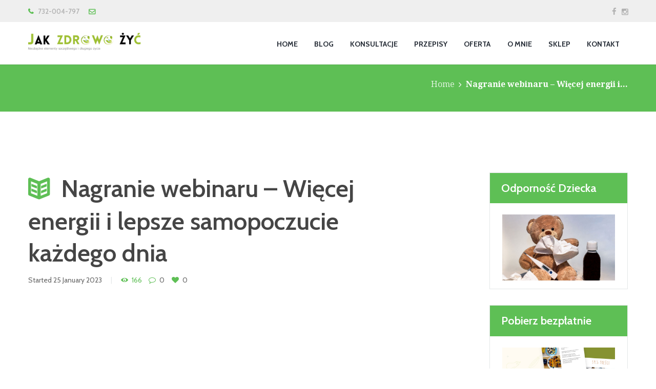

--- FILE ---
content_type: text/html; charset=UTF-8
request_url: https://jakzdrowozyc.pl/downloads/nagranie-webinaru-wiecej-energii-i-lepsze-samopoczucie-kazdego-dnia/
body_size: 19921
content:
<!DOCTYPE html>
<html lang="pl-PL" class="scheme_original">

<head>
	<!-- Kod identyfikujący stronę dla FB -->
<meta name="facebook-domain-verification" content="ki2jy6koalltsk4umy6n6a995lqvai" />


	<!-- Facebook Pixel Code -->
<script>
!function(f,b,e,v,n,t,s){if(f.fbq)return;n=f.fbq=function(){n.callMethod?
n.callMethod.apply(n,arguments):n.queue.push(arguments)};if(!f._fbq)f._fbq=n;
n.push=n;n.loaded=!0;n.version='2.0';n.queue=[];t=b.createElement(e);t.async=!0;
t.src=v;s=b.getElementsByTagName(e)[0];s.parentNode.insertBefore(t,s)}(window,
document,'script','//connect.facebook.net/en_US/fbevents.js');

fbq('init', '1700312099995775');
fbq('track', "PageView");</script>
<noscript><img height="1" width="1" style="display:none"
src="https://www.facebook.com/tr?id=1700312099995775&ev=PageView&noscript=1"
/></noscript>
<!-- End Facebook Pixel Code -->
	
<!-- Webmaster Tools or google analytics -->
		<script>
		  (function(i,s,o,g,r,a,m){i['GoogleAnalyticsObject']=r;i[r]=i[r]||function(){
		  (i[r].q=i[r].q||[]).push(arguments)},i[r].l=1*new Date();a=s.createElement(o),
		  m=s.getElementsByTagName(o)[0];a.async=1;a.src=g;m.parentNode.insertBefore(a,m)
		  })(window,document,'script','//www.google-analytics.com/analytics.js','ga');

		  ga('create', 'UA-48480918-1', 'auto');
		  ga('send', 'pageview');

		</script>	
<!-- end google analitics -->	
	
	
	<meta name='robots' content='index, follow, max-image-preview:large, max-snippet:-1, max-video-preview:-1' />
		<meta charset="UTF-8" />
		<meta name="viewport" content="width=device-width, initial-scale=1, maximum-scale=1">
		<meta name="format-detection" content="telephone=no">
	
		<link rel="profile" href="//gmpg.org/xfn/11" />
		<link rel="pingback" href="https://jakzdrowozyc.pl/xmlrpc.php" />
		
	<!-- This site is optimized with the Yoast SEO plugin v20.10 - https://yoast.com/wordpress/plugins/seo/ -->
	<title>Nagranie webinaru - Więcej energii i lepsze samopoczucie każdego dnia - Jak Zdrowo Żyć</title>
	<link rel="canonical" href="https://jakzdrowozyc.pl/downloads/nagranie-webinaru-wiecej-energii-i-lepsze-samopoczucie-kazdego-dnia/" />
	<meta property="og:locale" content="pl_PL" />
	<meta property="og:type" content="article" />
	<meta property="og:title" content="Nagranie webinaru - Więcej energii i lepsze samopoczucie każdego dnia - Jak Zdrowo Żyć" />
	<meta property="og:description" content="27,00 PLN&nbsp;&ndash;&nbsp;CHCĘ KUPIĆ 🙂 Do kasy Dodano do koszyka Zawiera 5% podatku" />
	<meta property="og:url" content="https://jakzdrowozyc.pl/downloads/nagranie-webinaru-wiecej-energii-i-lepsze-samopoczucie-kazdego-dnia/" />
	<meta property="og:site_name" content="Jak Zdrowo Żyć" />
	<script type="application/ld+json" class="yoast-schema-graph">{"@context":"https://schema.org","@graph":[{"@type":"WebPage","@id":"https://jakzdrowozyc.pl/downloads/nagranie-webinaru-wiecej-energii-i-lepsze-samopoczucie-kazdego-dnia/","url":"https://jakzdrowozyc.pl/downloads/nagranie-webinaru-wiecej-energii-i-lepsze-samopoczucie-kazdego-dnia/","name":"Nagranie webinaru - Więcej energii i lepsze samopoczucie każdego dnia - Jak Zdrowo Żyć","isPartOf":{"@id":"https://jakzdrowozyc.pl/#website"},"datePublished":"2023-01-25T08:06:11+00:00","dateModified":"2023-01-25T08:06:11+00:00","breadcrumb":{"@id":"https://jakzdrowozyc.pl/downloads/nagranie-webinaru-wiecej-energii-i-lepsze-samopoczucie-kazdego-dnia/#breadcrumb"},"inLanguage":"pl-PL","potentialAction":[{"@type":"ReadAction","target":["https://jakzdrowozyc.pl/downloads/nagranie-webinaru-wiecej-energii-i-lepsze-samopoczucie-kazdego-dnia/"]}]},{"@type":"BreadcrumbList","@id":"https://jakzdrowozyc.pl/downloads/nagranie-webinaru-wiecej-energii-i-lepsze-samopoczucie-kazdego-dnia/#breadcrumb","itemListElement":[{"@type":"ListItem","position":1,"name":"Downloads","item":"https://jakzdrowozyc.pl/downloads/"},{"@type":"ListItem","position":2,"name":"Nagranie webinaru &#8211; Więcej energii i lepsze samopoczucie każdego dnia"}]},{"@type":"WebSite","@id":"https://jakzdrowozyc.pl/#website","url":"https://jakzdrowozyc.pl/","name":"Jak Zdrowo Żyć","description":"Niezbędne elementy szczęśliwego i zdrowego życia","potentialAction":[{"@type":"SearchAction","target":{"@type":"EntryPoint","urlTemplate":"https://jakzdrowozyc.pl/?s={search_term_string}"},"query-input":"required name=search_term_string"}],"inLanguage":"pl-PL"}]}</script>
	<!-- / Yoast SEO plugin. -->


<script type='application/javascript'>console.log('PixelYourSite Free version 9.4.2');</script>
<link rel='dns-prefetch' href='//fonts.googleapis.com' />
<link rel="alternate" type="application/rss+xml" title="Jak Zdrowo Żyć &raquo; Kanał z wpisami" href="https://jakzdrowozyc.pl/feed/" />
<link rel="alternate" type="application/rss+xml" title="Jak Zdrowo Żyć &raquo; Kanał z komentarzami" href="https://jakzdrowozyc.pl/comments/feed/" />
<link rel='stylesheet' id='vc_extensions_cqbundle_adminicon-css' href='https://jakzdrowozyc.pl/wp-content/plugins/vc-extensions-bundle/css/admin_icon.css?ver=6.2.8' type='text/css' media='all' />
<link rel='stylesheet' id='wp-block-library-css' href='https://jakzdrowozyc.pl/wp-includes/css/dist/block-library/style.min.css?ver=6.2.8' type='text/css' media='all' />
<link rel='stylesheet' id='wc-blocks-style-css' href='https://jakzdrowozyc.pl/wp-content/plugins/woocommerce/packages/woocommerce-blocks/build/wc-blocks.css?ver=10.6.6' type='text/css' media='all' />
<link rel='stylesheet' id='wc-blocks-style-active-filters-css' href='https://jakzdrowozyc.pl/wp-content/plugins/woocommerce/packages/woocommerce-blocks/build/active-filters.css?ver=10.6.6' type='text/css' media='all' />
<link rel='stylesheet' id='wc-blocks-style-add-to-cart-form-css' href='https://jakzdrowozyc.pl/wp-content/plugins/woocommerce/packages/woocommerce-blocks/build/add-to-cart-form.css?ver=10.6.6' type='text/css' media='all' />
<link rel='stylesheet' id='wc-blocks-packages-style-css' href='https://jakzdrowozyc.pl/wp-content/plugins/woocommerce/packages/woocommerce-blocks/build/packages-style.css?ver=10.6.6' type='text/css' media='all' />
<link rel='stylesheet' id='wc-blocks-style-all-products-css' href='https://jakzdrowozyc.pl/wp-content/plugins/woocommerce/packages/woocommerce-blocks/build/all-products.css?ver=10.6.6' type='text/css' media='all' />
<link rel='stylesheet' id='wc-blocks-style-all-reviews-css' href='https://jakzdrowozyc.pl/wp-content/plugins/woocommerce/packages/woocommerce-blocks/build/all-reviews.css?ver=10.6.6' type='text/css' media='all' />
<link rel='stylesheet' id='wc-blocks-style-attribute-filter-css' href='https://jakzdrowozyc.pl/wp-content/plugins/woocommerce/packages/woocommerce-blocks/build/attribute-filter.css?ver=10.6.6' type='text/css' media='all' />
<link rel='stylesheet' id='wc-blocks-style-breadcrumbs-css' href='https://jakzdrowozyc.pl/wp-content/plugins/woocommerce/packages/woocommerce-blocks/build/breadcrumbs.css?ver=10.6.6' type='text/css' media='all' />
<link rel='stylesheet' id='wc-blocks-style-catalog-sorting-css' href='https://jakzdrowozyc.pl/wp-content/plugins/woocommerce/packages/woocommerce-blocks/build/catalog-sorting.css?ver=10.6.6' type='text/css' media='all' />
<link rel='stylesheet' id='wc-blocks-style-customer-account-css' href='https://jakzdrowozyc.pl/wp-content/plugins/woocommerce/packages/woocommerce-blocks/build/customer-account.css?ver=10.6.6' type='text/css' media='all' />
<link rel='stylesheet' id='wc-blocks-style-featured-category-css' href='https://jakzdrowozyc.pl/wp-content/plugins/woocommerce/packages/woocommerce-blocks/build/featured-category.css?ver=10.6.6' type='text/css' media='all' />
<link rel='stylesheet' id='wc-blocks-style-featured-product-css' href='https://jakzdrowozyc.pl/wp-content/plugins/woocommerce/packages/woocommerce-blocks/build/featured-product.css?ver=10.6.6' type='text/css' media='all' />
<link rel='stylesheet' id='wc-blocks-style-mini-cart-css' href='https://jakzdrowozyc.pl/wp-content/plugins/woocommerce/packages/woocommerce-blocks/build/mini-cart.css?ver=10.6.6' type='text/css' media='all' />
<link rel='stylesheet' id='wc-blocks-style-price-filter-css' href='https://jakzdrowozyc.pl/wp-content/plugins/woocommerce/packages/woocommerce-blocks/build/price-filter.css?ver=10.6.6' type='text/css' media='all' />
<link rel='stylesheet' id='wc-blocks-style-product-add-to-cart-css' href='https://jakzdrowozyc.pl/wp-content/plugins/woocommerce/packages/woocommerce-blocks/build/product-add-to-cart.css?ver=10.6.6' type='text/css' media='all' />
<link rel='stylesheet' id='wc-blocks-style-product-button-css' href='https://jakzdrowozyc.pl/wp-content/plugins/woocommerce/packages/woocommerce-blocks/build/product-button.css?ver=10.6.6' type='text/css' media='all' />
<link rel='stylesheet' id='wc-blocks-style-product-categories-css' href='https://jakzdrowozyc.pl/wp-content/plugins/woocommerce/packages/woocommerce-blocks/build/product-categories.css?ver=10.6.6' type='text/css' media='all' />
<link rel='stylesheet' id='wc-blocks-style-product-image-css' href='https://jakzdrowozyc.pl/wp-content/plugins/woocommerce/packages/woocommerce-blocks/build/product-image.css?ver=10.6.6' type='text/css' media='all' />
<link rel='stylesheet' id='wc-blocks-style-product-image-gallery-css' href='https://jakzdrowozyc.pl/wp-content/plugins/woocommerce/packages/woocommerce-blocks/build/product-image-gallery.css?ver=10.6.6' type='text/css' media='all' />
<link rel='stylesheet' id='wc-blocks-style-product-query-css' href='https://jakzdrowozyc.pl/wp-content/plugins/woocommerce/packages/woocommerce-blocks/build/product-query.css?ver=10.6.6' type='text/css' media='all' />
<link rel='stylesheet' id='wc-blocks-style-product-results-count-css' href='https://jakzdrowozyc.pl/wp-content/plugins/woocommerce/packages/woocommerce-blocks/build/product-results-count.css?ver=10.6.6' type='text/css' media='all' />
<link rel='stylesheet' id='wc-blocks-style-product-reviews-css' href='https://jakzdrowozyc.pl/wp-content/plugins/woocommerce/packages/woocommerce-blocks/build/product-reviews.css?ver=10.6.6' type='text/css' media='all' />
<link rel='stylesheet' id='wc-blocks-style-product-sale-badge-css' href='https://jakzdrowozyc.pl/wp-content/plugins/woocommerce/packages/woocommerce-blocks/build/product-sale-badge.css?ver=10.6.6' type='text/css' media='all' />
<link rel='stylesheet' id='wc-blocks-style-product-search-css' href='https://jakzdrowozyc.pl/wp-content/plugins/woocommerce/packages/woocommerce-blocks/build/product-search.css?ver=10.6.6' type='text/css' media='all' />
<link rel='stylesheet' id='wc-blocks-style-product-sku-css' href='https://jakzdrowozyc.pl/wp-content/plugins/woocommerce/packages/woocommerce-blocks/build/product-sku.css?ver=10.6.6' type='text/css' media='all' />
<link rel='stylesheet' id='wc-blocks-style-product-stock-indicator-css' href='https://jakzdrowozyc.pl/wp-content/plugins/woocommerce/packages/woocommerce-blocks/build/product-stock-indicator.css?ver=10.6.6' type='text/css' media='all' />
<link rel='stylesheet' id='wc-blocks-style-product-summary-css' href='https://jakzdrowozyc.pl/wp-content/plugins/woocommerce/packages/woocommerce-blocks/build/product-summary.css?ver=10.6.6' type='text/css' media='all' />
<link rel='stylesheet' id='wc-blocks-style-product-title-css' href='https://jakzdrowozyc.pl/wp-content/plugins/woocommerce/packages/woocommerce-blocks/build/product-title.css?ver=10.6.6' type='text/css' media='all' />
<link rel='stylesheet' id='wc-blocks-style-rating-filter-css' href='https://jakzdrowozyc.pl/wp-content/plugins/woocommerce/packages/woocommerce-blocks/build/rating-filter.css?ver=10.6.6' type='text/css' media='all' />
<link rel='stylesheet' id='wc-blocks-style-reviews-by-category-css' href='https://jakzdrowozyc.pl/wp-content/plugins/woocommerce/packages/woocommerce-blocks/build/reviews-by-category.css?ver=10.6.6' type='text/css' media='all' />
<link rel='stylesheet' id='wc-blocks-style-reviews-by-product-css' href='https://jakzdrowozyc.pl/wp-content/plugins/woocommerce/packages/woocommerce-blocks/build/reviews-by-product.css?ver=10.6.6' type='text/css' media='all' />
<link rel='stylesheet' id='wc-blocks-style-product-details-css' href='https://jakzdrowozyc.pl/wp-content/plugins/woocommerce/packages/woocommerce-blocks/build/product-details.css?ver=10.6.6' type='text/css' media='all' />
<link rel='stylesheet' id='wc-blocks-style-single-product-css' href='https://jakzdrowozyc.pl/wp-content/plugins/woocommerce/packages/woocommerce-blocks/build/single-product.css?ver=10.6.6' type='text/css' media='all' />
<link rel='stylesheet' id='wc-blocks-style-stock-filter-css' href='https://jakzdrowozyc.pl/wp-content/plugins/woocommerce/packages/woocommerce-blocks/build/stock-filter.css?ver=10.6.6' type='text/css' media='all' />
<link rel='stylesheet' id='wc-blocks-style-cart-css' href='https://jakzdrowozyc.pl/wp-content/plugins/woocommerce/packages/woocommerce-blocks/build/cart.css?ver=10.6.6' type='text/css' media='all' />
<link rel='stylesheet' id='wc-blocks-style-checkout-css' href='https://jakzdrowozyc.pl/wp-content/plugins/woocommerce/packages/woocommerce-blocks/build/checkout.css?ver=10.6.6' type='text/css' media='all' />
<link rel='stylesheet' id='wc-blocks-style-mini-cart-contents-css' href='https://jakzdrowozyc.pl/wp-content/plugins/woocommerce/packages/woocommerce-blocks/build/mini-cart-contents.css?ver=10.6.6' type='text/css' media='all' />
<link rel='stylesheet' id='edd-blocks-css' href='https://jakzdrowozyc.pl/wp-content/plugins/easy-digital-downloads-pro/includes/blocks/assets/css/edd-blocks.css?ver=3.2.5' type='text/css' media='all' />
<link rel='stylesheet' id='classic-theme-styles-css' href='https://jakzdrowozyc.pl/wp-includes/css/classic-themes.min.css?ver=6.2.8' type='text/css' media='all' />
<style id='global-styles-inline-css' type='text/css'>
body{--wp--preset--color--black: #000000;--wp--preset--color--cyan-bluish-gray: #abb8c3;--wp--preset--color--white: #ffffff;--wp--preset--color--pale-pink: #f78da7;--wp--preset--color--vivid-red: #cf2e2e;--wp--preset--color--luminous-vivid-orange: #ff6900;--wp--preset--color--luminous-vivid-amber: #fcb900;--wp--preset--color--light-green-cyan: #7bdcb5;--wp--preset--color--vivid-green-cyan: #00d084;--wp--preset--color--pale-cyan-blue: #8ed1fc;--wp--preset--color--vivid-cyan-blue: #0693e3;--wp--preset--color--vivid-purple: #9b51e0;--wp--preset--gradient--vivid-cyan-blue-to-vivid-purple: linear-gradient(135deg,rgba(6,147,227,1) 0%,rgb(155,81,224) 100%);--wp--preset--gradient--light-green-cyan-to-vivid-green-cyan: linear-gradient(135deg,rgb(122,220,180) 0%,rgb(0,208,130) 100%);--wp--preset--gradient--luminous-vivid-amber-to-luminous-vivid-orange: linear-gradient(135deg,rgba(252,185,0,1) 0%,rgba(255,105,0,1) 100%);--wp--preset--gradient--luminous-vivid-orange-to-vivid-red: linear-gradient(135deg,rgba(255,105,0,1) 0%,rgb(207,46,46) 100%);--wp--preset--gradient--very-light-gray-to-cyan-bluish-gray: linear-gradient(135deg,rgb(238,238,238) 0%,rgb(169,184,195) 100%);--wp--preset--gradient--cool-to-warm-spectrum: linear-gradient(135deg,rgb(74,234,220) 0%,rgb(151,120,209) 20%,rgb(207,42,186) 40%,rgb(238,44,130) 60%,rgb(251,105,98) 80%,rgb(254,248,76) 100%);--wp--preset--gradient--blush-light-purple: linear-gradient(135deg,rgb(255,206,236) 0%,rgb(152,150,240) 100%);--wp--preset--gradient--blush-bordeaux: linear-gradient(135deg,rgb(254,205,165) 0%,rgb(254,45,45) 50%,rgb(107,0,62) 100%);--wp--preset--gradient--luminous-dusk: linear-gradient(135deg,rgb(255,203,112) 0%,rgb(199,81,192) 50%,rgb(65,88,208) 100%);--wp--preset--gradient--pale-ocean: linear-gradient(135deg,rgb(255,245,203) 0%,rgb(182,227,212) 50%,rgb(51,167,181) 100%);--wp--preset--gradient--electric-grass: linear-gradient(135deg,rgb(202,248,128) 0%,rgb(113,206,126) 100%);--wp--preset--gradient--midnight: linear-gradient(135deg,rgb(2,3,129) 0%,rgb(40,116,252) 100%);--wp--preset--duotone--dark-grayscale: url('#wp-duotone-dark-grayscale');--wp--preset--duotone--grayscale: url('#wp-duotone-grayscale');--wp--preset--duotone--purple-yellow: url('#wp-duotone-purple-yellow');--wp--preset--duotone--blue-red: url('#wp-duotone-blue-red');--wp--preset--duotone--midnight: url('#wp-duotone-midnight');--wp--preset--duotone--magenta-yellow: url('#wp-duotone-magenta-yellow');--wp--preset--duotone--purple-green: url('#wp-duotone-purple-green');--wp--preset--duotone--blue-orange: url('#wp-duotone-blue-orange');--wp--preset--font-size--small: 13px;--wp--preset--font-size--medium: 20px;--wp--preset--font-size--large: 36px;--wp--preset--font-size--x-large: 42px;--wp--preset--spacing--20: 0.44rem;--wp--preset--spacing--30: 0.67rem;--wp--preset--spacing--40: 1rem;--wp--preset--spacing--50: 1.5rem;--wp--preset--spacing--60: 2.25rem;--wp--preset--spacing--70: 3.38rem;--wp--preset--spacing--80: 5.06rem;--wp--preset--shadow--natural: 6px 6px 9px rgba(0, 0, 0, 0.2);--wp--preset--shadow--deep: 12px 12px 50px rgba(0, 0, 0, 0.4);--wp--preset--shadow--sharp: 6px 6px 0px rgba(0, 0, 0, 0.2);--wp--preset--shadow--outlined: 6px 6px 0px -3px rgba(255, 255, 255, 1), 6px 6px rgba(0, 0, 0, 1);--wp--preset--shadow--crisp: 6px 6px 0px rgba(0, 0, 0, 1);}:where(.is-layout-flex){gap: 0.5em;}body .is-layout-flow > .alignleft{float: left;margin-inline-start: 0;margin-inline-end: 2em;}body .is-layout-flow > .alignright{float: right;margin-inline-start: 2em;margin-inline-end: 0;}body .is-layout-flow > .aligncenter{margin-left: auto !important;margin-right: auto !important;}body .is-layout-constrained > .alignleft{float: left;margin-inline-start: 0;margin-inline-end: 2em;}body .is-layout-constrained > .alignright{float: right;margin-inline-start: 2em;margin-inline-end: 0;}body .is-layout-constrained > .aligncenter{margin-left: auto !important;margin-right: auto !important;}body .is-layout-constrained > :where(:not(.alignleft):not(.alignright):not(.alignfull)){max-width: var(--wp--style--global--content-size);margin-left: auto !important;margin-right: auto !important;}body .is-layout-constrained > .alignwide{max-width: var(--wp--style--global--wide-size);}body .is-layout-flex{display: flex;}body .is-layout-flex{flex-wrap: wrap;align-items: center;}body .is-layout-flex > *{margin: 0;}:where(.wp-block-columns.is-layout-flex){gap: 2em;}.has-black-color{color: var(--wp--preset--color--black) !important;}.has-cyan-bluish-gray-color{color: var(--wp--preset--color--cyan-bluish-gray) !important;}.has-white-color{color: var(--wp--preset--color--white) !important;}.has-pale-pink-color{color: var(--wp--preset--color--pale-pink) !important;}.has-vivid-red-color{color: var(--wp--preset--color--vivid-red) !important;}.has-luminous-vivid-orange-color{color: var(--wp--preset--color--luminous-vivid-orange) !important;}.has-luminous-vivid-amber-color{color: var(--wp--preset--color--luminous-vivid-amber) !important;}.has-light-green-cyan-color{color: var(--wp--preset--color--light-green-cyan) !important;}.has-vivid-green-cyan-color{color: var(--wp--preset--color--vivid-green-cyan) !important;}.has-pale-cyan-blue-color{color: var(--wp--preset--color--pale-cyan-blue) !important;}.has-vivid-cyan-blue-color{color: var(--wp--preset--color--vivid-cyan-blue) !important;}.has-vivid-purple-color{color: var(--wp--preset--color--vivid-purple) !important;}.has-black-background-color{background-color: var(--wp--preset--color--black) !important;}.has-cyan-bluish-gray-background-color{background-color: var(--wp--preset--color--cyan-bluish-gray) !important;}.has-white-background-color{background-color: var(--wp--preset--color--white) !important;}.has-pale-pink-background-color{background-color: var(--wp--preset--color--pale-pink) !important;}.has-vivid-red-background-color{background-color: var(--wp--preset--color--vivid-red) !important;}.has-luminous-vivid-orange-background-color{background-color: var(--wp--preset--color--luminous-vivid-orange) !important;}.has-luminous-vivid-amber-background-color{background-color: var(--wp--preset--color--luminous-vivid-amber) !important;}.has-light-green-cyan-background-color{background-color: var(--wp--preset--color--light-green-cyan) !important;}.has-vivid-green-cyan-background-color{background-color: var(--wp--preset--color--vivid-green-cyan) !important;}.has-pale-cyan-blue-background-color{background-color: var(--wp--preset--color--pale-cyan-blue) !important;}.has-vivid-cyan-blue-background-color{background-color: var(--wp--preset--color--vivid-cyan-blue) !important;}.has-vivid-purple-background-color{background-color: var(--wp--preset--color--vivid-purple) !important;}.has-black-border-color{border-color: var(--wp--preset--color--black) !important;}.has-cyan-bluish-gray-border-color{border-color: var(--wp--preset--color--cyan-bluish-gray) !important;}.has-white-border-color{border-color: var(--wp--preset--color--white) !important;}.has-pale-pink-border-color{border-color: var(--wp--preset--color--pale-pink) !important;}.has-vivid-red-border-color{border-color: var(--wp--preset--color--vivid-red) !important;}.has-luminous-vivid-orange-border-color{border-color: var(--wp--preset--color--luminous-vivid-orange) !important;}.has-luminous-vivid-amber-border-color{border-color: var(--wp--preset--color--luminous-vivid-amber) !important;}.has-light-green-cyan-border-color{border-color: var(--wp--preset--color--light-green-cyan) !important;}.has-vivid-green-cyan-border-color{border-color: var(--wp--preset--color--vivid-green-cyan) !important;}.has-pale-cyan-blue-border-color{border-color: var(--wp--preset--color--pale-cyan-blue) !important;}.has-vivid-cyan-blue-border-color{border-color: var(--wp--preset--color--vivid-cyan-blue) !important;}.has-vivid-purple-border-color{border-color: var(--wp--preset--color--vivid-purple) !important;}.has-vivid-cyan-blue-to-vivid-purple-gradient-background{background: var(--wp--preset--gradient--vivid-cyan-blue-to-vivid-purple) !important;}.has-light-green-cyan-to-vivid-green-cyan-gradient-background{background: var(--wp--preset--gradient--light-green-cyan-to-vivid-green-cyan) !important;}.has-luminous-vivid-amber-to-luminous-vivid-orange-gradient-background{background: var(--wp--preset--gradient--luminous-vivid-amber-to-luminous-vivid-orange) !important;}.has-luminous-vivid-orange-to-vivid-red-gradient-background{background: var(--wp--preset--gradient--luminous-vivid-orange-to-vivid-red) !important;}.has-very-light-gray-to-cyan-bluish-gray-gradient-background{background: var(--wp--preset--gradient--very-light-gray-to-cyan-bluish-gray) !important;}.has-cool-to-warm-spectrum-gradient-background{background: var(--wp--preset--gradient--cool-to-warm-spectrum) !important;}.has-blush-light-purple-gradient-background{background: var(--wp--preset--gradient--blush-light-purple) !important;}.has-blush-bordeaux-gradient-background{background: var(--wp--preset--gradient--blush-bordeaux) !important;}.has-luminous-dusk-gradient-background{background: var(--wp--preset--gradient--luminous-dusk) !important;}.has-pale-ocean-gradient-background{background: var(--wp--preset--gradient--pale-ocean) !important;}.has-electric-grass-gradient-background{background: var(--wp--preset--gradient--electric-grass) !important;}.has-midnight-gradient-background{background: var(--wp--preset--gradient--midnight) !important;}.has-small-font-size{font-size: var(--wp--preset--font-size--small) !important;}.has-medium-font-size{font-size: var(--wp--preset--font-size--medium) !important;}.has-large-font-size{font-size: var(--wp--preset--font-size--large) !important;}.has-x-large-font-size{font-size: var(--wp--preset--font-size--x-large) !important;}
.wp-block-navigation a:where(:not(.wp-element-button)){color: inherit;}
:where(.wp-block-columns.is-layout-flex){gap: 2em;}
.wp-block-pullquote{font-size: 1.5em;line-height: 1.6;}
</style>
<link rel='stylesheet' id='contact-form-7-css' href='https://jakzdrowozyc.pl/wp-content/plugins/contact-form-7/includes/css/styles.css?ver=5.7.7' type='text/css' media='all' />
<link rel='stylesheet' id='cntctfrm_form_style-css' href='https://jakzdrowozyc.pl/wp-content/plugins/contact-form-plugin/css/form_style.css?ver=4.2.5' type='text/css' media='all' />
<link rel='stylesheet' id='countdown_dynamite-countdown-css' href='https://jakzdrowozyc.pl/wp-content/plugins/countdown_dynamite/css/countdown.css?ver=03.01.11' type='text/css' media='all' />
<link rel='stylesheet' id='esg-plugin-settings-css' href='https://jakzdrowozyc.pl/wp-content/plugins/essential-grid/public/assets/css/settings.css?ver=3.0.18' type='text/css' media='all' />
<link rel='stylesheet' id='tp-fontello-css' href='https://jakzdrowozyc.pl/wp-content/plugins/essential-grid/public/assets/font/fontello/css/fontello.css?ver=3.0.18' type='text/css' media='all' />
<link rel='stylesheet' id='page-list-style-css' href='https://jakzdrowozyc.pl/wp-content/plugins/page-list/css/page-list.css?ver=5.6' type='text/css' media='all' />
<link rel='stylesheet' id='trx_socials-icons-css' href='https://jakzdrowozyc.pl/wp-content/plugins/trx_socials/assets/css/font_icons/css/trx_socials_icons.css' type='text/css' media='all' />
<link rel='stylesheet' id='trx_socials-widget_instagram-css' href='https://jakzdrowozyc.pl/wp-content/plugins/trx_socials/widgets/instagram/instagram.css' type='text/css' media='all' />
<link rel='stylesheet' id='woocommerce-layout-css' href='https://jakzdrowozyc.pl/wp-content/plugins/woocommerce/assets/css/woocommerce-layout.css?ver=8.0.3' type='text/css' media='all' />
<link rel='stylesheet' id='woocommerce-smallscreen-css' href='https://jakzdrowozyc.pl/wp-content/plugins/woocommerce/assets/css/woocommerce-smallscreen.css?ver=8.0.3' type='text/css' media='only screen and (max-width: 768px)' />
<link rel='stylesheet' id='woocommerce-general-css' href='https://jakzdrowozyc.pl/wp-content/plugins/woocommerce/assets/css/woocommerce.css?ver=8.0.3' type='text/css' media='all' />
<style id='woocommerce-inline-inline-css' type='text/css'>
.woocommerce form .form-row .required { visibility: visible; }
</style>
<link rel='stylesheet' id='edd-styles-css' href='https://jakzdrowozyc.pl/wp-content/plugins/easy-digital-downloads-pro/assets/css/edd.min.css?ver=3.2.5' type='text/css' media='all' />
<link rel='stylesheet' id='wordpress-popular-posts-css-css' href='https://jakzdrowozyc.pl/wp-content/plugins/wordpress-popular-posts/assets/css/wpp.css?ver=6.1.3' type='text/css' media='all' />
<link rel='stylesheet' id='healthcoach-font-google-fonts-style-css' href='//fonts.googleapis.com/css?family=Cabin:300,300italic,400,400italic,600,600italic,700,700italic|Droid+Serif:400,700&#038;subset=latin,latin-ext' type='text/css' media='all' />
<link rel='stylesheet' id='fontello-style-css' href='https://jakzdrowozyc.pl/wp-content/themes/healthcoach/css/fontello/css/fontello.css' type='text/css' media='all' />
<link rel='stylesheet' id='healthcoach-main-style-css' href='https://jakzdrowozyc.pl/wp-content/themes/healthcoach/style.css' type='text/css' media='all' />
<link rel='stylesheet' id='healthcoach-animation-style-css' href='https://jakzdrowozyc.pl/wp-content/themes/healthcoach/fw/css/core.animation.css' type='text/css' media='all' />
<link rel='stylesheet' id='healthcoach-shortcodes-style-css' href='https://jakzdrowozyc.pl/wp-content/plugins/trx_utils/shortcodes/theme.shortcodes.css' type='text/css' media='all' />
<link rel='stylesheet' id='healthcoach-plugin-mailchimp-style-css' href='https://jakzdrowozyc.pl/wp-content/themes/healthcoach/css/plugin.mailchimp.css' type='text/css' media='all' />
<link rel='stylesheet' id='healthcoach-theme-style-css' href='https://jakzdrowozyc.pl/wp-content/themes/healthcoach/css/theme.css' type='text/css' media='all' />
<style id='healthcoach-theme-style-inline-css' type='text/css'>
 #page_preloader{background-color:#ffffff}.preloader_wrap>div{background-color:#5ebf55} .sidebar_outer_logo .logo_main,.top_panel_wrap .logo_main,.top_panel_wrap .logo_fixed{height:37px} .contacts_wrap .logo img{height:30px}
</style>
<link rel='stylesheet' id='healthcoach-plugin-woocommerce-style-css' href='https://jakzdrowozyc.pl/wp-content/themes/healthcoach/css/plugin.woocommerce.css' type='text/css' media='all' />
<link rel='stylesheet' id='healthcoach-plugin-contact-form-7-css' href='https://jakzdrowozyc.pl/wp-content/themes/healthcoach/css/plugin.contact-form-7.css' type='text/css' media='all' />
<link rel='stylesheet' id='healthcoach-responsive-style-css' href='https://jakzdrowozyc.pl/wp-content/themes/healthcoach/css/responsive.css' type='text/css' media='all' />
<link rel='stylesheet' id='mediaelement-css' href='https://jakzdrowozyc.pl/wp-includes/js/mediaelement/mediaelementplayer-legacy.min.css?ver=4.2.17' type='text/css' media='all' />
<link rel='stylesheet' id='wp-mediaelement-css' href='https://jakzdrowozyc.pl/wp-includes/js/mediaelement/wp-mediaelement.min.css?ver=6.2.8' type='text/css' media='all' />
<link rel='stylesheet' id='easy_table_style-css' href='https://jakzdrowozyc.pl/wp-content/plugins/easy-table/themes/default/style.css?ver=1.4' type='text/css' media='all' />
<link rel='stylesheet' id='wpgdprc-front-css-css' href='https://jakzdrowozyc.pl/wp-content/plugins/wp-gdpr-compliance/Assets/css/front.css?ver=1688666107' type='text/css' media='all' />
<style id='wpgdprc-front-css-inline-css' type='text/css'>
:root{--wp-gdpr--bar--background-color: #000000;--wp-gdpr--bar--color: #ffffff;--wp-gdpr--button--background-color: #000000;--wp-gdpr--button--background-color--darken: #000000;--wp-gdpr--button--color: #ffffff;}
</style>
<link rel='stylesheet' id='otw-shortcode-general_foundicons-css' href='https://jakzdrowozyc.pl/wp-content/plugins/buttons-shortcode-and-widget/include/otw_components/otw_shortcode/css/general_foundicons.css?ver=6.2.8' type='text/css' media='all' />
<link rel='stylesheet' id='otw-shortcode-social_foundicons-css' href='https://jakzdrowozyc.pl/wp-content/plugins/buttons-shortcode-and-widget/include/otw_components/otw_shortcode/css/social_foundicons.css?ver=6.2.8' type='text/css' media='all' />
<link rel='stylesheet' id='otw-shortcode-css' href='https://jakzdrowozyc.pl/wp-content/plugins/buttons-shortcode-and-widget/include/otw_components/otw_shortcode/css/otw_shortcode.css?ver=6.2.8' type='text/css' media='all' />
<script type='text/javascript' src='https://jakzdrowozyc.pl/wp-includes/js/jquery/jquery.min.js?ver=3.6.4' id='jquery-core-js'></script>
<script type='text/javascript' src='https://jakzdrowozyc.pl/wp-includes/js/jquery/jquery-migrate.min.js?ver=3.4.0' id='jquery-migrate-js'></script>
<script type='text/javascript' src='https://jakzdrowozyc.pl/wp-content/plugins/countdown_dynamite/js/jquery/countdown.js?ver=03.01.11' id='countdown_dynamite-countdown-js'></script>
<script type='text/javascript' id='countdown_dynamite-frontend-js-extra'>
/* <![CDATA[ */
var ucd = {"ajaxurl":"https:\/\/jakzdrowozyc.pl\/wp-admin\/admin-ajax.php"};
/* ]]> */
</script>
<script type='text/javascript' src='https://jakzdrowozyc.pl/wp-content/plugins/countdown_dynamite/js/frontend.js?ver=03.01.11' id='countdown_dynamite-frontend-js'></script>
<script type='text/javascript' src='https://jakzdrowozyc.pl/wp-content/plugins/woocommerce/assets/js/jquery-blockui/jquery.blockUI.min.js?ver=2.7.0-wc.8.0.3' id='jquery-blockui-js'></script>
<script type='text/javascript' id='wc-add-to-cart-js-extra'>
/* <![CDATA[ */
var wc_add_to_cart_params = {"ajax_url":"\/wp-admin\/admin-ajax.php","wc_ajax_url":"\/?wc-ajax=%%endpoint%%","i18n_view_cart":"Zobacz koszyk","cart_url":"https:\/\/jakzdrowozyc.pl\/cart\/","is_cart":"","cart_redirect_after_add":"yes"};
/* ]]> */
</script>
<script type='text/javascript' src='https://jakzdrowozyc.pl/wp-content/plugins/woocommerce/assets/js/frontend/add-to-cart.min.js?ver=8.0.3' id='wc-add-to-cart-js'></script>
<script type='text/javascript' src='https://jakzdrowozyc.pl/wp-content/plugins/js_composer/assets/js/vendors/woocommerce-add-to-cart.js?ver=6.13.0' id='vc_woocommerce-add-to-cart-js-js'></script>
<script type='application/json' id='wpp-json'>
{"sampling_active":0,"sampling_rate":100,"ajax_url":"https:\/\/jakzdrowozyc.pl\/wp-json\/wordpress-popular-posts\/v1\/popular-posts","api_url":"https:\/\/jakzdrowozyc.pl\/wp-json\/wordpress-popular-posts","ID":25598,"token":"aafb48efa8","lang":0,"debug":0}
</script>
<script type='text/javascript' src='https://jakzdrowozyc.pl/wp-content/plugins/wordpress-popular-posts/assets/js/wpp.min.js?ver=6.1.3' id='wpp-js-js'></script>
<script type='text/javascript' src='https://jakzdrowozyc.pl/wp-content/plugins/pixelyoursite/dist/scripts/jquery.bind-first-0.2.3.min.js?ver=6.2.8' id='jquery-bind-first-js'></script>
<script type='text/javascript' src='https://jakzdrowozyc.pl/wp-content/plugins/pixelyoursite/dist/scripts/js.cookie-2.1.3.min.js?ver=2.1.3' id='js-cookie-pys-js'></script>
<script type='text/javascript' id='pys-js-extra'>
/* <![CDATA[ */
var pysOptions = {"staticEvents":[],"dynamicEvents":[],"triggerEvents":[],"triggerEventTypes":[],"debug":"","siteUrl":"https:\/\/jakzdrowozyc.pl","ajaxUrl":"https:\/\/jakzdrowozyc.pl\/wp-admin\/admin-ajax.php","ajax_event":"769fe01b38","enable_remove_download_url_param":"1","cookie_duration":"7","last_visit_duration":"60","enable_success_send_form":"","ajaxForServerEvent":"1","gdpr":{"ajax_enabled":false,"all_disabled_by_api":false,"facebook_disabled_by_api":false,"analytics_disabled_by_api":false,"google_ads_disabled_by_api":false,"pinterest_disabled_by_api":false,"bing_disabled_by_api":false,"externalID_disabled_by_api":false,"facebook_prior_consent_enabled":true,"analytics_prior_consent_enabled":true,"google_ads_prior_consent_enabled":null,"pinterest_prior_consent_enabled":true,"bing_prior_consent_enabled":true,"cookiebot_integration_enabled":false,"cookiebot_facebook_consent_category":"marketing","cookiebot_analytics_consent_category":"statistics","cookiebot_tiktok_consent_category":"marketing","cookiebot_google_ads_consent_category":null,"cookiebot_pinterest_consent_category":"marketing","cookiebot_bing_consent_category":"marketing","consent_magic_integration_enabled":false,"real_cookie_banner_integration_enabled":false,"cookie_notice_integration_enabled":false,"cookie_law_info_integration_enabled":false},"cookie":{"disabled_all_cookie":false,"disabled_advanced_form_data_cookie":false,"disabled_landing_page_cookie":false,"disabled_first_visit_cookie":false,"disabled_trafficsource_cookie":false,"disabled_utmTerms_cookie":false,"disabled_utmId_cookie":false},"woo":{"enabled":true,"enabled_save_data_to_orders":true,"addToCartOnButtonEnabled":true,"addToCartOnButtonValueEnabled":true,"addToCartOnButtonValueOption":"price","singleProductId":null,"removeFromCartSelector":"form.woocommerce-cart-form .remove","addToCartCatchMethod":"add_cart_hook","is_order_received_page":false,"containOrderId":false},"edd":{"enabled":true,"enabled_save_data_to_orders":true,"addToCartOnButtonEnabled":false,"addToCartOnButtonValueEnabled":true,"addToCartOnButtonValueOption":"price"}};
/* ]]> */
</script>
<script type='text/javascript' src='https://jakzdrowozyc.pl/wp-content/plugins/pixelyoursite/dist/scripts/public.js?ver=9.4.2' id='pys-js'></script>
<script type='text/javascript' id='wpgdprc-front-js-js-extra'>
/* <![CDATA[ */
var wpgdprcFront = {"ajaxUrl":"https:\/\/jakzdrowozyc.pl\/wp-admin\/admin-ajax.php","ajaxNonce":"bb633965f8","ajaxArg":"security","pluginPrefix":"wpgdprc","blogId":"1","isMultiSite":"","locale":"pl_PL","showSignUpModal":"","showFormModal":"","cookieName":"wpgdprc-consent","consentVersion":"","path":"\/","prefix":"wpgdprc"};
/* ]]> */
</script>
<script type='text/javascript' src='https://jakzdrowozyc.pl/wp-content/plugins/wp-gdpr-compliance/Assets/js/front.min.js?ver=1688665982' id='wpgdprc-front-js-js'></script>
<link rel="https://api.w.org/" href="https://jakzdrowozyc.pl/wp-json/" /><link rel="alternate" type="application/json" href="https://jakzdrowozyc.pl/wp-json/wp/v2/edd-downloads/25598" /><link rel="EditURI" type="application/rsd+xml" title="RSD" href="https://jakzdrowozyc.pl/xmlrpc.php?rsd" />
<link rel="wlwmanifest" type="application/wlwmanifest+xml" href="https://jakzdrowozyc.pl/wp-includes/wlwmanifest.xml" />
<meta name="generator" content="WordPress 6.2.8" />
<meta name="generator" content="WooCommerce 8.0.3" />
<link rel='shortlink' href='https://jakzdrowozyc.pl/?p=25598' />
<link rel="alternate" type="application/json+oembed" href="https://jakzdrowozyc.pl/wp-json/oembed/1.0/embed?url=https%3A%2F%2Fjakzdrowozyc.pl%2Fdownloads%2Fnagranie-webinaru-wiecej-energii-i-lepsze-samopoczucie-kazdego-dnia%2F" />
<link rel="alternate" type="text/xml+oembed" href="https://jakzdrowozyc.pl/wp-json/oembed/1.0/embed?url=https%3A%2F%2Fjakzdrowozyc.pl%2Fdownloads%2Fnagranie-webinaru-wiecej-energii-i-lepsze-samopoczucie-kazdego-dnia%2F&#038;format=xml" />
<meta name="generator" content="Easy Digital Downloads v3.2.5" />
            <style id="wpp-loading-animation-styles">@-webkit-keyframes bgslide{from{background-position-x:0}to{background-position-x:-200%}}@keyframes bgslide{from{background-position-x:0}to{background-position-x:-200%}}.wpp-widget-placeholder,.wpp-widget-block-placeholder{margin:0 auto;width:60px;height:3px;background:#dd3737;background:linear-gradient(90deg,#dd3737 0%,#571313 10%,#dd3737 100%);background-size:200% auto;border-radius:3px;-webkit-animation:bgslide 1s infinite linear;animation:bgslide 1s infinite linear}</style>
            	<noscript><style>.woocommerce-product-gallery{ opacity: 1 !important; }</style></noscript>
	<meta name="generator" content="Powered by WPBakery Page Builder - drag and drop page builder for WordPress."/>
<script type='application/javascript'>console.warn('PixelYourSite: no pixel configured.');</script>
<meta name="generator" content="Powered by Slider Revolution 6.6.14 - responsive, Mobile-Friendly Slider Plugin for WordPress with comfortable drag and drop interface." />
<link rel="icon" href="https://jakzdrowozyc.pl/wp-content/uploads/2023/08/cropped-favicona-32x32.png" sizes="32x32" />
<link rel="icon" href="https://jakzdrowozyc.pl/wp-content/uploads/2023/08/cropped-favicona-192x192.png" sizes="192x192" />
<link rel="apple-touch-icon" href="https://jakzdrowozyc.pl/wp-content/uploads/2023/08/cropped-favicona-180x180.png" />
<meta name="msapplication-TileImage" content="https://jakzdrowozyc.pl/wp-content/uploads/2023/08/cropped-favicona-270x270.png" />
<script>function setREVStartSize(e){
			//window.requestAnimationFrame(function() {
				window.RSIW = window.RSIW===undefined ? window.innerWidth : window.RSIW;
				window.RSIH = window.RSIH===undefined ? window.innerHeight : window.RSIH;
				try {
					var pw = document.getElementById(e.c).parentNode.offsetWidth,
						newh;
					pw = pw===0 || isNaN(pw) || (e.l=="fullwidth" || e.layout=="fullwidth") ? window.RSIW : pw;
					e.tabw = e.tabw===undefined ? 0 : parseInt(e.tabw);
					e.thumbw = e.thumbw===undefined ? 0 : parseInt(e.thumbw);
					e.tabh = e.tabh===undefined ? 0 : parseInt(e.tabh);
					e.thumbh = e.thumbh===undefined ? 0 : parseInt(e.thumbh);
					e.tabhide = e.tabhide===undefined ? 0 : parseInt(e.tabhide);
					e.thumbhide = e.thumbhide===undefined ? 0 : parseInt(e.thumbhide);
					e.mh = e.mh===undefined || e.mh=="" || e.mh==="auto" ? 0 : parseInt(e.mh,0);
					if(e.layout==="fullscreen" || e.l==="fullscreen")
						newh = Math.max(e.mh,window.RSIH);
					else{
						e.gw = Array.isArray(e.gw) ? e.gw : [e.gw];
						for (var i in e.rl) if (e.gw[i]===undefined || e.gw[i]===0) e.gw[i] = e.gw[i-1];
						e.gh = e.el===undefined || e.el==="" || (Array.isArray(e.el) && e.el.length==0)? e.gh : e.el;
						e.gh = Array.isArray(e.gh) ? e.gh : [e.gh];
						for (var i in e.rl) if (e.gh[i]===undefined || e.gh[i]===0) e.gh[i] = e.gh[i-1];
											
						var nl = new Array(e.rl.length),
							ix = 0,
							sl;
						e.tabw = e.tabhide>=pw ? 0 : e.tabw;
						e.thumbw = e.thumbhide>=pw ? 0 : e.thumbw;
						e.tabh = e.tabhide>=pw ? 0 : e.tabh;
						e.thumbh = e.thumbhide>=pw ? 0 : e.thumbh;
						for (var i in e.rl) nl[i] = e.rl[i]<window.RSIW ? 0 : e.rl[i];
						sl = nl[0];
						for (var i in nl) if (sl>nl[i] && nl[i]>0) { sl = nl[i]; ix=i;}
						var m = pw>(e.gw[ix]+e.tabw+e.thumbw) ? 1 : (pw-(e.tabw+e.thumbw)) / (e.gw[ix]);
						newh =  (e.gh[ix] * m) + (e.tabh + e.thumbh);
					}
					var el = document.getElementById(e.c);
					if (el!==null && el) el.style.height = newh+"px";
					el = document.getElementById(e.c+"_wrapper");
					if (el!==null && el) {
						el.style.height = newh+"px";
						el.style.display = "block";
					}
				} catch(e){
					console.log("Failure at Presize of Slider:" + e)
				}
			//});
		  };</script>
		<style type="text/css" id="wp-custom-css">
			.scheme_original .body_wrap {
   
		
}
		</style>
		<noscript><style> .wpb_animate_when_almost_visible { opacity: 1; }</style></noscript></head>

<body class="download-template-default single single-download postid-25598 theme-healthcoach woocommerce-no-js edd-js-none healthcoach_body body_style_wide body_filled article_style_stretch layout_single-standard template_single-standard scheme_original top_panel_show top_panel_above sidebar_show sidebar_right sidebar_outer_hide preloader wpb-js-composer js-comp-ver-6.13.0 vc_responsive">
    <svg xmlns="http://www.w3.org/2000/svg" viewBox="0 0 0 0" width="0" height="0" focusable="false" role="none" style="visibility: hidden; position: absolute; left: -9999px; overflow: hidden;" ><defs><filter id="wp-duotone-dark-grayscale"><feColorMatrix color-interpolation-filters="sRGB" type="matrix" values=" .299 .587 .114 0 0 .299 .587 .114 0 0 .299 .587 .114 0 0 .299 .587 .114 0 0 " /><feComponentTransfer color-interpolation-filters="sRGB" ><feFuncR type="table" tableValues="0 0.49803921568627" /><feFuncG type="table" tableValues="0 0.49803921568627" /><feFuncB type="table" tableValues="0 0.49803921568627" /><feFuncA type="table" tableValues="1 1" /></feComponentTransfer><feComposite in2="SourceGraphic" operator="in" /></filter></defs></svg><svg xmlns="http://www.w3.org/2000/svg" viewBox="0 0 0 0" width="0" height="0" focusable="false" role="none" style="visibility: hidden; position: absolute; left: -9999px; overflow: hidden;" ><defs><filter id="wp-duotone-grayscale"><feColorMatrix color-interpolation-filters="sRGB" type="matrix" values=" .299 .587 .114 0 0 .299 .587 .114 0 0 .299 .587 .114 0 0 .299 .587 .114 0 0 " /><feComponentTransfer color-interpolation-filters="sRGB" ><feFuncR type="table" tableValues="0 1" /><feFuncG type="table" tableValues="0 1" /><feFuncB type="table" tableValues="0 1" /><feFuncA type="table" tableValues="1 1" /></feComponentTransfer><feComposite in2="SourceGraphic" operator="in" /></filter></defs></svg><svg xmlns="http://www.w3.org/2000/svg" viewBox="0 0 0 0" width="0" height="0" focusable="false" role="none" style="visibility: hidden; position: absolute; left: -9999px; overflow: hidden;" ><defs><filter id="wp-duotone-purple-yellow"><feColorMatrix color-interpolation-filters="sRGB" type="matrix" values=" .299 .587 .114 0 0 .299 .587 .114 0 0 .299 .587 .114 0 0 .299 .587 .114 0 0 " /><feComponentTransfer color-interpolation-filters="sRGB" ><feFuncR type="table" tableValues="0.54901960784314 0.98823529411765" /><feFuncG type="table" tableValues="0 1" /><feFuncB type="table" tableValues="0.71764705882353 0.25490196078431" /><feFuncA type="table" tableValues="1 1" /></feComponentTransfer><feComposite in2="SourceGraphic" operator="in" /></filter></defs></svg><svg xmlns="http://www.w3.org/2000/svg" viewBox="0 0 0 0" width="0" height="0" focusable="false" role="none" style="visibility: hidden; position: absolute; left: -9999px; overflow: hidden;" ><defs><filter id="wp-duotone-blue-red"><feColorMatrix color-interpolation-filters="sRGB" type="matrix" values=" .299 .587 .114 0 0 .299 .587 .114 0 0 .299 .587 .114 0 0 .299 .587 .114 0 0 " /><feComponentTransfer color-interpolation-filters="sRGB" ><feFuncR type="table" tableValues="0 1" /><feFuncG type="table" tableValues="0 0.27843137254902" /><feFuncB type="table" tableValues="0.5921568627451 0.27843137254902" /><feFuncA type="table" tableValues="1 1" /></feComponentTransfer><feComposite in2="SourceGraphic" operator="in" /></filter></defs></svg><svg xmlns="http://www.w3.org/2000/svg" viewBox="0 0 0 0" width="0" height="0" focusable="false" role="none" style="visibility: hidden; position: absolute; left: -9999px; overflow: hidden;" ><defs><filter id="wp-duotone-midnight"><feColorMatrix color-interpolation-filters="sRGB" type="matrix" values=" .299 .587 .114 0 0 .299 .587 .114 0 0 .299 .587 .114 0 0 .299 .587 .114 0 0 " /><feComponentTransfer color-interpolation-filters="sRGB" ><feFuncR type="table" tableValues="0 0" /><feFuncG type="table" tableValues="0 0.64705882352941" /><feFuncB type="table" tableValues="0 1" /><feFuncA type="table" tableValues="1 1" /></feComponentTransfer><feComposite in2="SourceGraphic" operator="in" /></filter></defs></svg><svg xmlns="http://www.w3.org/2000/svg" viewBox="0 0 0 0" width="0" height="0" focusable="false" role="none" style="visibility: hidden; position: absolute; left: -9999px; overflow: hidden;" ><defs><filter id="wp-duotone-magenta-yellow"><feColorMatrix color-interpolation-filters="sRGB" type="matrix" values=" .299 .587 .114 0 0 .299 .587 .114 0 0 .299 .587 .114 0 0 .299 .587 .114 0 0 " /><feComponentTransfer color-interpolation-filters="sRGB" ><feFuncR type="table" tableValues="0.78039215686275 1" /><feFuncG type="table" tableValues="0 0.94901960784314" /><feFuncB type="table" tableValues="0.35294117647059 0.47058823529412" /><feFuncA type="table" tableValues="1 1" /></feComponentTransfer><feComposite in2="SourceGraphic" operator="in" /></filter></defs></svg><svg xmlns="http://www.w3.org/2000/svg" viewBox="0 0 0 0" width="0" height="0" focusable="false" role="none" style="visibility: hidden; position: absolute; left: -9999px; overflow: hidden;" ><defs><filter id="wp-duotone-purple-green"><feColorMatrix color-interpolation-filters="sRGB" type="matrix" values=" .299 .587 .114 0 0 .299 .587 .114 0 0 .299 .587 .114 0 0 .299 .587 .114 0 0 " /><feComponentTransfer color-interpolation-filters="sRGB" ><feFuncR type="table" tableValues="0.65098039215686 0.40392156862745" /><feFuncG type="table" tableValues="0 1" /><feFuncB type="table" tableValues="0.44705882352941 0.4" /><feFuncA type="table" tableValues="1 1" /></feComponentTransfer><feComposite in2="SourceGraphic" operator="in" /></filter></defs></svg><svg xmlns="http://www.w3.org/2000/svg" viewBox="0 0 0 0" width="0" height="0" focusable="false" role="none" style="visibility: hidden; position: absolute; left: -9999px; overflow: hidden;" ><defs><filter id="wp-duotone-blue-orange"><feColorMatrix color-interpolation-filters="sRGB" type="matrix" values=" .299 .587 .114 0 0 .299 .587 .114 0 0 .299 .587 .114 0 0 .299 .587 .114 0 0 " /><feComponentTransfer color-interpolation-filters="sRGB" ><feFuncR type="table" tableValues="0.098039215686275 1" /><feFuncG type="table" tableValues="0 0.66274509803922" /><feFuncB type="table" tableValues="0.84705882352941 0.41960784313725" /><feFuncA type="table" tableValues="1 1" /></feComponentTransfer><feComposite in2="SourceGraphic" operator="in" /></filter></defs></svg>	<style>.edd-js-none .edd-has-js, .edd-js .edd-no-js, body.edd-js input.edd-no-js { display: none; }</style>
	<script>/* <![CDATA[ */(function(){var c = document.body.classList;c.remove('edd-js-none');c.add('edd-js');})();/* ]]> */</script>
	
	<a id="toc_home" class="sc_anchor" title="Home" data-description="&lt;i&gt;Return to Home&lt;/i&gt; - &lt;br&gt;navigate to home page of the site" data-icon="icon-home" data-url="https://jakzdrowozyc.pl/" data-separator="yes"></a><a id="toc_top" class="sc_anchor" title="To Top" data-description="&lt;i&gt;Back to top&lt;/i&gt; - &lt;br&gt;scroll to top of the page" data-icon="icon-double-up" data-url="" data-separator="yes"></a><div id="page_preloader"><div class="preloader_wrap preloader_circle"><div class="preloader_circ1"></div><div class="preloader_circ2"></div><div class="preloader_circ3"></div><div class="preloader_circ4"></div></div></div>
	
			
			
			<div class="body_wrap">

				
				<div class="page_wrap">

							
		<div class="top_panel_fixed_wrap"></div>

		<header class="top_panel_wrap top_panel_style_3 scheme_original">
			<div class="top_panel_wrap_inner top_panel_inner_style_3 top_panel_position_above">
			
							<div class="top_panel_top">
					<div class="content_wrap clearfix">
							<div class="top_panel_top_contact_area phone_info">
        <a href="tel:732-004-797">732-004-797</a>
	</div>
		<div class="top_panel_top_contact_area mail_info">
            <a href="mailto:"></a>
		</div>
	

<div class="top_panel_top_user_area">
			<div class="top_panel_top_socials">
			<div class="sc_socials sc_socials_type_icons sc_socials_shape_square sc_socials_size_tiny"><div class="sc_socials_item"><a href="https://www.facebook.com/jakzdrowozyc" target="_blank" class="social_icons social_facebook"><span class="icon-facebook"></span></a></div><div class="sc_socials_item"><a href="https://www.instagram.com/jak.zdrowo.zyc/" target="_blank" class="social_icons social_instagram"><span class="icon-instagram"></span></a></div></div>		</div>
				<ul id="menu_user" class="menu_user_nav">
		
	</ul>

</div>					</div>
				</div>
			
			<div class="top_panel_middle" >
				<div class="content_wrap">
					<div class="contact_logo">
								<div class="logo">
			<a href="https://jakzdrowozyc.pl/"><img src="https://jakzdrowozyc.pl/wp-content/uploads/2014/01/logo2xzieloneO.png" class="logo_main" alt="" width="600" height="92"><img src="https://jakzdrowozyc.pl/wp-content/uploads/2014/01/logo2xzieloneO.png" class="logo_fixed" alt="" width="600" height="92"></a>
		</div>
							</div>
					<div class="menu_main_wrap">
						<nav class="menu_main_nav_area menu_hover_slide_line">
							<ul id="menu_main" class="menu_main_nav"><li id="menu-item-20592" class="menu-item menu-item-type-custom menu-item-object-custom menu-item-home menu-item-20592"><a href="https://jakzdrowozyc.pl"><span>Home</span></a></li>
<li id="menu-item-20590" class="menu-item menu-item-type-post_type menu-item-object-page menu-item-20590"><a href="https://jakzdrowozyc.pl/blog/"><span>Blog</span></a></li>
<li id="menu-item-18563" class="menu-item menu-item-type-post_type menu-item-object-page menu-item-18563"><a href="https://jakzdrowozyc.pl/konsultacje-dietetyczne/"><span>Konsultacje</span></a></li>
<li id="menu-item-10241" class="menu-item menu-item-type-taxonomy menu-item-object-category menu-item-has-children menu-item-10241"><a href="https://jakzdrowozyc.pl/category/przepisy/"><span>Przepisy</span></a>
<ul class="sub-menu">
	<li id="menu-item-10242" class="menu-item menu-item-type-taxonomy menu-item-object-category menu-item-10242"><a href="https://jakzdrowozyc.pl/category/przepisy/sniadania/"><span>Śniadania</span></a></li>
	<li id="menu-item-3648" class="menu-item menu-item-type-taxonomy menu-item-object-category menu-item-3648"><a href="https://jakzdrowozyc.pl/category/przepisy/koktajle/"><span>Koktajle</span></a></li>
	<li id="menu-item-592" class="menu-item menu-item-type-taxonomy menu-item-object-category menu-item-592"><a href="https://jakzdrowozyc.pl/category/przepisy/obiady/"><span>Obiady</span></a></li>
	<li id="menu-item-594" class="menu-item menu-item-type-taxonomy menu-item-object-category menu-item-594"><a href="https://jakzdrowozyc.pl/category/przepisy/zupy/"><span>Zupy</span></a></li>
	<li id="menu-item-593" class="menu-item menu-item-type-taxonomy menu-item-object-category menu-item-593"><a href="https://jakzdrowozyc.pl/category/przepisy/surowki/"><span>Surówki</span></a></li>
	<li id="menu-item-591" class="menu-item menu-item-type-taxonomy menu-item-object-category menu-item-591"><a href="https://jakzdrowozyc.pl/category/przepisy/desery/"><span>Desery</span></a></li>
</ul>
</li>
<li id="menu-item-16703" class="menu-item menu-item-type-custom menu-item-object-custom menu-item-has-children menu-item-16703"><a><span>Oferta</span></a>
<ul class="sub-menu">
	<li id="menu-item-9600" class="menu-item menu-item-type-post_type menu-item-object-page menu-item-9600"><a href="https://jakzdrowozyc.pl/konsultacje-dietetyczne/"><span>Konsultacje ind.</span></a></li>
	<li id="menu-item-16705" class="menu-item menu-item-type-post_type menu-item-object-page menu-item-16705"><a href="https://jakzdrowozyc.pl/oferta-dla-firm/"><span>Dla Firm</span></a></li>
	<li id="menu-item-16704" class="menu-item menu-item-type-post_type menu-item-object-page menu-item-16704"><a href="https://jakzdrowozyc.pl/oferta-dla-szkol/"><span>Dla Szkół</span></a></li>
</ul>
</li>
<li id="menu-item-10237" class="menu-item menu-item-type-custom menu-item-object-custom menu-item-10237"><a href="https://jakzdrowozyc.pl/o-mnie/"><span>O mnie</span></a></li>
<li id="menu-item-5762" class="menu-item menu-item-type-post_type menu-item-object-page menu-item-5762"><a href="https://jakzdrowozyc.pl/sklep/"><span>SKLEP</span></a></li>
<li id="menu-item-10236" class="menu-item menu-item-type-post_type menu-item-object-page menu-item-10236"><a href="https://jakzdrowozyc.pl/kontakt/"><span>Kontakt</span></a></li>
</ul>						</nav>
											</div>
				</div>
			</div>

			</div>
		</header>

			<div class="header_mobile">
		<div class="content_wrap">
			<div class="menu_button icon-menu"></div>
					<div class="logo">
			<a href="https://jakzdrowozyc.pl/"><img src="https://jakzdrowozyc.pl/wp-content/uploads/2014/01/logo2xzieloneO.png" class="logo_main" alt="" width="600" height="92"></a>
		</div>
				</div>
		<div class="side_wrap">
			<div class="close">Close</div>
			<div class="panel_top">
				<nav class="menu_main_nav_area">
					<ul id="menu_mobile" class="menu_main_nav"><li class="menu-item menu-item-type-custom menu-item-object-custom menu-item-home menu-item-20592"><a href="https://jakzdrowozyc.pl"><span>Home</span></a></li>
<li class="menu-item menu-item-type-post_type menu-item-object-page menu-item-20590"><a href="https://jakzdrowozyc.pl/blog/"><span>Blog</span></a></li>
<li class="menu-item menu-item-type-post_type menu-item-object-page menu-item-18563"><a href="https://jakzdrowozyc.pl/konsultacje-dietetyczne/"><span>Konsultacje</span></a></li>
<li class="menu-item menu-item-type-taxonomy menu-item-object-category menu-item-has-children menu-item-10241"><a href="https://jakzdrowozyc.pl/category/przepisy/"><span>Przepisy</span></a>
<ul class="sub-menu">
	<li class="menu-item menu-item-type-taxonomy menu-item-object-category menu-item-10242"><a href="https://jakzdrowozyc.pl/category/przepisy/sniadania/"><span>Śniadania</span></a></li>
	<li class="menu-item menu-item-type-taxonomy menu-item-object-category menu-item-3648"><a href="https://jakzdrowozyc.pl/category/przepisy/koktajle/"><span>Koktajle</span></a></li>
	<li class="menu-item menu-item-type-taxonomy menu-item-object-category menu-item-592"><a href="https://jakzdrowozyc.pl/category/przepisy/obiady/"><span>Obiady</span></a></li>
	<li class="menu-item menu-item-type-taxonomy menu-item-object-category menu-item-594"><a href="https://jakzdrowozyc.pl/category/przepisy/zupy/"><span>Zupy</span></a></li>
	<li class="menu-item menu-item-type-taxonomy menu-item-object-category menu-item-593"><a href="https://jakzdrowozyc.pl/category/przepisy/surowki/"><span>Surówki</span></a></li>
	<li class="menu-item menu-item-type-taxonomy menu-item-object-category menu-item-591"><a href="https://jakzdrowozyc.pl/category/przepisy/desery/"><span>Desery</span></a></li>
</ul>
</li>
<li class="menu-item menu-item-type-custom menu-item-object-custom menu-item-has-children menu-item-16703"><a><span>Oferta</span></a>
<ul class="sub-menu">
	<li class="menu-item menu-item-type-post_type menu-item-object-page menu-item-9600"><a href="https://jakzdrowozyc.pl/konsultacje-dietetyczne/"><span>Konsultacje ind.</span></a></li>
	<li class="menu-item menu-item-type-post_type menu-item-object-page menu-item-16705"><a href="https://jakzdrowozyc.pl/oferta-dla-firm/"><span>Dla Firm</span></a></li>
	<li class="menu-item menu-item-type-post_type menu-item-object-page menu-item-16704"><a href="https://jakzdrowozyc.pl/oferta-dla-szkol/"><span>Dla Szkół</span></a></li>
</ul>
</li>
<li class="menu-item menu-item-type-custom menu-item-object-custom menu-item-10237"><a href="https://jakzdrowozyc.pl/o-mnie/"><span>O mnie</span></a></li>
<li class="menu-item menu-item-type-post_type menu-item-object-page menu-item-5762"><a href="https://jakzdrowozyc.pl/sklep/"><span>SKLEP</span></a></li>
<li class="menu-item menu-item-type-post_type menu-item-object-page menu-item-10236"><a href="https://jakzdrowozyc.pl/kontakt/"><span>Kontakt</span></a></li>
</ul>				</nav>
							</div>
			
			
			<div class="panel_bottom">
									<div class="contact_socials">
						<div class="sc_socials sc_socials_type_icons sc_socials_shape_square sc_socials_size_small"><div class="sc_socials_item"><a href="https://www.facebook.com/jakzdrowozyc" target="_blank" class="social_icons social_facebook"><span class="icon-facebook"></span></a></div><div class="sc_socials_item"><a href="https://www.instagram.com/jak.zdrowo.zyc/" target="_blank" class="social_icons social_instagram"><span class="icon-instagram"></span></a></div></div>					</div>
							</div>
		</div>
		<div class="mask"></div>
	</div>						<div class="top_panel_title top_panel_style_3  breadcrumbs_present scheme_original">
							<div class="top_panel_title_inner top_panel_inner_style_3  breadcrumbs_present_inner">
								<div class="content_wrap">
									<div class="breadcrumbs"><a class="breadcrumbs_item home" href="https://jakzdrowozyc.pl/">Home</a><span class="breadcrumbs_delimiter"></span><span class="breadcrumbs_item current">Nagranie webinaru &#8211; Więcej energii i...</span></div>								</div>
							</div>
						</div>
						
					<div class="page_content_wrap page_paddings_yes">

						
<div class="content_wrap">
<div class="content">
<article class="itemscope post_item post_item_single post_featured_center post_format_standard post-25598 type-download status-publish hentry edd-download" itemscope itemtype="//schema.org/Article">			<h1 itemprop="headline" class="post_title entry-title"><span class="post_icon icon-book-open"></span>Nagranie webinaru &#8211; Więcej energii i lepsze samopoczucie każdego dnia</h1>
		
<section class="post_content" itemprop="articleBody"><div class="post_info">
				<span class="post_info_item post_info_posted">Started <a href="https://jakzdrowozyc.pl/downloads/nagranie-webinaru-wiecej-energii-i-lepsze-samopoczucie-kazdego-dnia/" class="post_info_date date updated" itemprop="datePublished" content="2023-01-25 09:06:11">25 January 2023</a></span>
					<span class="post_info_item post_info_counters">	<span class="post_counters_item post_counters_views icon-eye" title="Views - 166" href="https://jakzdrowozyc.pl/downloads/nagranie-webinaru-wiecej-energii-i-lepsze-samopoczucie-kazdego-dnia/"><span class="post_counters_number">166</span></span>
		<a class="post_counters_item post_counters_comments icon-comment" title="Comments - 0" href="https://jakzdrowozyc.pl/downloads/nagranie-webinaru-wiecej-energii-i-lepsze-samopoczucie-kazdego-dnia/#respond"><span class="post_counters_number">0</span></a>
		<a class="post_counters_item post_counters_likes icon-heart enabled" title="Like" href="#"
		data-postid="25598"
		data-likes="0"
		data-title-like="Like"
		data-title-dislike="Dislike"><span class="post_counters_number">0</span></a>
	</span>
		</div>
				</section> <!-- </section> class="post_content" itemprop="articleBody"> -->	<section class="related_wrap related_wrap_empty"></section>
	
			</article> <!-- </article> class="itemscope post_item post_item_single post_featured_center post_format_standard post-25598 type-download status-publish hentry edd-download" itemscope itemtype="//schema.org/Article"> -->
		</div> <!-- </div> class="content"> -->	<div class="sidebar widget_area scheme_original" role="complementary">
		<div class="sidebar_inner widget_area_inner">
			<aside id="media_image-2" class="widget_number_1 widget widget_media_image"><h5 class="widget_title">Odporność Dziecka</h5><a href="https://jakzdrowozyc.pl/zdrowie/"><img width="1293" height="756" src="https://jakzdrowozyc.pl/wp-content/uploads/2021/12/choroba.jpg" class="image wp-image-23467  attachment-full size-full" alt="Co podawać do jedzenia choremu dziecku?" decoding="async" loading="lazy" style="max-width: 100%; height: auto;" title="Dołącz do programu" srcset="https://jakzdrowozyc.pl/wp-content/uploads/2021/12/choroba.jpg 1293w, https://jakzdrowozyc.pl/wp-content/uploads/2021/12/choroba-300x175.jpg 300w, https://jakzdrowozyc.pl/wp-content/uploads/2021/12/choroba-1024x599.jpg 1024w, https://jakzdrowozyc.pl/wp-content/uploads/2021/12/choroba-600x350.jpg 600w" sizes="(max-width: 1293px) 100vw, 1293px" /></a></aside><aside id="media_image-3" class="widget_number_2 widget widget_media_image"><h5 class="widget_title">Pobierz bezpłatnie</h5><a href="https://jakzdrowozyc.pl/e-book-przepisy-na-zdrowe-i-szybkie-sniadania/"><img width="350" height="350" src="https://jakzdrowozyc.pl/wp-content/uploads/2023/07/ebook3-370x370.png" class="image wp-image-26534  attachment-350x350 size-350x350" alt="" decoding="async" loading="lazy" style="max-width: 100%; height: auto;" title="Pobierz za darmo" srcset="https://jakzdrowozyc.pl/wp-content/uploads/2023/07/ebook3-370x370.png 370w, https://jakzdrowozyc.pl/wp-content/uploads/2023/07/ebook3-300x300.png 300w, https://jakzdrowozyc.pl/wp-content/uploads/2023/07/ebook3-1024x1024.png 1024w, https://jakzdrowozyc.pl/wp-content/uploads/2023/07/ebook3-150x150.png 150w, https://jakzdrowozyc.pl/wp-content/uploads/2023/07/ebook3-768x768.png 768w, https://jakzdrowozyc.pl/wp-content/uploads/2023/07/ebook3-703x703.png 703w, https://jakzdrowozyc.pl/wp-content/uploads/2023/07/ebook3-100x100.png 100w, https://jakzdrowozyc.pl/wp-content/uploads/2023/07/ebook3.png 1080w" sizes="(max-width: 350px) 100vw, 350px" /></a></aside><aside id="recent-posts-2" class="widget_number_3 widget widget_recent_entries">
		<h5 class="widget_title">Najnowsze posty</h5>
		<ul>
											<li>
					<a href="https://jakzdrowozyc.pl/suchy-kaszel-po-infekcji/">Suchy kaszel po infekcji – ile może trwać i co możesz zrobić, żeby szybciej minął?</a>
									</li>
											<li>
					<a href="https://jakzdrowozyc.pl/zdrowy-styl-zycia-w-mediach-spolecznosciowych-jak-prezentowac-swoja-rodzine/">Zdrowy styl życia w mediach społecznościowych: jak prezentować swoją rodzinę</a>
									</li>
											<li>
					<a href="https://jakzdrowozyc.pl/czy-dieta-pudelkowa-naprawde-sie-oplaca-porownanie-kosztow/">Czy dieta pudełkowa naprawdę się opłaca? Porównanie kosztów</a>
									</li>
					</ul>

		</aside><aside id="search-2" class="widget_number_4 widget widget_search"><h5 class="widget_title">Szukaj</h5><form role="search" method="get" class="search_form" action="https://jakzdrowozyc.pl/"><input type="text" class="search_field" placeholder="Search &hellip;" value="" name="s" title="Search for:" /><button type="submit" class="search_button icon-search" href="#"></button></form></aside><aside id="text-5" class="widget_number_6 widget widget_text"><h5 class="widget_title">Poznaj mnie bliżej</h5>			<div class="textwidget">
<div
            class="spotlight-instagram-feed"
            data-feed-var="53fb4e7a"
            data-analytics="0"
            data-instance="25598"
        >
        </div>
<p>        <input type="hidden" id="sli__f__53fb4e7a" data-json='{&quot;useCase&quot;:&quot;accounts&quot;,&quot;template&quot;:&quot;classic&quot;,&quot;layout&quot;:&quot;grid&quot;,&quot;numColumns&quot;:{&quot;desktop&quot;:3},&quot;highlightFreq&quot;:{&quot;desktop&quot;:7},&quot;sliderNumScrollPosts&quot;:{&quot;desktop&quot;:1},&quot;sliderInfinite&quot;:true,&quot;sliderLoop&quot;:false,&quot;sliderArrowPos&quot;:{&quot;desktop&quot;:&quot;inside&quot;},&quot;sliderArrowSize&quot;:{&quot;desktop&quot;:20},&quot;sliderArrowColor&quot;:{&quot;r&quot;:255,&quot;b&quot;:255,&quot;g&quot;:255,&quot;a&quot;:1},&quot;sliderArrowBgColor&quot;:{&quot;r&quot;:0,&quot;b&quot;:0,&quot;g&quot;:0,&quot;a&quot;:0.80000000000000004},&quot;sliderAutoScroll&quot;:false,&quot;sliderAutoInterval&quot;:3,&quot;postOrder&quot;:&quot;date_desc&quot;,&quot;numPosts&quot;:{&quot;desktop&quot;:9},&quot;linkBehavior&quot;:{&quot;desktop&quot;:&quot;lightbox&quot;},&quot;feedWidth&quot;:{&quot;desktop&quot;:&quot;&quot;},&quot;feedHeight&quot;:{&quot;desktop&quot;:&quot;&quot;},&quot;feedPadding&quot;:{&quot;desktop&quot;:3,&quot;tablet&quot;:14,&quot;phone&quot;:10},&quot;imgPadding&quot;:{&quot;desktop&quot;:10,&quot;tablet&quot;:10,&quot;phone&quot;:6},&quot;textSize&quot;:{&quot;desktop&quot;:&quot;&quot;,&quot;tablet&quot;:&quot;&quot;,&quot;phone&quot;:&quot;&quot;},&quot;bgColor&quot;:{&quot;r&quot;:245,&quot;g&quot;:249,&quot;b&quot;:244,&quot;a&quot;:0},&quot;hoverInfo&quot;:[&quot;likes_comments&quot;,&quot;insta_link&quot;],&quot;textColorHover&quot;:{&quot;r&quot;:255,&quot;g&quot;:255,&quot;b&quot;:255,&quot;a&quot;:1},&quot;bgColorHover&quot;:{&quot;r&quot;:0,&quot;g&quot;:0,&quot;b&quot;:0,&quot;a&quot;:0.5},&quot;showHeader&quot;:{&quot;desktop&quot;:false},&quot;headerInfo&quot;:{&quot;desktop&quot;:[&quot;profile_pic&quot;,&quot;bio&quot;]},&quot;headerAccount&quot;:5,&quot;headerStyle&quot;:{&quot;desktop&quot;:&quot;normal&quot;,&quot;phone&quot;:&quot;normal&quot;},&quot;headerTextSize&quot;:{&quot;desktop&quot;:&quot;&quot;},&quot;headerPhotoSize&quot;:{&quot;desktop&quot;:50},&quot;headerTextColor&quot;:{&quot;r&quot;:0,&quot;g&quot;:0,&quot;b&quot;:0,&quot;a&quot;:1},&quot;headerBgColor&quot;:{&quot;r&quot;:255,&quot;g&quot;:255,&quot;b&quot;:255,&quot;a&quot;:0},&quot;headerPadding&quot;:{&quot;desktop&quot;:0,&quot;phone&quot;:0},&quot;customProfilePic&quot;:0,&quot;customBioText&quot;:&quot;&quot;,&quot;includeStories&quot;:false,&quot;storiesInterval&quot;:5,&quot;showCaptions&quot;:{&quot;desktop&quot;:false},&quot;captionMaxLength&quot;:{&quot;desktop&quot;:0},&quot;captionRemoveDots&quot;:false,&quot;captionSize&quot;:{&quot;desktop&quot;:0},&quot;captionColor&quot;:{&quot;r&quot;:0,&quot;g&quot;:0,&quot;b&quot;:0,&quot;a&quot;:1},&quot;showLikes&quot;:{&quot;desktop&quot;:false},&quot;showComments&quot;:{&quot;desktop&quot;:false},&quot;lcIconSize&quot;:{&quot;desktop&quot;:14},&quot;likesIconColor&quot;:{&quot;r&quot;:0,&quot;g&quot;:0,&quot;b&quot;:0,&quot;a&quot;:1},&quot;commentsIconColor&quot;:{&quot;r&quot;:0,&quot;g&quot;:0,&quot;b&quot;:0,&quot;a&quot;:1},&quot;lightboxShowSidebar&quot;:false,&quot;lightboxCtaStyle&quot;:&quot;link&quot;,&quot;lightboxCtaDesign&quot;:{&quot;text&quot;:{&quot;color&quot;:{&quot;r&quot;:0,&quot;g&quot;:0,&quot;b&quot;:0,&quot;a&quot;:1},&quot;align&quot;:&quot;center&quot;},&quot;bgColor&quot;:{&quot;r&quot;:230,&quot;g&quot;:230,&quot;b&quot;:230,&quot;a&quot;:1},&quot;border&quot;:{&quot;radius&quot;:3}},&quot;numLightboxComments&quot;:50,&quot;showLoadMoreBtn&quot;:{&quot;desktop&quot;:false},&quot;loadMoreBtnDesign&quot;:{&quot;text&quot;:{&quot;color&quot;:{&quot;r&quot;:35,&quot;g&quot;:143,&quot;b&quot;:181,&quot;a&quot;:1},&quot;align&quot;:&quot;center&quot;},&quot;border&quot;:{&quot;radius&quot;:3},&quot;bgColor&quot;:{&quot;r&quot;:41,&quot;g&quot;:167,&quot;b&quot;:210,&quot;a&quot;:0.10000000000000001},&quot;margin&quot;:{&quot;top&quot;:0,&quot;bottom&quot;:0,&quot;left&quot;:0,&quot;right&quot;:0}},&quot;loadMoreBtnText&quot;:&quot;Load More Posts&quot;,&quot;loadMoreBtnScroll&quot;:false,&quot;autoload&quot;:false,&quot;showFollowBtn&quot;:{&quot;desktop&quot;:true},&quot;followBtnText&quot;:&quot;Obserwuj na Instagramie&quot;,&quot;followBtnDesign&quot;:{&quot;text&quot;:{&quot;color&quot;:{&quot;r&quot;:255,&quot;g&quot;:255,&quot;b&quot;:255,&quot;a&quot;:1},&quot;align&quot;:&quot;center&quot;},&quot;border&quot;:{&quot;radius&quot;:3},&quot;bgColor&quot;:{&quot;r&quot;:41,&quot;g&quot;:167,&quot;b&quot;:210,&quot;a&quot;:1},&quot;margin&quot;:{&quot;top&quot;:0,&quot;bottom&quot;:0,&quot;left&quot;:0,&quot;right&quot;:0}},&quot;followBtnLocation&quot;:{&quot;desktop&quot;:&quot;bottom&quot;,&quot;phone&quot;:&quot;bottom&quot;},&quot;alignFooterButtons&quot;:{&quot;desktop&quot;:false},&quot;customCss&quot;:&quot;\/* Enter your custom CSS below *\/\n\n&quot;,&quot;accounts&quot;:[27396],&quot;tagged&quot;:[],&quot;hashtags&quot;:[],&quot;mediaType&quot;:&quot;all&quot;,&quot;hashtagWhitelist&quot;:[],&quot;hashtagBlacklist&quot;:[],&quot;captionWhitelist&quot;:[],&quot;captionBlacklist&quot;:[],&quot;hashtagWhitelistSettings&quot;:true,&quot;hashtagBlacklistSettings&quot;:true,&quot;captionWhitelistSettings&quot;:true,&quot;captionBlacklistSettings&quot;:true,&quot;moderation&quot;:[],&quot;moderationMode&quot;:&quot;blacklist&quot;,&quot;promosVersion&quot;:2,&quot;promosEnabled&quot;:true,&quot;globalPromosEnabled&quot;:true,&quot;autoPromosEnabled&quot;:true,&quot;promoOverrides&quot;:[],&quot;feedPromo&quot;:{&quot;linkSource&quot;:{&quot;type&quot;:null},&quot;linkBehavior&quot;:{&quot;openNewTab&quot;:false,&quot;showPopupBox&quot;:false},&quot;linkText&quot;:&quot;&quot;},&quot;gaCampaignSource&quot;:&quot;&quot;,&quot;gaCampaignMedium&quot;:&quot;&quot;,&quot;gaCampaignName&quot;:&quot;&quot;}' /><br />
        <input type="hidden" id="sli__a__53fb4e7a" data-json='[{&quot;id&quot;:27396,&quot;type&quot;:&quot;PERSONAL&quot;,&quot;userId&quot;:&quot;8749838185133206&quot;,&quot;username&quot;:&quot;jak.zdrowo.zyc&quot;,&quot;bio&quot;:&quot;&quot;,&quot;customBio&quot;:&quot;&quot;,&quot;profilePicUrl&quot;:&quot;&quot;,&quot;customProfilePicUrl&quot;:&quot;https:\/\/jakzdrowozyc.pl\/wp-content\/uploads\/2024\/12\/MariaPabich.jpg&quot;,&quot;mediaCount&quot;:&quot;1132&quot;,&quot;followersCount&quot;:&quot;0&quot;,&quot;usages&quot;:[],&quot;creationDate&quot;:&quot;2024-12-10 17:14:26&quot;}]' /><br />
        <input type="hidden" id="sli__m__53fb4e7a" data-json='[]' /></p>
</div>
		</aside>		</div>
	</div> <!-- /.sidebar -->
	
	</div> <!-- </div> class="content_wrap"> -->			
			</div>		<!-- </.page_content_wrap> -->
			
							<footer class="footer_wrap widget_area scheme_original">
					<div class="footer_wrap_inner widget_area_inner">
						<div class="content_wrap">
							<div class="columns_wrap"><aside id="text-2" class="widget_number_1 column-1_3 widget widget_text"><h5 class="widget_title">Dietetyk całej rodziny</h5>			<div class="textwidget"><p style="line-height: 1.6em">Przejdź od chorób i braku energii do świetnego samopoczucia dla Ciebie i Twojej rodziny - na teraz i na zawsze!</p>
<p>Dzięki współpracy ze mną kobiety odzyskują kontrolę na żywieniem swojej rodziny. Dzieci zaczynają jeść różnorodnie i zdrowo. Poprawia się zdrowie i samopoczucie. Efektem ubocznym są znikające kilogramy.</p>
</div>
		</aside><aside id="text-3" class="widget_number_2 column-1_3 widget widget_text"><h5 class="widget_title">Kontakt</h5>			<div class="textwidget"><p><span class="address">Maria Pabich jakzdrowozyc.pl<br />
20 Stycznia 53/30<br />
95-200 Pabianice</span><br />
<span class="phone"><a href="tel:732-004-797">732-004-797</a></span></p>
<div class="sc_socials sc_socials_type_icons sc_socials_shape_round sc_socials_size_small">
<div class="sc_socials_item"><a href="https://www.facebook.com/jakzdrowozyc" target="_blank" class="social_icons social_facebook" rel="noopener"><span class="icon-facebook"></span></a></div>
<div class="sc_socials_item"><a href="https://www.instagram.com/jak.zdrowo.zyc/" target="_blank" class="social_icons social_instagram" rel="noopener"><span class="icon-instagram"></span></a></div>
</div>
</div>
		</aside><aside id="text-4" class="widget_number_3 column-1_3 widget widget_text"><h5 class="widget_title">Poznaj mnie bliżej</h5>			<div class="textwidget">        <div
            class="spotlight-instagram-feed"
            data-feed-var="53fb4e7a"
            data-analytics="0"
            data-instance="25598"
        >
        </div>
        <input type="hidden" id="sli__f__53fb4e7a" data-json='{&quot;useCase&quot;:&quot;accounts&quot;,&quot;template&quot;:&quot;classic&quot;,&quot;layout&quot;:&quot;grid&quot;,&quot;numColumns&quot;:{&quot;desktop&quot;:3},&quot;highlightFreq&quot;:{&quot;desktop&quot;:7},&quot;sliderNumScrollPosts&quot;:{&quot;desktop&quot;:1},&quot;sliderInfinite&quot;:true,&quot;sliderLoop&quot;:false,&quot;sliderArrowPos&quot;:{&quot;desktop&quot;:&quot;inside&quot;},&quot;sliderArrowSize&quot;:{&quot;desktop&quot;:20},&quot;sliderArrowColor&quot;:{&quot;r&quot;:255,&quot;b&quot;:255,&quot;g&quot;:255,&quot;a&quot;:1},&quot;sliderArrowBgColor&quot;:{&quot;r&quot;:0,&quot;b&quot;:0,&quot;g&quot;:0,&quot;a&quot;:0.80000000000000004},&quot;sliderAutoScroll&quot;:false,&quot;sliderAutoInterval&quot;:3,&quot;postOrder&quot;:&quot;date_desc&quot;,&quot;numPosts&quot;:{&quot;desktop&quot;:9},&quot;linkBehavior&quot;:{&quot;desktop&quot;:&quot;lightbox&quot;},&quot;feedWidth&quot;:{&quot;desktop&quot;:&quot;&quot;},&quot;feedHeight&quot;:{&quot;desktop&quot;:&quot;&quot;},&quot;feedPadding&quot;:{&quot;desktop&quot;:3,&quot;tablet&quot;:14,&quot;phone&quot;:10},&quot;imgPadding&quot;:{&quot;desktop&quot;:10,&quot;tablet&quot;:10,&quot;phone&quot;:6},&quot;textSize&quot;:{&quot;desktop&quot;:&quot;&quot;,&quot;tablet&quot;:&quot;&quot;,&quot;phone&quot;:&quot;&quot;},&quot;bgColor&quot;:{&quot;r&quot;:245,&quot;g&quot;:249,&quot;b&quot;:244,&quot;a&quot;:0},&quot;hoverInfo&quot;:[&quot;likes_comments&quot;,&quot;insta_link&quot;],&quot;textColorHover&quot;:{&quot;r&quot;:255,&quot;g&quot;:255,&quot;b&quot;:255,&quot;a&quot;:1},&quot;bgColorHover&quot;:{&quot;r&quot;:0,&quot;g&quot;:0,&quot;b&quot;:0,&quot;a&quot;:0.5},&quot;showHeader&quot;:{&quot;desktop&quot;:false},&quot;headerInfo&quot;:{&quot;desktop&quot;:[&quot;profile_pic&quot;,&quot;bio&quot;]},&quot;headerAccount&quot;:5,&quot;headerStyle&quot;:{&quot;desktop&quot;:&quot;normal&quot;,&quot;phone&quot;:&quot;normal&quot;},&quot;headerTextSize&quot;:{&quot;desktop&quot;:&quot;&quot;},&quot;headerPhotoSize&quot;:{&quot;desktop&quot;:50},&quot;headerTextColor&quot;:{&quot;r&quot;:0,&quot;g&quot;:0,&quot;b&quot;:0,&quot;a&quot;:1},&quot;headerBgColor&quot;:{&quot;r&quot;:255,&quot;g&quot;:255,&quot;b&quot;:255,&quot;a&quot;:0},&quot;headerPadding&quot;:{&quot;desktop&quot;:0,&quot;phone&quot;:0},&quot;customProfilePic&quot;:0,&quot;customBioText&quot;:&quot;&quot;,&quot;includeStories&quot;:false,&quot;storiesInterval&quot;:5,&quot;showCaptions&quot;:{&quot;desktop&quot;:false},&quot;captionMaxLength&quot;:{&quot;desktop&quot;:0},&quot;captionRemoveDots&quot;:false,&quot;captionSize&quot;:{&quot;desktop&quot;:0},&quot;captionColor&quot;:{&quot;r&quot;:0,&quot;g&quot;:0,&quot;b&quot;:0,&quot;a&quot;:1},&quot;showLikes&quot;:{&quot;desktop&quot;:false},&quot;showComments&quot;:{&quot;desktop&quot;:false},&quot;lcIconSize&quot;:{&quot;desktop&quot;:14},&quot;likesIconColor&quot;:{&quot;r&quot;:0,&quot;g&quot;:0,&quot;b&quot;:0,&quot;a&quot;:1},&quot;commentsIconColor&quot;:{&quot;r&quot;:0,&quot;g&quot;:0,&quot;b&quot;:0,&quot;a&quot;:1},&quot;lightboxShowSidebar&quot;:false,&quot;lightboxCtaStyle&quot;:&quot;link&quot;,&quot;lightboxCtaDesign&quot;:{&quot;text&quot;:{&quot;color&quot;:{&quot;r&quot;:0,&quot;g&quot;:0,&quot;b&quot;:0,&quot;a&quot;:1},&quot;align&quot;:&quot;center&quot;},&quot;bgColor&quot;:{&quot;r&quot;:230,&quot;g&quot;:230,&quot;b&quot;:230,&quot;a&quot;:1},&quot;border&quot;:{&quot;radius&quot;:3}},&quot;numLightboxComments&quot;:50,&quot;showLoadMoreBtn&quot;:{&quot;desktop&quot;:false},&quot;loadMoreBtnDesign&quot;:{&quot;text&quot;:{&quot;color&quot;:{&quot;r&quot;:35,&quot;g&quot;:143,&quot;b&quot;:181,&quot;a&quot;:1},&quot;align&quot;:&quot;center&quot;},&quot;border&quot;:{&quot;radius&quot;:3},&quot;bgColor&quot;:{&quot;r&quot;:41,&quot;g&quot;:167,&quot;b&quot;:210,&quot;a&quot;:0.10000000000000001},&quot;margin&quot;:{&quot;top&quot;:0,&quot;bottom&quot;:0,&quot;left&quot;:0,&quot;right&quot;:0}},&quot;loadMoreBtnText&quot;:&quot;Load More Posts&quot;,&quot;loadMoreBtnScroll&quot;:false,&quot;autoload&quot;:false,&quot;showFollowBtn&quot;:{&quot;desktop&quot;:true},&quot;followBtnText&quot;:&quot;Obserwuj na Instagramie&quot;,&quot;followBtnDesign&quot;:{&quot;text&quot;:{&quot;color&quot;:{&quot;r&quot;:255,&quot;g&quot;:255,&quot;b&quot;:255,&quot;a&quot;:1},&quot;align&quot;:&quot;center&quot;},&quot;border&quot;:{&quot;radius&quot;:3},&quot;bgColor&quot;:{&quot;r&quot;:41,&quot;g&quot;:167,&quot;b&quot;:210,&quot;a&quot;:1},&quot;margin&quot;:{&quot;top&quot;:0,&quot;bottom&quot;:0,&quot;left&quot;:0,&quot;right&quot;:0}},&quot;followBtnLocation&quot;:{&quot;desktop&quot;:&quot;bottom&quot;,&quot;phone&quot;:&quot;bottom&quot;},&quot;alignFooterButtons&quot;:{&quot;desktop&quot;:false},&quot;customCss&quot;:&quot;\/* Enter your custom CSS below *\/\n\n&quot;,&quot;accounts&quot;:[27396],&quot;tagged&quot;:[],&quot;hashtags&quot;:[],&quot;mediaType&quot;:&quot;all&quot;,&quot;hashtagWhitelist&quot;:[],&quot;hashtagBlacklist&quot;:[],&quot;captionWhitelist&quot;:[],&quot;captionBlacklist&quot;:[],&quot;hashtagWhitelistSettings&quot;:true,&quot;hashtagBlacklistSettings&quot;:true,&quot;captionWhitelistSettings&quot;:true,&quot;captionBlacklistSettings&quot;:true,&quot;moderation&quot;:[],&quot;moderationMode&quot;:&quot;blacklist&quot;,&quot;promosVersion&quot;:2,&quot;promosEnabled&quot;:true,&quot;globalPromosEnabled&quot;:true,&quot;autoPromosEnabled&quot;:true,&quot;promoOverrides&quot;:[],&quot;feedPromo&quot;:{&quot;linkSource&quot;:{&quot;type&quot;:null},&quot;linkBehavior&quot;:{&quot;openNewTab&quot;:false,&quot;showPopupBox&quot;:false},&quot;linkText&quot;:&quot;&quot;},&quot;gaCampaignSource&quot;:&quot;&quot;,&quot;gaCampaignMedium&quot;:&quot;&quot;,&quot;gaCampaignName&quot;:&quot;&quot;}' />
        <input type="hidden" id="sli__a__53fb4e7a" data-json='[{&quot;id&quot;:27396,&quot;type&quot;:&quot;PERSONAL&quot;,&quot;userId&quot;:&quot;8749838185133206&quot;,&quot;username&quot;:&quot;jak.zdrowo.zyc&quot;,&quot;bio&quot;:&quot;&quot;,&quot;customBio&quot;:&quot;&quot;,&quot;profilePicUrl&quot;:&quot;&quot;,&quot;customProfilePicUrl&quot;:&quot;https:\/\/jakzdrowozyc.pl\/wp-content\/uploads\/2024\/12\/MariaPabich.jpg&quot;,&quot;mediaCount&quot;:&quot;1132&quot;,&quot;followersCount&quot;:&quot;0&quot;,&quot;usages&quot;:[],&quot;creationDate&quot;:&quot;2024-12-10 17:14:26&quot;}]' />
        <input type="hidden" id="sli__m__53fb4e7a" data-json='[]' />
        </div>
		</aside></div>	<!-- /.columns_wrap -->
						</div>	<!-- /.content_wrap -->
					</div>	<!-- /.footer_wrap_inner -->
				</footer>	<!-- /.footer_wrap -->
				 
				<div class="copyright_wrap copyright_style_socials  scheme_original">
					<div class="copyright_wrap_inner">
						<div class="content_wrap">
							<div class="sc_socials sc_socials_type_icons sc_socials_shape_square sc_socials_size_tiny"><div class="sc_socials_item"><a href="https://www.facebook.com/jakzdrowozyc" target="_blank" class="social_icons social_facebook"><span class="icon-facebook"></span></a></div><div class="sc_socials_item"><a href="https://www.instagram.com/jak.zdrowo.zyc/" target="_blank" class="social_icons social_instagram"><span class="icon-instagram"></span></a></div></div>							<div class="copyright_text">
                                <p>(c) 2014-2025 Kopiowanie i rozpowszechnianie<br />tekstów i zdjęć bez zgody autorów zabronione</p>                            </div>
						</div>
					</div>
				</div>
							
		</div>	<!-- /.page_wrap -->

	</div>		<!-- /.body_wrap -->
	
	
	<a href="#" class="scroll_to_top icon-up" title="Scroll to top"></a>
		<script>
			window.RS_MODULES = window.RS_MODULES || {};
			window.RS_MODULES.modules = window.RS_MODULES.modules || {};
			window.RS_MODULES.waiting = window.RS_MODULES.waiting || [];
			window.RS_MODULES.defered = true;
			window.RS_MODULES.moduleWaiting = window.RS_MODULES.moduleWaiting || {};
			window.RS_MODULES.type = 'compiled';
		</script>
				<script>
			var ajaxRevslider;
			function rsCustomAjaxContentLoadingFunction() {
				// CUSTOM AJAX CONTENT LOADING FUNCTION
				ajaxRevslider = function(obj) {
				
					// obj.type : Post Type
					// obj.id : ID of Content to Load
					// obj.aspectratio : The Aspect Ratio of the Container / Media
					// obj.selector : The Container Selector where the Content of Ajax will be injected. It is done via the Essential Grid on Return of Content
					
					var content	= '';
					var data	= {
						action:			'revslider_ajax_call_front',
						client_action:	'get_slider_html',
						token:			'87eb8626b2',
						type:			obj.type,
						id:				obj.id,
						aspectratio:	obj.aspectratio
					};
					
					// SYNC AJAX REQUEST
					jQuery.ajax({
						type:		'post',
						url:		'https://jakzdrowozyc.pl/wp-admin/admin-ajax.php',
						dataType:	'json',
						data:		data,
						async:		false,
						success:	function(ret, textStatus, XMLHttpRequest) {
							if(ret.success == true)
								content = ret.data;								
						},
						error:		function(e) {
							console.log(e);
						}
					});
					
					 // FIRST RETURN THE CONTENT WHEN IT IS LOADED !!
					 return content;						 
				};
				
				// CUSTOM AJAX FUNCTION TO REMOVE THE SLIDER
				var ajaxRemoveRevslider = function(obj) {
					return jQuery(obj.selector + ' .rev_slider').revkill();
				};


				// EXTEND THE AJAX CONTENT LOADING TYPES WITH TYPE AND FUNCTION				
				if (jQuery.fn.tpessential !== undefined) 					
					if(typeof(jQuery.fn.tpessential.defaults) !== 'undefined') 
						jQuery.fn.tpessential.defaults.ajaxTypes.push({type: 'revslider', func: ajaxRevslider, killfunc: ajaxRemoveRevslider, openAnimationSpeed: 0.3});   
						// type:  Name of the Post to load via Ajax into the Essential Grid Ajax Container
						// func: the Function Name which is Called once the Item with the Post Type has been clicked
						// killfunc: function to kill in case the Ajax Window going to be removed (before Remove function !
						// openAnimationSpeed: how quick the Ajax Content window should be animated (default is 0.3)					
			}
			
			var rsCustomAjaxContent_Once = false
			if (document.readyState === "loading") 
				document.addEventListener('readystatechange',function(){
					if ((document.readyState === "interactive" || document.readyState === "complete") && !rsCustomAjaxContent_Once) {
						rsCustomAjaxContent_Once = true;
						rsCustomAjaxContentLoadingFunction();
					}
				});
			else {
				rsCustomAjaxContent_Once = true;
				rsCustomAjaxContentLoadingFunction();
			}					
		</script>
		<script type="application/ld+json">[{"@type":"Product","name":"Nagranie webinaru - Wi\u0119cej energii i lepsze samopoczucie ka\u017cdego dnia","url":"https:\/\/jakzdrowozyc.pl\/downloads\/nagranie-webinaru-wiecej-energii-i-lepsze-samopoczucie-kazdego-dnia\/","brand":{"@type":"https:\/\/schema.org\/Brand","name":"Jak Zdrowo \u017by\u0107"},"sku":"25598","image":"","offers":{"@type":"Offer","price":"27.00","priceCurrency":"PLN","priceValidUntil":"","url":"https:\/\/jakzdrowozyc.pl\/downloads\/nagranie-webinaru-wiecej-energii-i-lepsze-samopoczucie-kazdego-dnia\/","availability":"https:\/\/schema.org\/InStock","seller":{"@type":"Organization","name":"Jak Zdrowo \u017by\u0107"}},"@context":"https:\/\/schema.org\/"}]</script>	<script type="text/javascript">
		(function () {
			var c = document.body.className;
			c = c.replace(/woocommerce-no-js/, 'woocommerce-js');
			document.body.className = c;
		})();
	</script>
	<link rel='stylesheet' id='healthcoach-messages-style-css' href='https://jakzdrowozyc.pl/wp-content/themes/healthcoach/fw/js/core.messages/core.messages.css' type='text/css' media='all' />
<link rel='stylesheet' id='sli-common-vendors-css' href='https://jakzdrowozyc.pl/wp-content/plugins/spotlight-social-photo-feeds/ui/dist/styles/common-vendors.css?ver=1.7.0' type='text/css' media='all' />
<link rel='stylesheet' id='sli-common-css' href='https://jakzdrowozyc.pl/wp-content/plugins/spotlight-social-photo-feeds/ui/dist/styles/common.css?ver=1.7.0' type='text/css' media='all' />
<link rel='stylesheet' id='sli-feed-css' href='https://jakzdrowozyc.pl/wp-content/plugins/spotlight-social-photo-feeds/ui/dist/styles/feed.css?ver=1.7.0' type='text/css' media='all' />
<link rel='stylesheet' id='sli-front-css' href='https://jakzdrowozyc.pl/wp-content/plugins/spotlight-social-photo-feeds/ui/dist/styles/front-app.css?ver=1.7.0' type='text/css' media='all' />
<link rel='stylesheet' id='rs-plugin-settings-css' href='https://jakzdrowozyc.pl/wp-content/plugins/revslider/public/assets/css/rs6.css?ver=6.6.14' type='text/css' media='all' />
<style id='rs-plugin-settings-inline-css' type='text/css'>
#rs-demo-id {}
</style>
<script type='text/javascript' src='https://jakzdrowozyc.pl/wp-content/plugins/contact-form-7/includes/swv/js/index.js?ver=5.7.7' id='swv-js'></script>
<script type='text/javascript' id='contact-form-7-js-extra'>
/* <![CDATA[ */
var wpcf7 = {"api":{"root":"https:\/\/jakzdrowozyc.pl\/wp-json\/","namespace":"contact-form-7\/v1"}};
/* ]]> */
</script>
<script type='text/javascript' src='https://jakzdrowozyc.pl/wp-content/plugins/contact-form-7/includes/js/index.js?ver=5.7.7' id='contact-form-7-js'></script>
<script type='text/javascript' src='https://jakzdrowozyc.pl/wp-content/plugins/revslider/public/assets/js/rbtools.min.js?ver=6.6.14' defer async id='tp-tools-js'></script>
<script type='text/javascript' src='https://jakzdrowozyc.pl/wp-content/plugins/revslider/public/assets/js/rs6.min.js?ver=6.6.14' defer async id='revmin-js'></script>
<script type='text/javascript' id='trx_utils-js-extra'>
/* <![CDATA[ */
var TRX_UTILS_STORAGE = {"ajax_url":"https:\/\/jakzdrowozyc.pl\/wp-admin\/admin-ajax.php","ajax_nonce":"6b7025672a","site_url":"https:\/\/jakzdrowozyc.pl","user_logged_in":"0","email_mask":"^([a-zA-Z0-9_\\-]+\\.)*[a-zA-Z0-9_\\-]+@[a-z0-9_\\-]+(\\.[a-z0-9_\\-]+)*\\.[a-z]{2,6}$","msg_ajax_error":"Invalid server answer!","msg_error_global":"Invalid field's value!","msg_name_empty":"The name can't be empty","msg_email_empty":"Too short (or empty) email address","msg_email_not_valid":"E-mail address is invalid","msg_text_empty":"The message text can't be empty","msg_send_complete":"Send message complete!","msg_send_error":"Transmit failed!","login_via_ajax":"1","msg_login_empty":"The Login field can't be empty","msg_login_long":"The Login field is too long","msg_password_empty":"The password can't be empty and shorter then 4 characters","msg_password_long":"The password is too long","msg_login_success":"Login success! The page will be reloaded in 3 sec.","msg_login_error":"Login failed!","msg_not_agree":"Please, read and check 'Terms and Conditions'","msg_email_long":"E-mail address is too long","msg_password_not_equal":"The passwords in both fields are not equal","msg_registration_success":"Registration success! Please log in!","msg_registration_error":"Registration failed!"};
/* ]]> */
</script>
<script type='text/javascript' src='https://jakzdrowozyc.pl/wp-content/plugins/trx_utils/js/trx_utils.js' id='trx_utils-js'></script>
<script type='text/javascript' src='https://jakzdrowozyc.pl/wp-content/plugins/woocommerce/assets/js/js-cookie/js.cookie.min.js?ver=2.1.4-wc.8.0.3' id='js-cookie-js'></script>
<script type='text/javascript' id='woocommerce-js-extra'>
/* <![CDATA[ */
var woocommerce_params = {"ajax_url":"\/wp-admin\/admin-ajax.php","wc_ajax_url":"\/?wc-ajax=%%endpoint%%"};
/* ]]> */
</script>
<script type='text/javascript' src='https://jakzdrowozyc.pl/wp-content/plugins/woocommerce/assets/js/frontend/woocommerce.min.js?ver=8.0.3' id='woocommerce-js'></script>
<script type='text/javascript' id='edd-ajax-js-extra'>
/* <![CDATA[ */
var edd_scripts = {"ajaxurl":"https:\/\/jakzdrowozyc.pl\/wp-admin\/admin-ajax.php","position_in_cart":"","has_purchase_links":"","already_in_cart_message":"Ju\u017c doda\u0142e\u015b t\u0105 rzecz do koszyka","empty_cart_message":"Tw\u00f3j koszyk jest pusty","loading":"Wczytywanie","select_option":"Wybierz opcj\u0119","is_checkout":"0","default_gateway":"transferuj","redirect_to_checkout":"1","checkout_page":"https:\/\/jakzdrowozyc.pl\/checkout\/","permalinks":"1","quantities_enabled":"","taxes_enabled":"1","current_page":"25598"};
/* ]]> */
</script>
<script type='text/javascript' src='https://jakzdrowozyc.pl/wp-content/plugins/easy-digital-downloads-pro/assets/js/edd-ajax.js?ver=3.2.5' id='edd-ajax-js'></script>
<script type='text/javascript' src='https://jakzdrowozyc.pl/wp-content/plugins/trx_utils/js/core.reviews.js' id='healthcoach-core-reviews-script-js'></script>
<script type='text/javascript' src='https://jakzdrowozyc.pl/wp-content/themes/healthcoach/fw/js/photostack/modernizr.min.js' id='modernizr-js'></script>
<script type='text/javascript' src='https://jakzdrowozyc.pl/wp-content/themes/healthcoach/fw/js/superfish.js' id='superfish-js'></script>
<script type='text/javascript' src='https://jakzdrowozyc.pl/wp-content/themes/healthcoach/fw/js/jquery.slidemenu.js' id='slidemenu-script-js'></script>
<script type='text/javascript' src='https://jakzdrowozyc.pl/wp-content/themes/healthcoach/fw/js/core.utils.js' id='healthcoach-core-utils-script-js'></script>
<script type='text/javascript' id='healthcoach-core-init-script-js-extra'>
/* <![CDATA[ */
var HEALTHCOACH_STORAGE = {"system_message":{"message":"","status":"","header":""},"theme_font":"Droid Serif","theme_color":"#454545","theme_bg_color":"#ffffff","strings":{"ajax_error":"Invalid server answer","bookmark_add":"Add the bookmark","bookmark_added":"Current page has been successfully added to the bookmarks. You can see it in the right panel on the tab &#039;Bookmarks&#039;","bookmark_del":"Delete this bookmark","bookmark_title":"Enter bookmark title","bookmark_exists":"Current page already exists in the bookmarks list","search_error":"Error occurs in AJAX search! Please, type your query and press search icon for the traditional search way.","email_confirm":"On the e-mail address &quot;%s&quot; we sent a confirmation email. Please, open it and click on the link.","reviews_vote":"Thanks for your vote! New average rating is:","reviews_error":"Error saving your vote! Please, try again later.","error_like":"Error saving your like! Please, try again later.","error_global":"Global error text","name_empty":"The name can&#039;t be empty","name_long":"Too long name","email_empty":"Too short (or empty) email address","email_long":"Too long email address","email_not_valid":"Invalid email address","subject_empty":"The subject can&#039;t be empty","subject_long":"Too long subject","text_empty":"The message text can&#039;t be empty","text_long":"Too long message text","send_complete":"Send message complete!","send_error":"Transmit failed!","geocode_error":"Geocode was not successful for the following reason:","googlemap_not_avail":"Google map API not available!","editor_save_success":"Post content saved!","editor_save_error":"Error saving post data!","editor_delete_post":"You really want to delete the current post?","editor_delete_post_header":"Delete post","editor_delete_success":"Post deleted!","editor_delete_error":"Error deleting post!","editor_caption_cancel":"Cancel","editor_caption_close":"Close"},"ajax_url":"https:\/\/jakzdrowozyc.pl\/wp-admin\/admin-ajax.php","ajax_nonce":"6b7025672a","site_url":"https:\/\/jakzdrowozyc.pl","site_protocol":"https","vc_edit_mode":"","accent1_color":"#5ebf55","accent1_hover":"#4ba143","slider_height":"100","user_logged_in":"","toc_menu":"float","toc_menu_home":"1","toc_menu_top":"1","menu_fixed":"1","menu_mobile":"1023","menu_hover":"slide_line","button_hover":"fade","input_hover":"default","demo_time":"0","media_elements_enabled":"1","ajax_search_enabled":"1","ajax_search_min_length":"3","ajax_search_delay":"200","css_animation":"1","menu_animation_in":"none","menu_animation_out":"none","popup_engine":"magnific","email_mask":"^([a-zA-Z0-9_\\-]+\\.)*[a-zA-Z0-9_\\-]+@[a-z0-9_\\-]+(\\.[a-z0-9_\\-]+)*\\.[a-z]{2,6}$","contacts_maxlength":"1000","comments_maxlength":"1000","remember_visitors_settings":"","admin_mode":"","isotope_resize_delta":"0.3","error_message_box":null,"viewmore_busy":"","video_resize_inited":"","top_panel_height":"0"};
/* ]]> */
</script>
<script type='text/javascript' src='https://jakzdrowozyc.pl/wp-content/themes/healthcoach/fw/js/core.init.js' id='healthcoach-core-init-script-js'></script>
<script type='text/javascript' src='https://jakzdrowozyc.pl/wp-content/themes/healthcoach/js/theme.init.js' id='healthcoach-theme-init-script-js'></script>
<script type='text/javascript' id='mediaelement-core-js-before'>
var mejsL10n = {"language":"pl","strings":{"mejs.download-file":"Pobierz plik","mejs.install-flash":"Korzystasz z przegl\u0105darki, kt\u00f3ra nie ma w\u0142\u0105czonej lub zainstalowanej wtyczki Flash player. W\u0142\u0105cz wtyczk\u0119 Flash player lub pobierz najnowsz\u0105 wersj\u0119 z https:\/\/get.adobe.com\/flashplayer\/","mejs.fullscreen":"Tryb pe\u0142noekranowy","mejs.play":"Odtw\u00f3rz","mejs.pause":"Zatrzymaj","mejs.time-slider":"Slider Czasu","mejs.time-help-text":"U\u017cyj strza\u0142ek lewo\/prawo aby przesun\u0105\u0107 o sekund\u0119 do przodu lub do ty\u0142u, strza\u0142ek g\u00f3ra\/d\u00f3\u0142 aby przesun\u0105\u0107 o dziesi\u0119\u0107 sekund.","mejs.live-broadcast":"Transmisja na \u017cywo","mejs.volume-help-text":"U\u017cywaj strza\u0142ek do g\u00f3ry\/do do\u0142u aby zwi\u0119kszy\u0107 lub zmniejszy\u0107 g\u0142o\u015bno\u015b\u0107.","mejs.unmute":"W\u0142\u0105cz dzwi\u0119k","mejs.mute":"Wycisz","mejs.volume-slider":"Suwak g\u0142o\u015bno\u015bci","mejs.video-player":"Odtwarzacz video","mejs.audio-player":"Odtwarzacz plik\u00f3w d\u017awi\u0119kowych","mejs.captions-subtitles":"Napisy","mejs.captions-chapters":"Rozdzia\u0142y","mejs.none":"Brak","mejs.afrikaans":"afrykanerski","mejs.albanian":"Alba\u0144ski","mejs.arabic":"arabski","mejs.belarusian":"bia\u0142oruski","mejs.bulgarian":"bu\u0142garski","mejs.catalan":"katalo\u0144ski","mejs.chinese":"chi\u0144ski","mejs.chinese-simplified":"chi\u0144ski (uproszczony)","mejs.chinese-traditional":"chi\u0144ski (tradycyjny)","mejs.croatian":"chorwacki","mejs.czech":"czeski","mejs.danish":"du\u0144ski","mejs.dutch":"holenderski","mejs.english":"angielski","mejs.estonian":"esto\u0144ski","mejs.filipino":"filipi\u0144ski","mejs.finnish":"fi\u0144ski","mejs.french":"francuski","mejs.galician":"galicyjski","mejs.german":"niemiecki","mejs.greek":"grecki","mejs.haitian-creole":"Kreolski haita\u0144ski","mejs.hebrew":"hebrajski","mejs.hindi":"hinduski","mejs.hungarian":"w\u0119gierski","mejs.icelandic":"islandzki","mejs.indonesian":"indonezyjski","mejs.irish":"irlandzki","mejs.italian":"w\u0142oski","mejs.japanese":"japo\u0144ski","mejs.korean":"korea\u0144ski","mejs.latvian":"\u0142otewski","mejs.lithuanian":"litewski","mejs.macedonian":"macedo\u0144ski","mejs.malay":"malajski","mejs.maltese":"malta\u0144ski","mejs.norwegian":"norweski","mejs.persian":"perski","mejs.polish":"polski","mejs.portuguese":"portugalski","mejs.romanian":"rumu\u0144ski","mejs.russian":"rosyjski","mejs.serbian":"serbski","mejs.slovak":"s\u0142owacki","mejs.slovenian":"s\u0142owe\u0144ski","mejs.spanish":"hiszpa\u0144ski","mejs.swahili":"suahili","mejs.swedish":"szwedzki","mejs.tagalog":"tagalski","mejs.thai":"tajski","mejs.turkish":"turecki","mejs.ukrainian":"ukrai\u0144ski","mejs.vietnamese":"wietnamski","mejs.welsh":"walijski","mejs.yiddish":"jidysz"}};
</script>
<script type='text/javascript' src='https://jakzdrowozyc.pl/wp-includes/js/mediaelement/mediaelement-and-player.min.js?ver=4.2.17' id='mediaelement-core-js'></script>
<script type='text/javascript' src='https://jakzdrowozyc.pl/wp-includes/js/mediaelement/mediaelement-migrate.min.js?ver=6.2.8' id='mediaelement-migrate-js'></script>
<script type='text/javascript' id='mediaelement-js-extra'>
/* <![CDATA[ */
var _wpmejsSettings = {"pluginPath":"\/wp-includes\/js\/mediaelement\/","classPrefix":"mejs-","stretching":"responsive","audioShortcodeLibrary":"mediaelement","videoShortcodeLibrary":"mediaelement"};
/* ]]> */
</script>
<script type='text/javascript' src='https://jakzdrowozyc.pl/wp-includes/js/mediaelement/wp-mediaelement.min.js?ver=6.2.8' id='wp-mediaelement-js'></script>
<script type='text/javascript' src='https://jakzdrowozyc.pl/wp-content/plugins/trx_utils/shortcodes/theme.shortcodes.js' id='healthcoach-shortcodes-script-js'></script>
<script type='text/javascript' src='https://jakzdrowozyc.pl/wp-content/themes/healthcoach/fw/js/core.messages/core.messages.js' id='healthcoach-messages-script-js'></script>
<script type='text/javascript' src='https://jakzdrowozyc.pl/wp-content/plugins/spotlight-social-photo-feeds/ui/dist/runtime.js?ver=1.7.0' id='sli-runtime-js'></script>
<script type='text/javascript' src='https://jakzdrowozyc.pl/wp-includes/js/dist/vendor/wp-polyfill-inert.min.js?ver=3.1.2' id='wp-polyfill-inert-js'></script>
<script type='text/javascript' src='https://jakzdrowozyc.pl/wp-includes/js/dist/vendor/regenerator-runtime.min.js?ver=0.13.11' id='regenerator-runtime-js'></script>
<script type='text/javascript' src='https://jakzdrowozyc.pl/wp-includes/js/dist/vendor/wp-polyfill.min.js?ver=3.15.0' id='wp-polyfill-js'></script>
<script type='text/javascript' src='https://jakzdrowozyc.pl/wp-includes/js/dist/vendor/react.min.js?ver=18.2.0' id='react-js'></script>
<script type='text/javascript' src='https://jakzdrowozyc.pl/wp-includes/js/dist/vendor/react-dom.min.js?ver=18.2.0' id='react-dom-js'></script>
<script type='text/javascript' src='https://jakzdrowozyc.pl/wp-content/plugins/spotlight-social-photo-feeds/ui/dist/common-vendors.js?ver=1.7.0' id='sli-common-vendors-js'></script>
<script type='text/javascript' id='sli-common-js-extra'>
/* <![CDATA[ */
var SliCommonL10n = {"tier":"0","siteDomain":":\/\/jakzdrowozyc.pl","restApi":{"baseUrl":"https:\/\/jakzdrowozyc.pl\/wp-json\/sl-insta","authToken":"2b1b6bc40a1dbc2b923ca48065682e8f74ca00bf"},"imagesUrl":"https:\/\/jakzdrowozyc.pl\/wp-content\/plugins\/spotlight-social-photo-feeds\/ui\/images"};
var SliCommonL10n = {"tier":"0","siteDomain":":\/\/jakzdrowozyc.pl","restApi":{"baseUrl":"https:\/\/jakzdrowozyc.pl\/wp-json\/sl-insta","authToken":"2b1b6bc40a1dbc2b923ca48065682e8f74ca00bf"},"imagesUrl":"https:\/\/jakzdrowozyc.pl\/wp-content\/plugins\/spotlight-social-photo-feeds\/ui\/images"};
/* ]]> */
</script>
<script type='text/javascript' src='https://jakzdrowozyc.pl/wp-content/plugins/spotlight-social-photo-feeds/ui/dist/common.js?ver=1.7.0' id='sli-common-js'></script>
<script type='text/javascript' src='https://jakzdrowozyc.pl/wp-content/plugins/spotlight-social-photo-feeds/ui/dist/feed.js?ver=1.7.0' id='sli-feed-js'></script>
<script type='text/javascript' src='https://jakzdrowozyc.pl/wp-content/plugins/spotlight-social-photo-feeds/ui/dist/front-app.js?ver=1.7.0' id='sli-front-js'></script>
<script type="text/javascript">
window.addEventListener("load", function(event) {
jQuery(".cfx_form_main,.wpcf7-form,.wpforms-form,.gform_wrapper form").each(function(){
var form=jQuery(this); 
var screen_width=""; var screen_height="";
 if(screen_width == ""){
 if(screen){
   screen_width=screen.width;  
 }else{
     screen_width=jQuery(window).width();
 }    }  
  if(screen_height == ""){
 if(screen){
   screen_height=screen.height;  
 }else{
     screen_height=jQuery(window).height();
 }    }
form.append('<input type="hidden" name="vx_width" value="'+screen_width+'">');
form.append('<input type="hidden" name="vx_height" value="'+screen_height+'">');
form.append('<input type="hidden" name="vx_url" value="'+window.location.href+'">');  
}); 

});
</script> 

</body>
</html>

--- FILE ---
content_type: text/css
request_url: https://jakzdrowozyc.pl/wp-content/themes/healthcoach/css/plugin.mailchimp.css
body_size: 192
content:
/* MailChimp for WP styles
----------------------------------------------------------------- */
.mc4wp-form:after {
	content: ' ';
	display: block;
	height:0;
	width: 100%;
	clear:both;
}
.mc4wp-form input[type="email"] {
	float:left;
	width: 72%;
	margin-right:3%;
	padding: 1.34em 1.25em;
	vertical-align:top;
	-webkit-box-sizing: border-box;
	-moz-box-sizing: border-box;
	-ms-box-sizing: border-box;
	box-sizing: border-box;
}
.mc4wp-form input[type="submit"] {
	float:left;
	padding: 1.436em 0;
	text-align: center;
	vertical-align:top;
	width:25%;
	border: 2px solid;
	-webkit-box-sizing: border-box;
	-moz-box-sizing: border-box;
	-ms-box-sizing: border-box;
	box-sizing: border-box;
	-webkit-transition: all 0.3s ease 0s;
	-moz-transition: all 0.3s ease 0s;
	-ms-transition: all 0.3s ease 0s;
	-o-transition: all 0.3s ease 0s;
	transition: all 0.3s ease 0s;
}

.mc4wp-form .mc4wp-alert {
	margin: 0 0 2em 0;
}

.mc4wp-form input[name="AGREE_TO_TERMS"]{
	position: relative;
	top: 1px;
	margin-right: 5px;
}


--- FILE ---
content_type: text/css
request_url: https://jakzdrowozyc.pl/wp-content/themes/healthcoach/css/theme.css
body_size: 13064
content:
/*
Attention! Do not modify this .css-file!
Please, make all necessary changes in the corresponding .less-file!
*/
@charset "utf-8";

body{font-family:"Droid Serif", serif;font-size:15px;line-height:1.9em;font-weight:400;}.scheme_original footer .footer_wrap_inner.widget_area_inner{background-color:#5ebf55;}.scheme_original .body_wrap{color:#666;}h1{font-family:"Cabin", sans-serif;font-size:3.2em;line-height:1.3em;font-weight:600;margin-top:0.28em;margin-bottom:0.28em;}h2{font-family:"Cabin", sans-serif;font-size:2.4em;line-height:1.3em;font-weight:700;margin-top:0.63em;margin-bottom:0.63em;}h3{font-family:"Cabin", sans-serif;font-size:2em;line-height:1.3em;font-weight:600;margin-top:1.05em;margin-bottom:1.05em;}h4{font-family:"Cabin", sans-serif;font-size:1.65em;line-height:1.3em;font-weight:600;margin-top:1.1em;margin-bottom:1.1em;}h5{font-family:"Cabin", sans-serif;font-size:1.467em;line-height:1.3em;font-weight:600;margin-top:1.3em;margin-bottom:1.3em;}h6{font-family:"Cabin", sans-serif;font-size:1.2em;line-height:1.3em;font-weight:600;margin-top:1.35em;margin-bottom:1.35em;}.scheme_original h1,.scheme_original h2,.scheme_original h3,.scheme_original h4,.scheme_original h5,.scheme_original h6,.scheme_original h1 a,.scheme_original h2 a,.scheme_original h3 a,.scheme_original h4 a,.scheme_original h5 a,.scheme_original h6 a{color:#454545;}.scheme_original h3,.scheme_original h3 a{color:#e55a57;}.scheme_original a{color:#5ebf55;}.scheme_original a:hover{color:#4ba143;}.scheme_original blockquote:before{color:#5ebf55;}.scheme_original blockquote,.scheme_original blockquote p{color:#5ebf55;}.scheme_original blockquote.sc_quote p{color:#666;}.scheme_original .accent1{color:#5ebf55;}.scheme_original .accent1_bgc{background-color:#5ebf55;}.scheme_original .accent1_bg{background:#5ebf55;}.scheme_original .accent1_border{border-color:#5ebf55;}.scheme_original a.accent1:hover{color:#4ba143;}.scheme_original .post_content.ih-item.circle.effect1.colored .info,.scheme_original .post_content.ih-item.circle.effect2.colored .info,.scheme_original .post_content.ih-item.circle.effect3.colored .info,.scheme_original .post_content.ih-item.circle.effect4.colored .info,.scheme_original .post_content.ih-item.circle.effect5.colored .info .info-back,.scheme_original .post_content.ih-item.circle.effect6.colored .info,.scheme_original .post_content.ih-item.circle.effect7.colored .info,.scheme_original .post_content.ih-item.circle.effect8.colored .info,.scheme_original .post_content.ih-item.circle.effect9.colored .info,.scheme_original .post_content.ih-item.circle.effect10.colored .info,.scheme_original .post_content.ih-item.circle.effect11.colored .info,.scheme_original .post_content.ih-item.circle.effect12.colored .info,.scheme_original .post_content.ih-item.circle.effect13.colored .info,.scheme_original .post_content.ih-item.circle.effect14.colored .info,.scheme_original .post_content.ih-item.circle.effect15.colored .info,.scheme_original .post_content.ih-item.circle.effect16.colored .info,.scheme_original .post_content.ih-item.circle.effect18.colored .info .info-back,.scheme_original .post_content.ih-item.circle.effect19.colored .info,.scheme_original .post_content.ih-item.circle.effect20.colored .info .info-back,.scheme_original .post_content.ih-item.square.effect1.colored .info,.scheme_original .post_content.ih-item.square.effect2.colored .info,.scheme_original .post_content.ih-item.square.effect3.colored .info,.scheme_original .post_content.ih-item.square.effect4.colored .mask1,.scheme_original .post_content.ih-item.square.effect4.colored .mask2,.scheme_original .post_content.ih-item.square.effect5.colored .info,.scheme_original .post_content.ih-item.square.effect6.colored .info,.scheme_original .post_content.ih-item.square.effect7.colored .info,.scheme_original .post_content.ih-item.square.effect8.colored .info,.scheme_original .post_content.ih-item.square.effect9.colored .info .info-back,.scheme_original .post_content.ih-item.square.effect10.colored .info,.scheme_original .post_content.ih-item.square.effect11.colored .info,.scheme_original .post_content.ih-item.square.effect12.colored .info,.scheme_original .post_content.ih-item.square.effect13.colored .info,.scheme_original .post_content.ih-item.square.effect14.colored .info,.scheme_original .post_content.ih-item.square.effect15.colored .info,.scheme_original .post_content.ih-item.circle.effect20.colored .info .info-back,.scheme_original .post_content.ih-item.square.effect_book.colored .info,.scheme_original .post_content.ih-item.square.effect_pull.colored .post_descr{background:#5ebf55;}.scheme_original .post_content.ih-item.circle.effect1.colored .info,.scheme_original .post_content.ih-item.circle.effect2.colored .info,.scheme_original .post_content.ih-item.circle.effect3.colored .info,.scheme_original .post_content.ih-item.circle.effect4.colored .info,.scheme_original .post_content.ih-item.circle.effect5.colored .info .info-back,.scheme_original .post_content.ih-item.circle.effect6.colored .info,.scheme_original .post_content.ih-item.circle.effect7.colored .info,.scheme_original .post_content.ih-item.circle.effect8.colored .info,.scheme_original .post_content.ih-item.circle.effect9.colored .info,.scheme_original .post_content.ih-item.circle.effect10.colored .info,.scheme_original .post_content.ih-item.circle.effect11.colored .info,.scheme_original .post_content.ih-item.circle.effect12.colored .info,.scheme_original .post_content.ih-item.circle.effect13.colored .info,.scheme_original .post_content.ih-item.circle.effect14.colored .info,.scheme_original .post_content.ih-item.circle.effect15.colored .info,.scheme_original .post_content.ih-item.circle.effect16.colored .info,.scheme_original .post_content.ih-item.circle.effect18.colored .info .info-back,.scheme_original .post_content.ih-item.circle.effect19.colored .info,.scheme_original .post_content.ih-item.circle.effect20.colored .info .info-back,.scheme_original .post_content.ih-item.square.effect1.colored .info,.scheme_original .post_content.ih-item.square.effect2.colored .info,.scheme_original .post_content.ih-item.square.effect3.colored .info,.scheme_original .post_content.ih-item.square.effect4.colored .mask1,.scheme_original .post_content.ih-item.square.effect4.colored .mask2,.scheme_original .post_content.ih-item.square.effect5.colored .info,.scheme_original .post_content.ih-item.square.effect6.colored .info,.scheme_original .post_content.ih-item.square.effect7.colored .info,.scheme_original .post_content.ih-item.square.effect8.colored .info,.scheme_original .post_content.ih-item.square.effect9.colored .info .info-back,.scheme_original .post_content.ih-item.square.effect10.colored .info,.scheme_original .post_content.ih-item.square.effect11.colored .info,.scheme_original .post_content.ih-item.square.effect12.colored .info,.scheme_original .post_content.ih-item.square.effect13.colored .info,.scheme_original .post_content.ih-item.square.effect14.colored .info,.scheme_original .post_content.ih-item.square.effect15.colored .info,.scheme_original .post_content.ih-item.circle.effect20.colored .info .info-back,.scheme_original .post_content.ih-item.square.effect_book.colored .info,.scheme_original .post_content.ih-item.square.effect_pull.colored .post_descr{color:#fff;}.scheme_original .post_content.ih-item.circle.effect1.colored .info,.scheme_original .post_content.ih-item.circle.effect2.colored .info,.scheme_original .post_content.ih-item.circle.effect5.colored .info .info-back,.scheme_original .post_content.ih-item.circle.effect19.colored .info,.scheme_original .post_content.ih-item.square.effect4.colored .mask1,.scheme_original .post_content.ih-item.square.effect4.colored .mask2,.scheme_original .post_content.ih-item.square.effect6.colored .info,.scheme_original .post_content.ih-item.square.effect7.colored .info,.scheme_original .post_content.ih-item.square.effect12.colored .info,.scheme_original .post_content.ih-item.square.effect13.colored .info,.scheme_original .post_content.ih-item.square.effect_more.colored .info,.scheme_original .post_content.ih-item.square.effect_dir.colored .info,.scheme_original .post_content.ih-item.square.effect_shift.colored .info{background:rgba(94,191,85,0.6);}.scheme_original .post_content.ih-item.circle.effect1.colored .info,.scheme_original .post_content.ih-item.circle.effect2.colored .info,.scheme_original .post_content.ih-item.circle.effect5.colored .info .info-back,.scheme_original .post_content.ih-item.circle.effect19.colored .info,.scheme_original .post_content.ih-item.square.effect4.colored .mask1,.scheme_original .post_content.ih-item.square.effect4.colored .mask2,.scheme_original .post_content.ih-item.square.effect6.colored .info,.scheme_original .post_content.ih-item.square.effect7.colored .info,.scheme_original .post_content.ih-item.square.effect12.colored .info,.scheme_original .post_content.ih-item.square.effect13.colored .info,.scheme_original .post_content.ih-item.square.effect_more.colored .info,.scheme_original .post_content.ih-item.square.effect_dir.colored .info,.scheme_original .post_content.ih-item.square.effect_shift.colored .info{color:#fff;}.scheme_original .post_content.ih-item.square.effect_border.colored .img,.scheme_original .post_content.ih-item.square.effect_fade.colored .img,.scheme_original .post_content.ih-item.square.effect_slide.colored .img{background:#5ebf55;}.scheme_original .post_content.ih-item.square.effect_border.colored .info,.scheme_original .post_content.ih-item.square.effect_fade.colored .info,.scheme_original .post_content.ih-item.square.effect_slide.colored .info{color:#fff;}.scheme_original .post_content.ih-item.square.effect_border.colored .info:before,.scheme_original .post_content.ih-item.square.effect_border.colored .info:after{border-color:#fff;}.scheme_original .post_content.ih-item.circle.effect1 .spinner{border-right-color:#5ebf55;}.scheme_original .post_content.ih-item.circle.effect1 .spinner{border-bottom-color:#5ebf55;}.scheme_original .post_content.ih-item .post_readmore .post_readmore_label,.scheme_original .post_content.ih-item .info a,.scheme_original .post_content.ih-item .info a > span{color:#fff;}.scheme_original .post_content.ih-item .post_readmore:hover .post_readmore_label,.scheme_original .post_content.ih-item .info a:hover,.scheme_original .post_content.ih-item .info a:hover > span{color:#fff;}.scheme_original td,.scheme_original th{border-color:#e4e7e8;}.scheme_original .sc_table table{color:#454545;}.scheme_original .sc_table table tr:first-child th:first-child{background-color:#5ebf55;}.scheme_original .sc_table table tr:first-child th:first-child{color:#fff;}.scheme_original .sc_table table tr td:last-child,.scheme_original .sc_table table tr td:nth-child(2){color:#5ebf55;}.scheme_original pre.code,.scheme_original #toc .toc_item.current,.scheme_original #toc .toc_item:hover{border-color:#5ebf55;}.scheme_original ::selection,.scheme_original ::-moz-selection{background-color:#5ebf55;}.scheme_original ::selection,.scheme_original ::-moz-selection{color:#fff;}input[type="text"],input[type="tel"],input[type="number"],input[type="email"],input[type="search"],input[type="password"],select,.select2-container--default .select2-selection,textarea,footer select:focus{line-height:1.2857em;}.scheme_original input[type="text"],.scheme_original input[type="tel"],.scheme_original input[type="number"],.scheme_original input[type="email"],.scheme_original input[type="search"],.scheme_original input[type="password"],.scheme_original select,.scheme_original .select2-container--default .select2-selection,.scheme_original textarea,.scheme_original footer select:focus{color:#8a8a8a;}.scheme_original input[type="text"],.scheme_original input[type="tel"],.scheme_original input[type="number"],.scheme_original input[type="email"],.scheme_original input[type="search"],.scheme_original input[type="password"],.scheme_original select,.scheme_original .select2-container--default .select2-selection,.scheme_original textarea,.scheme_original footer select:focus{border-color:#e4e7e8;}.scheme_original input[type="text"]:hover,.scheme_original input[type="tel"]:hover,.scheme_original input[type="number"]:hover,.scheme_original input[type="email"]:hover,.scheme_original input[type="search"]:hover,.scheme_original input[type="password"]:hover,.scheme_original select:hover,.scheme_original textarea:hover{color:#232a34;}.scheme_original input[type="text"]:hover,.scheme_original input[type="tel"]:hover,.scheme_original input[type="number"]:hover,.scheme_original input[type="email"]:hover,.scheme_original input[type="search"]:hover,.scheme_original input[type="password"]:hover,.scheme_original select:hover,.scheme_original textarea:hover{border-color:rgba(69,69,69,0.4);}.scheme_original input[type="text"]:focus,.scheme_original input[type="number"]:focus,.scheme_original input[type="tel"]:focus,.scheme_original input[type="email"]:focus,.scheme_original input[type="search"]:focus,.scheme_original input[type="password"]:focus,.scheme_original select:focus,.scheme_original .select2-container--default .select2-selection:hover,.scheme_original textarea:focus{color:#232a34;}.scheme_original input[type="text"]:focus,.scheme_original input[type="number"]:focus,.scheme_original input[type="tel"]:focus,.scheme_original input[type="email"]:focus,.scheme_original input[type="search"]:focus,.scheme_original input[type="password"]:focus,.scheme_original select:focus,.scheme_original .select2-container--default .select2-selection:hover,.scheme_original textarea:focus{border-color:#5ebf55;}.scheme_original input::-webkit-input-placeholder,.scheme_original textarea::-webkit-input-placeholder{color:#888;}.scheme_original .sc_input_hover_accent input[type="text"]:focus,.scheme_original .sc_input_hover_accent input[type="number"]:focus,.scheme_original .sc_input_hover_accent input[type="email"]:focus,.scheme_original .sc_input_hover_accent input[type="password"]:focus,.scheme_original .sc_input_hover_accent input[type="search"]:focus,.scheme_original .sc_input_hover_accent select:focus,.scheme_original .sc_input_hover_accent textarea:focus{-webkit-box-shadow:0px 0px 0px 2px #5ebf55;-moz-box-shadow:0px 0px 0px 2px #5ebf55;-ms-box-shadow:0px 0px 0px 2px #5ebf55;box-shadow:0px 0px 0px 2px #5ebf55;}.scheme_original .sc_input_hover_accent input[type="text"] + label:before,.scheme_original .sc_input_hover_accent input[type="number"] + label:before,.scheme_original .sc_input_hover_accent input[type="email"] + label:before,.scheme_original .sc_input_hover_accent input[type="password"] + label:before,.scheme_original .sc_input_hover_accent input[type="search"] + label:before,.scheme_original .sc_input_hover_accent select + label:before,.scheme_original .sc_input_hover_accent textarea + label:before{color:rgba(94,191,85,0.6);}.scheme_original .sc_input_hover_path input[type="text"] + label > .sc_form_graphic,.scheme_original .sc_input_hover_path input[type="number"] + label > .sc_form_graphic,.scheme_original .sc_input_hover_path input[type="email"] + label > .sc_form_graphic,.scheme_original .sc_input_hover_path input[type="password"] + label > .sc_form_graphic,.scheme_original .sc_input_hover_path input[type="search"] + label > .sc_form_graphic,.scheme_original .sc_input_hover_path textarea + label > .sc_form_graphic{stroke:#ddd;}.scheme_original .sc_input_hover_jump .sc_form_label_content:before{color:#fff;}.scheme_original .sc_input_hover_jump input[type="text"],.scheme_original .sc_input_hover_jump input[type="number"],.scheme_original .sc_input_hover_jump input[type="email"],.scheme_original .sc_input_hover_jump input[type="password"],.scheme_original .sc_input_hover_jump input[type="search"],.scheme_original .sc_input_hover_jump textarea{border-color:#ddd;}.scheme_original .sc_input_hover_jump input[type="text"]:focus,.scheme_original .sc_input_hover_jump input[type="number"]:focus,.scheme_original .sc_input_hover_jump input[type="email"]:focus,.scheme_original .sc_input_hover_jump input[type="password"]:focus,.scheme_original .sc_input_hover_jump input[type="search"]:focus,.scheme_original .sc_input_hover_jump textarea:focus,.scheme_original .sc_input_hover_jump input[type="text"].filled,.scheme_original .sc_input_hover_jump input[type="number"].filled,.scheme_original .sc_input_hover_jump input[type="email"].filled,.scheme_original .sc_input_hover_jump input[type="password"].filled,.scheme_original .sc_input_hover_jump input[type="search"].filled,.scheme_original .sc_input_hover_jump textarea.filled{border-color:#5ebf55;}.scheme_original .sc_input_hover_underline input[type="text"] + label:before,.scheme_original .sc_input_hover_underline input[type="number"] + label:before,.scheme_original .sc_input_hover_underline input[type="email"] + label:before,.scheme_original .sc_input_hover_underline input[type="password"] + label:before,.scheme_original .sc_input_hover_underline input[type="search"] + label:before,.scheme_original .sc_input_hover_underline textarea + label:before{background-color:#ddd;}.scheme_original .sc_input_hover_jump input[type="text"]:focus + label:before,.scheme_original .sc_input_hover_jump input[type="number"]:focus + label:before,.scheme_original .sc_input_hover_jump input[type="email"]:focus + label:before,.scheme_original .sc_input_hover_jump input[type="password"]:focus + label:before,.scheme_original .sc_input_hover_jump input[type="search"]:focus + label:before,.scheme_original .sc_input_hover_jump textarea:focus + label:before,.scheme_original .sc_input_hover_jump input[type="text"].filled + label:before,.scheme_original .sc_input_hover_jump input[type="number"].filled + label:before,.scheme_original .sc_input_hover_jump input[type="email"].filled + label:before,.scheme_original .sc_input_hover_jump input[type="password"].filled + label:before,.scheme_original .sc_input_hover_jump input[type="search"].filled + label:before,.scheme_original .sc_input_hover_jump textarea.filled + label:before{background-color:#bbb;}.scheme_original .sc_input_hover_underline input[type="text"] + label > .sc_form_label_content,.scheme_original .sc_input_hover_underline input[type="number"] + label > .sc_form_label_content,.scheme_original .sc_input_hover_underline input[type="email"] + label > .sc_form_label_content,.scheme_original .sc_input_hover_underline input[type="password"] + label > .sc_form_label_content,.scheme_original .sc_input_hover_underline input[type="search"] + label > .sc_form_label_content,.scheme_original .sc_input_hover_underline textarea + label > .sc_form_label_content{color:#8a8a8a;}.scheme_original .sc_input_hover_underline input[type="text"]:focus + label > .sc_form_label_content,.scheme_original .sc_input_hover_underline input[type="number"]:focus + label > .sc_form_label_content,.scheme_original .sc_input_hover_underline input[type="email"]:focus + label > .sc_form_label_content,.scheme_original .sc_input_hover_underline input[type="password"]:focus + label > .sc_form_label_content,.scheme_original .sc_input_hover_underline input[type="search"]:focus + label > .sc_form_label_content,.scheme_original .sc_input_hover_underline textarea:focus + label > .sc_form_label_content,.scheme_original .sc_input_hover_underline input[type="text"].filled + label > .sc_form_label_content,.scheme_original .sc_input_hover_underline input[type="number"].filled + label > .sc_form_label_content,.scheme_original .sc_input_hover_underline input[type="email"].filled + label > .sc_form_label_content,.scheme_original .sc_input_hover_underline input[type="password"].filled + label > .sc_form_label_content,.scheme_original .sc_input_hover_underline input[type="search"].filled + label > .sc_form_label_content,.scheme_original .sc_input_hover_underline textarea.filled + label > .sc_form_label_content{color:#232a34;}.scheme_original .sc_input_hover_iconed input[type="text"] + label,.scheme_original .sc_input_hover_iconed input[type="number"] + label,.scheme_original .sc_input_hover_iconed input[type="email"] + label,.scheme_original .sc_input_hover_iconed input[type="password"] + label,.scheme_original .sc_input_hover_iconed input[type="search"] + label,.scheme_original .sc_input_hover_iconed textarea + label{color:#8a8a8a;}.scheme_original .sc_input_hover_iconed input[type="text"]:focus + label,.scheme_original .sc_input_hover_iconed input[type="number"]:focus + label,.scheme_original .sc_input_hover_iconed input[type="email"]:focus + label,.scheme_original .sc_input_hover_iconed input[type="password"]:focus + label,.scheme_original .sc_input_hover_iconed input[type="search"]:focus + label,.scheme_original .sc_input_hover_iconed textarea:focus + label,.scheme_original .sc_input_hover_iconed input[type="text"].filled + label,.scheme_original .sc_input_hover_iconed input[type="number"].filled + label,.scheme_original .sc_input_hover_iconed input[type="email"].filled + label,.scheme_original .sc_input_hover_iconed input[type="password"].filled + label,.scheme_original .sc_input_hover_iconed input[type="search"].filled + label,.scheme_original .sc_input_hover_iconed textarea.filled + label{color:#232a34;}.scheme_original .body_style_boxed .body_wrap{background-color:#fff;}.scheme_original body,.scheme_original .page_wrap,.scheme_original .copy_wrap,.scheme_original .sidebar_cart,.scheme_original .widget_area_inner,.scheme_original #page_preloader{background-color:#fff;}.scheme_original .article_style_boxed .content > article > .post_content,.scheme_original .article_style_boxed[class*="single-"] .content > .comments_wrap,.scheme_original .article_style_boxed[class*="single-"] .content > article > .post_info_share,.scheme_original .article_style_boxed:not(.layout_excerpt):not(.single) .content .post_item{background-color:#efefef;}.scheme_original .top_panel_wrap_inner{background-color:#fff;}.scheme_original .top_panel_fixed .top_panel_position_over.top_panel_wrap_inner{background-color:#efefef;}.scheme_original .top_panel_inner_style_3 .top_panel_cart_button,.scheme_original .top_panel_inner_style_4 .top_panel_cart_button{background-color:rgba(75,161,67,0.2);}.scheme_original .top_panel_style_8 .top_panel_buttons .top_panel_cart_button:before{background-color:#5ebf55;}.scheme_original .top_panel_style_8 .top_panel_buttons .top_panel_cart_button:after{color:#fff;}.scheme_original .top_panel_middle .sidebar_cart:after,.scheme_original .top_panel_middle .sidebar_cart{border-color:#e4e7e8;}.scheme_original .top_panel_middle .sidebar_cart:after,.scheme_original .top_panel_middle .sidebar_cart{background-color:#fff;}.scheme_original .top_panel_inner_style_3 .top_panel_top,.scheme_original .top_panel_inner_style_4 .top_panel_top,.scheme_original .top_panel_inner_style_5 .top_panel_top,.scheme_original .top_panel_inner_style_3 .top_panel_top .sidebar_cart,.scheme_original .top_panel_inner_style_4 .top_panel_top .sidebar_cart{color:#666;}.scheme_original .top_panel_inner_style_3 .top_panel_top,.scheme_original .top_panel_inner_style_4 .top_panel_top,.scheme_original .top_panel_inner_style_5 .top_panel_top,.scheme_original .top_panel_inner_style_3 .top_panel_top .sidebar_cart,.scheme_original .top_panel_inner_style_4 .top_panel_top .sidebar_cart{background-color:#efefef;}.scheme_original .top_panel_top_contact_area:before{color:#5ebf55;}.scheme_original .top_panel_top a{color:#666;}.scheme_original .top_panel_top a:hover{color:#4ba143;}.scheme_original .top_panel_inner_style_3 .top_panel_top a,.scheme_original .top_panel_inner_style_3 .sc_socials.sc_socials_type_icons a,.scheme_original .top_panel_inner_style_4 .top_panel_top a,.scheme_original .top_panel_inner_style_4 .sc_socials.sc_socials_type_icons a,.scheme_original .top_panel_inner_style_5 .top_panel_top a,.scheme_original .top_panel_inner_style_5 .sc_socials.sc_socials_type_icons a{color:rgba(136,136,136,0.6);}.scheme_original .top_panel_inner_style_3 .top_panel_top a:hover,.scheme_original .top_panel_inner_style_3 .sc_socials.sc_socials_type_icons a:hover,.scheme_original .top_panel_inner_style_4 .top_panel_top a:hover,.scheme_original .top_panel_inner_style_4 .sc_socials.sc_socials_type_icons a:hover,.scheme_original .top_panel_inner_style_5 .top_panel_top a:hover,.scheme_original .top_panel_inner_style_5 .sc_socials.sc_socials_type_icons a:hover{color:#5ebf55;}.scheme_original .top_panel_inner_style_3 .search_results .post_info a > span,.scheme_original .top_panel_inner_style_3 .search_results .post_info a[class*="icon-"]{color:#fff;}.scheme_original .top_panel_inner_style_3 .search_results .post_info a[class*="icon-"]:hover{color:#fff;}.scheme_original .menu_user_nav > li > a{color:#666;}.scheme_original .menu_user_nav > li > a:hover{color:#4ba143;}.scheme_original .top_panel_inner_style_3 .menu_user_nav > li > a,.scheme_original .top_panel_inner_style_4 .menu_user_nav > li > a,.scheme_original .top_panel_inner_style_5 .menu_user_nav > li > a{color:#fff;}.scheme_original .top_panel_inner_style_3 .menu_user_nav > li > a:hover,.scheme_original .top_panel_inner_style_4 .menu_user_nav > li > a:hover,.scheme_original .top_panel_inner_style_5 .menu_user_nav > li > a:hover{color:#fff;}.scheme_original .menu_user_nav > li ul:not(.cart_list){border-color:#e4e7e8;}.scheme_original .menu_user_nav > li ul:not(.cart_list){background-color:#fff;}.scheme_original .top_panel_inner_style_1 .menu_user_nav > li > ul:after,.scheme_original .top_panel_inner_style_2 .menu_user_nav > li > ul:after{border-color:#e4e7e8;}.scheme_original .top_panel_inner_style_1 .menu_user_nav > li > ul:after,.scheme_original .top_panel_inner_style_2 .menu_user_nav > li > ul:after{background-color:#fff;}.scheme_original .top_panel_inner_style_3 .menu_user_nav > li > ul:after,.scheme_original .top_panel_inner_style_4 .menu_user_nav > li > ul:after,.scheme_original .top_panel_inner_style_5 .menu_user_nav > li > ul:after,.scheme_original .top_panel_inner_style_3 .menu_user_nav > li ul,.scheme_original .top_panel_inner_style_4 .menu_user_nav > li ul,.scheme_original .top_panel_inner_style_5 .menu_user_nav > li ul{color:#fff;}.scheme_original .top_panel_inner_style_3 .menu_user_nav > li > ul:after,.scheme_original .top_panel_inner_style_4 .menu_user_nav > li > ul:after,.scheme_original .top_panel_inner_style_5 .menu_user_nav > li > ul:after,.scheme_original .top_panel_inner_style_3 .menu_user_nav > li ul,.scheme_original .top_panel_inner_style_4 .menu_user_nav > li ul,.scheme_original .top_panel_inner_style_5 .menu_user_nav > li ul{background-color:#5ebf55;}.scheme_original .top_panel_inner_style_3 .menu_user_nav > li > ul:after,.scheme_original .top_panel_inner_style_4 .menu_user_nav > li > ul:after,.scheme_original .top_panel_inner_style_5 .menu_user_nav > li > ul:after,.scheme_original .top_panel_inner_style_3 .menu_user_nav > li ul,.scheme_original .top_panel_inner_style_4 .menu_user_nav > li ul,.scheme_original .top_panel_inner_style_5 .menu_user_nav > li ul{border-color:#4ba143;}.scheme_original .menu_user_nav > li ul li a{color:#8a8a8a;}.scheme_original .menu_user_nav > li ul li a:hover,.scheme_original .menu_user_nav > li ul li.current-menu-item > a,.scheme_original .menu_user_nav > li ul li.current-menu-ancestor > a{color:#232a34;}.scheme_original .menu_user_nav > li ul li a:hover,.scheme_original .menu_user_nav > li ul li.current-menu-item > a,.scheme_original .menu_user_nav > li ul li.current-menu-ancestor > a{background-color:#f0f0f0;}.scheme_original .top_panel_inner_style_3 .menu_user_nav > li ul li a:hover,.scheme_original .top_panel_inner_style_3 .menu_user_nav > li ul li.current-menu-item > a,.scheme_original .top_panel_inner_style_3 .menu_user_nav > li ul li.current-menu-ancestor > a,.scheme_original .top_panel_inner_style_4 .menu_user_nav > li ul li a:hover,.scheme_original .top_panel_inner_style_4 .menu_user_nav > li ul li.current-menu-item > a,.scheme_original .top_panel_inner_style_4 .menu_user_nav > li ul li.current-menu-ancestor > a,.scheme_original .top_panel_inner_style_5 .menu_user_nav > li ul li a:hover,.scheme_original .top_panel_inner_style_5 .menu_user_nav > li ul li.current-menu-item > a,.scheme_original .top_panel_inner_style_5 .menu_user_nav > li ul li.current-menu-ancestor > a{background-color:#4ba143;}.scheme_original .menu_user_nav > li.menu_user_controls .user_avatar{border-color:#e4e7e8;}.scheme_original .top_panel_inner_style_3 .menu_user_nav > li.menu_user_controls .user_avatar,.scheme_original .top_panel_inner_style_4 .menu_user_nav > li.menu_user_controls .user_avatar,.scheme_original .top_panel_inner_style_5 .menu_user_nav > li.menu_user_controls .user_avatar{border-color:#fff;}.scheme_original .menu_user_nav > li.menu_user_bookmarks .bookmarks_add{border-bottom-color:#ddd;}.scheme_original .top_panel_position_over.top_panel_middle{background-color:rgba(239,239,239,0.75);}.top_panel_middle .logo{margin-top:1.35em;margin-bottom:1em;}.logo .logo_text{font-size:2.8571em;line-height:0.75em;font-weight:700;}.scheme_original .logo .logo_text{color:#454545;}.scheme_original .logo .logo_slogan{color:#666;}.top_panel_middle .menu_main_wrap{margin-top:0.3em;}.top_panel_style_5 .top_panel_middle .logo{margin-bottom:0.5em;}.scheme_original .top_panel_bottom{background-color:#5ebf55;}.scheme_original .top_panel_image_hover{background-color:rgba(75,161,67,0.8);}.scheme_original .top_panel_image_header,.scheme_original .top_panel_image_title,.scheme_original .top_panel_over:not(.top_panel_fixed) .top_panel_style_7 .logo_text,.scheme_original .top_panel_over:not(.top_panel_fixed) .top_panel_style_7 .logo_slogan{color:#fff;}.scheme_original .top_panel_image_header a,.scheme_original .top_panel_image_title > a,.scheme_original .top_panel_over:not(.top_panel_fixed) .top_panel_style_7 .menu_main_nav > li > a{color:#fff;}.scheme_original .post_featured .post_header a:hover,.scheme_original .top_panel_over:not(.top_panel_fixed) .top_panel_style_7 .menu_main_nav > li > a:hover{color:#fff;}.menu_main_nav > li > a{padding:1.8em 1.15em 1.8em;font-family:"Cabin", sans-serif;font-size:0.933em;font-weight:700;}.scheme_original .menu_main_nav > li > a{color:#232a34;}.scheme_original .menu_main_nav > li ul{color:#454545;}.scheme_original .menu_main_nav > li ul{background-color:#fff;}.scheme_original .menu_main_nav > a:hover,.scheme_original .menu_main_nav > li > a:hover,.scheme_original .menu_main_nav > li.sfHover > a,.scheme_original .menu_main_nav > li.current-menu-item > a,.scheme_original .menu_main_nav > li.current-menu-parent > a,.scheme_original .menu_main_nav > li.current-menu-ancestor > a{color:#5ebf55;}.menu_main_nav > li ul{line-height:1.2857em;font-weight:600;}.scheme_original .menu_main_nav > li ul{border-color:#5ebf55;}.menu_main_nav > li > ul{top:3.6eminherit;}.menu_main_nav > li ul li a{padding:inherit 1.15em inherit;}.scheme_original .menu_main_nav > li ul li a{color:#232a34;}.scheme_original .menu_main_nav > li ul li a:hover,.scheme_original .menu_main_nav > li ul li.current-menu-item > a,.scheme_original .menu_main_nav > li ul li.current-menu-ancestor > a{color:#5ebf55;}.scheme_original .menu_main_nav > li ul li a:hover,.scheme_original .menu_main_nav > li ul li.current-menu-item > a,.scheme_original .menu_main_nav > li ul li.current-menu-ancestor > a{background-color:#f0f0f0;}.scheme_original .top_panel_inner_style_1 .menu_main_nav > li > a,.scheme_original .top_panel_inner_style_2 .menu_main_nav > li > a{color:#fff;}.scheme_original .top_panel_inner_style_1 .menu_main_nav > li ul,.scheme_original .top_panel_inner_style_2 .menu_main_nav > li ul{border-color:#4ba143;}.scheme_original .top_panel_inner_style_1 .menu_main_nav > li ul,.scheme_original .top_panel_inner_style_2 .menu_main_nav > li ul{background-color:#5ebf55;}.scheme_original .top_panel_inner_style_1 .menu_main_nav > li ul li a,.scheme_original .top_panel_inner_style_2 .menu_main_nav > li ul li a{color:#fff;}.scheme_original .top_panel_inner_style_1 .menu_main_nav > li ul li a:hover,.scheme_original .top_panel_inner_style_1 .menu_main_nav > li ul li.current-menu-item > a,.scheme_original .top_panel_inner_style_1 .menu_main_nav > li ul li.current-menu-ancestor > a,.scheme_original .top_panel_inner_style_2 .menu_main_nav > li ul li a:hover,.scheme_original .top_panel_inner_style_2 .menu_main_nav > li ul li.current-menu-item > a,.scheme_original .top_panel_inner_style_2 .menu_main_nav > li ul li.current-menu-ancestor > a{color:#fff;}.scheme_original .top_panel_inner_style_1 .menu_main_nav > li ul li a:hover,.scheme_original .top_panel_inner_style_1 .menu_main_nav > li ul li.current-menu-item > a,.scheme_original .top_panel_inner_style_1 .menu_main_nav > li ul li.current-menu-ancestor > a,.scheme_original .top_panel_inner_style_2 .menu_main_nav > li ul li a:hover,.scheme_original .top_panel_inner_style_2 .menu_main_nav > li ul li.current-menu-item > a,.scheme_original .top_panel_inner_style_2 .menu_main_nav > li ul li.current-menu-ancestor > a{background-color:#4ba143;}.scheme_original .top_panel_inner_style_1 .menu_hover_fade .menu_main_nav > a:hover,.scheme_original .top_panel_inner_style_1 .menu_hover_fade .menu_main_nav > li > a:hover,.scheme_original .top_panel_inner_style_1 .menu_hover_fade .menu_main_nav > li.sfHover > a,.scheme_original .top_panel_inner_style_1 .menu_hover_fade .menu_main_nav > li.current-menu-item > a,.scheme_original .top_panel_inner_style_1 .menu_hover_fade .menu_main_nav > li.current-menu-parent > a,.scheme_original .top_panel_inner_style_1 .menu_hover_fade .menu_main_nav > li.current-menu-ancestor > a,.scheme_original .top_panel_inner_style_2 .menu_hover_fade .menu_main_nav > a:hover,.scheme_original .top_panel_inner_style_2 .menu_hover_fade .menu_main_nav > li > a:hover,.scheme_original .top_panel_inner_style_2 .menu_hover_fade .menu_main_nav > li.sfHover > a,.scheme_original .top_panel_inner_style_2 .menu_hover_fade .menu_main_nav > li.current-menu-item > a,.scheme_original .top_panel_inner_style_2 .menu_hover_fade .menu_main_nav > li.current-menu-parent > a,.scheme_original .top_panel_inner_style_2 .menu_hover_fade .menu_main_nav > li.current-menu-ancestor > a{color:#fff;}.scheme_original .top_panel_inner_style_1 .menu_hover_fade .menu_main_nav > a:hover,.scheme_original .top_panel_inner_style_1 .menu_hover_fade .menu_main_nav > li > a:hover,.scheme_original .top_panel_inner_style_1 .menu_hover_fade .menu_main_nav > li.sfHover > a,.scheme_original .top_panel_inner_style_1 .menu_hover_fade .menu_main_nav > li.current-menu-item > a,.scheme_original .top_panel_inner_style_1 .menu_hover_fade .menu_main_nav > li.current-menu-parent > a,.scheme_original .top_panel_inner_style_1 .menu_hover_fade .menu_main_nav > li.current-menu-ancestor > a,.scheme_original .top_panel_inner_style_2 .menu_hover_fade .menu_main_nav > a:hover,.scheme_original .top_panel_inner_style_2 .menu_hover_fade .menu_main_nav > li > a:hover,.scheme_original .top_panel_inner_style_2 .menu_hover_fade .menu_main_nav > li.sfHover > a,.scheme_original .top_panel_inner_style_2 .menu_hover_fade .menu_main_nav > li.current-menu-item > a,.scheme_original .top_panel_inner_style_2 .menu_hover_fade .menu_main_nav > li.current-menu-parent > a,.scheme_original .top_panel_inner_style_2 .menu_hover_fade .menu_main_nav > li.current-menu-ancestor > a{background-color:#4ba143;}.scheme_original .menu_hover_slide_box .menu_main_nav > li#blob{background-color:#f0f0f0;}.scheme_original .top_panel_inner_style_1 .menu_hover_slide_box .menu_main_nav > li#blob,.scheme_original .top_panel_inner_style_2 .menu_hover_slide_box .menu_main_nav > li#blob{background-color:#4ba143;}.scheme_original .menu_hover_slide_line .menu_main_nav > li#blob{background-color:#189799;}.scheme_original .top_panel_inner_style_1 .menu_hover_slide_line .menu_main_nav > li#blob,.scheme_original .top_panel_inner_style_2 .menu_hover_slide_line .menu_main_nav > li#blob{background-color:#fff;}.scheme_original .menu_hover_zoom_line .menu_main_nav > li > a:before{background-color:#189799;}.scheme_original .top_panel_inner_style_1 .menu_hover_zoom_line .menu_main_nav > li > a:before,.scheme_original .top_panel_inner_style_2 .menu_hover_zoom_line .menu_main_nav > li > a:before{background-color:#fff;}.scheme_original .menu_hover_path_line .menu_main_nav > li:before,.scheme_original .menu_hover_path_line .menu_main_nav > li:after,.scheme_original .menu_hover_path_line .menu_main_nav > li > a:before,.scheme_original .menu_hover_path_line .menu_main_nav > li > a:after{background-color:#189799;}.scheme_original .top_panel_inner_style_1 .menu_hover_path_line .menu_main_nav > li:before,.scheme_original .top_panel_inner_style_1 .menu_hover_path_line .menu_main_nav > li:after,.scheme_original .top_panel_inner_style_1 .menu_hover_path_line .menu_main_nav > li > a:before,.scheme_original .top_panel_inner_style_1 .menu_hover_path_line .menu_main_nav > li > a:after,.scheme_original .top_panel_inner_style_2 .menu_hover_path_line .menu_main_nav > li:before,.scheme_original .top_panel_inner_style_2 .menu_hover_path_line .menu_main_nav > li:after,.scheme_original .top_panel_inner_style_2 .menu_hover_path_line .menu_main_nav > li > a:before,.scheme_original .top_panel_inner_style_2 .menu_hover_path_line .menu_main_nav > li > a:after{background-color:#fff;}.scheme_original .menu_hover_roll_down .menu_main_nav > li > a:before{background-color:#189799;}.scheme_original .top_panel_inner_style_1 .menu_hover_roll_down .menu_main_nav > li > a:before,.scheme_original .top_panel_inner_style_2 .menu_hover_roll_down .menu_main_nav > li > a:before{background-color:#fff;}.scheme_original .menu_hover_color_line .menu_main_nav > li > a:hover,.scheme_original .menu_hover_color_line .menu_main_nav > li > a:focus{color:#232a34;}.scheme_original .top_panel_inner_style_1 .menu_hover_color_line .menu_main_nav > li > a:hover,.scheme_original .top_panel_inner_style_1 .menu_hover_color_line .menu_main_nav > li > a:focus,.scheme_original .top_panel_inner_style_2 .menu_hover_color_line .menu_main_nav > li > a:hover,.scheme_original .top_panel_inner_style_2 .menu_hover_color_line .menu_main_nav > li > a:focus{color:#fff;}.scheme_original .menu_hover_color_line .menu_main_nav > li > a:before{background-color:#232a34;}.scheme_original .top_panel_inner_style_1 .menu_hover_color_line .menu_main_nav > li > a:before,.scheme_original .top_panel_inner_style_2 .menu_hover_color_line .menu_main_nav > li > a:before{background-color:#fff;}.scheme_original .menu_hover_color_line .menu_main_nav > li > a:after{background-color:#189799;}.scheme_original .top_panel_inner_style_1 .menu_hover_color_line .menu_main_nav > li > a:after,.scheme_original .top_panel_inner_style_2 .menu_hover_color_line .menu_main_nav > li > a:after{background-color:#fff;}.scheme_original .menu_hover_color_line .menu_main_nav > li.sfHover > a,.scheme_original .menu_hover_color_line .menu_main_nav > li > a:hover,.scheme_original .menu_hover_color_line .menu_main_nav > li > a:focus{color:#189799;}.scheme_original .top_panel_inner_style_1 .menu_hover_color_line .menu_main_nav > li.sfHover > a,.scheme_original .top_panel_inner_style_1 .menu_hover_color_line .menu_main_nav > li > a:hover,.scheme_original .top_panel_inner_style_1 .menu_hover_color_line .menu_main_nav > li > a:focus,.scheme_original .top_panel_inner_style_2 .menu_hover_color_line .menu_main_nav > li.sfHover > a,.scheme_original .top_panel_inner_style_2 .menu_hover_color_line .menu_main_nav > li > a:hover,.scheme_original .top_panel_inner_style_2 .menu_hover_color_line .menu_main_nav > li > a:focus{color:#fff;}.scheme_original .top_panel_middle .contact_field,.scheme_original .top_panel_middle .contact_field > a{color:#454545;}.scheme_original .top_panel_middle .contact_icon{color:#888;}.scheme_original .top_panel_middle .contact_icon{background-color:#fff;}.top_panel_bottom .search_wrap,.top_panel_inner_style_4 .search_wrap{padding-top:1.17em;padding-bottom:0.9em;}.scheme_original .top_panel_inner_style_1 .search_field,.scheme_original .top_panel_inner_style_2 .search_field,.scheme_original .top_panel_inner_style_3 .search_field{border-color:rgba(255,255,255,0.1);}.scheme_original .top_panel_inner_style_1 .search_field,.scheme_original .top_panel_inner_style_2 .search_field,.scheme_original .top_panel_inner_style_3 .search_field{background-color:rgba(75,161,67,0.2);}.scheme_original .top_panel_inner_style_4 .search_form_wrap{background-color:rgba(69,69,69,0.05);}.scheme_original .content .search_submit{color:#fff;}.scheme_original .content .search_submit{border-color:#5ebf55;}.scheme_original .content .search_submit{background-color:#5ebf55;}.scheme_original .content .search_submit:hover{color:#5ebf55;}.scheme_original .content .search_submit:hover{border-color:#5ebf55;}.scheme_original .content .search_submit:hover{background-color:rgba(94,191,85,0);}.scheme_original .top_panel_inner_style_1 .search_field,.scheme_original .top_panel_inner_style_1 .search_submit,.scheme_original .top_panel_inner_style_2 .search_field,.scheme_original .top_panel_inner_style_2 .search_submit,.scheme_original .top_panel_inner_style_4 .search_field,.scheme_original .top_panel_inner_style_4 .search_submit{color:#454545;}.scheme_original .top_panel_inner_style_4 .search_submit:focus,.scheme_original .top_panel_inner_style_4 .search_submit:hover{color:#232a34;}.scheme_original .top_panel_inner_style_8 .search_field:hover,.scheme_original .top_panel_inner_style_8 .search_field:focus{color:#232a34;}.scheme_original .top_panel_inner_style_8 .search_field:hover,.scheme_original .top_panel_inner_style_8 .search_field:focus{background-color:#f0f0f0;}.top_panel_icon{margin:1.26em 0 1.8em 1em;}.scheme_original .top_panel_icon.search_wrap{background-color:#fff;}.scheme_original .top_panel_icon.search_wrap{color:#5ebf55;}.scheme_original .top_panel_icon .contact_icon,.scheme_original .top_panel_icon .search_submit{color:#5ebf55;}.scheme_original .top_panel_icon.menu_main_cart .contact_icon{background-color:#fff;}.scheme_original .search_style_fullscreen.search_state_closed:not(.top_panel_icon) .search_submit,.scheme_original .search_style_slide.search_state_closed:not(.top_panel_icon) .search_submit{color:#fff;}.scheme_original .search_style_expand.search_state_opened:not(.top_panel_icon) .search_submit:hover,.scheme_original .search_style_slide.search_state_opened:not(.top_panel_icon) .search_submit:hover{color:#232a34;}.scheme_original .top_panel_inner_style_3 .search_style_expand.search_state_opened .search_submit:hover,.scheme_original .top_panel_inner_style_3 .search_style_slide.search_state_opened .search_submit:hover{color:#fff;}.search_style_slide.search_state_opened:not(.top_panel_icon) .search_form_wrap{top:1.44em;}.scheme_original .search_results .post_more,.scheme_original .search_results .search_results_close{color:#5ebf55;}.scheme_original .search_results .post_more:hover,.scheme_original .search_results .search_results_close:hover{color:#4ba143;}.scheme_original .top_panel_inner_style_1 .search_results,.scheme_original .top_panel_inner_style_1 .search_results:after,.scheme_original .top_panel_inner_style_2 .search_results,.scheme_original .top_panel_inner_style_2 .search_results:after,.scheme_original .top_panel_inner_style_3 .search_results,.scheme_original .top_panel_inner_style_3 .search_results:after{color:#fff;}.scheme_original .top_panel_inner_style_1 .search_results,.scheme_original .top_panel_inner_style_1 .search_results:after,.scheme_original .top_panel_inner_style_2 .search_results,.scheme_original .top_panel_inner_style_2 .search_results:after,.scheme_original .top_panel_inner_style_3 .search_results,.scheme_original .top_panel_inner_style_3 .search_results:after{background-color:#5ebf55;}.scheme_original .top_panel_inner_style_1 .search_results,.scheme_original .top_panel_inner_style_1 .search_results:after,.scheme_original .top_panel_inner_style_2 .search_results,.scheme_original .top_panel_inner_style_2 .search_results:after,.scheme_original .top_panel_inner_style_3 .search_results,.scheme_original .top_panel_inner_style_3 .search_results:after{border-color:#4ba143;}.scheme_original .top_panel_inner_style_1 .search_results a,.scheme_original .top_panel_inner_style_1 .search_results .post_info a,.scheme_original .top_panel_inner_style_1 .search_results .post_info a > span,.scheme_original .top_panel_inner_style_1 .search_results .post_more,.scheme_original .top_panel_inner_style_1 .search_results .search_results_close,.scheme_original .top_panel_inner_style_2 .search_results a,.scheme_original .top_panel_inner_style_2 .search_results .post_info a,.scheme_original .top_panel_inner_style_2 .search_results .post_info a > span,.scheme_original .top_panel_inner_style_2 .search_results .post_more,.scheme_original .top_panel_inner_style_2 .search_results .search_results_close,.scheme_original .top_panel_inner_style_3 .search_results a,.scheme_original .top_panel_inner_style_3 .search_results .post_info a,.scheme_original .top_panel_inner_style_3 .search_results .post_info a > span,.scheme_original .top_panel_inner_style_3 .search_results .post_more,.scheme_original .top_panel_inner_style_3 .search_results .search_results_close{color:#fff;}.scheme_original .top_panel_inner_style_1 .search_results a:hover,.scheme_original .top_panel_inner_style_1 .search_results .post_info a:hover,.scheme_original .top_panel_inner_style_1 .search_results .post_info a:hover > span,.scheme_original .top_panel_inner_style_1 .search_results .post_more:hover,.scheme_original .top_panel_inner_style_1 .search_results .search_results_close:hover,.scheme_original .top_panel_inner_style_2 .search_results a:hover,.scheme_original .top_panel_inner_style_2 .search_results .post_info a:hover,.scheme_original .top_panel_inner_style_2 .search_results .post_info a:hover > span,.scheme_original .top_panel_inner_style_2 .search_results .post_more:hover,.scheme_original .top_panel_inner_style_2 .search_results .search_results_close:hover,.scheme_original .top_panel_inner_style_3 .search_results a:hover,.scheme_original .top_panel_inner_style_3 .search_results .post_info a:hover,.scheme_original .top_panel_inner_style_3 .search_results .post_info a:hover > span,.scheme_original .top_panel_inner_style_3 .search_results .post_more:hover,.scheme_original .top_panel_inner_style_3 .search_results .search_results_close:hover{color:#fff;}.scheme_original .top_panel_inner_style_8 .menu_pushy_wrap .menu_pushy_button{color:#8a8a8a;}.scheme_original .top_panel_inner_style_8 .menu_pushy_wrap .menu_pushy_button:hover{color:#232a34;}.top_panel_inner_style_8 .top_panel_buttons,.top_panel_inner_style_8 .menu_pushy_wrap .menu_pushy_button{padding-top:1.8em;padding-bottom:1.8em;}.scheme_original .top_panel_inner_style_8 .top_panel_buttons .contact_icon,.scheme_original .top_panel_inner_style_8 .top_panel_buttons .top_panel_icon .search_submit{color:#8a8a8a;}.scheme_original .top_panel_inner_style_8 .top_panel_buttons a:hover .contact_icon,.scheme_original .top_panel_inner_style_8 .top_panel_buttons .top_panel_icon:hover .search_submit{color:#232a34;}.scheme_original .pushy_inner{color:#666;}.scheme_original .pushy_inner{background-color:#fff;}.scheme_original .pushy_inner a{color:#5ebf55;}.scheme_original .pushy_inner a:hover{color:#4ba143;}.scheme_original .pushy_inner ul ul{background-color:rgba(239,239,239,0.8);}.scheme_original .top_panel_inner_style_3 .popup_wrap a,.scheme_original .top_panel_inner_style_3 .popup_wrap .sc_socials.sc_socials_type_icons a:hover,.scheme_original .top_panel_inner_style_4 .popup_wrap a,.scheme_original .top_panel_inner_style_4 .popup_wrap .sc_socials.sc_socials_type_icons a:hover,.scheme_original .top_panel_inner_style_5 .popup_wrap a,.scheme_original .top_panel_inner_style_5 .popup_wrap .sc_socials.sc_socials_type_icons a:hover{color:#5ebf55;}.scheme_original .top_panel_inner_style_3 .popup_wrap a:hover,.scheme_original .top_panel_inner_style_4 .popup_wrap a:hover,.scheme_original .top_panel_inner_style_5 .popup_wrap a:hover{color:#4ba143;}.scheme_original .top_panel_inner_style_3 .popup_wrap,.scheme_original .top_panel_inner_style_4 .popup_wrap,.scheme_original .top_panel_inner_style_5 .popup_wrap,.scheme_original .top_panel_inner_style_3 .popup_wrap .popup_close,.scheme_original .top_panel_inner_style_3 .popup_wrap .sc_socials.sc_socials_type_icons a,.scheme_original .top_panel_inner_style_4 .popup_wrap .popup_close,.scheme_original .top_panel_inner_style_4 .popup_wrap .sc_socials.sc_socials_type_icons a,.scheme_original .top_panel_inner_style_5 .popup_wrap .popup_close,.scheme_original .top_panel_inner_style_5 .popup_wrap .sc_socials.sc_socials_type_icons a{color:#666;}.scheme_original .top_panel_inner_style_3 .popup_wrap .popup_close:hover,.scheme_original .top_panel_inner_style_4 .popup_wrap .popup_close:hover,.scheme_original .top_panel_inner_style_5 .popup_wrap .popup_close:hover{color:#454545;}.scheme_original .header_mobile .menu_button,.scheme_original .header_mobile .menu_main_cart .top_panel_cart_button .contact_icon{color:#454545;}.scheme_original .header_mobile .side_wrap{color:#fff;}.scheme_original .header_mobile .panel_top,.scheme_original .header_mobile .side_wrap{background-color:#5ebf55;}.scheme_original .header_mobile .panel_middle{background-color:#5ebf55;}.scheme_original .header_mobile .panel_bottom{background-color:#4ba143;}.scheme_original .header_mobile .menu_button:hover,.scheme_original .header_mobile .menu_main_cart .top_panel_cart_button .contact_icon:hover,.scheme_original .header_mobile .menu_main_cart.top_panel_icon:hover .top_panel_cart_button .contact_icon,.scheme_original .header_mobile .side_wrap .close:hover{color:#5ebf55;}.scheme_original .header_mobile .menu_main_nav > li a,.scheme_original .header_mobile .menu_main_nav > li > a:hover{color:#fff;}.scheme_original .header_mobile .menu_main_nav > a:hover,.scheme_original .header_mobile .menu_main_nav > li.sfHover > a,.scheme_original .header_mobile .menu_main_nav > li.current-menu-item > a,.scheme_original .header_mobile .menu_main_nav > li.current-menu-parent > a,.scheme_original .header_mobile .menu_main_nav > li.current-menu-ancestor > a,.scheme_original .header_mobile .menu_main_nav > li > a:hover,.scheme_original .header_mobile .menu_main_nav > li ul li a:hover,.scheme_original .header_mobile .menu_main_nav > li ul li.current-menu-item > a,.scheme_original .header_mobile .menu_main_nav > li ul li.current-menu-ancestor > a,.scheme_original .header_mobile .login a:hover{color:#fff;}.scheme_original .header_mobile .popup_wrap .popup_close:hover{color:#454545;}.scheme_original .header_mobile .search_wrap,.scheme_original .header_mobile .login{border-color:#5ebf55;}.scheme_original .header_mobile .login .popup_link,.scheme_original .header_mobile .sc_socials.sc_socials_type_icons a{color:#fff;}.scheme_original .header_mobile .widget_shopping_cart ul.cart_list > li > a:hover{color:#fff;}.scheme_original .header_mobile .popup_wrap .sc_socials.sc_socials_type_icons a{color:#888;}.scheme_original .tparrows.default{color:#fff;}.scheme_original .tp-bullets.simplebullets.round .bullet{background-color:#fff;}.scheme_original .tp-bullets.simplebullets.round .bullet.selected{border-color:#fff;}.scheme_original .slider_over_content_inner{background-color:rgba(255,255,255,0.8);}.scheme_original .slider_over_button{color:#454545;}.scheme_original .slider_over_button{background-color:rgba(255,255,255,0.8);}.scheme_original .slider_over_close{color:#454545;}.scheme_original .top_panel_title_inner{background-color:#5ebf55;}.scheme_original .top_panel_title_inner .page_title{color:#fff;}.scheme_original .top_panel_title_inner .post_navi .post_navi_item a,.scheme_original .top_panel_title_inner .breadcrumbs a.breadcrumbs_item{color:rgba(255,255,255,0.8);}.scheme_original .top_panel_title_inner .post_navi .post_navi_item a:hover,.scheme_original .top_panel_title_inner .breadcrumbs a.breadcrumbs_item:hover{color:#fff;}.top_panel_title_inner .post_navi span,.top_panel_title_inner .breadcrumbs span{font-weight:600;}.scheme_original .top_panel_title_inner .post_navi span,.scheme_original .top_panel_title_inner .breadcrumbs span{color:#fff;}.scheme_original .post_navi .post_navi_item + .post_navi_item:before,.scheme_original .top_panel_title_inner .breadcrumbs .breadcrumbs_delimiter{color:#fff;}.scheme_original .post_title .post_icon{color:#5ebf55;}.scheme_original .pagination > a{border-color:#5ebf55;}.scheme_original .post_format_aside.post_item_single .post_content p,.scheme_original .post_format_aside .post_descr{background-color:#f7f7f7;}.scheme_original .post_format_aside.post_item_single .post_content p,.scheme_original .post_format_aside .post_descr{color:#454545;}.scheme_original .post_item_excerpt .post_title a{color:#454545;}.scheme_original .post_item_excerpt .post_title a:hover{color:#5ebf55;}.scheme_original .hover_icon:before{color:#5ebf55;}.scheme_original .hover_icon:after{background-color:rgba(94,191,85,0);}.scheme_original .hover_icon_play:before{color:#fff;}.hover_icon_play:hover:before{cursor:pointer;}.post_info{font-family:"Cabin", sans-serif;font-size:0.933em;line-height:1.2857em;margin-bottom:1.5em;}.scheme_original .post_info a,.scheme_original .post_info a > span{color:#666;}.scheme_original .post_info a[class*="icon-"]{color:#5ebf55;}.scheme_original .post_info a:hover,.scheme_original .post_info a:hover > span{color:#4ba143;}.scheme_original .post_item .post_readmore_label{color:#454545;}.scheme_original .post_item .post_readmore:hover .post_readmore_label{color:#4ba143;}.scheme_original .post_item_related .post_info a{color:#666;}.scheme_original .post_item_related .post_info a:hover,.scheme_original .post_item_related .post_title a:hover{color:#4ba143;}.scheme_original .related_wrap .post_item_related,.scheme_original .article_style_stretch .post_item_related{background-color:#efefef;}.scheme_original .article_style_boxed.sidebar_show[class*="single-"] .related_wrap .post_item_related{background-color:#efefef;}.scheme_original .post_info .post_info_counters .post_counters_item{color:#5ebf55;}.scheme_original .isotope_item_colored .post_featured .post_mark_new,.scheme_original .isotope_item_colored .post_featured .post_title,.scheme_original .isotope_item_colored .post_content.ih-item.square.colored .info{color:#fff;}.scheme_original .isotope_item_colored .post_featured .post_mark_new,.scheme_original .isotope_item_colored .post_featured .post_title,.scheme_original .isotope_item_colored .post_content.ih-item.square.colored .info{background-color:#5ebf55;}.scheme_original .isotope_item_colored .post_featured .post_title a{color:#fff;}.scheme_original .isotope_item_colored .post_category a,.scheme_original .isotope_item_colored .post_rating .reviews_stars_bg,.scheme_original .isotope_item_colored .post_rating .reviews_stars_hover,.scheme_original .isotope_item_colored .post_rating .reviews_value{color:#5ebf55;}.scheme_original .isotope_item_colored .post_featured .post_descr{background-color:#efefef;}.scheme_original .article_style_boxed .isotope_item_colored .post_featured .post_descr{background-color:#efefef;}.scheme_original .isotope_item_colored .post_info_wrap .post_button .sc_button{color:#5ebf55;}.scheme_original .isotope_item_colored .post_info_wrap .post_button .sc_button{background-color:#fff;}.scheme_original .isotope_item_colored_1 .post_item{background-color:#efefef;}.scheme_original .isotope_item_colored_1 .post_item{color:#8a8a8a;}.scheme_original .isotope_item_colored_1 a,.scheme_original .isotope_item_colored_1 .post_title a{color:#e55a57;}.scheme_original .isotope_item_colored_1 a:hover,.scheme_original .isotope_item_colored_1 .post_title a:hover,.scheme_original .isotope_item_colored_1 .post_category a:hover{color:#189799;}.scheme_original .isotope_wrap .isotope_item_colored_1 .post_featured{border-color:#5ebf55;}.scheme_original .isotope_filters a{border-color:#5ebf55;}.scheme_original .isotope_filters a{background-color:#5ebf55;}.scheme_original .isotope_filters a{color:#fff;}.scheme_original .isotope_filters a.active,.scheme_original .isotope_filters a:hover{border-color:#4ba143;}.scheme_original .isotope_filters a.active,.scheme_original .isotope_filters a:hover{background-color:#4ba143;}.scheme_original .post_item.post_item_masonry{border-color:#e4e7e8;}.scheme_original .post_item.post_item_masonry{background-color:#fff;}.scheme_original .pagination_single > .pager_numbers,.scheme_original .pagination_single a,.scheme_original .pagination_slider .pager_cur,.scheme_original .pagination_pages > a,.scheme_original .pagination_pages > span,.scheme_original .pagination_single > .post-page-numbers{border-color:#5ebf55;}.scheme_original .pagination_single > .pager_numbers,.scheme_original .pagination_single a,.scheme_original .pagination_slider .pager_cur,.scheme_original .pagination_pages > a,.scheme_original .pagination_pages > span,.scheme_original .pagination_single > .post-page-numbers{background-color:#5ebf55;}.scheme_original .pagination_single > .pager_numbers,.scheme_original .pagination_single a,.scheme_original .pagination_slider .pager_cur,.scheme_original .pagination_pages > a,.scheme_original .pagination_pages > span,.scheme_original .pagination_single > .post-page-numbers{color:#fff;}.scheme_original .pagination_single > .pager_numbers,.scheme_original .pagination_single a:hover,.scheme_original .pagination_slider .pager_cur:hover,.scheme_original .pagination_slider .pager_cur:focus,.scheme_original .pagination_pages > .active,.scheme_original .pagination_single > .current,.scheme_original .pagination_pages > a:hover{background-color:#fff;}.scheme_original .pagination_single > .pager_numbers,.scheme_original .pagination_single a:hover,.scheme_original .pagination_slider .pager_cur:hover,.scheme_original .pagination_slider .pager_cur:focus,.scheme_original .pagination_pages > .active,.scheme_original .pagination_single > .current,.scheme_original .pagination_pages > a:hover{color:#5ebf55;}.scheme_original .pagination_slider .pager_slider{border-color:#e4e7e8;}.scheme_original .pagination_slider .pager_slider{background-color:#fff;}.scheme_original .pagination_wrap .pager_next,.scheme_original .pagination_wrap .pager_prev,.scheme_original .pagination_wrap .pager_last,.scheme_original .pagination_wrap .pager_first{color:#5ebf55;}.scheme_original .pagination_wrap .pager_next:hover,.scheme_original .pagination_wrap .pager_prev:hover,.scheme_original .pagination_wrap .pager_last:hover,.scheme_original .pagination_wrap .pager_first:hover{color:#4ba143;}.scheme_original .pagination_viewmore > a{color:#fff;}.scheme_original .pagination_viewmore > a{background-color:#5ebf55;}.scheme_original .pagination_viewmore > a:hover{color:#fff;}.scheme_original .pagination_viewmore > a:hover{background-color:#4ba143;}.scheme_original .viewmore_loader,.scheme_original .mfp-preloader span,.scheme_original .sc_video_frame.sc_video_active:before{background-color:#4ba143;}.scheme_original .post_featured .post_nav_item{color:#fff;}.post_featured .post_nav_item:before{border-color:transparent;}.scheme_original .post_featured .post_nav_item:before{background-color:#5ebf55;}.scheme_original .post_featured .post_nav_item:before{color:#fff;}.scheme_original .post_featured .post_nav_item .post_nav_info{background-color:#5ebf55;}.scheme_original .reviews_block .reviews_summary .reviews_item{background-color:#5ebf55;}.scheme_original .reviews_block .reviews_summary,.scheme_original .reviews_block .reviews_max_level_100 .reviews_stars_bg{background-color:#f0f0f0;}.scheme_original .reviews_block .reviews_max_level_100 .reviews_stars_hover,.scheme_original .reviews_block .reviews_item .reviews_slider{color:#fff;}.scheme_original .reviews_block .reviews_max_level_100 .reviews_stars_hover,.scheme_original .reviews_block .reviews_item .reviews_slider{background-color:#5ebf55;}.scheme_original .reviews_block .reviews_item .reviews_stars_hover{color:#5ebf55;}.scheme_original .reviews_block .reviews_value{color:#454545;}.scheme_original .reviews_block .reviews_summary .reviews_criteria{color:#666;}.scheme_original .reviews_block .reviews_summary .reviews_value{color:#fff;}.scheme_original .post_item .post_rating .reviews_stars_bg{color:#e4e7e8;}.post_item .post_rating .reviews_stars_hover{color:#f4c300;}.post_item .post_rating .reviews_value{background-color:#f4c300;}.scheme_original .post_item .post_rating .reviews_value{color:#fff;}.scheme_original .post_author{background-color:#efefef;}.scheme_original .post_author{color:#232a34;}.scheme_original .post_author .post_author_title{color:#232a34;}.scheme_original .post_author .post_author_title a{color:#5ebf55;}.scheme_original .post_author .post_author_title a:hover{color:#4ba143;}.scheme_original .post_author .post_author_info .sc_socials_shape_square a{color:#232a34;}.scheme_original .post_author .post_author_info .sc_socials_shape_square a:hover{color:#4ba143;}.scheme_original .comments_list_wrap ul.children,.scheme_original .comments_list_wrap ul > li + li{border-top-color:#5ebf55;}.scheme_original .comments_list_wrap .comment-respond{border-bottom-color:#5ebf55;}.scheme_original .comments_list_wrap > ul{border-bottom-color:#5ebf55;}.scheme_original .comments_list_wrap .comment_info > span.comment_author,.scheme_original .comments_list_wrap .comment_info > .comment_date > .comment_date_value{color:#5ebf55;}.scheme_original .post_item_404 .page_title,.scheme_original .post_item_404 .page_subtitle{color:#454545;}.scheme_original .post_item_404 .subtitle{color:#5ebf55;}.sidebar_outer_menu .menu_side_nav > li > a,.sidebar_outer_menu .menu_side_responsive > li > a{font-family:"Cabin", sans-serif;font-size:0.933em;font-weight:700;}.scheme_original .sidebar_outer_menu .menu_side_nav li > a,.scheme_original .sidebar_outer_menu .menu_side_responsive li > a{color:#454545;}.scheme_original .sidebar_outer_menu .menu_side_nav li > a:hover,.scheme_original .sidebar_outer_menu .menu_side_nav li.sfHover > a,.scheme_original .sidebar_outer_menu .menu_side_responsive li > a:hover,.scheme_original .sidebar_outer_menu .menu_side_responsive li.sfHover > a{color:#232a34;}.scheme_original .sidebar_outer_menu .menu_side_nav li > a:hover,.scheme_original .sidebar_outer_menu .menu_side_nav li.sfHover > a,.scheme_original .sidebar_outer_menu .menu_side_responsive li > a:hover,.scheme_original .sidebar_outer_menu .menu_side_responsive li.sfHover > a{background-color:#f0f0f0;}.scheme_original .sidebar_outer_menu .menu_side_nav > li ul,.scheme_original .sidebar_outer_menu .menu_side_responsive > li ul{color:#454545;}.scheme_original .sidebar_outer_menu .menu_side_nav > li ul,.scheme_original .sidebar_outer_menu .menu_side_responsive > li ul{background-color:#fff;}.scheme_original .sidebar_outer_menu .menu_side_nav > li ul,.scheme_original .sidebar_outer_menu .menu_side_responsive > li ul{border-color:#e4e7e8;}.scheme_original .sidebar_outer_menu .menu_side_nav li.current-menu-item > a,.scheme_original .sidebar_outer_menu .menu_side_nav li.current-menu-parent > a,.scheme_original .sidebar_outer_menu .menu_side_nav li.current-menu-ancestor > a,.scheme_original .sidebar_outer_menu .menu_side_responsive li.current-menu-item > a,.scheme_original .sidebar_outer_menu .menu_side_responsive li.current-menu-parent > a,.scheme_original .sidebar_outer_menu .menu_side_responsive li.current-menu-ancestor > a{color:#888;}.sidebar_outer_menu .menu_side_nav > li ul,.sidebar_outer_menu .menu_side_responsive > li ul{line-height:1.2857em;font-weight:600;}.sidebar_outer_menu .menu_side_nav > li ul li a,.sidebar_outer_menu .menu_side_responsive > li ul li a{padding:inherit 1.5em inherit;}.scheme_original .sidebar_outer_menu .sidebar_outer_menu_buttons > a{color:#454545;}.scheme_original .sidebar_outer_menu .sidebar_outer_menu_buttons > a:hover{color:#5ebf55;}.scheme_original .sidebar_inner aside:nth-child(3n+4),.scheme_original .sidebar_inner aside:nth-child(3n+5),.scheme_original .sidebar_inner aside:nth-child(3n+6),.scheme_original .sidebar_outer_inner aside:nth-child(3n+4),.scheme_original .sidebar_outer_inner aside:nth-child(3n+5),.scheme_original .sidebar_outer_inner aside:nth-child(3n+6),.scheme_original .widget_area_inner aside:nth-child(2n+3),.scheme_original .widget_area_inner aside:nth-child(2n+4),.scheme_original .widget_area_inner aside+aside{border-color:#e4e7e8;}.scheme_original .widget_area_inner{color:#666;}.scheme_original .widget_area_inner a,.scheme_original .widget_area_inner ul li:before,.scheme_original .widget_area_inner button:before{color:#454545;}.scheme_original .wp-block-tag-cloud a:hover,.scheme_original .widget_area_inner .widget_tag_cloud a:hover,.scheme_original .widget_area .widget_rss .widget_title a:hover,.scheme_original .widget_area_inner a:hover,.scheme_original .widget_area_inner ul li a,.scheme_original .widget_area_inner button:hover:before{color:#454545;}.scheme_original .widget_area_inner ul li a:hover{color:#4ba143;}.scheme_original .widget_area_inner .post_title a{color:#454545;}.scheme_original .widget_area_inner .widget_text a:not(.sc_button){color:#5ebf55;}.scheme_original .widget_area_inner .post_info a{color:#666;}.scheme_original .widget_area_inner .post_info a:hover{color:#5ebf55;}.scheme_original .widget_area_inner .widget_text a:not(.sc_button):hover{color:#4ba143;}.scheme_original .post_info .post_info_item + .post_info_item:before{color:#e4e7e8;}.scheme_original .widget_area_inner ul li:before{color:#5ebf55;}.scheme_original footer .widget_area_inner .widget_text a[href*="tel:"],.scheme_original footer .widget_area_inner .widget_text a[href*="mailto:"],.scheme_original .footer_wrap aside{color:#fff;}.scheme_original footer .widget_area_inner .widget_text a[href*="tel:"]:hover,.scheme_original footer .widget_area_inner .widget_text a[href*="mailto:"]:hover{color:#189799;}.scheme_original .widget_area_inner .widget_product_search .search_field,.scheme_original .widget_area_inner .widget_search .search_field{color:#8a8a8a;}.scheme_original .widget_area_inner .widget_product_search .search_button,.scheme_original .widget_area_inner .widget_search .search_button{color:#8a8a8a;}.scheme_original .widget_area_inner .widget_product_search .search_button:hover,.scheme_original .widget_area_inner .widget_search .search_button:hover{color:#232a34;}.scheme_original .wp-block-calendar .weekday,.scheme_original .widget_area_inner .widget_calendar .weekday{color:#454545;}.scheme_original .widget_area_inner .widget_calendar td a:hover{background-color:#5ebf55;}.scheme_original .widget_area_inner .widget_calendar td a:hover{color:#fff;}.scheme_original .widget_area_inner .widget_calendar .today .day_wrap{border-color:#5ebf55;}.scheme_original .wp-block-calendar .month_cur a{color:#454545;}.scheme_original .wp-block-tag-cloud a,.scheme_original .widget_area_inner .widget_product_tag_cloud a,.scheme_original .widget_area_inner .widget_tag_cloud a{border-color:#5ebf55;}.scheme_original .wp-block-tag-cloud a,.scheme_original .widget_area_inner .widget_product_tag_cloud a,.scheme_original .widget_area_inner .widget_tag_cloud a{background-color:#5ebf55;}.scheme_original .wp-block-tag-cloud a,.scheme_original .widget_area_inner .widget_product_tag_cloud a,.scheme_original .widget_area_inner .widget_tag_cloud a{color:#fff;}.scheme_original .widget_area_inner .widget_product_tag_cloud a:not([class*="sc_button_hover_"]):hover,.scheme_original .widget_area_inner .widget_tag_cloud a:not([class*="sc_button_hover_"]):hover{color:#5ebf55;}.scheme_original .sidebar_outer_inner aside,.scheme_original .sidebar_inner aside{border-color:#e4e7e8;}.scheme_original .widget_area .widget_title{background-color:#5ebf55;}.scheme_original .widget_area .widget_title{color:#fff;}.scheme_original .widget_area .widget_calendar td{color:#454545;}.scheme_original .widget_area .widget_calendar td a.day_wrap{color:#5ebf55;}.scheme_original .wp-block-calendar td a.day_wrap:hover,.scheme_original .widget_area .widget_calendar td a.day_wrap:hover{background-color:#5ebf55;}.scheme_original .wp-block-calendar td a.day_wrap:hover,.scheme_original .widget_area .widget_calendar td a.day_wrap:hover{color:#fff;}.scheme_original .widget_area .widget_calendar .month_prev a,.scheme_original .widget_area .widget_calendar .month_next a{color:#5ebf55;}.scheme_original footer .widget_area_inner .widget_text .mc4wp-alert a,.scheme_original footer.widget_area .widget_calendar .month_prev a:hover,.scheme_original footer.widget_area .widget_calendar .month_next a:hover,.scheme_original .widget_area .widget_calendar .month_prev a:hover,.scheme_original .widget_area .widget_calendar .month_next a:hover{color:#454545;}.scheme_original footer .widget_area_inner .widget_text .mc4wp-alert a:hover,.scheme_original footer.widget_area .widget_calendar .month_prev a,.scheme_original footer.widget_area .widget_calendar .month_next a{color:#fff;}.scheme_original .widget_area .widget_rss .widget_title a{color:#fff;}.scheme_original .contacts_wrap_inner{color:#fff;}.scheme_original .contacts_wrap_inner{background-color:#5ebf55;}.scheme_original .testimonials_wrap_inner,.scheme_original .twitter_wrap_inner{color:#666;}.scheme_original .testimonials_wrap_inner,.scheme_original .twitter_wrap_inner{background-color:#f7f7f7;}.scheme_original .copyright_wrap_inner{background-color:#4ba143;}.scheme_original .copyright_wrap_inner .copyright_text,.scheme_original .copyright_wrap_inner .copyright_text a{color:rgba(255,255,255,0.6);}.scheme_original .copyright_wrap_inner .menu_footer_nav li a{color:rgba(255,255,255,0.6);}.scheme_original .copyright_wrap_inner .menu_footer_nav li a:hover,.scheme_original .copyright_wrap_inner .copyright_text a:hover{color:#fff;}.scroll_to_top{border:none;}.scheme_original .scroll_to_top{color:#fff;}.scheme_original .scroll_to_top{background-color:#5ebf55;}.scheme_original .scroll_to_top:hover{color:#fff;}.scheme_original .scroll_to_top:hover{background-color:#4ba143;}.scheme_original #page_preloader{background-color:#fff;}.scheme_original .preloader_wrap > div{background-color:#5ebf55;}.gallery_preview:before.scheme_original{background-color:#fff;}.scheme_original .popup_wrap{background-color:#fff;}.scheme_original .woocommerce .woocommerce-message:before,.scheme_original .woocommerce-page .woocommerce-message:before,.scheme_original .woocommerce div.product span.price,.scheme_original .woocommerce div.product p.price,.scheme_original .woocommerce #content div.product span.price,.scheme_original .woocommerce #content div.product p.price,.scheme_original .woocommerce-page div.product span.price,.scheme_original .woocommerce-page div.product p.price,.scheme_original .woocommerce-page #content div.product span.price,.scheme_original .woocommerce-page #content div.product p.price,.scheme_original .woocommerce ul.products li.product .price,.scheme_original .woocommerce-page ul.products li.product .price,.scheme_original .woocommerce ul.cart_list li > .amount,.scheme_original .woocommerce ul.product_list_widget li > .amount,.scheme_original .woocommerce-page ul.cart_list li > .amount,.scheme_original .woocommerce-page ul.product_list_widget li > .amount,.scheme_original .woocommerce ul.cart_list li span .amount,.scheme_original .woocommerce ul.product_list_widget li span .amount,.scheme_original .woocommerce-page ul.cart_list li span .amount,.scheme_original .woocommerce-page ul.product_list_widget li span .amount,.scheme_original .woocommerce ul.cart_list li ins .amount,.scheme_original .woocommerce ul.product_list_widget li ins .amount,.scheme_original .woocommerce-page ul.cart_list li ins .amount,.scheme_original .woocommerce-page ul.product_list_widget li ins .amount,.scheme_original .woocommerce.widget_shopping_cart .total .amount,.scheme_original .woocommerce .widget_shopping_cart .total .amount,.scheme_original .woocommerce-page.widget_shopping_cart .total .amount,.scheme_original .woocommerce-page .widget_shopping_cart .total .amount,.scheme_original .woocommerce a:hover h3,.scheme_original .woocommerce-page a:hover h3,.scheme_original .woocommerce .cart-collaterals .order-total strong,.scheme_original .woocommerce-page .cart-collaterals .order-total strong,.scheme_original .woocommerce .checkout #order_review .order-total .amount,.scheme_original .woocommerce-page .checkout #order_review .order-total .amount,.scheme_original .woocommerce .star-rating,.scheme_original .woocommerce-page .star-rating,.scheme_original .woocommerce .star-rating:before,.scheme_original .woocommerce-page .star-rating:before,.scheme_original .widget_area_inner .widgetWrap ul > li .star-rating span,.scheme_original .woocommerce #review_form #respond .stars a,.scheme_original .woocommerce-page #review_form #respond .stars a{color:#5ebf55;}.scheme_original .woocommerce .woocommerce-message{background-color:#f7f7f7;}.scheme_original .woocommerce ul.products li.product .post_featured,.scheme_original .woocommerce-page ul.products li.product .post_featured{border-color:#e4e7e8;}.scheme_original .woocommerce ul.products li.product .woocommerce-loop-category__title a,.scheme_original .woocommerce ul.products li.product .woocommerce-loop-product__title a,.scheme_original .woocommerce ul.products li.product h3,.scheme_original .woocommerce-page ul.products li.product h3,.scheme_original .woocommerce ul.products li.product h3 a{color:#454545;}.scheme_original .woocommerce ul.products li.product .woocommerce-loop-category__title a:hover,.scheme_original .woocommerce ul.products li.product .woocommerce-loop-product__title a:hover,.scheme_original .woocommerce ul.products li.product h3 a:hover{color:#5ebf55;}.scheme_original .woocommerce div.quantity span,.scheme_original .woocommerce-page div.quantity span{color:#fff;}.scheme_original .woocommerce div.quantity span,.scheme_original .woocommerce-page div.quantity span{background-color:#5ebf55;}.scheme_original .woocommerce div.quantity span:hover,.scheme_original .woocommerce-page div.quantity span:hover{background-color:#4ba143;}.scheme_original .woocommerce .widget_price_filter .price_slider_wrapper .ui-widget-content{background-color:#efefef;}.scheme_original .woocommerce .widget_price_filter .ui-slider .ui-slider-range,.scheme_original .woocommerce-page .widget_price_filter .ui-slider .ui-slider-range{background-color:#5ebf55;}.scheme_original .woocommerce .widget_price_filter .ui-slider .ui-slider-handle,.scheme_original .woocommerce-page .widget_price_filter .ui-slider .ui-slider-handle{background:#fff;}.scheme_original .woocommerce .widget_price_filter .ui-slider .ui-slider-handle,.scheme_original .woocommerce-page .widget_price_filter .ui-slider .ui-slider-handle{border-color:#e4e7e8;}.scheme_original .woocommerce .woocommerce-message,.scheme_original .woocommerce-page .woocommerce-message,.scheme_original .woocommerce a.button.alt:active,.scheme_original .woocommerce button.button.alt:active,.scheme_original .woocommerce input.button.alt:active,.scheme_original .woocommerce #respond input#submit.alt:active,.scheme_original .woocommerce #content input.button.alt:active,.scheme_original .woocommerce-page a.button.alt:active,.scheme_original .woocommerce-page button.button.alt:active,.scheme_original .woocommerce-page input.button.alt:active,.scheme_original .woocommerce-page #respond input#submit.alt:active,.scheme_original .woocommerce-page #content input.button.alt:active,.scheme_original .woocommerce a.button:active,.scheme_original .woocommerce button.button:active,.scheme_original .woocommerce input.button:active,.scheme_original .woocommerce #respond input#submit:active,.scheme_original .woocommerce #content input.button:active,.scheme_original .woocommerce-page a.button:active,.scheme_original .woocommerce-page button.button:active,.scheme_original .woocommerce-page input.button:active,.scheme_original .woocommerce-page #respond input#submit:active,.scheme_original .woocommerce-page #content input.button:active{border-top-color:#5ebf55;}.scheme_original .woocommerce a.button,.scheme_original .woocommerce button.button,.scheme_original .woocommerce input.button,.scheme_original .woocommerce #respond input#submit,.scheme_original .woocommerce #content input.button,.scheme_original .woocommerce-page a.button,.scheme_original .woocommerce-page button.button,.scheme_original .woocommerce-page input.button,.scheme_original .woocommerce-page #respond input#submit,.scheme_original .woocommerce-page #content input.button,.scheme_original .woocommerce a.button.alt,.scheme_original .woocommerce button.button.alt,.scheme_original .woocommerce input.button.alt,.scheme_original .woocommerce #respond input#submit.alt,.scheme_original .woocommerce #content input.button.alt,.scheme_original .woocommerce-page a.button.alt,.scheme_original .woocommerce-page button.button.alt,.scheme_original .woocommerce-page input.button.alt,.scheme_original .woocommerce-page #respond input#submit.alt,.scheme_original .woocommerce-page #content input.button.alt,.scheme_original .woocommerce-account .addresses .title .edit,.scheme_original .woocommerce ul.products li.product .add_to_cart_button,.scheme_original .woocommerce-page ul.products li.product .add_to_cart_button{background-color:#5ebf55;}.scheme_original .woocommerce a.button,.scheme_original .woocommerce button.button,.scheme_original .woocommerce input.button,.scheme_original .woocommerce #respond input#submit,.scheme_original .woocommerce #content input.button,.scheme_original .woocommerce-page a.button,.scheme_original .woocommerce-page button.button,.scheme_original .woocommerce-page input.button,.scheme_original .woocommerce-page #respond input#submit,.scheme_original .woocommerce-page #content input.button,.scheme_original .woocommerce a.button.alt,.scheme_original .woocommerce button.button.alt,.scheme_original .woocommerce input.button.alt,.scheme_original .woocommerce #respond input#submit.alt,.scheme_original .woocommerce #content input.button.alt,.scheme_original .woocommerce-page a.button.alt,.scheme_original .woocommerce-page button.button.alt,.scheme_original .woocommerce-page input.button.alt,.scheme_original .woocommerce-page #respond input#submit.alt,.scheme_original .woocommerce-page #content input.button.alt,.scheme_original .woocommerce-account .addresses .title .edit,.scheme_original .woocommerce ul.products li.product .add_to_cart_button,.scheme_original .woocommerce-page ul.products li.product .add_to_cart_button{color:#fff;}.scheme_original .woocommerce a.button:hover,.scheme_original .woocommerce button.button:hover,.scheme_original .woocommerce input.button:hover,.scheme_original .woocommerce #respond input#submit:hover,.scheme_original .woocommerce #content input.button:hover,.scheme_original .woocommerce-page a.button:hover,.scheme_original .woocommerce-page button.button:hover,.scheme_original .woocommerce-page input.button:hover,.scheme_original .woocommerce-page #respond input#submit:hover,.scheme_original .woocommerce-page #content input.button:hover,.scheme_original .woocommerce a.button.alt:hover,.scheme_original .woocommerce button.button.alt:hover,.scheme_original .woocommerce input.button.alt:hover,.scheme_original .woocommerce #respond input#submit.alt:hover,.scheme_original .woocommerce #content input.button.alt:hover,.scheme_original .woocommerce-page a.button.alt:hover,.scheme_original .woocommerce-page button.button.alt:hover,.scheme_original .woocommerce-page input.button.alt:hover,.scheme_original .woocommerce-page #respond input#submit.alt:hover,.scheme_original .woocommerce-page #content input.button.alt:hover,.scheme_original .woocommerce-account .addresses .title .edit:hover,.scheme_original .woocommerce ul.products li.product .add_to_cart_button:hover,.scheme_original .woocommerce-page ul.products li.product .add_to_cart_button:hover{background-color:#4ba143;}.scheme_original .woocommerce a.button:hover,.scheme_original .woocommerce button.button:hover,.scheme_original .woocommerce input.button:hover,.scheme_original .woocommerce #respond input#submit:hover,.scheme_original .woocommerce #content input.button:hover,.scheme_original .woocommerce-page a.button:hover,.scheme_original .woocommerce-page button.button:hover,.scheme_original .woocommerce-page input.button:hover,.scheme_original .woocommerce-page #respond input#submit:hover,.scheme_original .woocommerce-page #content input.button:hover,.scheme_original .woocommerce a.button.alt:hover,.scheme_original .woocommerce button.button.alt:hover,.scheme_original .woocommerce input.button.alt:hover,.scheme_original .woocommerce #respond input#submit.alt:hover,.scheme_original .woocommerce #content input.button.alt:hover,.scheme_original .woocommerce-page a.button.alt:hover,.scheme_original .woocommerce-page button.button.alt:hover,.scheme_original .woocommerce-page input.button.alt:hover,.scheme_original .woocommerce-page #respond input#submit.alt:hover,.scheme_original .woocommerce-page #content input.button.alt:hover,.scheme_original .woocommerce-account .addresses .title .edit:hover,.scheme_original .woocommerce ul.products li.product .add_to_cart_button:hover,.scheme_original .woocommerce-page ul.products li.product .add_to_cart_button:hover{color:#fff;}.scheme_original .article_style_boxed.woocommerce .woocommerce-error,.scheme_original .article_style_boxed.woocommerce .woocommerce-info,.scheme_original .article_style_boxed.woocommerce .woocommerce-message,.scheme_original .article_style_boxed.woocommerce-page .woocommerce-error,.scheme_original .article_style_boxed.woocommerce-page .woocommerce-info,.scheme_original .article_style_boxed.woocommerce-page .woocommerce-message{background-color:#efefef;}.scheme_original .article_style_boxed.woocommerce.archive .woocommerce-error,.scheme_original .article_style_boxed.woocommerce.archive .woocommerce-info,.scheme_original .article_style_boxed.woocommerce.archive .woocommerce-message,.scheme_original .article_style_boxed.woocommerce-page.archive .woocommerce-error,.scheme_original .article_style_boxed.woocommerce-page.archive .woocommerce-info,.scheme_original .article_style_boxed.woocommerce-page.archive .woocommerce-message{background-color:#efefef;}.scheme_original .woocommerce span.new,.scheme_original .woocommerce-page span.new,.scheme_original .woocommerce span.onsale,.scheme_original .woocommerce-page span.onsale{background-color:#4ba143;}.scheme_original .woocommerce span.new,.scheme_original .woocommerce-page span.new,.scheme_original .woocommerce span.onsale,.scheme_original .woocommerce-page span.onsale{color:#fff;}.scheme_original .article_style_boxed.woocommerce ul.products li.product .post_item_wrap,.scheme_original .article_style_boxed.woocommerce-page ul.products li.product .post_item_wrap{background-color:#efefef;}.scheme_original .woocommerce ul.products li.product .price,.scheme_original .woocommerce-page ul.products li.product .price,.scheme_original .woocommerce ul.products li.product .star-rating:before,.scheme_original .woocommerce ul.products li.product .star-rating span{color:#e55a57;}.scheme_original .woocommerce ul.products li.product .price del,.scheme_original .woocommerce-page ul.products li.product .price del{color:#888;}.article_style_boxed.woocommerce ul.products li.product .post_item_wrap.scheme_original,.article_style_boxed.woocommerce-page ul.products li.product .post_item_wrap.scheme_original{background-color:#f0f0f0;}.article_style_boxed.woocommerce ul.products li.product .post_content.scheme_original,.article_style_boxed.woocommerce-page ul.products li.product .post_content.scheme_original{background-color:#efefef;}.scheme_original .woocommerce nav.woocommerce-pagination ul li a,.scheme_original .woocommerce nav.woocommerce-pagination ul li span.current{border-color:#5ebf55;}.scheme_original .woocommerce nav.woocommerce-pagination ul li a,.scheme_original .woocommerce nav.woocommerce-pagination ul li span.current{background-color:#5ebf55;}.scheme_original .woocommerce nav.woocommerce-pagination ul li a,.scheme_original .woocommerce nav.woocommerce-pagination ul li span.current{color:#fff;}.scheme_original .woocommerce nav.woocommerce-pagination ul li a:focus,.scheme_original .woocommerce nav.woocommerce-pagination ul li a:hover,.scheme_original .woocommerce nav.woocommerce-pagination ul li span.current{color:#5ebf55;}.scheme_original .woocommerce nav.woocommerce-pagination ul li a:focus,.scheme_original .woocommerce nav.woocommerce-pagination ul li a:hover,.scheme_original .woocommerce nav.woocommerce-pagination ul li span.current{background-color:#fff;}.scheme_original .woocommerce div.product .woocommerce-tabs .panel,.scheme_original .woocommerce #content div.product .woocommerce-tabs .panel,.scheme_original .woocommerce-page div.product .woocommerce-tabs .panel,.scheme_original .woocommerce-page #content div.product .woocommerce-tabs .panel{border-color:#e4e7e8;}.single-product div.product .woocommerce-tabs.trx-stretch-width.scheme_original{background-color:#fff;}.scheme_original .single-product div.product .woocommerce-tabs.trx-stretch-width .wc-tabs li a{color:#454545;}.scheme_original .single-product div.product .woocommerce-tabs.trx-stretch-width .wc-tabs li a:hover,.scheme_original .single-product div.product .woocommerce-tabs.trx-stretch-width .wc-tabs li.active a{color:#fff;}.scheme_original .single-product div.product .woocommerce-tabs.trx-stretch-width .wc-tabs li a:hover,.scheme_original .single-product div.product .woocommerce-tabs.trx-stretch-width .wc-tabs li.active a{background-color:#5ebf55;}.scheme_original .single-product div.product .woocommerce-tabs.trx-stretch-width .panel{background-color:#f7f7f7;}.scheme_original .woocommerce table.cart thead th,.scheme_original .woocommerce #content table.cart thead th,.scheme_original .woocommerce-page table.cart thead th,.scheme_original .woocommerce-page #content table.cart thead th{background-color:#f7f7f7;}.scheme_original .woocommerce table.cart thead th,.scheme_original .woocommerce #content table.cart thead th,.scheme_original .woocommerce-page table.cart thead th,.scheme_original .woocommerce-page #content table.cart thead th{color:#454545;}.scheme_original .top_panel_inner_style_4 .widget_shopping_cart .empty,.scheme_original .top_panel_inner_style_4 .widget_shopping_cart .quantity,.scheme_original .top_panel_inner_style_4 .widget_shopping_cart .quantity .amount,.scheme_original .top_panel_inner_style_4 .widget_shopping_cart .total,.scheme_original .top_panel_inner_style_4 .widget_shopping_cart .total .amount{color:#fff;}.scheme_original .top_panel_wrap .widget_shopping_cart ul.cart_list > li > a:hover{color:#4ba143;}.scheme_original body:not(.woocommerce) .widget_area:not(.footer_wrap) .widget_product_categories ul.product-categories li+li{border-color:#ddd;}.scheme_original body:not(.woocommerce) .widget_area:not(.footer_wrap) .widget_product_categories ul.product-categories li,.scheme_original body:not(.woocommerce) .widget_area:not(.footer_wrap) .widget_product_categories ul.product-categories li > a{color:#666;}.scheme_original body:not(.woocommerce) .widget_area:not(.footer_wrap) .widget_product_categories ul.product-categories li:hover,.scheme_original body:not(.woocommerce) .widget_area:not(.footer_wrap) .widget_product_categories ul.product-categories li:hover > a,.scheme_original body:not(.woocommerce) .widget_area:not(.footer_wrap) .widget_product_categories ul.product-categories li > a:hover{color:#454545;}.scheme_original body:not(.woocommerce) .widget_area:not(.footer_wrap) .widget_product_categories ul.product-categories ul{background-color:#efefef;}.scheme_original .tribe-events-calendar thead th{background-color:#5ebf55;}.scheme_original a.tribe-events-read-more,.scheme_original .tribe-events-button,.scheme_original .tribe-events-nav-previous a,.scheme_original .tribe-events-nav-next a,.scheme_original .tribe-events-widget-link a,.scheme_original .tribe-events-viewmore a{background-color:#5ebf55;}.scheme_original a.tribe-events-read-more,.scheme_original .tribe-events-button,.scheme_original .tribe-events-nav-previous a,.scheme_original .tribe-events-nav-next a,.scheme_original .tribe-events-widget-link a,.scheme_original .tribe-events-viewmore a{color:#fff;}.scheme_original a.tribe-events-read-more:hover,.scheme_original .tribe-events-button:hover,.scheme_original .tribe-events-nav-previous a:hover,.scheme_original .tribe-events-nav-next a:hover,.scheme_original .tribe-events-widget-link a:hover,.scheme_original .tribe-events-viewmore a:hover{background-color:#4ba143;}.scheme_original a.tribe-events-read-more:hover,.scheme_original .tribe-events-button:hover,.scheme_original .tribe-events-nav-previous a:hover,.scheme_original .tribe-events-nav-next a:hover,.scheme_original .tribe-events-widget-link a:hover,.scheme_original .tribe-events-viewmore a:hover{color:#fff;}.scheme_original #bbpress-forums div.bbp-topic-content a,.scheme_original #buddypress button,.scheme_original #buddypress a.button,.scheme_original #buddypress input[type="submit"],.scheme_original #buddypress input[type="button"],.scheme_original #buddypress input[type="reset"],.scheme_original #buddypress ul.button-nav li a,.scheme_original #buddypress div.generic-button a,.scheme_original #buddypress .comment-reply-link,.scheme_original a.bp-title-button,.scheme_original #buddypress div.item-list-tabs ul li.selected a,.scheme_original #buddypress .acomment-options a{background:#5ebf55;}.scheme_original #bbpress-forums div.bbp-topic-content a,.scheme_original #buddypress button,.scheme_original #buddypress a.button,.scheme_original #buddypress input[type="submit"],.scheme_original #buddypress input[type="button"],.scheme_original #buddypress input[type="reset"],.scheme_original #buddypress ul.button-nav li a,.scheme_original #buddypress div.generic-button a,.scheme_original #buddypress .comment-reply-link,.scheme_original a.bp-title-button,.scheme_original #buddypress div.item-list-tabs ul li.selected a,.scheme_original #buddypress .acomment-options a{color:#fff;}.scheme_original #bbpress-forums div.bbp-topic-content a:hover,.scheme_original #buddypress button:hover,.scheme_original #buddypress a.button:hover,.scheme_original #buddypress input[type="submit"]:hover,.scheme_original #buddypress input[type="button"]:hover,.scheme_original #buddypress input[type="reset"]:hover,.scheme_original #buddypress ul.button-nav li a:hover,.scheme_original #buddypress div.generic-button a:hover,.scheme_original #buddypress .comment-reply-link:hover,.scheme_original a.bp-title-button:hover,.scheme_original #buddypress div.item-list-tabs ul li.selected a:hover,.scheme_original #buddypress .acomment-options a:hover{background:#4ba143;}.scheme_original #bbpress-forums div.bbp-topic-content a:hover,.scheme_original #buddypress button:hover,.scheme_original #buddypress a.button:hover,.scheme_original #buddypress input[type="submit"]:hover,.scheme_original #buddypress input[type="button"]:hover,.scheme_original #buddypress input[type="reset"]:hover,.scheme_original #buddypress ul.button-nav li a:hover,.scheme_original #buddypress div.generic-button a:hover,.scheme_original #buddypress .comment-reply-link:hover,.scheme_original a.bp-title-button:hover,.scheme_original #buddypress div.item-list-tabs ul li.selected a:hover,.scheme_original #buddypress .acomment-options a:hover{color:#fff;}.scheme_original #buddypress #item-nav,.scheme_original #buddypress div#subnav.item-list-tabs,.scheme_original #buddypress div.item-list-tabs{background-color:#efefef;}.scheme_original #buddypress #item-nav li:not(.selected) a,.scheme_original #buddypress div#subnav.item-list-tabs li:not(.selected) a,.scheme_original #buddypress div.item-list-tabs li:not(.selected) a{color:#8a8a8a;}.scheme_original #buddypress #item-nav li:not(.selected) a:hover,.scheme_original #buddypress div#subnav.item-list-tabs li:not(.selected) a:hover,.scheme_original #buddypress div.item-list-tabs li:not(.selected) a:hover{color:#232a34;}.scheme_original #buddypress #item-nav li:not(.selected) a:hover,.scheme_original #buddypress div#subnav.item-list-tabs li:not(.selected) a:hover,.scheme_original #buddypress div.item-list-tabs li:not(.selected) a:hover{background-color:#f0f0f0;}.scheme_original #buddypress .dir-search input[type="search"],.scheme_original #buddypress .dir-search input[type="text"],.scheme_original #buddypress .groups-members-search input[type="search"],.scheme_original #buddypress .groups-members-search input[type="text"],.scheme_original #buddypress .standard-form input[type="color"],.scheme_original #buddypress .standard-form input[type="date"],.scheme_original #buddypress .standard-form input[type="datetime-local"],.scheme_original #buddypress .standard-form input[type="datetime"],.scheme_original #buddypress .standard-form input[type="email"],.scheme_original #buddypress .standard-form input[type="month"],.scheme_original #buddypress .standard-form input[type="number"],.scheme_original #buddypress .standard-form input[type="password"],.scheme_original #buddypress .standard-form input[type="range"],.scheme_original #buddypress .standard-form input[type="search"],.scheme_original #buddypress .standard-form input[type="tel"],.scheme_original #buddypress .standard-form input[type="text"],.scheme_original #buddypress .standard-form input[type="time"],.scheme_original #buddypress .standard-form input[type="url"],.scheme_original #buddypress .standard-form input[type="week"],.scheme_original #buddypress .standard-form select,.scheme_original #buddypress .standard-form textarea,.scheme_original #buddypress form#whats-new-form textarea{color:#8a8a8a;}.scheme_original #buddypress .dir-search input[type="search"],.scheme_original #buddypress .dir-search input[type="text"],.scheme_original #buddypress .groups-members-search input[type="search"],.scheme_original #buddypress .groups-members-search input[type="text"],.scheme_original #buddypress .standard-form input[type="color"],.scheme_original #buddypress .standard-form input[type="date"],.scheme_original #buddypress .standard-form input[type="datetime-local"],.scheme_original #buddypress .standard-form input[type="datetime"],.scheme_original #buddypress .standard-form input[type="email"],.scheme_original #buddypress .standard-form input[type="month"],.scheme_original #buddypress .standard-form input[type="number"],.scheme_original #buddypress .standard-form input[type="password"],.scheme_original #buddypress .standard-form input[type="range"],.scheme_original #buddypress .standard-form input[type="search"],.scheme_original #buddypress .standard-form input[type="tel"],.scheme_original #buddypress .standard-form input[type="text"],.scheme_original #buddypress .standard-form input[type="time"],.scheme_original #buddypress .standard-form input[type="url"],.scheme_original #buddypress .standard-form input[type="week"],.scheme_original #buddypress .standard-form select,.scheme_original #buddypress .standard-form textarea,.scheme_original #buddypress form#whats-new-form textarea{background-color:#f7f7f7;}.scheme_original #buddypress .dir-search input[type="search"],.scheme_original #buddypress .dir-search input[type="text"],.scheme_original #buddypress .groups-members-search input[type="search"],.scheme_original #buddypress .groups-members-search input[type="text"],.scheme_original #buddypress .standard-form input[type="color"],.scheme_original #buddypress .standard-form input[type="date"],.scheme_original #buddypress .standard-form input[type="datetime-local"],.scheme_original #buddypress .standard-form input[type="datetime"],.scheme_original #buddypress .standard-form input[type="email"],.scheme_original #buddypress .standard-form input[type="month"],.scheme_original #buddypress .standard-form input[type="number"],.scheme_original #buddypress .standard-form input[type="password"],.scheme_original #buddypress .standard-form input[type="range"],.scheme_original #buddypress .standard-form input[type="search"],.scheme_original #buddypress .standard-form input[type="tel"],.scheme_original #buddypress .standard-form input[type="text"],.scheme_original #buddypress .standard-form input[type="time"],.scheme_original #buddypress .standard-form input[type="url"],.scheme_original #buddypress .standard-form input[type="week"],.scheme_original #buddypress .standard-form select,.scheme_original #buddypress .standard-form textarea,.scheme_original #buddypress form#whats-new-form textarea{border-color:#ddd;}.scheme_original #buddypress .dir-search input[type="search"]:focus,.scheme_original #buddypress .dir-search input[type="text"]:focus,.scheme_original #buddypress .groups-members-search input[type="search"]:focus,.scheme_original #buddypress .groups-members-search input[type="text"]:focus,.scheme_original #buddypress .standard-form input[type="color"]:focus,.scheme_original #buddypress .standard-form input[type="date"]:focus,.scheme_original #buddypress .standard-form input[type="datetime-local"]:focus,.scheme_original #buddypress .standard-form input[type="datetime"]:focus,.scheme_original #buddypress .standard-form input[type="email"]:focus,.scheme_original #buddypress .standard-form input[type="month"]:focus,.scheme_original #buddypress .standard-form input[type="number"]:focus,.scheme_original #buddypress .standard-form input[type="password"]:focus,.scheme_original #buddypress .standard-form input[type="range"]:focus,.scheme_original #buddypress .standard-form input[type="search"]:focus,.scheme_original #buddypress .standard-form input[type="tel"]:focus,.scheme_original #buddypress .standard-form input[type="text"]:focus,.scheme_original #buddypress .standard-form input[type="time"]:focus,.scheme_original #buddypress .standard-form input[type="url"]:focus,.scheme_original #buddypress .standard-form input[type="week"]:focus,.scheme_original #buddypress .standard-form select:focus,.scheme_original #buddypress .standard-form textarea:focus,.scheme_original #buddypress form#whats-new-form textarea:focus{color:#232a34;}.scheme_original #buddypress .dir-search input[type="search"]:focus,.scheme_original #buddypress .dir-search input[type="text"]:focus,.scheme_original #buddypress .groups-members-search input[type="search"]:focus,.scheme_original #buddypress .groups-members-search input[type="text"]:focus,.scheme_original #buddypress .standard-form input[type="color"]:focus,.scheme_original #buddypress .standard-form input[type="date"]:focus,.scheme_original #buddypress .standard-form input[type="datetime-local"]:focus,.scheme_original #buddypress .standard-form input[type="datetime"]:focus,.scheme_original #buddypress .standard-form input[type="email"]:focus,.scheme_original #buddypress .standard-form input[type="month"]:focus,.scheme_original #buddypress .standard-form input[type="number"]:focus,.scheme_original #buddypress .standard-form input[type="password"]:focus,.scheme_original #buddypress .standard-form input[type="range"]:focus,.scheme_original #buddypress .standard-form input[type="search"]:focus,.scheme_original #buddypress .standard-form input[type="tel"]:focus,.scheme_original #buddypress .standard-form input[type="text"]:focus,.scheme_original #buddypress .standard-form input[type="time"]:focus,.scheme_original #buddypress .standard-form input[type="url"]:focus,.scheme_original #buddypress .standard-form input[type="week"]:focus,.scheme_original #buddypress .standard-form select:focus,.scheme_original #buddypress .standard-form textarea:focus,.scheme_original #buddypress form#whats-new-form textarea:focus{background-color:#f0f0f0;}.scheme_original #buddypress .dir-search input[type="search"]:focus,.scheme_original #buddypress .dir-search input[type="text"]:focus,.scheme_original #buddypress .groups-members-search input[type="search"]:focus,.scheme_original #buddypress .groups-members-search input[type="text"]:focus,.scheme_original #buddypress .standard-form input[type="color"]:focus,.scheme_original #buddypress .standard-form input[type="date"]:focus,.scheme_original #buddypress .standard-form input[type="datetime-local"]:focus,.scheme_original #buddypress .standard-form input[type="datetime"]:focus,.scheme_original #buddypress .standard-form input[type="email"]:focus,.scheme_original #buddypress .standard-form input[type="month"]:focus,.scheme_original #buddypress .standard-form input[type="number"]:focus,.scheme_original #buddypress .standard-form input[type="password"]:focus,.scheme_original #buddypress .standard-form input[type="range"]:focus,.scheme_original #buddypress .standard-form input[type="search"]:focus,.scheme_original #buddypress .standard-form input[type="tel"]:focus,.scheme_original #buddypress .standard-form input[type="text"]:focus,.scheme_original #buddypress .standard-form input[type="time"]:focus,.scheme_original #buddypress .standard-form input[type="url"]:focus,.scheme_original #buddypress .standard-form input[type="week"]:focus,.scheme_original #buddypress .standard-form select:focus,.scheme_original #buddypress .standard-form textarea:focus,.scheme_original #buddypress form#whats-new-form textarea:focus{border-color:#bbb;}.scheme_original #buddypress #reply-title small a span,.scheme_original #buddypress a.bp-primary-action span{color:#5ebf55;}.scheme_original #buddypress #reply-title small a span,.scheme_original #buddypress a.bp-primary-action span{background-color:#fff;}.scheme_original #buddypress .activity .activity-item:nth-child(2n+1){background-color:#efefef;}.vc_row.scheme_original{background-color:#fff;}.booking_font_custom,.booking_day_container,.booking_calendar_container_all{font-family:"Droid Serif", serif;}.booking_weekdays_custom{font-family:"Cabin", sans-serif;}.scheme_original .booking_month_container_custom,.scheme_original .booking_month_navigation_button_custom{background-color:#efefef;}.scheme_original .booking_month_name_custom,.scheme_original .booking_month_navigation_button_custom{color:#232a34;}.scheme_original .booking_month_navigation_button_custom:hover{color:#fff;}.scheme_original .booking_month_navigation_button_custom:hover{background-color:#4ba143;}.scheme_original #learndash_next_prev_link > a{color:#fff;}.scheme_original #learndash_next_prev_link > a{background-color:#5ebf55;}.scheme_original #learndash_next_prev_link > a:hover{background-color:#4ba143;}.scheme_original .widget_area dd.course_progress div.course_progress_blue{background-color:#4ba143;}.scheme_original #myplayer .ttw-music-player .progress-wrapper{background-color:#f0f0f0;}.scheme_original #myplayer .ttw-music-player .tracklist li.track{border-color:#e4e7e8;}.scheme_original #myplayer .ttw-music-player .tracklist,.scheme_original #myplayer .ttw-music-player .buy,.scheme_original #myplayer .ttw-music-player .description,.scheme_original #myplayer .ttw-music-player .artist,.scheme_original #myplayer .ttw-music-player .artist-outer{color:#666;}.scheme_original #myplayer .ttw-music-player .player .title,.scheme_original #myplayer .ttw-music-player .tracklist li:hover{color:#454545;}.scheme_original .sc_accordion .sc_accordion_item .sc_accordion_title{border-color:#e4e7e8;}.scheme_original .sc_accordion .sc_accordion_item .sc_accordion_title .sc_accordion_icon{color:#454545;}.scheme_original .sc_accordion .sc_accordion_item .sc_accordion_title.ui-state-active{color:#5ebf55;}.scheme_original .sc_accordion .sc_accordion_item .sc_accordion_title.ui-state-active{border-color:#5ebf55;}.scheme_original .sc_accordion .sc_accordion_item .sc_accordion_title.ui-state-active .sc_accordion_icon_opened{color:#5ebf55;}.scheme_original .sc_accordion .sc_accordion_item .sc_accordion_title.ui-state-active .sc_accordion_icon_opened{background-color:#f7f7f7;}.scheme_original .sc_accordion .sc_accordion_item .sc_accordion_title:hover{color:#4ba143;}.scheme_original .sc_accordion .sc_accordion_item .sc_accordion_title:hover{border-color:#4ba143;}.scheme_original .sc_accordion .sc_accordion_item .sc_accordion_content{background-color:#f7f7f7;}.scheme_original .sc_audio_player{border-color:#e4e7e8;}.scheme_original .sc_audio .sc_audio_title{color:#454545;}.scheme_original .mejs-controls .mejs-time-rail .mejs-time-current{background:#5ebf55;}.scheme_original .mejs-controls .mejs-time-rail .mejs-time-loaded{background-color:rgba(172,180,182,0.4);}.scheme_original .mejs-controls .mejs-horizontal-volume-slider .mejs-horizontal-volume-current{background-color:#5ebf55;}.scheme_original .mejs-container .mejs-controls .mejs-time .mejs-duration{color:#666;}.scheme_original .mejs-controls .mejs-time-rail .mejs-time-total,.scheme_original .mejs-controls .mejs-horizontal-volume-slider .mejs-horizontal-volume-total{background-color:rgba(172,180,182,0.4);}.scheme_original .mejs-container .mejs-controls .mejs-button button{background-color:#5ebf55;}.scheme_original .mejs-container .mejs-controls .mejs-button button{color:#fff;}.scheme_original .widget_area .mejs-container .mejs-controls .mejs-button button:before,.scheme_original .mejs-container .mejs-controls .mejs-button:before{color:#fff;}.scheme_original .mejs-controls .mejs-time-rail .mejs-time-current:before{background-color:#fff;}.scheme_original .mejs-controls .mejs-time-rail .mejs-time-current:before{border-color:#e4e7e8;}.scheme_original .mejs-container .mejs-controls .mejs-button button:hover,.scheme_original .mejs-container .mejs-controls .mejs-button.mejs-play:hover,.scheme_original .mejs-container .mejs-controls .mejs-button.mejs-pause:hover,.scheme_original .mejs-container .mejs-controls .mejs-button.mejs-replay:hover{background-color:#fff;}.scheme_original .mejs-container .mejs-controls .mejs-button button:hover,.scheme_original .mejs-container .mejs-controls .mejs-button.mejs-play:hover,.scheme_original .mejs-container .mejs-controls .mejs-button.mejs-pause:hover,.scheme_original .mejs-container .mejs-controls .mejs-button.mejs-replay:hover{color:#5ebf55;}.scheme_original .widget_area .mejs-container .mejs-controls .mejs-button button:hover:before,.scheme_original .mejs-container .mejs-controls .mejs-button.mejs-play:hover:before,.scheme_original .mejs-container .mejs-controls .mejs-button.mejs-pause:hover:before,.scheme_original .mejs-container .mejs-controls .mejs-button.mejs-replay:hover{color:#5ebf55;}.scheme_original .mejs-container .mejs-controls .mejs-button.mejs-play,.scheme_original .mejs-container .mejs-controls .mejs-button.mejs-replay,.scheme_original .mejs-container .mejs-controls .mejs-button.mejs-pause{background-color:#5ebf55;}input[type="submit"],input[type="reset"],input[type="button"],button,.sc_button{line-height:1.2857em;}input[type="submit"],input[type="reset"],input[type="button"],button,.widget_area_inner .widget_instagram_follow_link,.widget_instagram_follow_link,.wp-block-button:not(.is-style-outline) .wp-block-button__link,.sc_button.sc_button_style_filled,#btn-buy{border:none;}.scheme_original input[type="submit"],.scheme_original input[type="reset"],.scheme_original input[type="button"],.scheme_original button,.scheme_original .widget_area_inner .widget_instagram_follow_link,.scheme_original .widget_instagram_follow_link,.scheme_original .wp-block-button:not(.is-style-outline) .wp-block-button__link,.scheme_original .sc_button.sc_button_style_filled,.scheme_original #btn-buy{background-color:#5ebf55;}.scheme_original input[type="submit"],.scheme_original input[type="reset"],.scheme_original input[type="button"],.scheme_original button,.scheme_original .widget_area_inner .widget_instagram_follow_link,.scheme_original .widget_instagram_follow_link,.scheme_original .wp-block-button:not(.is-style-outline) .wp-block-button__link,.scheme_original .sc_button.sc_button_style_filled,.scheme_original #btn-buy{color:#fff;}.scheme_original .wp-block-button.is-style-outline .wp-block-button__link{border-color:#5ebf55;}.scheme_original .wp-block-button.is-style-outline .wp-block-button__link{color:#5ebf55;}.scheme_original .widget_area_inner .widget_instagram_follow_link:hover,.scheme_original .wp-block-button:not(.is-style-outline) .wp-block-button__link:hover,.scheme_original input[type="submit"]:not([class*="sc_button_hover_"]):hover,.scheme_original input[type="reset"]:not([class*="sc_button_hover_"]):hover,.scheme_original input[type="button"]:not([class*="sc_button_hover_"]):hover,.scheme_original button:not([class*="sc_button_hover_"]):hover,.scheme_original .sc_button.sc_button_style_filled:not([class*="sc_button_hover_"]):hover,.scheme_original #btn-buy:hover{background-color:#4ba143;}.scheme_original .widget_area_inner .widget_instagram_follow_link:hover,.scheme_original .wp-block-button:not(.is-style-outline) .wp-block-button__link:hover,.scheme_original input[type="submit"]:not([class*="sc_button_hover_"]):hover,.scheme_original input[type="reset"]:not([class*="sc_button_hover_"]):hover,.scheme_original input[type="button"]:not([class*="sc_button_hover_"]):hover,.scheme_original button:not([class*="sc_button_hover_"]):hover,.scheme_original .sc_button.sc_button_style_filled:not([class*="sc_button_hover_"]):hover,.scheme_original #btn-buy:hover{color:#fff;}.scheme_original .wp-block-button.is-style-outline .wp-block-button__link:hover{border-color:#4ba143;}.scheme_original .wp-block-button.is-style-outline .wp-block-button__link:hover{color:#4ba143;}.scheme_original .sc_button.sc_button_style_border{border-color:#5ebf55;}.scheme_original .sc_button.sc_button_style_border{color:#5ebf55;}.scheme_original .sc_button.sc_button_style_border:hover{border-color:#5ebf55;}.scheme_original .sc_button.sc_button_style_border:hover{background-color:#5ebf55;}.scheme_original .sc_button.sc_button_style_border:hover{color:#fff;}.scheme_original [class*="sc_button_hover_fade"]:hover{background-color:#4ba143;}.scheme_original [class*="sc_button_hover_fade"]:hover{color:#fff;}[class*="sc_button_hover_slide"]{background-position:right bottom !important;}.scheme_original [class*="sc_button_hover_slide"]{color:#fff;}.scheme_original [class*="sc_button_hover_slide"]{background-color:#5ebf55;}.scheme_original [class*="sc_button_hover_slide"]:hover{background-color:#4ba143;}.sc_button_hover_slide_left{background-size:210% 100% !important;}.scheme_original .sc_button_hover_slide_left{background:-webkit-gradient(linear,left top,right top,color-stop(50%,#4ba143),color-stop(50%,#5ebf55));background:-webkit-linear-gradient(left,#4ba143 50%,#5ebf55 50%);background:-moz-linear-gradient(left,#4ba143 50%,#5ebf55 50%);background:-ms-linear-gradient(left,#4ba143 50%,#5ebf55 50%);background:-o-linear-gradient(left,#4ba143 50%,#5ebf55 50%);background:linear-gradient(to right,#4ba143 50%,#5ebf55 50%);}.sc_button_hover_slide_top{background-size:100% 210% !important;}.scheme_original .sc_button_hover_slide_top{background:-webkit-gradient(linear,left top,left bottom,color-stop(50%,#4ba143),color-stop(50%,#5ebf55));background:-webkit-linear-gradient(top,#4ba143 50%,#5ebf55 50%);background:-moz-linear-gradient(top,#4ba143 50%,#5ebf55 50%);background:-ms-linear-gradient(top,#4ba143 50%,#5ebf55 50%);background:-o-linear-gradient(top,#4ba143 50%,#5ebf55 50%);background:linear-gradient(to bottom,#4ba143 50%,#5ebf55 50%);}.sc_button_hover_slide_left:hover{background-position:left bottom !important;}.sc_button_hover_slide_top:hover{background-position:right top !important;}.scheme_original .sc_blogger.layout_date .sc_blogger_item .sc_blogger_date{background-color:#5ebf55;}.scheme_original .sc_blogger.layout_date .sc_blogger_item .sc_blogger_date{border-color:#5ebf55;}.scheme_original .sc_blogger.layout_date .sc_blogger_item .sc_blogger_date{color:#fff;}.scheme_original .sc_blogger.layout_date .sc_blogger_item .sc_blogger_date .year:before{border-color:#fff;}.scheme_original .sc_blogger.layout_date .sc_blogger_item::before{background-color:#efefef;}.scheme_original .sc_blogger_item.sc_plain_item{background-color:#efefef;}.scheme_original .sc_blogger.layout_polaroid .photostack nav span.current{color:#fff;}.scheme_original .sc_blogger.layout_polaroid .photostack nav span.current{background-color:#5ebf55;}.scheme_original .sc_blogger.layout_polaroid .photostack nav span.current.flip{background-color:#4ba143;}.scheme_original .sc_call_to_action .sc_call_to_action_descr{color:#454545;}.scheme_original .sc_call_to_action_accented{color:#fff;}.scheme_original .sc_call_to_action_accented{background-color:#5ebf55;}.scheme_original .sc_call_to_action_accented .sc_item_title,.scheme_original .sc_call_to_action_accented .sc_item_subtitle,.scheme_original .sc_call_to_action_accented .sc_item_descr{color:#fff;}.scheme_original .sc_call_to_action_accented .sc_item_button > a{color:#5ebf55;}.scheme_original .sc_call_to_action_accented .sc_item_button > a{background-color:#fff;}.scheme_original .sc_call_to_action_accented .sc_item_button > a:before{background-color:#5ebf55;}.scheme_original .sc_call_to_action_accented .sc_item_button > a:before{color:#fff;}.scheme_original .sc_chat:after{background-color:#f7f7f7;}.scheme_original .sc_chat_inner{background-color:#f7f7f7;}.scheme_original .sc_chat_inner a{color:#454545;}.scheme_original .sc_chat_inner a:hover{color:#4ba143;}.scheme_original .sc_chat_inner:after{background-color:#f7f7f7;}.scheme_original .sc_clients_style_clients-2 .sc_client_image .sc_client_hover{color:#fff;}.scheme_original .sc_clients_style_clients-2 .sc_client_image .sc_client_hover{background-color:rgba(69,69,69,0.8);}.scheme_original .sc_clients_style_clients-2 .sc_client_title,.scheme_original .sc_clients_style_clients-2 .sc_client_title a{color:#fff;}.scheme_original .sc_clients_style_clients-2 .sc_client_title a:hover{color:#5ebf55;}.scheme_original .sc_clients_style_clients-2 .sc_client_description:before,.scheme_original .sc_clients_style_clients-2 .sc_client_position{color:#5ebf55;}.scheme_original form.wpcf7-form input[type="submit"],.scheme_original .sc_form .sc_form_item.sc_form_button button{color:#fff;}.scheme_original form.wpcf7-form input[type="submit"],.scheme_original .sc_form .sc_form_item.sc_form_button button{border-color:#5ebf55;}.scheme_original form.wpcf7-form input[type="submit"],.scheme_original .sc_form .sc_form_item.sc_form_button button{background-color:#5ebf55;}.scheme_original form.wpcf7-form input[type="submit"]:hover,.scheme_original .sc_form .sc_form_button button:hover{color:#5ebf55;}.scheme_original form.wpcf7-form input[type="submit"]:hover,.scheme_original .sc_form .sc_form_button button:hover{background-color:rgba(94,191,85,0);}.scheme_original .sc_form .sc_form_address_label,.scheme_original .sc_form .sc_form_item > label{color:#454545;}.scheme_original .sc_form .sc_form_item .sc_form_element input[type="radio"] + label:before,.scheme_original .sc_form .sc_form_item .sc_form_element input[type="checkbox"] + label:before{border-color:#ddd;}.scheme_original .sc_form .sc_form_item .sc_form_element input[type="radio"] + label:before,.scheme_original .sc_form .sc_form_item .sc_form_element input[type="checkbox"] + label:before{background-color:#f7f7f7;}.scheme_original .contact-us .sc_form_address_field span,.scheme_original .sc_form .sc_form_address_field span{color:#454545;}.scheme_original .contact-us .sc_form_address_field > span:before,.scheme_original .sc_form .sc_form_address_field span:before{color:#5ebf55;}.scheme_original .sc_form .picker{color:#8a8a8a;}.scheme_original .sc_form .picker{border-color:#ddd;}.scheme_original .sc_form .picker{background-color:#f7f7f7;}.scheme_original .picker__month,.scheme_original .picker__year{color:#232a34;}.scheme_original .sc_form .picker__nav--prev:before,.scheme_original .sc_form .picker__nav--next:before{color:#8a8a8a;}.scheme_original .sc_form .picker__nav--prev:hover:before,.scheme_original .sc_form .picker__nav--next:hover:before{color:#232a34;}.scheme_original .sc_form .picker__nav--disabled,.scheme_original .sc_form .picker__nav--disabled:hover,.scheme_original .sc_form .picker__nav--disabled:before,.scheme_original .sc_form .picker__nav--disabled:before:hover{color:#888;}.scheme_original .sc_form table.picker__table th{color:#fff;}.scheme_original .sc_form table.picker__table th{background-color:#5ebf55;}.scheme_original .sc_form .picker__day--infocus{color:#232a34;}.scheme_original .sc_form .picker__day--today,.scheme_original .sc_form .picker__day--infocus:hover,.scheme_original .sc_form .picker__day--outfocus:hover,.scheme_original .sc_form .picker__day--highlighted:hover,.scheme_original .sc_form .picker--focused .picker__day--highlighted{color:#232a34;}.scheme_original .sc_form .picker__day--today,.scheme_original .sc_form .picker__day--infocus:hover,.scheme_original .sc_form .picker__day--outfocus:hover,.scheme_original .sc_form .picker__day--highlighted:hover,.scheme_original .sc_form .picker--focused .picker__day--highlighted{background-color:#f0f0f0;}.scheme_original .sc_form .picker__day--disabled,.scheme_original .sc_form .picker__day--disabled:hover{color:#888;}.scheme_original .sc_form .picker__day--highlighted.picker__day--disabled,.scheme_original .sc_form .picker__day--highlighted.picker__day--disabled:hover{color:#888;}.scheme_original .sc_form .picker__day--highlighted.picker__day--disabled,.scheme_original .sc_form .picker__day--highlighted.picker__day--disabled:hover{background-color:#f0f0f0;}.scheme_original .sc_form .picker__day--today:before,.scheme_original .sc_form .picker__button--today:before,.scheme_original .sc_form .picker__button--clear:before,.scheme_original .sc_form button:focus{border-color:#5ebf55;}.scheme_original .sc_form .picker__button--close:before{color:#5ebf55;}.scheme_original .sc_form .picker--time .picker__button--clear:hover,.scheme_original .sc_form .picker--time .picker__button--clear:focus{background-color:#4ba143;}.scheme_original .sc_form .picker__footer{border-color:#ddd;}.scheme_original .sc_form .picker__button--today,.scheme_original .sc_form .picker__button--clear,.scheme_original .sc_form .picker__button--close{color:#8a8a8a;}.scheme_original .sc_form .picker__button--today:hover,.scheme_original .sc_form .picker__button--clear:hover,.scheme_original .sc_form .picker__button--close:hover{color:#232a34;}.scheme_original .sc_form .picker__button--today:hover,.scheme_original .sc_form .picker__button--clear:hover,.scheme_original .sc_form .picker__button--close:hover{background-color:#f0f0f0;}.scheme_original .sc_form .picker__button--today[disabled],.scheme_original .sc_form .picker__button--today[disabled]:hover{color:#888;}.scheme_original .sc_form .picker__button--today[disabled],.scheme_original .sc_form .picker__button--today[disabled]:hover{background-color:#f0f0f0;}.scheme_original .sc_form .picker__button--today[disabled],.scheme_original .sc_form .picker__button--today[disabled]:hover{border-color:#f0f0f0;}.scheme_original .sc_form .picker__button--today[disabled]:before{border-top-color:#888;}.scheme_original .sc_form .picker__list-item{color:#8a8a8a;}.scheme_original .sc_form .picker__list-item{border-color:#ddd;}.scheme_original .sc_form .picker__list-item:hover,.scheme_original .sc_form .picker__list-item--highlighted,.scheme_original .sc_form .picker__list-item--highlighted:hover,.scheme_original .sc_form .picker--focused .picker__list-item--highlighted,.scheme_original .sc_form .picker__list-item--selected,.scheme_original .sc_form .picker__list-item--selected:hover,.scheme_original .sc_form .picker--focused .picker__list-item--selected{color:#232a34;}.scheme_original .sc_form .picker__list-item:hover,.scheme_original .sc_form .picker__list-item--highlighted,.scheme_original .sc_form .picker__list-item--highlighted:hover,.scheme_original .sc_form .picker--focused .picker__list-item--highlighted,.scheme_original .sc_form .picker__list-item--selected,.scheme_original .sc_form .picker__list-item--selected:hover,.scheme_original .sc_form .picker--focused .picker__list-item--selected{background-color:#f0f0f0;}.scheme_original .sc_form .picker__list-item:hover,.scheme_original .sc_form .picker__list-item--highlighted,.scheme_original .sc_form .picker__list-item--highlighted:hover,.scheme_original .sc_form .picker--focused .picker__list-item--highlighted,.scheme_original .sc_form .picker__list-item--selected,.scheme_original .sc_form .picker__list-item--selected:hover,.scheme_original .sc_form .picker--focused .picker__list-item--selected{border-color:#bbb;}.scheme_original .sc_form .picker__list-item--disabled,.scheme_original .sc_form .picker__list-item--disabled:hover,.scheme_original .sc_form .picker--focused .picker__list-item--disabled{color:#888;}.scheme_original .sc_form .picker__list-item--disabled,.scheme_original .sc_form .picker__list-item--disabled:hover,.scheme_original .sc_form .picker--focused .picker__list-item--disabled{background-color:#f7f7f7;}.scheme_original .sc_form .picker__list-item--disabled,.scheme_original .sc_form .picker__list-item--disabled:hover,.scheme_original .sc_form .picker--focused .picker__list-item--disabled{border-color:#ddd;}.scheme_original .sc_countdown.sc_countdown_style_1 .sc_countdown_digits,.scheme_original .sc_countdown.sc_countdown_style_1 .sc_countdown_separator{color:#5ebf55;}.scheme_original .sc_countdown.sc_countdown_style_1 .sc_countdown_digits{border-color:#ddd;}.scheme_original .sc_countdown.sc_countdown_style_1 .sc_countdown_digits{background-color:#efefef;}.scheme_original .sc_countdown.sc_countdown_style_1 .sc_countdown_label{color:#5ebf55;}.scheme_original .sc_countdown.sc_countdown_style_2 .sc_countdown_separator{color:#5ebf55;}.scheme_original .sc_countdown.sc_countdown_style_2 .sc_countdown_digits span{background-color:#5ebf55;}.scheme_original .sc_countdown.sc_countdown_style_2 .sc_countdown_label{color:#5ebf55;}.scheme_original .sc_dropcaps .sc_dropcaps_item{color:#fff;}.scheme_original .sc_dropcaps.sc_dropcaps_style_1 .sc_dropcaps_item{color:#5ebf55;}.scheme_original .sc_dropcaps.sc_dropcaps_style_2 .sc_dropcaps_item{color:#5ebf55;}.scheme_original .sc_dropcaps.sc_dropcaps_style_3 .sc_dropcaps_item{background-color:#5ebf55;}.scheme_original .sc_dropcaps.sc_dropcaps_style_4 .sc_dropcaps_item{color:#e55a57;}.scheme_original .sc_dropcaps.sc_dropcaps_style_4 .sc_dropcaps_item{background-color:#efefef;}.scheme_original .mc4wp-form input[type="submit"]{border-color:#fff;}.scheme_original .mc4wp-form input[type="submit"]{color:#fff;}.scheme_original .mc4wp-form input[type="submit"]{background-color:rgba(255,255,255,0);}.scheme_original .mc4wp-form input[type="submit"]:hover{border-color:#fff;}.scheme_original .mc4wp-form input[type="submit"]:hover{color:#5ebf55;}.scheme_original .mc4wp-form input[type="submit"]:hover{background-color:#fff;}.scheme_original .sc_events_item .sc_events_item_readmore{color:#454545;}.scheme_original .sc_events_item .sc_events_item_readmore span{color:#5ebf55;}.scheme_original .sc_events_item .sc_events_item_readmore:hover,.scheme_original .sc_events_item .sc_events_item_readmore:hover span{color:#4ba143;}.scheme_original .sc_events_style_events-1 .sc_events_item{background-color:#fff;}.scheme_original .sc_events_style_events-1 .sc_events_item{color:#666;}.scheme_original .sc_events_style_events-2 .sc_events_item{border-color:#e4e7e8;}.scheme_original .sc_events_style_events-2 .sc_events_item_date{background-color:#5ebf55;}.scheme_original .sc_events_style_events-2 .sc_events_item_date{color:#fff;}.scheme_original .sc_events_style_events-2 .sc_events_item_time:before,.scheme_original .sc_events_style_events-2 .sc_events_item_details:before{background-color:#e4e7e8;}.scheme_original .sc_googlemap_content{background-color:#fff;}.scheme_original .sc_highlight_style_1{background-color:#5ebf55;}.scheme_original .sc_highlight_style_1{color:#fff;}.scheme_original .sc_highlight_style_2{background-color:#4ba143;}.scheme_original .sc_highlight_style_2{color:#fff;}.scheme_original .sc_highlight_style_3{background-color:#efefef;}.scheme_original .sc_highlight_style_3{color:#8a8a8a;}.scheme_original .sc_icon_hover:hover,.scheme_original a:hover .sc_icon_hover{color:#fff;}.scheme_original .sc_icon_hover:hover,.scheme_original a:hover .sc_icon_hover{background-color:#5ebf55;}.scheme_original .sc_icon_shape_round.sc_icon,.scheme_original .sc_icon_shape_square.sc_icon{background-color:#5ebf55;}.scheme_original .sc_icon_shape_round.sc_icon,.scheme_original .sc_icon_shape_square.sc_icon{border-color:#5ebf55;}.scheme_original .sc_icon_shape_round.sc_icon,.scheme_original .sc_icon_shape_square.sc_icon{color:#fff;}.scheme_original .sc_icon_shape_round.sc_icon:hover,.scheme_original .sc_icon_shape_square.sc_icon:hover,.scheme_original a:hover .sc_icon_shape_round.sc_icon,.scheme_original a:hover .sc_icon_shape_square.sc_icon{color:#5ebf55;}.scheme_original .sc_icon_shape_round.sc_icon:hover,.scheme_original .sc_icon_shape_square.sc_icon:hover,.scheme_original a:hover .sc_icon_shape_round.sc_icon,.scheme_original a:hover .sc_icon_shape_square.sc_icon{background-color:#fff;}.scheme_original figure figcaption,.scheme_original .sc_image figcaption{background-color:rgba(69,69,69,0.2);}.scheme_original .sc_infobox,.scheme_original .sc_infobox:after,.scheme_original .sc_infobox .sc_title{color:#fff;}.scheme_original .sc_infobox.sc_infobox_style_regular:before{color:#fff;}.scheme_original .sc_infobox.sc_infobox_style_regular:before,.scheme_original .sc_infobox.sc_infobox_style_regular .sc_title{color:#5ebf55;}.scheme_original .sc_infobox.sc_infobox_style_regular p{color:#666;}.scheme_original .sc_infobox.sc_infobox_style_regular .sc_infobox .sc_title:after{color:#e4e7e8;}.scheme_original .sc_list_style_iconed li:before,.scheme_original .sc_list_style_iconed .sc_list_icon{color:#5ebf55;}.scheme_original .sc_list_style_iconed li .sc_list_title{color:#454545;}.scheme_original .sc_list_style_iconed li a:hover .sc_list_title{color:#4ba143;}.scheme_original .sc_list.sc_list_style_ol li:before,.scheme_original .sc_list_style_ul li:before{color:#5ebf55;}.scheme_original .sc_line{border-color:#e4e7e8;}.scheme_original .sc_line .sc_line_title{color:#454545;}.scheme_original .sc_line .sc_line_title{background-color:#fff;}.scheme_original .match_block .player_country{background-color:#5ebf55;}.scheme_original .match_block .player_country{color:#fff;}.scheme_original .match_block .player_name a{color:#232a34;}.scheme_original .match_block .player_name a{background-color:#efefef;}.scheme_original .match_block .player_name a:hover{color:#fff;}.scheme_original .match_block .player_name a:hover{background-color:#5ebf55;}.scheme_original .match_block .match_score{color:#232a34;}.scheme_original .match_block .match_score{background-color:#efefef;}.scheme_original .match_block .match_category a{color:#666;}.scheme_original .match_block .match_category a:hover,.scheme_original .match_block .match_date{color:#5ebf55;}.scheme_original .post_item_colored .match_date{color:#5ebf55;}.scheme_original .matches_hover > a:after{background-color:rgba(94,191,85,0.3);}.scheme_original .sc_matches.style_matches-1 .sc_matches_next{background-color:#5ebf55;}.scheme_original .sc_matches.style_matches-1 .sc_matches_next{color:#fff;}.scheme_original .sc_matches_next h2,.scheme_original .sc_matches_next .sc_item_subtitle{color:#fff;}.scheme_original .sc_matches_next .sc_item_title:after{background-color:#fff;}.scheme_original .sc_match_date{background-color:#fff;}.scheme_original .sc_match_date{color:#4ba143;}.scheme_original .sc_matches.style_matches-2 .sc_match_info{background-color:rgba(240,240,240,0.5);}.scheme_original .sc_matches.style_matches-2 .sc_matches_next .sc_item_title{background-color:#5ebf55;}.scheme_original .sc_matches.style_matches-2 .sc_matches_next .sc_match_date{background-color:#f0f0f0;}.scheme_original .post_item_single_players .post_title:after{background-color:#5ebf55;}.scheme_original .post_item_single_players .player_info span{color:#454545;}.scheme_original .sc_player .sc_player_info .sc_player_title a{color:#454545;}.scheme_original .sc_player .sc_player_info .sc_player_club,.scheme_original .sc_player .sc_player_info .sc_player_title a:hover{color:#5ebf55;}.scheme_original .sc_player .sc_player_info{border-color:#5ebf55;}.scheme_original .sc_player .sc_player_avatar .sc_player_hover{background-color:rgba(94,191,85,0.8);}.scheme_original .sc_player .sc_socials.sc_socials_type_icons a,.scheme_original .sc_player .sc_socials.sc_socials_type_icons a:hover{color:#fff;}.scheme_original .sc_player .sc_socials.sc_socials_type_icons a,.scheme_original .sc_player .sc_socials.sc_socials_type_icons a:hover{border-color:#fff;}.scheme_original .sc_socials.sc_socials_type_icons.sc_socials_shape_round a{background-color:#5ebf55;}.scheme_original .sc_socials.sc_socials_type_icons.sc_socials_shape_round a{border-color:#5ebf55;}.scheme_original .sc_socials.sc_socials_type_icons.sc_socials_shape_round a{color:#fff;}.scheme_original .sc_socials.sc_socials_type_icons.sc_socials_shape_round a:hover{background-color:rgba(94,191,85,0);}.scheme_original .sc_socials.sc_socials_type_icons.sc_socials_shape_round a:hover{border-color:#5ebf55;}.scheme_original .sc_socials.sc_socials_type_icons.sc_socials_shape_round a:hover{color:#5ebf55;}.scheme_original .post_item_colored .player_info{color:#5ebf55;}.scheme_original .sc_players_table table tr .country{color:#888;}.scheme_original .sc_players_table.style_2 table tr:nth-child(n+2){background-color:rgba(240,240,240,0.5);}.scheme_original .sc_players_table.style_2 .sc_table td{border-color:#fff;}.scheme_original .sc_menuitems_style_menuitems-1 .sc_menuitem_price{color:#454545;}.scheme_original .sc_menuitems_style_menuitems-2 .sc_menuitem_spicy{color:#454545;}.scheme_original .sc_menuitems_style_menuitems-2 .sc_menuitem_spicy{background-color:#fff;}.scheme_original .sc_menuitems_style_menuitems-2 .sc_menuitem_box_title{color:#fff;}.scheme_original .sc_menuitems_style_menuitems-2 .sc_menuitem_box_title{background-color:#5ebf55;}.scheme_original .sc_menuitems_style_menuitems-2 .sc_menuitem_content,.scheme_original .sc_menuitems_style_menuitems-2 .sc_menuitem_ingredients,.scheme_original .sc_menuitems_style_menuitems-2 .sc_menuitem_nutritions{color:#666;}.scheme_original .sc_menuitems_style_menuitems-2 .sc_menuitem_content,.scheme_original .sc_menuitems_style_menuitems-2 .sc_menuitem_ingredients,.scheme_original .sc_menuitems_style_menuitems-2 .sc_menuitem_nutritions{border-color:#e4e7e8;}.scheme_original .sc_menuitems_style_menuitems-2 .sc_menuitem_content_title,.scheme_original .sc_menuitems_style_menuitems-2 .sc_menuitem_ingredients_title,.scheme_original .sc_menuitems_style_menuitems-2 .sc_menuitem_nutritions_title{color:#454545;}.scheme_original .sc_menuitems_style_menuitems-2 .sc_menuitem_content_title span,.scheme_original .sc_menuitems_style_menuitems-2 .sc_menuitem_ingredients_title span,.scheme_original .sc_menuitems_style_menuitems-2 .sc_menuitem_nutritions_title span{color:#5ebf55;}.scheme_original .sc_menuitems_style_menuitems-2 .sc_menuitem_nutritions_list li{color:#454545;}.scheme_original .sc_menuitems_style_menuitems-2 .sc_menuitem_nutritions_list li:before,.scheme_original .sc_menuitems_style_menuitems-2 .sc_menuitem_nutritions_list li span{color:#5ebf55;}.scheme_original .popup_menuitem > .sc_menuitems_wrap{background-color:#fff;}.scheme_original .sc_popup:before{background-color:#5ebf55;}.scheme_original .sc_price .sc_price_currency,.scheme_original .sc_price .sc_price_money,.scheme_original .sc_price .sc_price_penny{color:#454545;}.scheme_original .sc_price .sc_price_info{color:#888;}.scheme_original .sc_price_block,.scheme_original .sc_price_block .sc_price_block_money *{color:#fff;}.scheme_original .sc_price_block.sc_price_block_style_1{background-color:#5ebf55;}.scheme_original .sc_price_block.sc_price_block_style_1 .sc_price_block_link .sc_button{background-color:#4ba143;}.scheme_original .sc_price_block.sc_price_block_style_2{background-color:#4ba143;}.scheme_original .sc_price_block.sc_price_block_style_3,.scheme_original .sc_price_block.sc_price_block_style_3 .sc_price_block_money *{color:#8a8a8a;}.scheme_original .sc_price_block.sc_price_block_style_3,.scheme_original .sc_price_block.sc_price_block_style_3 .sc_price_block_money *{background-color:#f0f0f0;}.scheme_original .sc_price_block.sc_price_block_style_3 .sc_price_block_title{color:#232a34;}.scheme_original .sc_promo_image,.scheme_original .sc_promo_block{background-color:#f0f0f0;}.scheme_original .sc_promo_title{color:#232a34;}.scheme_original .sc_promo_descr{color:#8a8a8a;}.scheme_original .sc_recent_news_header{border-color:#454545;}.scheme_original .sc_recent_news_header_category_item_more{color:#5ebf55;}.scheme_original .sc_recent_news_header_more_categories{border-color:#ddd;}.scheme_original .sc_recent_news_header_more_categories{background-color:#efefef;}.scheme_original .sc_recent_news_header_more_categories > a{color:#e55a57;}.scheme_original .sc_recent_news_header_more_categories > a:hover{color:#189799;}.scheme_original .sc_recent_news_header_more_categories > a:hover{background-color:#f0f0f0;}.sc_recent_news .post_item .post_title{font-family:"Cabin", sans-serif;font-size:1.467em;line-height:1.3em;font-weight:600;}.sc_recent_news .post_item h6.post_title{font-family:"Cabin", sans-serif;font-size:1.2em;line-height:1.3em;font-weight:600;}.scheme_original .sc_recent_news .post_counters_item,.scheme_original .sc_recent_news .post_counters .post_edit a{background-color:#efefef;}.scheme_original .sidebar .sc_recent_news .post_counters_item,.scheme_original .sidebar .sc_recent_news .post_counters .post_edit a{background-color:#fff;}.scheme_original .sc_recent_news .post_counters .post_edit a{color:#232a34;}.scheme_original .sc_recent_news_style_news-magazine .post_accented_border{border-color:#e4e7e8;}.scheme_original .sc_recent_news_style_news-excerpt .post_item{border-color:#e4e7e8;}.scheme_original .sc_section_inner{color:#666;}.scheme_original .sc_services_item .sc_services_item_readmore{color:#454545;}.scheme_original .sc_services_item .sc_services_item_readmore span{color:#5ebf55;}.scheme_original .sc_services_item .sc_services_item_readmore:hover,.scheme_original .sc_services_item .sc_services_item_readmore:hover span{color:#4ba143;}.scheme_original .sc_services_item .sc_services_item_title a{color:rgba(69,69,69,0.8);}.scheme_original .sc_services_item .sc_services_item_title a:hover{color:#5ebf55;}.scheme_original .sc_services_style_services-1 .sc_services_item{background-color:#fff;}.scheme_original .sc_services_style_services-1 .sc_services_item{color:#666;}.scheme_original .sc_services_style_services-1 .sc_icon,.scheme_original .sc_services_style_services-2 .sc_icon{color:#5ebf55;}.scheme_original .sc_services_style_services-1 .sc_icon:hover,.scheme_original .sc_services_style_services-1 a:hover .sc_icon,.scheme_original .sc_services_style_services-2 .sc_icon:hover,.scheme_original .sc_services_style_services-2 a:hover .sc_icon{color:#454545;}.scheme_original .sc_services_style_services-3 a:hover .sc_icon,.scheme_original .sc_services_style_services-3 .sc_icon:hover{color:#5ebf55;}.scheme_original .sc_services_style_services-3 a:hover .sc_icon,.scheme_original .sc_services_style_services-3 .sc_icon:hover{background-color:#fff;}.scheme_original .sc_services_style_services-3 a:hover .sc_services_item_title{color:#5ebf55;}.scheme_original .sc_services_style_services-4 .sc_icon{color:#fff;}.scheme_original .sc_services_style_services-4 .sc_icon{background-color:#5ebf55;}.scheme_original .sc_services_style_services-4 .sc_services_item_title{color:#454545;}.scheme_original .sc_services_style_services-4 a:hover .sc_icon,.scheme_original .sc_services_style_services-4 .sc_icon:hover{background-color:#4ba143;}.scheme_original .sc_services_style_services-4 a:hover .sc_services_item_title{color:#5ebf55;}.scheme_original .sc_services_style_services-5 .sc_icon{border-color:#5ebf55;}.scheme_original .sc_services_style_services-5 .sc_icon{color:#5ebf55;}.scheme_original .sc_services_style_services-5 .sc_icon:hover,.scheme_original .sc_services_style_services-5 a:hover .sc_icon{background-color:#5ebf55;}.scheme_original .sc_services_style_services-5 .sc_icon:hover,.scheme_original .sc_services_style_services-5 a:hover .sc_icon{color:#fff;}.scheme_original .sc_scroll_controls_wrap a{background-color:#5ebf55;}.scheme_original .sc_scroll_controls_wrap a{color:#fff;}.scheme_original .sc_scroll_controls_type_side .sc_scroll_controls_wrap a{background-color:rgba(94,191,85,0.8);}.scheme_original .sc_scroll_controls_wrap a:hover{color:#fff;}.scheme_original .sc_scroll_controls_wrap a:hover{background-color:#4ba143;}.scheme_original .sc_scroll_bar .swiper-scrollbar-drag:before{background-color:#5ebf55;}.scheme_original .sc_scroll .sc_scroll_bar{border-color:#efefef;}.scheme_original .sc_skills_bar .sc_skills_item{background-color:#efefef;}.scheme_original .sc_skills_counter .sc_skills_item .sc_skills_icon{color:#5ebf55;}.scheme_original .sc_skills_counter .sc_skills_item:hover .sc_skills_icon{color:#4ba143;}.scheme_original .sc_skills_counter .sc_skills_item .sc_skills_info{color:#454545;}.scheme_original .sc_skills_bar .sc_skills_item .sc_skills_count{border-color:#5ebf55;}.scheme_original .sc_skills_legend_title,.scheme_original .sc_skills_legend_value{color:#454545;}.scheme_original .sc_skills_counter .sc_skills_item.sc_skills_style_1{background-color:#efefef;}.scheme_original .sc_skills_counter .sc_skills_item.sc_skills_style_1:hover{background-color:#f0f0f0;}.scheme_original .sc_skills_counter .sc_skills_item.sc_skills_style_1 .sc_skills_count,.scheme_original .sc_skills_counter .sc_skills_item.sc_skills_style_1 .sc_skills_info{color:#232a34;}.scheme_original .sc_skills_counter .sc_skills_item.sc_skills_style_1 .sc_skills_info:before{background-color:#ddd;}.scheme_original .sc_skills_bar .sc_skills_item .sc_skills_count,.scheme_original .sc_skills_counter .sc_skills_item.sc_skills_style_3 .sc_skills_count,.scheme_original .sc_skills_counter .sc_skills_item.sc_skills_style_4 .sc_skills_count,.scheme_original .sc_skills_counter .sc_skills_item.sc_skills_style_4 .sc_skills_info{color:#fff;}.scheme_original .sc_skills_bar .sc_skills_item .sc_skills_count,.scheme_original .sc_skills_counter .sc_skills_item.sc_skills_style_3 .sc_skills_count,.scheme_original .sc_skills_counter .sc_skills_item.sc_skills_style_4 .sc_skills_count,.scheme_original .sc_skills_counter .sc_skills_item.sc_skills_style_4 .sc_skills_info{background-color:#5ebf55;}.scheme_original .sc_skills_bar.sc_skills_horizontal .sc_skills_total,.scheme_original .sc_skills_bar .sc_skills_info{color:#454545;}.scheme_original .sc_slider_controls_wrap a{color:#5ebf55;}.scheme_original .sc_slider_controls_wrap a{border-color:#e4e7e8;}.scheme_original .sc_slider_controls_wrap a{background-color:#fff;}.scheme_original .sc_slider_controls_wrap a:hover{color:#fff;}.scheme_original .sc_slider_controls_wrap a:hover{border-color:#5ebf55;}.scheme_original .sc_slider_controls_wrap a:hover{background-color:#5ebf55;}.scheme_original .sc_slider_swiper .sc_slider_pagination_wrap span{background-color:#fff;}.scheme_original .sc_slider_swiper .sc_slider_pagination_wrap .swiper-pagination-bullet-active,.scheme_original .sc_slider_swiper .sc_slider_pagination_wrap span:hover{border-color:#5ebf55;}.scheme_original .sc_slider_swiper .sc_slider_pagination_wrap .swiper-pagination-bullet-active,.scheme_original .sc_slider_swiper .sc_slider_pagination_wrap span:hover{background-color:#5ebf55;}.scheme_original .sc_slider_swiper .sc_slider_info{background-color:rgba(94,191,85,0.8);}.scheme_original .sc_slider_pagination.widget_area .post_item + .post_item{border-color:#e4e7e8;}.scheme_original .sc_slider_pagination_over .sc_slider_pagination{background-color:rgba(239,239,239,0.8);}.scheme_original .sc_slider_pagination_over .sc_slider_pagination_wrap span{border-color:#e4e7e8;}.scheme_original .sc_slider_pagination_over .sc_slider_pagination_wrap span:hover,.scheme_original .sc_slider_pagination_over .sc_slider_pagination_wrap .swiper-pagination-bullet-active{border-color:#5ebf55;}.scheme_original .sc_slider_pagination_over .sc_slider_pagination_wrap span:hover,.scheme_original .sc_slider_pagination_over .sc_slider_pagination_wrap .swiper-pagination-bullet-active{background-color:#5ebf55;}.scheme_original .sc_slider_pagination_over .sc_slider_pagination .post_title{color:#232a34;}.scheme_original .sc_slider_pagination_over .sc_slider_pagination .post_info{color:#8a8a8a;}.scheme_original .sc_slider_pagination_area .sc_slider_pagination .post_item.active{background-color:#efefef;}.scheme_original .sc_socials.sc_socials_type_icons a{color:#acb4b6;}.scheme_original .sc_socials.sc_socials_type_icons a{border-color:#acb4b6;}.scheme_original .sc_socials.sc_socials_type_icons a:hover{color:#5ebf55;}.scheme_original .sc_socials.sc_socials_type_icons a:hover{border-color:#5ebf55;}.scheme_original .sc_socials.sc_socials_share.sc_socials_dir_vertical .sc_socials_item a{background-color:#efefef;}.scheme_original footer .sc_socials.sc_socials_type_icons.sc_socials_shape_round a{border-color:#fff;}.scheme_original footer .sc_socials.sc_socials_type_icons.sc_socials_shape_round a{background-color:#fff;}.scheme_original footer .sc_socials.sc_socials_type_icons.sc_socials_shape_round a{color:#5ebf55;}.scheme_original footer .widget_area_inner .sc_socials.sc_socials_type_icons.sc_socials_shape_round a:hover{background-color:rgba(255,255,255,0);}.scheme_original footer .widget_area_inner .sc_socials.sc_socials_type_icons.sc_socials_shape_round a:hover{color:#fff;}.scheme_original footer .widget_area_inner .sc_socials.sc_socials_type_icons.sc_socials_shape_round a:hover{border-color:#fff;}.scheme_original .sc_tabs.sc_tabs_style_1 .sc_tabs_titles li a{color:#454545;}.scheme_original .sc_tabs.sc_tabs_style_1 .sc_tabs_titles li a{border-color:#e4e7e8;}.scheme_original .sc_tabs.sc_tabs_style_1 .sc_tabs_titles li.ui-state-active a,.scheme_original .sc_tabs.sc_tabs_style_1 .sc_tabs_titles li.sc_tabs_active a,.scheme_original .sc_tabs.sc_tabs_style_1 .sc_tabs_titles li a:hover{color:#fff;}.scheme_original .sc_tabs.sc_tabs_style_1 .sc_tabs_titles li.ui-state-active a,.scheme_original .sc_tabs.sc_tabs_style_1 .sc_tabs_titles li.sc_tabs_active a,.scheme_original .sc_tabs.sc_tabs_style_1 .sc_tabs_titles li a:hover{background-color:#5ebf55;}.scheme_original .sc_tabs.sc_tabs_style_1 .sc_tabs_titles li.ui-state-active a:after,.scheme_original .sc_tabs.sc_tabs_style_1 .sc_tabs_titles li.sc_tabs_active a:after{background-color:#fff;}.scheme_original .sc_tabs.sc_tabs_style_1 .sc_tabs_content,.scheme_original .sc_tabs.sc_tabs_style_2 .sc_tabs_content{background-color:#f7f7f7;}.scheme_original .widget_area .sc_tabs.sc_tabs_style_2 .sc_tabs_content{background-color:rgba(247,247,247,0);}.scheme_original .sc_tabs.sc_tabs_style_2 .sc_tabs_titles li a{border-color:#5ebf55;}.scheme_original .sc_tabs.sc_tabs_style_2 .sc_tabs_titles li a{background-color:#5ebf55;}.scheme_original .sc_tabs.sc_tabs_style_2 .sc_tabs_titles li a{color:#fff;}.scheme_original .sc_tabs.sc_tabs_style_2 .sc_tabs_titles li a:hover,.scheme_original .sc_tabs.sc_tabs_style_2 .sc_tabs_titles li.ui-state-active a,.scheme_original .sc_tabs.sc_tabs_style_2 .sc_tabs_titles li.sc_tabs_active a{color:#5ebf55;}.scheme_original .sc_team_item .sc_team_item_info .sc_team_item_title a{color:#454545;}.scheme_original .sc_team_item .sc_team_item_info .sc_team_item_title a:hover{color:#4ba143;}.scheme_original .sc_team_item .sc_team_item_info .sc_team_item_position{color:#5ebf55;}.scheme_original .sc_team_style_team-1 .sc_team_item_info,.scheme_original .sc_team_style_team-3 .sc_team_item_info{border-color:#5ebf55;}.scheme_original .sc_team_style_team-1 .sc_team_item_info,.scheme_original .sc_team_style_team-3 .sc_team_item_info{color:#666;}.scheme_original .sc_team.sc_team_style_team-3 .sc_socials_item a{color:#fff;}.scheme_original .sc_team.sc_team_style_team-3 .sc_socials_item a{border-color:#fff;}.scheme_original .sc_team.sc_team_style_team-3 .sc_socials_item a:hover{color:#fff;}.scheme_original .sc_team.sc_team_style_team-3 .sc_socials_item a:hover{border-color:#fff;}.scheme_original .sc_team.sc_team_style_team-4 .sc_socials_item a{color:#fff;}.scheme_original .sc_team.sc_team_style_team-4 .sc_socials_item a{border-color:#fff;}.scheme_original .sc_team.sc_team_style_team-4 .sc_socials_item a:hover{color:#5ebf55;}.scheme_original .sc_team.sc_team_style_team-4 .sc_socials_item a:hover{border-color:#5ebf55;}.scheme_original .sc_team.sc_team_style_team-4 .sc_team_item_avatar .sc_team_item_hover{color:#fff;}.scheme_original .sc_team.sc_team_style_team-4 .sc_team_item_avatar .sc_team_item_hover{background-color:rgba(69,69,69,0.8);}.scheme_original .sc_team_style_team-4 .sc_team_item_info .sc_team_item_title a{color:#fff;}.scheme_original .sc_team_style_team-4 .sc_team_item_info .sc_team_item_title a:hover{color:#5ebf55;}.scheme_original .sc_team_style_team-4 .sc_team_item_info .sc_team_item_position{color:#fff;}.scheme_original .sc_testimonials{color:#666;}.scheme_original .sc_testimonial_author_name{color:#454545;}.scheme_original .sc_testimonial_position_position{color:#888;}.scheme_original .sc_testimonials_style_testimonials-2{background-color:#fff;}.scheme_original .sc_testimonials_style_testimonials-2 .sc_slider_swiper .sc_slider_pagination_wrap span{background-color:#efefef;}.scheme_original .sc_testimonials_style_testimonials-2 .sc_slider_swiper .sc_slider_pagination_wrap span.swiper-pagination-bullet-active,.scheme_original .sc_testimonials_style_testimonials-2 .sc_slider_swiper .sc_slider_pagination_wrap span:hover{background-color:#5ebf55;}.scheme_original .sc_testimonials_style_testimonials-2 .sc_testimonial_author_name:before{color:#888;}.scheme_original .sc_testimonials_style_testimonials-3 .sc_testimonial_content,.scheme_original .sc_testimonials_style_testimonials-3 .sc_testimonial_content:after{background-color:#fff;}.scheme_original .sc_testimonials_style_testimonials-3 .sc_testimonial_content p:first-child:before,.scheme_original .sc_testimonials_style_testimonials-3 .sc_testimonial_author_position,.scheme_original .sc_testimonials_style_testimonials-2 .sc_testimonial_item:before{color:#5ebf55;}.scheme_original .sc_testimonials_style_testimonials-4 .sc_testimonial_item,.scheme_original .sc_testimonials_style_testimonials-1 .sc_testimonial_item{border-color:#e4e7e8;}.scheme_original .sc_testimonials_style_testimonials-4 .sc_testimonial_content,.scheme_original .sc_testimonials_style_testimonials-4 .sc_testimonial_author_position,.scheme_original .sc_testimonials_style_testimonials-1 .sc_testimonial_content,.scheme_original .sc_testimonials_style_testimonials-1 .sc_testimonial_author_position{color:#666;}.scheme_original .sc_testimonials .sc_slider_controls_bottom .sc_slider_controls_wrap a{background-color:rgba(94,191,85,0);}.scheme_original .sc_testimonials .sc_slider_controls_bottom .sc_slider_controls_wrap a{color:rgba(136,136,136,0.8);}.scheme_original .sc_testimonials .sc_slider_controls_bottom .sc_slider_controls_wrap a:hover{color:#5ebf55;}.scheme_original .sc_title_icon{color:#5ebf55;}.scheme_original .sc_title_underline::after{color:#e55a57;}.scheme_original .sc_title_divider .sc_title_divider_before,.scheme_original .sc_title_divider .sc_title_divider_after{background-color:#454545;}.scheme_original .sc_item_descr{color:#666;}.scheme_original .sc_toggles .sc_toggles_item .sc_toggles_title{border-color:#e4e7e8;}.scheme_original .sc_toggles .sc_toggles_item .sc_toggles_title .sc_toggles_icon{color:#acb4b6;}.scheme_original .sc_toggles .sc_toggles_item .sc_toggles_title .sc_toggles_icon{background-color:#efefef;}.scheme_original .sc_toggles .sc_toggles_item .sc_toggles_title.ui-state-active{color:#5ebf55;}.scheme_original .sc_toggles .sc_toggles_item .sc_toggles_title.ui-state-active{border-color:#5ebf55;}.scheme_original .sc_toggles .sc_toggles_item .sc_toggles_title.ui-state-active .sc_toggles_icon_opened{color:#fff;}.scheme_original .sc_toggles .sc_toggles_item .sc_toggles_title.ui-state-active .sc_toggles_icon_opened{background-color:#5ebf55;}.scheme_original .sc_toggles .sc_toggles_item .sc_toggles_title:hover{color:#4ba143;}.scheme_original .sc_toggles .sc_toggles_item .sc_toggles_title:hover{border-color:#4ba143;}.scheme_original .sc_toggles .sc_toggles_item .sc_toggles_title:hover .sc_toggles_icon_opened{background-color:#4ba143;}.scheme_original .sc_toggles .sc_toggles_item .sc_toggles_content{border-color:#e4e7e8;}.scheme_original .sc_tooltip_parent .sc_tooltip,.scheme_original .sc_tooltip_parent .sc_tooltip:before{background-color:#5ebf55;}.scheme_original .sc_twitter{color:#666;}.scheme_original .sc_twitter .sc_slider_controls_wrap a{color:#fff;}.scheme_original .sc_twitter .sc_slider_swiper .sc_slider_controls_wrap .sc_slider_next,.scheme_original .sc_twitter .sc_slider_swiper .sc_slider_controls_wrap .sc_slider_prev{background-color:rgba(255,255,255,0);}.scheme_original .sc_twitter .sc_slider_swiper .sc_slider_controls_wrap .sc_slider_next,.scheme_original .sc_twitter .sc_slider_swiper .sc_slider_controls_wrap .sc_slider_prev{color:rgba(136,136,136,0.5);}.scheme_original .sc_twitter .sc_slider_swiper .sc_slider_controls_wrap .sc_slider_next:hover,.scheme_original .sc_twitter .sc_slider_swiper .sc_slider_controls_wrap .sc_slider_prev:hover{color:#5ebf55;}.scheme_original .sc_twitter_author{color:#666;}.scheme_original .sc_twitter_author:hover{color:#5ebf55;}.scheme_original .sc_twitter_icon{color:rgba(136,136,136,0.5);}.scheme_original .sc_item_subtitle{color:#5ebf55;}.scheme_original .sc_item_button > a:before{color:#5ebf55;}.scheme_original .sc_item_button > a:before{background-color:#fff;}.scheme_original .sc_item_title:after{color:#e55a57;}.scheme_original .sc_item_button > a:hover:before{color:#4ba143;}.scheme_original .post_item_classonry{background-color:#fff;}.scheme_original .post_item_classonry .post_info,.scheme_original .post_item_classonry .post_info a,.scheme_original .post_item_classonry .post_info a span{color:#e55a57;}.scheme_original .post_item_classonry .post_info a:hover{color:#454545;}.scheme_original .cq-beforeafter .cq-beforeafter-handle.pinkrose i{background-color:#e55a57;}.ideal_weight_wrap_style_1 .tabs_for_firstcalc .side_by_side label{background:#cfcfd1;}.scheme_original .ideal_weight_wrap_style_1 .tabs_for_firstcalc .side_by_side label{color:#fff;}.scheme_original .ideal_weight_wrap_style_1 .tabs_for_firstcalc .side_by_side label:hover{background-color:#5ebf55;}.ideal_weight_wrap_style_1 .tabs_for_firstcalc .side_by_side label.checked{box-shadow:0px 2px 5px 0px rgba(0,0,0,0.13);}.scheme_original .ideal_weight_wrap_style_1 .tabs_for_firstcalc .side_by_side label.checked{background-color:#5ebf55;}.scheme_original .ideal_weight_wrap_style_1 .content_for_firstcalc .fields:nth-child(2) input,.scheme_original .ideal_weight_wrap_style_1 .content_for_firstcalc .fields:first-child  label{color:#fff;}.scheme_original .custom .tp-bullet{background-color:#fff;}.scheme_original .custom .tp-bullet:hover,.scheme_original .custom .tp-bullet.selected{background-color:#5ebf55;}.scheme_original .woocommerce ul.cart_list li img,.scheme_original .woocommerce ul.product_list_widget li img,.scheme_original .woocommerce-page ul.cart_list li img,.scheme_original .woocommerce-page ul.product_list_widget li img{border-color:#e4e7e8;}.scheme_original .widget_shopping_cart_content .buttons a.wc-forward.checkout{color:#5ebf55;}.scheme_original .widget_shopping_cart_content .buttons a.wc-forward.checkout:hover{color:#454545;}.scheme_original .woocommerce.widget_shopping_cart .total,.scheme_original .woocommerce .widget_shopping_cart .total,.scheme_original .woocommerce-page.widget_shopping_cart .total,.scheme_original .woocommerce-page .widget_shopping_cart .total{border-color:#e4e7e8;}.scheme_original .woocommerce div.product div.images,.scheme_original .woocommerce #content div.product div.images,.scheme_original .woocommerce-page div.product div.images,.scheme_original .woocommerce-page #content div.product div.images{border-color:#e4e7e8;}.scheme_original .woocommerce .product_meta span,.scheme_original .woocommerce .product_meta span a{color:#454545;}.scheme_original .woocommerce .product_meta span a:hover{color:#5ebf55;}.scheme_original .woocommerce table.shop_table td.product-price,.scheme_original .woocommerce table.shop_table td.product-subtotal{color:#e55a57;}.scheme_original .woocommerce table.cart td.product-name,.scheme_original .woocommerce table.cart td.product-name a{color:#454545;}.scheme_original .woocommerce table.cart td.product-name,.scheme_original .woocommerce table.cart td.product-name a:hover{color:#5ebf55;}.scheme_original .woocommerce table.cart img,.scheme_original .woocommerce #content table.cart img,.scheme_original .woocommerce-page table.cart img,.scheme_original .woocommerce-page #content table.cart img{border-color:#e4e7e8;}.scheme_original .woocommerce #content table.cart td.actions,.scheme_original .woocommerce table.cart td.actions,.scheme_original .woocommerce-page #content table.cart td.actions,.scheme_original .woocommerce-page table.cart td.actions{background-color:#5ebf55;}.woocommerce .actions input.button{-webkit-transition:all 0.3s ease 0s;-moz-transition:all 0.3s ease 0s;-ms-transition:all 0.3s ease 0s;-o-transition:all 0.3s ease 0s;transition:all 0.3s ease 0s;}.scheme_original .woocommerce .actions input.button{border-color:#fff;}.scheme_original .woocommerce .actions input.button:hover,.scheme_original .woocommerce .actions input[name="update_cart"]{border-color:#fff;}.scheme_original .woocommerce .actions input.button:hover,.scheme_original .woocommerce .actions input[name="update_cart"]{background-color:#fff;}.scheme_original .woocommerce .actions input.button:hover,.scheme_original .woocommerce .actions input[name="update_cart"]{color:#5ebf55;}.woocommerce .actions input[name="update_cart"]:hover{-webkit-transition:all 0.3s ease 0s;-moz-transition:all 0.3s ease 0s;-ms-transition:all 0.3s ease 0s;-o-transition:all 0.3s ease 0s;transition:all 0.3s ease 0s;}.scheme_original .woocommerce .actions input[name="update_cart"]:hover{border-color:#fff;}.scheme_original .woocommerce .actions input[name="update_cart"]:hover{background-color:rgba(255,255,255,0);}.scheme_original .woocommerce .actions input[name="update_cart"]:hover{color:#fff;}.scheme_original .woocommerce .cart-collaterals .cart-subtotal .amount,.scheme_original .woocommerce-page .cart-collaterals .cart-subtotal .amount,.scheme_original .woocommerce-cart .cart-collaterals .cart_totals tr.order-total td .amount{color:#e55a57;}.scheme_original .woocommerce table.shop_table .shipping td,.scheme_original .woocommerce-page table.shop_table .shipping td{color:#454545;}.scheme_original .woocommerce form .form-row label,.scheme_original .woocommerce-page form .form-row label{color:#454545;}.scheme_original .woocommerce form.checkout_coupon,.scheme_original .woocommerce form.login,.scheme_original .woocommerce form.register{background-color:#f7f7f7;}.scheme_original .woocommerce .woocommerce-info:before{color:#5ebf55;}.scheme_original .woocommerce .checkout h3,.scheme_original .woocommerce-page .checkout h3{color:#5ebf55;}.scheme_original .woocommerce-checkout table.shop_table td.product-name{color:#454545;}.scheme_original .woocommerce-checkout table.shop_table td.product-total,.scheme_original .woocommerce-checkout table.shop_table td.product-total,.scheme_original .woocommerce-checkout table.shop_table td .amount,.scheme_original .woocommerce-checkout .checkout #order_review .order-total .amount{color:#e55a57;}.scheme_original .comment-form .comment-form-cookies-consent input[type="checkbox"] + label:before,.scheme_original .wpcf7-form-control-wrap.wpgdprc input[type="checkbox"] + span:before,.scheme_original .wpgdprc-checkbox input[type="checkbox"] + label:before,.scheme_original .wpcf7-form span[class*="acceptance"] input[type="checkbox"] + span:before{color:#8a8a8a;}.scheme_original .comment-form .comment-form-cookies-consent input[type="checkbox"] + label:before,.scheme_original .wpcf7-form-control-wrap.wpgdprc input[type="checkbox"] + span:before,.scheme_original .wpgdprc-checkbox input[type="checkbox"] + label:before,.scheme_original .wpcf7-form span[class*="acceptance"] input[type="checkbox"] + span:before{border-color:#e4e7e8;}.scheme_original .wp-block-cover p:not(.has-text-color) > strong,.scheme_original .wp-block-cover p:not(.has-text-color) > a,.scheme_original .wp-block-cover p:not(.has-text-color){color:#fff;}.scheme_original .wp-block-cover p:not(.has-text-color) > a:hover{color:#5ebf55;}

--- FILE ---
content_type: text/css
request_url: https://jakzdrowozyc.pl/wp-content/themes/healthcoach/css/plugin.contact-form-7.css
body_size: 258
content:
/* Contact Form 7
------------------------------------------------------------------------------------ */

form.wpcf7-form textarea,
form.wpcf7-form input[type="text"],
form.wpcf7-form input[type="email"]{
    width: 100%;
}


form.wpcf7-form .row {
    padding-bottom: 0.79em;
    margin-right: 0;
}
form.wpcf7-form textarea{
    height: 11.8em!important;
    min-height: 11.8em!important;
}

form.wpcf7-form input[type="checkbox"],
form.wpcf7-form input[type="submit"]{
    width: auto;
}
form.wpcf7-form input[type="submit"]{
    border: 2px solid ;
    padding: 0.85em 2.1em;
    font-size: 1.067em;
    line-height: 0.95em;
}

form.wpcf7-form span[class*='acceptance'] span.wpcf7-list-item {
    margin: 0.3em 0 0 0;
    display: block;
    position: relative;
    line-height: 1.5em;
}
form.wpcf7-form .wpcf7-spinner,
form.wpcf7-form .ajax-loader {
    display: none;
}

form.wpcf7-form .flex {
    display: flex;
    justify-content: space-between;
    width: 100%;
}
form.wpcf7-form .itm {
    flex-basis: 48%;
}

form.wpcf7-form .sc_form_field_button{
    text-align: right;
}
form.wpcf7-form .sc_form_field_button input[type="submit"]{
    margin-top: 1.7em;
}

--- FILE ---
content_type: text/css
request_url: https://jakzdrowozyc.pl/wp-content/themes/healthcoach/css/responsive.css
body_size: 9111
content:
@charset "utf-8";

/* With side menu - uncomment next row

*/

/* Responsive styles (without sidemenu)
-------------------------------------------------------------- */

@media (min-width: 1440px) and (max-width: 1509px) {}

/*
Apple iPhone 5, 5S & 5C 
Apple iPod Touch (5th generation)
*/
/* With side menu
@media (min-width: 1510px) and (max-width: 1679px) {
	*/
/* Without side menu */
@media (min-width: 1263px) and (max-width: 1439px) {}


/* With side menu
@media (min-width: 1366px) and (max-width: 1509px) {
	*/
/* Without side menu */
@media (min-width: 1136px) and (max-width: 1262px) {

    html,
    body {
        font-size: 14px;
    }

    /* Body sizes */
    .body_style_boxed .page_wrap {
        width: 970px;
    }

    .slider_boxed,
    .content_wrap,
    .content_container {
        width: 910px;
    }

    /* Content and Sidebar */
    .sidebar_show .content {
        width: 610px;
    }

    /* WooCommerce: Content and Sidebar */
    .woocommerce.sidebar_show .content {
        width: 630px;
    }

    /* Posts layouts */
    .sc_scroll_horizontal .sc_blogger .isotope_item,
    .sc_scroll_horizontal .sc_blogger [class*=column-],
    .sc_blogger .sc_scroll_horizontal .isotope_item,
    .sc_blogger .sc_scroll_horizontal [class*=column-] {
        width: 313px;
    }

    .sc_scroll_horizontal .sc_blogger .isotope_column_2,
    .sc_scroll_horizontal .sc_blogger .column-1_2,
    .sc_blogger .sc_scroll_horizontal .isotope_column_2,
    .sc_blogger .sc_scroll_horizontal .column-1_2 {
        width: 470px;
    }

    .sc_scroll_horizontal .sc_blogger .isotope_column_4,
    .sc_scroll_horizontal .sc_blogger .column-1_4,
    .sc_blogger .sc_scroll_horizontal .isotope_column_4,
    .sc_blogger .sc_scroll_horizontal .column-1_4 {
        width: 235px;
    }

    .sc_recent_news_style_news-announce .post_size_full {
        height: 344px;
    }

    .sc_recent_news_style_news-announce .post_size_big {
        height: 172px;
    }

    .sc_recent_news_style_news-announce .post_size_medium {
        height: 86px;
    }

    .sc_recent_news_style_news-announce .post_size_small {
        height: 86px;
    }

    body.sidebar_hide .sc_recent_news_style_news-announce .post_size_full {
        height: 512px;
    }

    body.sidebar_hide .sc_recent_news_style_news-announce .post_size_big {
        height: 256px;
    }

    body.sidebar_hide .sc_recent_news_style_news-announce .post_size_medium,
    body.sidebar_hide .sc_recent_news_style_news-announce .post_size_small {
        height: 128px;
    }

    .sc_recent_news_style_news-announce .post_size_medium .post_title,
    .sc_recent_news_style_news-announce .post_size_small .post_title {
        font-size: 1.2em;
    }


    /*custom code*/
    .sc_emailer.sc_emailer_opened input {
        width: 201px;
    }

    .special_bg .column-3_12 {
        width: 27%;
    }

    .special_bg .column-5_12 {
        width: 39%;
    }

    .sc_testimonials_style_testimonials-1 .sc_testimonial_item {
        padding: 2em 10em !important;
    }

    .ideal_weight_wrap_style_1 .content_for_firstcalc {
        width: 100%;
    }

    .menu_main_nav > li > ul {
        top: 68px;
    }

    /*custom code*/
}


/* With side menu
@media (min-width: 1280px) and (max-width: 1365px) {
	*/
/* Without side menu */
@media (min-width: 1024px) and (max-width: 1135px) {

    html,
    body {
        font-size: 14px;
    }

    /* Body sizes */
    .body_style_boxed .page_wrap {
        width: 970px;
    }

    .slider_boxed,
    .content_wrap,
    .content_container {
        width: 910px;
    }

    /* Content and Sidebar */
    .sidebar_show .content {
        width: 610px;
    }

    /* WooCommerce: Content and Sidebar */
    .woocommerce.sidebar_show .content {
        width: 630px;
    }

    /* Posts layouts */
    .sc_scroll_horizontal .sc_blogger .isotope_item,
    .sc_scroll_horizontal .sc_blogger [class*=column-],
    .sc_blogger .sc_scroll_horizontal .isotope_item,
    .sc_blogger .sc_scroll_horizontal [class*=column-] {
        width: 313px;
    }

    .sc_scroll_horizontal .sc_blogger .isotope_column_2,
    .sc_scroll_horizontal .sc_blogger .column-1_2,
    .sc_blogger .sc_scroll_horizontal .isotope_column_2,
    .sc_blogger .sc_scroll_horizontal .column-1_2 {
        width: 470px;
    }

    .sc_scroll_horizontal .sc_blogger .isotope_column_4,
    .sc_scroll_horizontal .sc_blogger .column-1_4,
    .sc_blogger .sc_scroll_horizontal .isotope_column_4,
    .sc_blogger .sc_scroll_horizontal .column-1_4 {
        width: 235px;
    }

    .sc_recent_news_style_news-announce .post_size_full {
        height: 344px;
    }

    .sc_recent_news_style_news-announce .post_size_big {
        height: 172px;
    }

    .sc_recent_news_style_news-announce .post_size_medium {
        height: 86px;
    }

    .sc_recent_news_style_news-announce .post_size_small {
        height: 86px;
    }

    body.sidebar_hide .sc_recent_news_style_news-announce .post_size_full {
        height: 512px;
    }

    body.sidebar_hide .sc_recent_news_style_news-announce .post_size_big {
        height: 256px;
    }

    body.sidebar_hide .sc_recent_news_style_news-announce .post_size_medium,
    body.sidebar_hide .sc_recent_news_style_news-announce .post_size_small {
        height: 128px;
    }

    .sc_recent_news_style_news-announce .post_size_medium .post_title,
    .sc_recent_news_style_news-announce .post_size_small .post_title {
        font-size: 1.2em;
    }


    /*custom code*/
    .sc_emailer.sc_emailer_opened input {
        width: 201px;
    }

    .special_bg .column-3_12 {
        width: 27%;
    }

    .special_bg .column-5_12 {
        width: 39%;
    }

    .sc_testimonials_style_testimonials-1 .sc_testimonial_item {
        padding: 2em 10em !important;
    }

    .ideal_weight_wrap_style_1 .content_for_firstcalc {
        width: 100%;
    }

    .menu_main_nav > li > ul {
        top: 68px;
    }

    /*custom code*/
}

@media (max-width: 1023px) {

    .woocommerce #content div.product div.summary,
    .woocommerce div.product div.summary,
    .woocommerce-page #content div.product div.summary,
    .woocommerce-page div.product div.summary {
        padding-left: 2em;

    }
}


/* With side menu
@media (min-width: 960px) and (max-width: 1279px) {
	*/
/* Without side menu */
@media (min-width: 960px) and (max-width: 1023px) {

    /* Body sizes */
    .body_style_boxed .page_wrap {
        width: 100%;
    }

    .slider_boxed,
    .content_wrap,
    .content_container {
        width: 900px;
    }

    /* Content and Sidebar */
    .sidebar_show .content {
        width: 600px;
    }

    /* WooCommerce: Content and Sidebar */
    .woocommerce.sidebar_show .content {
        width: 620px;
    }

    /* Main Slider */
    .slider_over_content .sc_form_message textarea {
        min-height: 8em;
    }

    /* Posts layouts */
    .sc_scroll_horizontal .sc_blogger .isotope_item,
    .sc_scroll_horizontal .sc_blogger [class*=column-],
    .sc_blogger .sc_scroll_horizontal .isotope_item,
    .sc_blogger .sc_scroll_horizontal [class*=column-] {
        width: 310px;
    }

    .sc_scroll_horizontal .sc_blogger .isotope_column_2,
    .sc_scroll_horizontal .sc_blogger .column-1_2,
    .sc_blogger .sc_scroll_horizontal .isotope_column_2,
    .sc_blogger .sc_scroll_horizontal .column-1_2 {
        width: 465px;
    }

    .sc_scroll_horizontal .sc_blogger .isotope_column_4,
    .sc_scroll_horizontal .sc_blogger .column-1_4,
    .sc_blogger .sc_scroll_horizontal .isotope_column_4,
    .sc_blogger .sc_scroll_horizontal .column-1_4 {
        width: 232px;
    }

    .sc_recent_news_style_news-announce .post_size_full {
        height: 336px;
    }

    .sc_recent_news_style_news-announce .post_size_big {
        height: 168px;
    }

    .sc_recent_news_style_news-announce .post_size_medium {
        height: 84px;
    }

    .sc_recent_news_style_news-announce .post_size_small {
        height: 84px;
    }

    body.sidebar_hide .sc_recent_news_style_news-announce .post_size_full {
        height: 504px;
    }

    body.sidebar_hide .sc_recent_news_style_news-announce .post_size_big {
        height: 252px;
    }

    body.sidebar_hide .sc_recent_news_style_news-announce .post_size_medium,
    body.sidebar_hide .sc_recent_news_style_news-announce .post_size_small {
        height: 126px;
    }

    .sc_recent_news_style_news-announce .post_size_medium .post_title,
    .sc_recent_news_style_news-announce .post_size_small .post_title {
        font-size: 1.2em;
    }

    /*custom code*/
    .sc_emailer.sc_emailer_opened input {
        width: 157px;
    }

    .special_bg .column-3_12 {
        width: 29%;
    }

    .special_bg .column-4_12 {
        width: 31%;
    }

    .special_bg .column-5_12 {
        width: 39%;
    }

    .sc_testimonials_style_testimonials-1 .sc_testimonial_item {
        padding: 2em 10em !important;
    }

    .ideal_weight_wrap_style_1 .content_for_firstcalc {
        width: 100%;
    }

    .menu_main_nav > li > ul {
        top: 68px;
    }

    .tp-caption.button {
        margin-top: 20px !important;
    }

    /*custom code*/
}


/*
Apple iPhone 4 & 4S
Apple iPod Touch (4th generation)
*/
/* With side menu
@media (min-width: 960px) and (max-width: 1509px) {
	*/
/* Without side menu */
@media (min-width: 960px) and (max-width: 1262px) {

    html,
    body {
        font-size: 13px;
    }

    .sidebar {
        width: 270px;
    }

    /* Fullwide or Fullscreen with sidebar */
    .body_style_fullwide.sidebar_right .content,
    .body_style_fullscreen.sidebar_right .content {
        padding-right: 300px;
    }

    .body_style_fullwide.sidebar_right .sidebar,
    .body_style_fullscreen.sidebar_right .sidebar {
        margin-left: -270px;
    }

    .body_style_fullwide.sidebar_left .content,
    .body_style_fullscreen.sidebar_left .content {
        padding-left: 300px;
    }

    .body_style_fullwide.sidebar_left .sidebar,
    .body_style_fullscreen.sidebar_left .sidebar {
        margin-right: -270px;
    }

    /* WooCommerce: Content and Sidebar */
    .woocommerce .sidebar {
        width: 250px;
    }

    /* WooCommerce: Fullwide or Fullscreen with sidebar */
    .woocommerce.body_style_fullwide.sidebar_right .content,
    .woocommerce.body_style_fullscreen.sidebar_right .content {
        padding-right: 280px;
    }

    .woocommerce.body_style_fullwide.sidebar_right .sidebar,
    .woocommerce.body_style_fullscreen.sidebar_right .sidebar {
        margin-left: -250px;
    }

    .woocommerce.body_style_fullwide.sidebar_left .content,
    .woocommerce.body_style_fullscreen.sidebar_left .content {
        padding-left: 280px;
    }

    .woocommerce.body_style_fullwide.sidebar_left .sidebar,
    .woocommerce.body_style_fullscreen.sidebar_left .sidebar {
        margin-right: -250px;
    }



    /* Top Panel */
    .top_panel_style_1 .contact_field {
        text-align: center;
        margin-top: 1.5em;
    }

    .top_panel_style_1 .contact_field .contact_icon {
        float: none;
        margin-right: auto;
        margin-left: auto;
        margin-bottom: 0.3em;
    }

    /* Posts layouts */
    .isotope_filters a {
        font-size: 0.8461em;
    }

    .post_item_colored .post_category {
        max-height: 1.2em;
        overflow: hidden;
    }

    .post_item_colored .post_descr .post_price {
        margin-top: 1.2em;
    }

    .post_item_colored .post_featured .post_title {
        font-size: 1.2857em;
    }

    /* Post parts */
    .post_info {
        font-size: 0.8461em;
    }

    .post_info {
        font-size: 0.8461em;
    }

    .post_rating .reviews_star {
        font-size: 1em;
    }

    .post_item_colored .post_category {
        font-size: 1em;
        margin: 0 0 0.4em;
    }

    .post_item_colored .post_descr .post_price_period {
        font-size: 1em;
    }

    .post_item_colored .post_descr .post_price_value {
        font-size: 1.3846em;
    }

    /* Widgets */
    .widget_area .post_item .post_info {
        font-size: 0.7692em;
    }

    .widget_area .widget_tag_cloud a {
        font-size: 0.8461em !important;
    }

    .widget_area .widget_calendar .weekday {
        font-size: 0.8461em;
    }

    .widget_area .sc_tabs.sc_tabs_style_2 .sc_tabs_titles li + li {
        margin-left: 0.4em;
    }

    .widget_area .sc_tabs.sc_tabs_style_2 .sc_tabs_titles li a {
        padding: 2px 0.25em;
    }

    .widget_area .widget_calendar td .day_wrap {
        padding: 6px 3px;
    }

    /* Footer */
    .contacts_wrap .contacts_address {
        font-size: 1em;
    }


    /* Woocommerce */
    .woocommerce .widget_price_filter .price_label {
        font-size: 1em;
    }

    .woocommerce ul.products li.product .price,
    .woocommerce-page ul.products li.product .price {
        font-size: 1em;
    }

    .top_panel_wrap .widget_shopping_cart ul.cart_list > li > a:not(.remove) {
        margin-top: -0.15em;
    }

    /* Shortcodes */
    .sc_googlemap {
        max-height: 350px;
    }

    .sc_googlemap_content {
        position: static;
        width: auto;
    }

    /* Matches and Players*/
    .sc_matches_next {
        width: 35%;
    }

    .sc_matches_current {
        width: 65%;
    }

    .sc_matches_next,
    .sc_matches_current {
        padding: 2.5em 2.5em 1em;
    }

    .match_block .match_score {
        font-size: 3em;
    }

    .sc_matches.style_matches-1 .sc_matches_title {
        font-size: 2.5714em;
    }

    .sc_matches.style_matches-1 .sc_matches_descr {
        font-size: 1.2857em;
    }

    .sc_matches.style_matches-2 .sc_match_info .name {
        width: 6em;
    }

    .post_item_colored .match_date,
    .post_item_colored .post_category {
        font-size: 1.0769em;
        line-height: 1.2em;
        margin-bottom: 0.4em;
    }

    .type_player.post_item_colored .player_info {
        line-height: 1.25em;
    }

    .post_item_single_players .player_content {
        padding-top: 2.5em;
    }

    .sc_testimonial_content {
        font-size: 1.25em;
    }

    .sc_testimonial_author {
        font-size: 1em;
    }
}



/*
Sony Xperia
LG Optimus
Blackberry Storm 3, Torch 9850 & Torch 9860
Nokia Lumia 610, 710 & 800
HTC Desire, Desire Z, Desire S & One V
Samsung Galaxy
*/
@media (min-width: 768px) and (max-width: 959px) {

    html,
    body {
        font-size: 13px;
    }

    h1 {
        font-size: 3em;
    }

    /* 39px */
    h2 {
        font-size: 2.3077em;
    }

    /* 30px */
    h3 {
        font-size: 2.3077em;
    }

    /* 30px */
    h4 {
        font-size: 1.3846em;
    }

    /* 18px */
    h5 {
        font-size: 1.2308em;
    }

    /* 16px */
    h6 {
        font-size: 1em;
    }

    /* 13px */

    /* Body sizes */
    .body_style_boxed .page_wrap {
        width: 100%;
    }

    .slider_boxed,
    .content_wrap,
    .content_container {
        width: 708px;
    }

    /* Content and Sidebar */
    .sidebar_show .content {
        width: 100%;
        float: none;
    }

    .sidebar_show .sidebar {
        width: 100%;
        float: none;
        margin-top: 6em;
    }

    /* Fullwide or Fullscreen with sidebar */
    .body_style_fullwide.sidebar_right .content,
    .body_style_fullscreen.sidebar_right .content {
        padding-right: 0 !important;
    }

    .body_style_fullwide.sidebar_right .sidebar,
    .body_style_fullscreen.sidebar_right .sidebar {
        margin-left: 0 !important;
    }

    .body_style_fullwide.sidebar_left .content,
    .body_style_fullscreen.sidebar_left .content {
        padding-left: 0 !important;
    }

    .body_style_fullwide.sidebar_left .sidebar,
    .body_style_fullscreen.sidebar_left .sidebar {
        margin-right: 0 !important;
    }

    /* WooCommerce: Content and Sidebar */
    .woocommerce.sidebar_show .content {
        width: 100%;
        float: none;
    }

    .woocommerce .sidebar {
        width: 100%;
        float: none;
        margin-top: 2em;
    }

    /* Main Slider */
    .slider_over_content .sc_form_message textarea {
        min-height: 7em;
    }

    .slider_over_content .sc_form .sc_form_item input[type="text"],
    .slider_over_content .sc_form .sc_form_item select,
    .slider_over_content .sc_form .sc_form_item textarea {
        padding: 0.6em 1em;
    }

    .sidebar aside {
        display: inline-block;
        vertical-align: top;
        width: 31%;
        margin-left: 3.5%;
    }

    .sidebar aside + aside {
        border-top: none;
        margin-top: 0;
    }

    .sidebar aside:nth-child(3n+1) {
        margin-left: 0;
    }

    .sidebar aside:nth-child(3n+4),
    .sidebar aside:nth-child(3n+5),
    .sidebar aside:nth-child(3n+6) {
        border-top: 1px solid #f4f7f9;
        margin-top: 2em;
    }

    .gallery.gallery-columns-9 .gallery-item {
        width: 20% !important;
    }

    .gallery.gallery-columns-8 .gallery-item {
        width: 20% !important;
    }

    .gallery.gallery-columns-7 .gallery-item {
        width: 20% !important;
    }

    .gallery.gallery-columns-6 .gallery-item {
        width: 20% !important;
    }

    /* Top Panel */
    .top_panel_top_user_area {
        float: none;
        clear: both;
        width: 100%;
    }

    .top_panel_top_socials {
        float: left;
        margin-left: 0;
        margin-right: 4.5em;
    }

    .top_panel_style_1 .contact_field {
        text-align: center;
        margin-top: 1.5em;
        margin-bottom: 1.5em;
    }

    .top_panel_style_1 .contact_field .contact_icon {
        float: none;
        margin-right: auto;
        margin-left: auto;
        margin-bottom: 0.3em;
    }

    /* Login and Register */
    .popup_wrap {
        top: 50%;
        left: 50%;
        -webkit-transform: translate(-50%, -50%);
        -moz-transform: translate(-50%, -50%);
        -ms-transform: translate(-50%, -50%);
        transform: translate(-50%, -50%);
    }

    /* Posts layouts */
    .isotope_filters a {
        font-size: 0.8461em;
    }

    .post_item_colored .post_category {
        max-height: 1.2em;
        overflow: hidden;
    }

    .post_item_colored .post_descr .post_price {
        margin-top: 1.2em;
    }

    .post_item_colored .post_info_wrap .post_button + .post_button {
        margin-left: 0.4em;
    }

    .sc_scroll_horizontal .sc_blogger .isotope_item,
    .sc_scroll_horizontal .sc_blogger [class*=column-],
    .sc_blogger .sc_scroll_horizontal .isotope_item,
    .sc_blogger .sc_scroll_horizontal [class*=column-] {
        width: 246px;
    }

    .sc_scroll_horizontal .sc_blogger .isotope_column_2,
    .sc_scroll_horizontal .sc_blogger .column-1_2,
    .sc_blogger .sc_scroll_horizontal .isotope_column_2,
    .sc_blogger .sc_scroll_horizontal .column-1_2 {
        width: 369px;
    }

    /* Post parts */


    .post_featured .sc_video_player {
        max-width: 100%;
    }

    .post_info {
        font-size: 0.8461em;
    }

    .post_info {
        font-size: 0.8461em;
    }

    .post_rating .reviews_star {
        font-size: 1em;
        line-height: 1.2em;
    }

    .post_item_colored .post_category {
        font-size: 1em;
        margin: 0 0 0.4em;
    }

    .post_item_colored .post_descr .post_price_period {
        font-size: 1em;
    }

    .post_item_colored .post_descr .post_price_value {
        font-size: 1.3846em;
    }

    /* Widgets */
    .widget_area .post_item .post_info {
        font-size: 0.7692em;
    }

    .widget_area .widget_tag_cloud a {
        font-size: 0.8461em !important;
    }

    .widget_area .widget_calendar .weekday {
        font-size: 0.8461em;
    }

    .widget_area .reviews_block .reviews_summary .reviews_criteria {
        font-size: 0.7692em;
    }

    .widget_area .sc_tabs.sc_tabs_style_2 .sc_tabs_titles li + li {
        margin-left: 0.4em;
    }

    .widget_area .sc_tabs.sc_tabs_style_2 .sc_tabs_titles li a {
        padding: 2px 0.5em;
    }

    .sc_recent_news_style_news-announce .post_item {
        float: none;
    }

    .sc_recent_news_style_news-announce .post_size_full {
        width: 100%;
        height: 198px;
    }

    .sc_recent_news_style_news-announce .post_size_big {
        width: 100%;
        height: 198px;
    }

    .sc_recent_news_style_news-announce .post_size_medium {
        width: 100%;
        height: 198px;
    }

    .sc_recent_news_style_news-announce .post_size_small {
        width: 100%;
        height: 198px;
    }

    body.sidebar_hide .sc_recent_news_style_news-announce .post_size_full {
        width: 100%;
        height: 198px;
    }

    body.sidebar_hide .sc_recent_news_style_news-announce .post_size_big {
        width: 100%;
        height: 198px;
    }

    body.sidebar_hide .sc_recent_news_style_news-announce .post_size_medium,
    body.sidebar_hide .sc_recent_news_style_news-announce .post_size_small {
        width: 100%;
        height: 198px;
    }

    .sc_recent_news_style_news-announce .post_size_full .post_featured {
        max-height: 100%;
    }

    .sc_recent_news_style_news-announce .post_size_big .post_featured {
        max-height: 100%;
    }

    .sc_recent_news_style_news-announce .post_size_medium .post_featured {
        max-height: 100%;
    }

    .sc_recent_news_style_news-announce .post_size_small .post_featured {
        max-height: 100%;
    }

    /* Footer */
    .contacts_wrap .contacts_address {
        font-size: 1em;
    }

    /* Shortcodes */
    .sc_promo_block {
        min-width: 50%;
    }

    .sc_promo_block_inner {
        padding: 3.5em;
    }

    .sc_googlemap {
        max-height: 350px;
    }

    .sc_googlemap_content {
        position: static;
        width: auto;
    }

    .popup_menuitem > .sc_menuitems_wrap {
        width: 600px;
    }

    /* Matches and Players */
    .sc_matches_next,
    .sc_matches_current {
        float: none;
        width: 100%;
        padding: 2.5em 2.5em 1em;
    }

    .match_block .match_score {
        font-size: 3em;
    }

    .sc_matches.style_matches-1 .sc_matches_title {
        font-size: 2.5714em;
    }

    .sc_matches.style_matches-1 .sc_matches_descr {
        font-size: 1.2857em;
    }

    .sc_matches.style_matches-2 .sc_matches_next .sc_matches_list {
        float: none;
        width: 100%;
    }

    .sc_matches.style_matches-2 .sc_match_info {
        text-align: center;
    }

    .sc_matches.style_matches-2 .sc_match_info .name {
        width: 10em;
    }

    .post_item_colored .match_date,
    .post_item_colored .post_category {
        font-size: 1.0769em;
        line-height: 1.2em;
        margin-bottom: 0.4em;
    }

    .type_player.post_item_colored .player_info {
        line-height: 1.4em;
    }

    .post_item_single_players .player_content {
        padding-top: 2.5em;
    }

    input[type="submit"],
    input[type="button"],
    button,
    .sc_button {
        padding: 0.75em;
    }

    .sc_testimonial_content {
        font-size: 1.25em;
    }

    .sc_testimonial_author {
        font-size: 1em;
    }


    /* Woocommerce */
    .woocommerce .widget_price_filter .price_label {
        font-size: 1em;
    }

    .woocommerce ul.products li.product .price,
    .woocommerce-page ul.products li.product .price {
        font-size: 1em;
    }

    .top_panel_wrap .widget_shopping_cart ul.cart_list > li > a:not(.remove) {
        margin-top: -0.15em;
    }

    .woocommerce table.cart img,
    .woocommerce #content table.cart img,
    .woocommerce-page table.cart img,
    .woocommerce-page #content table.cart img {
        width: 60px;
    }

    .woocommerce table.cart td,
    .woocommerce #content table.cart td,
    .woocommerce-page table.cart td,
    .woocommerce-page #content table.cart td {
        padding: 8px;
    }

    .woocommerce #content table.cart td.actions .coupon,
    .woocommerce table.cart td.actions .coupon,
    .woocommerce-page #content table.cart td.actions .coupon,
    .woocommerce-page table.cart td.actions .coupon {
        float: left;
        width: 50%;
    }

    .woocommerce #content table.cart td.actions .button,
    .woocommerce table.cart td.actions .button,
    .woocommerce-page #content table.cart td.actions .button,
    .woocommerce-page table.cart td.actions .button {
        width: auto;
    }

    .woocommerce #content table.cart td.actions > .button,
    .woocommerce table.cart td.actions > .button,
    .woocommerce-page #content table.cart td.actions > .button,
    .woocommerce-page table.cart td.actions > .button {
        float: right;
    }

    .woocommerce ul.products li.product,
    .woocommerce-page ul.products li.product,
    .woocommerce-page[class*="columns-"] ul.products li.product,
    .woocommerce[class*="columns-"] ul.products li.product {
        clear: none !important;
    }

    .woocommerce ul.products li.product:nth-child(2n),
    .woocommerce-page ul.products li.product:nth-child(2n),
    .woocommerce-page[class*="columns-"] ul.products li.product:nth-child(2n),
    .woocommerce[class*="columns-"] ul.products li.product:nth-child(2n) {
        float: left;
    }

    .woocommerce.columns-5 ul.products li.product,
    .woocommerce-page.columns-5 ul.products li.product,
    .woocommerce .related.products ul.products li.product.column-1_5,
    .woocommerce-page .related.products ul.products li.product.column-1_5,
    .woocommerce .upcells.products ul.products li.product.column-1_5,
    .woocommerce-page .upcells.products ul.products li.product.column-1_5,
    .woocommerce ul.products li.product.column-1_5,
    .woocommerce-page ul.products li.product.column-1_5 {
        width: 33.3333%;
    }

    .woocommerce.columns-6 ul.products li.product,
    .woocommerce-page.columns-6 ul.products li.product,
    .woocommerce .related.products ul.products li.product.column-1_6,
    .woocommerce-page .related.products ul.products li.product.column-1_6,
    .woocommerce .upcells.products ul.products li.product.column-1_6,
    .woocommerce-page .upcells.products ul.products li.product.column-1_6,
    .woocommerce ul.products li.product.column-1_6,
    .woocommerce-page ul.products li.product.column-1_6 {
        width: 33.3333%;
    }

    /* BuddyPress */
    #buddypress #item-nav {
        float: none;
        margin-bottom: 2em;
        width: auto;
        display: inline-block;
    }

    #buddypress #item-nav ul {
        overflow: hidden;
    }

    #buddypress #item-nav ul li {
        float: left;
    }

    /* HTML5 Player */
    #myplayer .ttw-music-player .album-cover {
        width: 100%;
        float: none;
        overflow: hidden;
    }

    #myplayer .ttw-music-player .album-cover .img {
        position: static;
        max-height: none;
        margin-top: 0;
    }

    #myplayer .ttw-music-player .album-cover img {
        max-width: none;
    }

    #myplayer .ttw-music-player .tracklist {
        position: relative;
        margin-left: 0;
        padding: 0;
        top: 0;
    }

    /* Scroll to Top */
    .scroll_to_top {
        right: 1em;
    }

    .scroll_to_top.show {
        bottom: 1em;
    }

    /*custom code*/

    .widget_area .post_item .post_thumb {
        width: 45px;
        height: 45px;
    }

    .post_rating {
        height: 2em;
    }


    .footer_wrap aside {
        padding-top: 0em;
    }

    .sc_emailer .sc_emailer_button {
        padding: 0 0.25em;
        margin-left: 2px;
        height: 3.55em;
    }

    .sc_emailer.sc_emailer_opened input {
        width: 154px;
        line-height: 3.65em;
    }

    .special_bg .column-3_12 {
        width: 36%;
    }

    .special_bg .column-4_12 {
        width: 28%;
    }

    .special_bg .column-5_12 {
        width: 36%;
    }

    .sc_testimonials_style_testimonials-1 .sc_testimonial_item {
        padding: 2em 5em !important;
    }

    .ideal_weight_wrap_style_1 .content_for_firstcalc {
        width: 100%;
    }

    .menu_main_nav > li > ul {
        top: 68px;
    }

    .tp-caption.button {
        margin-top: 30px !important;
        padding: 11px 25px !important;
        font-size: 14px !important;
        line-height: 14px !important;
    }

    .sc_services_style_services-1 .sc_services_item {
        padding: 1.5em;
    }

    .sc_services_style_services-2.sc_services_type_images .sc_services_item_featured {
        width: 30%;
    }

    .woocommerce div.product div.images,
    .woocommerce #content div.product div.images,
    .woocommerce-page div.product div.images,
    .woocommerce-page #content div.product div.images {
        float: left;
    }

    .woocommerce #content div.product div.summary,
    .woocommerce div.product div.summary,
    .woocommerce-page #content div.product div.summary,
    .woocommerce-page div.product div.summary {
        float: right;
    }

    .woocommerce #content table.cart td.actions,
    .woocommerce table.cart td.actions,
    .woocommerce-page #content table.cart td.actions,
    .woocommerce-page table.cart td.actions {
        height: 2.75em;
    }

    .woocommerce .cart-collaterals .cart_totals,
    .woocommerce-page .cart-collaterals .cart_totals {
        float: right;
        width: 50%;
    }

    .woocommerce table.cart td.actions .coupon .input-text,
    .woocommerce #content table.cart td.actions .coupon .input-text,
    .woocommerce-page table.cart td.actions .coupon .input-text,
    .woocommerce-page #content table.cart td.actions .coupon .input-text {
        padding: 0.85em 0.5em;
    }

    .sc_form .sc_form_button {
        margin-top: 1.2em;
    }

    /*custom code*/
}

@media (max-width: 767px) {

    .woocommerce div.product div.images,
    .woocommerce #content div.product div.images,
    .woocommerce-page div.product div.images,
    .woocommerce-page #content div.product div.images,
    .woocommerce #content div.product div.summary,
    .woocommerce div.product div.summary,
    .woocommerce-page #content div.product div.summary,
    .woocommerce-page div.product div.summary {
        width: 100% !important;
        float: none !important;
    }

    .woocommerce #content div.product div.summary,
    .woocommerce div.product div.summary,
    .woocommerce-page #content div.product div.summary,
    .woocommerce-page div.product div.summary {
        padding-left: 0;

    }

	 .content .search_wrap{
		 max-width: 100%;
	 }
}

@media (min-width: 640px) and (max-width: 767px) {

    /* Body sizes */
    .slider_boxed,
    .content_wrap,
    .content_container {
        width: 600px;
    }

    /* Login and Register */
    .popup_wrap {
        top: 50%;
        left: 50%;
        -webkit-transform: translate(-50%, -50%);
        -moz-transform: translate(-50%, -50%);
        -ms-transform: translate(-50%, -50%);
        transform: translate(-50%, -50%);
    }

    /* Posts layouts */
    .isotope_wrap {
        margin-right: -20px;
    }

    .isotope_wrap .isotope_item {
        padding-right: 20px;
        padding-bottom: 20px;
        min-width: 50%;
    }

    .sc_scroll_horizontal .sc_blogger .isotope_item,
    .sc_scroll_horizontal .sc_blogger [class*=column-],
    .sc_blogger .sc_scroll_horizontal .isotope_item,
    .sc_blogger .sc_scroll_horizontal [class*=column-] {
        width: 206px;
        min-width: 0;
    }

    .sc_scroll_horizontal .sc_blogger .isotope_column_2,
    .sc_scroll_horizontal .sc_blogger .column-1_2,
    .sc_blogger .sc_scroll_horizontal .isotope_column_2,
    .sc_blogger .sc_scroll_horizontal .column-1_2 {
        width: 310px;
    }

    .sc_recent_news_style_news-announce .post_item {
        float: none;
    }

    .sc_recent_news_style_news-announce .post_size_full {
        width: 100%;
        height: 168px;
    }

    .sc_recent_news_style_news-announce .post_size_big {
        width: 100%;
        height: 168px;
    }

    .sc_recent_news_style_news-announce .post_size_medium {
        width: 100%;
        height: 168px;
    }

    .sc_recent_news_style_news-announce .post_size_small {
        width: 100%;
        height: 168px;
    }

    body.sidebar_hide .sc_recent_news_style_news-announce .post_size_full {
        width: 100%;
        height: 168px;
    }

    body.sidebar_hide .sc_recent_news_style_news-announce .post_size_big {
        width: 100%;
        height: 168px;
    }

    body.sidebar_hide .sc_recent_news_style_news-announce .post_size_medium,
    body.sidebar_hide .sc_recent_news_style_news-announce .post_size_small {
        width: 100%;
        height: 168px;
    }

    .sc_recent_news_style_news-announce .post_size_full .post_featured {
        max-height: 100%;
    }

    .sc_recent_news_style_news-announce .post_size_big .post_featured {
        max-height: 100%;
    }

    .sc_recent_news_style_news-announce .post_size_medium .post_featured {
        max-height: 100%;
    }

    .sc_recent_news_style_news-announce .post_size_small .post_featured {
        max-height: 100%;
    }

    .popup_menuitem > .sc_menuitems_wrap {
        width: 500px;
    }

    /*custom code*/

    .footer_wrap_inner {
        padding: 2.75em 0 2em;
    }

    .widget_area .post_item .post_thumb {
        width: 45px;
        height: 45px;
    }

    .post_rating {
        height: 2em;
    }


    .footer_wrap aside {
        padding-top: 0em;
    }

    .sc_emailer .sc_emailer_button {
        padding: 0 0.55em;
        margin-left: 5px;
        ;
        height: 3.5em;
    }

    .sc_emailer.sc_emailer_opened input {
        width: 190px;
    }

    .special_bg .column-3_12 {
        width: 0;
    }

    .special_bg .column-4_12 {
        width: 45%;
    }

    .special_bg .column-5_12 {
        width: 50%;
    }

    .sc_testimonials_style_testimonials-1 .sc_testimonial_item {
        padding: 2em 5em !important;
    }

    .ideal_weight_wrap_style_1 .content_for_firstcalc {
        width: 100%;
    }

    .menu_main_nav > li > ul {
        top: 68px;
    }

    .tp-caption.button {
        margin-top: 30px !important;
        padding: 11px 25px !important;
        font-size: 14px !important;
        line-height: 14px !important;
    }

    .sc_services_style_services-1 .sc_services_item {
        padding: 1.5em;
    }

    .sc_services_style_services-2.sc_services_type_images .sc_services_item_featured {
        width: 30%;
    }

    .woocommerce div.product div.images,
    .woocommerce #content div.product div.images,
    .woocommerce-page div.product div.images,
    .woocommerce-page #content div.product div.images {
        float: left;
    }

    .woocommerce #content div.product div.summary,
    .woocommerce div.product div.summary,
    .woocommerce-page #content div.product div.summary,
    .woocommerce-page div.product div.summary {
        float: right;
    }

    .woocommerce #content table.cart td.actions,
    .woocommerce table.cart td.actions,
    .woocommerce-page #content table.cart td.actions,
    .woocommerce-page table.cart td.actions {
        height: 2.75em;
    }

    .woocommerce .cart-collaterals .cart_totals,
    .woocommerce-page .cart-collaterals .cart_totals {
        float: right;
        width: 50%;
    }

    .woocommerce table.cart td.actions .coupon .input-text,
    .woocommerce #content table.cart td.actions .coupon .input-text,
    .woocommerce-page table.cart td.actions .coupon .input-text,
    .woocommerce-page #content table.cart td.actions .coupon .input-text {
        padding: 0.85em 0.5em;
    }

    .ideal_weight_wrap_style_1 .content_for_firstcalc .fields:nth-child(2) input {
        height: 35px;
    }

    .home1-block1 .column-2_3 {
        width: 50% !important;
        padding-left: 0 !important;
    }

    .sc_video_player {
        max-width: 50%;
    }

    .post_featured .sc_video_player {
        max-width: 100%;
    }


    .sc_form .sc_form_address .sc_socials {
        margin-top: 1.45em;
        margin-bottom: 1.45em;
    }

    /*custom code*/
}


@media (min-width: 480px) and (max-width: 639px) {

    /* Body sizes */
    .slider_boxed,
    .content_wrap,
    .content_container {
        width: 440px;
    }

    /* Login and Register */
    .popup_wrap {
        top: 50%;
        left: 50%;
        -webkit-transform: translate(-50%, -50%);
        -moz-transform: translate(-50%, -50%);
        -ms-transform: translate(-50%, -50%);
        transform: translate(-50%, -50%);
    }

    .popup_registration {
        -webkit-transform: translate(-55%, -50%);
        -moz-transform: translate(-55%, -50%);
        -ms-transform: translate(-55%, -50%);
        transform: translate(-55%, -50%);
    }

    /* Posts layouts */
    .isotope_wrap {
        margin-right: -20px;
    }

    .isotope_wrap .isotope_item {
        padding-right: 20px;
        padding-bottom: 20px;
        min-width: 50%;
    }

    .sc_scroll_horizontal .sc_blogger .isotope_item,
    .sc_scroll_horizontal .sc_blogger [class*=column-],
    .sc_blogger .sc_scroll_horizontal .isotope_item,
    .sc_blogger .sc_scroll_horizontal [class*=column-] {
        width: 230px;
        min-width: 0;
    }

    .isotope_wrap .isotope_item_colored_1 .post_featured {
        float: none;
        width: 100%;
    }

    .isotope_wrap .isotope_item_colored_1 .post_description {
        padding-left: 2em;
        padding-bottom: 2em;
    }

    .sc_recent_news_style_news-announce .post_item {
        float: none;
    }

    .sc_recent_news_style_news-announce .post_size_full {
        width: 100%;
        height: 124px;
    }

    .sc_recent_news_style_news-announce .post_size_big {
        width: 100%;
        height: 124px;
    }

    .sc_recent_news_style_news-announce .post_size_medium {
        width: 100%;
        height: 124px;
    }

    .sc_recent_news_style_news-announce .post_size_small {
        width: 100%;
        height: 124px;
    }

    body.sidebar_hide .sc_recent_news_style_news-announce .post_size_full {
        width: 100%;
        height: 124px;
    }

    body.sidebar_hide .sc_recent_news_style_news-announce .post_size_big {
        width: 100%;
        height: 124px;
    }

    body.sidebar_hide .sc_recent_news_style_news-announce .post_size_medium,
    body.sidebar_hide .sc_recent_news_style_news-announce .post_size_small {
        width: 100%;
        height: 124px;
    }

    .sc_recent_news_style_news-announce .post_size_full .post_featured {
        max-height: 100%;
    }

    .sc_recent_news_style_news-announce .post_size_big .post_featured {
        max-height: 100%;
    }

    .sc_recent_news_style_news-announce .post_size_medium .post_featured {
        max-height: 100%;
    }

    .sc_recent_news_style_news-announce .post_size_small .post_featured {
        max-height: 100%;
    }

    .popup_menuitem > .sc_menuitems_wrap {
        width: 320px;
    }

    .sc_menuitems_style_menuitems-2 .sc_menuitem_box_title {
        font-size: 1.5em;
    }

    .sc_menuitems_style_menuitems-2 .sc_menuitem_nutritions_list li {
        width: 100%;
    }

    /*custom code*/

    .footer_wrap_inner {
        padding: 2.75em 0 2em;
    }

    .widget_area .post_item .post_thumb {
        width: 45px;
        height: 45px;
    }

    .post_rating {
        height: 2em;
    }

    .footer_wrap aside {
        padding-top: 0em;
    }

    .sc_emailer .sc_emailer_button {
        padding: 0 0.55em;
        margin-left: 5px;
        ;
        height: 3.5em;
    }

    .sc_emailer.sc_emailer_opened input {
        width: 141px;
    }

    .special_bg .column-3_12 {
        width: 0;
        padding: 0 !important;
    }

    .special_bg .column-4_12 {
        width: 43%;
    }

    .special_bg .column-5_12 {
        width: 57%;
    }

    .sc_testimonials_style_testimonials-1 .sc_testimonial_item {
        padding: 2em 5em !important;
    }

    .ideal_weight_wrap_style_1 .content_for_firstcalc {
        width: 100%;
    }

    .menu_main_nav > li > ul {
        top: 68px;
    }

    .tp-caption.button {
        margin-top: 30px !important;
        padding: 11px 25px !important;
        font-size: 14px !important;
        line-height: 14px !important;
    }

    .sc_services_style_services-1 .sc_services_item {
        padding: 1.5em;
    }

    .sc_services_style_services-2.sc_services_type_images .sc_services_item_featured {
        width: 30%;
    }

    .woocommerce div.product div.images,
    .woocommerce #content div.product div.images,
    .woocommerce-page div.product div.images,
    .woocommerce-page #content div.product div.images {
        float: left;
    }

    .woocommerce #content div.product div.summary,
    .woocommerce div.product div.summary,
    .woocommerce-page #content div.product div.summary,
    .woocommerce-page div.product div.summary {
        float: right;
    }

    .woocommerce #content table.cart td.actions,
    .woocommerce table.cart td.actions,
    .woocommerce-page #content table.cart td.actions,
    .woocommerce-page table.cart td.actions {
        height: 2.75em;
    }

    .woocommerce .cart-collaterals .cart_totals,
    .woocommerce-page .cart-collaterals .cart_totals {
        float: right;
        width: 50%;
    }

    .woocommerce table.cart td.actions .coupon .input-text,
    .woocommerce #content table.cart td.actions .coupon .input-text,
    .woocommerce-page table.cart td.actions .coupon .input-text,
    .woocommerce-page #content table.cart td.actions .coupon .input-text {
        padding: 0.85em 0.5em;
    }

    .ideal_weight_wrap_style_1 .content_for_firstcalc .fields:nth-child(2) input {
        height: 35px;
    }

    .home1-block1 .column-2_3 {
        width: 50% !important;
        padding-left: 0 !important;
    }

    .sc_form .sc_form_address .sc_socials {
        margin-top: 1.45em;
        margin-bottom: 1.45em;
    }

    .sc_socials.sc_socials_shape_round .sc_socials_item {
        margin-right: 2px;
    }

    .sc_audio.sc_audio_image .img_container {
        display: none;
    }

    .sc_audio.sc_audio_image .sc_audio_container {
        width: 92%;
    }

    .sc_audio.sc_audio_image {
        padding: 0 1em;
    }

    .single_custom_header {
        display: none;
    }

    .ideal_weight_wrap_style_1 .content_for_firstcalc > div {
        line-height: 4em;
        height: 5em;
    }

    /*custom code*/
}



/*
Portrait orientation
Sony Xperia
LG Optimus
Blackberry Storm 3, Torch 9850 & Torch 9860
Nokia Lumia 610, 710 & 800
HTC Desire, Desire Z, Desire S & One V
Samsung Galaxy
*/
@media (min-width: 480px) and (max-width: 767px) {

    html,
    body {
        font-size: 12px;
    }

    h1 {
        font-size: 2.5em;
    }

    /* 30px */
    h2 {
        font-size: 2em;
    }

    /* 24px */
    h3 {
        font-size: 2em;
    }

    /* 24px */
    h4 {
        font-size: 1.3333em;
    }

    /* 16px */
    h5 {
        font-size: 1.1667em;
    }

    /* 14px */
    h6 {
        font-size: 1em;
    }

    /* 12px */

    /* Body sizes */
    .body_style_boxed .page_wrap {
        width: 100%;
    }

    /* Content and Sidebar */
    .sidebar_show .content {
        width: 100%;
        float: none;
    }

    .sidebar_show .sidebar {
        width: 100%;
        float: none;
        margin-top: 2em;
    }

    /* Fullwide or Fullscreen with sidebar */
    .body_style_fullwide.sidebar_right .content,
    .body_style_fullscreen.sidebar_right .content {
        padding-right: 0 !important;
    }

    .body_style_fullwide.sidebar_right .sidebar,
    .body_style_fullscreen.sidebar_right .sidebar {
        margin-left: 0 !important;
    }

    .body_style_fullwide.sidebar_left .content,
    .body_style_fullscreen.sidebar_left .content {
        padding-left: 0 !important;
    }

    .body_style_fullwide.sidebar_left .sidebar,
    .body_style_fullscreen.sidebar_left .sidebar {
        margin-right: 0 !important;
    }

    /* WooCommerce: Content and Sidebar */
    .woocommerce.sidebar_show .content {
        width: 100%;
        float: none;
    }

    .woocommerce .sidebar {
        width: 100%;
        float: none;
        margin-top: 2em;
    }

    .article_style_boxed .sidebar,
    .body_filled .sidebar[class*="scheme_"] {
        margin-top: 20px;
    }

    /* Main Slider */
    .slider_over_content_inner {
        padding: 1.5em;
    }

    .slider_over_content .sc_form_message textarea {
        min-height: 7em;
    }

    .slider_over_content .sc_form .sc_form_item input[type="text"],
    .slider_over_content .sc_form .sc_form_item select,
    .slider_over_content .sc_form .sc_form_item textarea {
        padding: 0.5em 1em;
    }

    .widget_area aside {
        display: inline-block;
        float: none;
        vertical-align: top;
        width: 48%;
        margin-left: 4%;
    }

    .widget_area aside[class*="column-"] {
        margin-left: 0;
    }

    .widget_area aside + aside {
        border-top: none;
        margin-top: 0;
    }

    .widget_area aside:nth-child(2n+1) {
        margin-left: 0;
    }

    .widget_area aside:nth-child(2n+3),
    .widget_area aside:nth-child(2n+4) {
        border-top: 1px solid #f4f7f9;
        margin-top: 1em;
    }

    /* Grid */
    .container,
    .container-fluid {
        padding-left: 10px;
        padding-right: 10px;
    }

    .row,
    .columns_wrap {
        margin-right: -20px;
    }

    .row > [class*="column-"],
    .columns_wrap > [class*="column-"] {
        padding-right: 20px;
    }

    .row.column_padding_left,
    .columns_wrap.column_padding_left {
        margin-left: -20px;
    }

    .row.column_padding_left > [class*="column-"],
    .columns_wrap.column_padding_left > [class*="column-"],
    .row > [class*="column-"].column_padding_left,
    .columns_wrap > [class*="column-"].column_padding_left {
        padding-left: 20px;
    }

    .row.column_padding_right,
    .columns_wrap.column_padding_right {
        margin-right: -20px;
    }

    .row.column_padding_right > [class*="column-"],
    .columns_wrap.column_padding_right > [class*="column-"],
    .row > [class*="column-"].column_padding_right,
    .columns_wrap > [class*="column-"].column_padding_right {
        padding-right: 20px;
    }

    .row.column_padding_center,
    .columns_wrap.column_padding_center {
        margin-left: -10px;
        margin-right: -10px;
    }

    .row.column_padding_center > [class*="column-"],
    .columns_wrap.column_padding_center > [class*="column-"],
    .row > [class*="column-"].column_padding_center,
    .columns_wrap > [class*="column-"].column_padding_center {
        padding-left: 20px;
    }

    .row > [class*="column-"].column_padding_bottom,
    .columns_wrap > [class*="column-"].column_padding_bottom {
        padding-bottom: 20px;
    }

    /* Columns relayout (max 2 columns in the row) */
    .row:not(.columns_fluid) > [class*="column-"],
    .columns_wrap:not(.columns_fluid) > [class*="column-"] {
        width: 50%;
    }

    .row:not(.columns_fluid) > .column-1_1,
    .row:not(.columns_fluid) > .column-2_2,
    .row:not(.columns_fluid) > .column-3_3,
    .row:not(.columns_fluid) > .column-4_4,
    .row:not(.columns_fluid) > .column-5_5,
    .row:not(.columns_fluid) > .column-6_6,
    .row:not(.columns_fluid) > .column-7_7,
    .row:not(.columns_fluid) > .column-8_8,
    .row:not(.columns_fluid) > .column-9_9,
    .row:not(.columns_fluid) > .column-10_10,
    .row:not(.columns_fluid) > .column-11_11,
    .row:not(.columns_fluid) > .column-12_12,
    .columns_wrap:not(.columns_fluid) > .column-1_1,
    .columns_wrap:not(.columns_fluid) > .column-2_2,
    .columns_wrap:not(.columns_fluid) > .column-3_3,
    .columns_wrap:not(.columns_fluid) > .column-4_4,
    .columns_wrap:not(.columns_fluid) > .column-5_5,
    .columns_wrap:not(.columns_fluid) > .column-6_6,
    .columns_wrap:not(.columns_fluid) > .column-7_7,
    .columns_wrap:not(.columns_fluid) > .column-8_8,
    .columns_wrap:not(.columns_fluid) > .column-9_9,
    .columns_wrap:not(.columns_fluid) > .column-10_10,
    .columns_wrap:not(.columns_fluid) > .column-11_11,
    .columns_wrap:not(.columns_fluid) > .column-12_12,

    .row:not(.columns_fluid) > .column-2_3,
    .columns_wrap:not(.columns_fluid) > .column-2_3,

    .row:not(.columns_fluid) > .column-2_4,
    .columns_wrap:not(.columns_fluid) > .column-3_4,

    .row:not(.columns_fluid) > .column-2_5,
    .columns_wrap:not(.columns_fluid) > .column-2_5,
    .row:not(.columns_fluid) > .column-3_5,
    .columns_wrap:not(.columns_fluid) > .column-3_5,
    .row:not(.columns_fluid) > .column-4_5,
    .columns_wrap:not(.columns_fluid) > .column-4_5,
    .row:not(.columns_fluid) > .column-2_6,
    .columns_wrap:not(.columns_fluid) > .column-2_6,
    .row:not(.columns_fluid) > .column-3_6,
    .columns_wrap:not(.columns_fluid) > .column-3_6,
    .row:not(.columns_fluid) > .column-4_6,
    .columns_wrap:not(.columns_fluid) > .column-4_6,
    .row:not(.columns_fluid) > .column-5_6,
    .columns_wrap:not(.columns_fluid) > .column-5_6 {
        width: 100%;
    }

    .row:not(.columns_fluid) > [class*="column-"]:nth-child(2n+3),
    .columns_wrap:not(.columns_fluid) > [class*="column-"]:nth-child(2n+3),
    .row:not(.columns_fluid) > [class*="column-"]:nth-child(2n+4),
    .columns_wrap:not(.columns_fluid) > [class*="column-"]:nth-child(2n+4) {
        padding-top: 20px;
    }

    .gallery.gallery-columns-9 .gallery-item {
        width: 33.3333% !important;
    }

    .gallery.gallery-columns-8 .gallery-item {
        width: 33.3333% !important;
    }

    .gallery.gallery-columns-7 .gallery-item {
        width: 33.3333% !important;
    }

    .gallery.gallery-columns-6 .gallery-item {
        width: 33.3333% !important;
    }

    .gallery.gallery-columns-5 .gallery-item {
        width: 33.3333% !important;
    }

    .gallery.gallery-columns-4 .gallery-item {
        width: 33.3333% !important;
    }


    /* Top Panel */
    .top_panel_top_user_area {
        float: none;
        clear: both;
        width: 100%;
    }

    .top_panel_top_socials {
        float: left;
        margin-left: 0;
        margin-right: 4.5em;
    }

    .top_panel_top_contact_area,
    .top_panel_top_search,
    .top_panel_top_user_area .menu_user_nav {
        margin-top: 0.5em;
    }

    .top_panel_top_search {
        padding-top: 0.1em;
        margin-right: 1em;
    }

    .top_panel_top_search .search_field {
        max-width: 4em;
    }

    .top_panel_style_3 .top_panel_top_socials {
        margin-right: 2em;
    }

    .top_panel_style_1 .top_panel_top_socials,
    .top_panel_style_1 .top_panel_top_open_hours,
    .top_panel_style_2 .top_panel_top_socials,
    .top_panel_style_2 .top_panel_top_open_hours,
    .top_panel_style_3 .top_panel_top_socials {
        margin-top: 0.5em;
    }

    .top_panel_style_1 .menu_user_nav > li > a,
    .top_panel_style_2 .menu_user_nav > li > a,
    .top_panel_style_3 .menu_user_nav > li > a {
        padding-top: 0;
        padding-bottom: 0;
    }

    .top_panel_style_3 .search_results {
        top: 3em;
    }

    .top_panel_middle .logo {
        font-size: 0.875em;
    }

    .top_panel_middle .logo img {
        max-height: 40px;
    }

    .top_panel_style_1 .contact_logo {
        width: 100%;
    }

    .top_panel_style_1 .logo {
        text-align: center;
    }

    .top_panel_style_1 .contact_field {
        text-align: center;
        margin-top: 1em;
        margin-bottom: 2em;
        padding-top: 0 !important;
        width: 33.3333% !important;
    }

    .top_panel_style_2 .contact_field {
        margin: 1em 0;
    }

    .top_panel_style_2 .contact_field,
    .top_panel_style_2 .contact_phone > span + span {
        text-align: center;
    }

    .top_panel_style_1 .contact_field .contact_icon,
    .top_panel_style_2 .contact_field .contact_icon {
        float: none;
        margin-right: auto;
        margin-left: auto;
        margin-bottom: 0.3em;
    }

    .top_panel_title .page_title,
    .top_panel_title .post_navi,
    .top_panel_title .breadcrumbs {
        max-width: 100% !important;
        float: none;
        text-align: center;
    }

    .top_panel_title.title_present .breadcrumbs {
        padding: 0 0 1.5em 0 !important;
    }

    /* Posts layouts */
    .post_featured_left > .post_featured,
    .post_featured_right > .post_featured {
        float: none;
        margin-left: 0;
        margin-bottom: 2em;
        width: 100%;
    }

    .isotope_filters a {
        font-size: 0.8333em;
    }

    .isotope_wrap .isotope_item_colored .post_item .hover_icon,
    .isotope_wrap .isotope_item_grid .post_item .hover_icon,
    .isotope_wrap .isotope_item_square .post_item .hover_icon,
    .isotope_wrap .isotope_item_portfolio .post_item .hover_icon {
        display: none;
    }

    .ih-item.square.effect1.bottom_to_top .info .post_title {
        margin-top: 35% !important;
    }

    .post_item_colored .post_category {
        max-height: 1.2em;
        overflow: hidden;
    }

    .post_item_colored .post_descr .post_price {
        margin-top: 1.2em;
    }

    .post_item_colored .post_info_wrap .post_button + .post_button {
        margin-left: 0.4em;
    }

    .post_item_colored .post_featured .post_title,
    .post_item_colored .post_featured .post_descr {
        padding: 4px 8px;
    }

    .ih-item.square.effect_dir .info .post_title {
        margin-top: 4% !important;
    }

    .isotope_wrap .isotope_item_colored_1 .post_featured {
        float: none;
        width: 100%;
    }

    .isotope_wrap .isotope_item_colored_1 .post_description {
        padding-left: 2em;
        padding-bottom: 2em;
    }

    /* Post parts */
    .post_rating .reviews_star {
        font-size: 1em;
    }

    .post_item_colored .post_category {
        font-size: 1em;
        margin: 0 0 0.4em;
    }

    .post_item_colored .post_descr .post_price_period {
        font-size: 1em;
    }

    .post_item_colored .post_descr .post_price_value {
        font-size: 1.3333em;
    }


    .comments_list_wrap ul ul ul {
        /* padding-left:0; */
        margin-left: 0;
    }

    /* Reviews block */
    .reviews_block {
        width: 100%;
    }

    .content .reviews_block {
        float: none;
        margin-left: 0;
    }

    /* Widgets */
    .widget_area .post_item .post_info {
        font-size: 0.75em;
    }

    .widget_area .widget_tag_cloud a {
        font-size: 0.8333em !important;
    }

    .widget_area .widget_calendar .weekday {
        font-size: 0.8333em;
    }

    .widget_area .reviews_block .reviews_summary .reviews_criteria {
        font-size: 0.75em;
    }

    td,
    th {
        padding: 2px;
    }

    .widget_area .post_item .post_title {
        margin-top: 0;
    }

    .widget_area .sc_tabs.sc_tabs_style_2 .sc_tabs_titles li + li {
        margin-left: 0.4em;
    }

    .widget_area .sc_tabs.sc_tabs_style_2 .sc_tabs_titles li a {
        padding: 2px 0.5em;
    }

    .sc_recent_news_header_split .sc_recent_news_header_captions,
    .sc_recent_news_header_split .sc_recent_news_header_categories {
        width: 100%;
        padding-right: 0;
        text-align: left;
    }

    .sc_recent_news_header_split .sc_recent_news_header_categories {
        margin-top: 1em;
    }

    .sc_recent_news_header_split .sc_recent_news_header_categories > * {
        margin: 0 1em 0 0;
    }

    .sc_recent_news_style_news-announce .post_item {
        float: none;
    }

    .sc_recent_news_style_news-announce .post_size_full {
        width: 100%;
        height: 112px;
    }

    .sc_recent_news_style_news-announce .post_size_big {
        width: 100%;
        height: 112px;
    }

    .sc_recent_news_style_news-announce .post_size_medium {
        width: 100%;
        height: 112px;
    }

    .sc_recent_news_style_news-announce .post_size_small {
        width: 100%;
        height: 112px;
    }

    body.sidebar_hide .sc_recent_news_style_news-announce .post_size_full {
        width: 100%;
        height: 112px;
    }

    body.sidebar_hide .sc_recent_news_style_news-announce .post_size_big {
        width: 100%;
        height: 112px;
    }

    body.sidebar_hide .sc_recent_news_style_news-announce .post_size_medium,
    body.sidebar_hide .sc_recent_news_style_news-announce .post_size_small {
        width: 100%;
        height: 112px;
    }

    .sc_recent_news_style_news-announce .post_size_full .post_featured {
        max-height: 100%;
    }

    .sc_recent_news_style_news-announce .post_size_big .post_featured {
        max-height: 100%;
    }

    .sc_recent_news_style_news-announce .post_size_medium .post_featured {
        max-height: 100%;
    }

    .sc_recent_news_style_news-announce .post_size_small .post_featured {
        max-height: 100%;
    }

    .sc_recent_news_style_news-excerpt .post_featured {
        float: none;
        padding-right: 0;
        margin-bottom: 1.5em;
        width: 100%;
    }

    .sc_recent_news_style_news-excerpt .post_body {
        float: none;
        width: 100%;
    }

    /* Footer */
    .contacts_wrap .contacts_address {
        font-size: 1em;
    }


    /* Woocommerce */
    .woocommerce-shipping-fields {
        margin-top: 2em;
    }

    .woocommerce ul.products,
    .woocommerce-page ul.products {
        margin-right: -20px;
    }

    .woocommerce.columns-1 ul.products li.product,
    .woocommerce-page.columns-1 ul.products li.product,
    .woocommerce ul.products li.product,
    .woocommerce-page ul.products li.product {
        padding: 0 20px 20px 0;
    }

    .woocommerce .widget_price_filter .price_label {
        font-size: 1em;
    }

    .woocommerce ul.products li.product .price,
    .woocommerce-page ul.products li.product .price {
        font-size: 1em;
    }

    .top_panel_wrap .widget_shopping_cart ul.cart_list > li > a:not(.remove) {
        margin-top: -0.15em;
    }

    .woocommerce table.cart img,
    .woocommerce #content table.cart img,
    .woocommerce-page table.cart img,
    .woocommerce-page #content table.cart img {
        width: 50px;
    }

    .woocommerce table.cart td,
    .woocommerce #content table.cart td,
    .woocommerce-page table.cart td,
    .woocommerce-page #content table.cart td {
        padding: 6px;
    }

    .woocommerce #content table.cart td.actions .coupon,
    .woocommerce table.cart td.actions .coupon,
    .woocommerce-page #content table.cart td.actions .coupon,
    .woocommerce-page table.cart td.actions .coupon {
        float: left;
        width: 54%;
    }

    .woocommerce #content table.cart td.actions .button,
    .woocommerce table.cart td.actions .button,
    .woocommerce-page #content table.cart td.actions .button,
    .woocommerce-page table.cart td.actions .button {
        width: auto;
    }

    .woocommerce #content table.cart td.actions > .button,
    .woocommerce table.cart td.actions > .button,
    .woocommerce-page #content table.cart td.actions > .button,
    .woocommerce-page table.cart td.actions > .button {
        float: right;
    }

    /* WooCommerce */
    .woocommerce ul.products,
    .woocommerce-page ul.products {
        margin-right: -20px;
    }

    .woocommerce ul.products li.product,
    .woocommerce-page ul.products li.product,
    .woocommerce ul.products[class*="columns-"] li.product,
    .woocommerce-page ul.products[class*="columns-"] li.product,
    .woocommerce[class*="columns-"] ul.products li.product,
    .woocommerce-page[class*="columns-"] ul.products li.product {
        padding: 0 20px 20px 0;
    }

    .woocommerce.columns-3 ul.products li.product,
    .woocommerce-page.columns-3 ul.products li.product,
    .woocommerce ul.products.columns-3 li.product,
    .woocommerce-page ul.products.columns-3 li.product,
    .woocommerce ul.products li.product.column-1_3,
    .woocommerce-page ul.products li.product.column-1_3,
    .woocommerce .related.products ul.products.columns-3 li.product,
    .woocommerce-page .related.products ul.products.columns-3 li.product,
    .woocommerce .related.products ul.products li.product.column-1_3,
    .woocommerce-page .related.products ul.products li.product.column-1_3,
    .woocommerce .upsells.products ul.products.columns-3 li.product,
    .woocommerce-page .upsells.products ul.products.columns-3 li.product,
    .woocommerce .upsells.products ul.products li.product.column-1_3,
    .woocommerce-page .upsells.products ul.products li.product.column-1_3 {
        width: 50%;
    }

    .woocommerce.columns-4 ul.products li.product,
    .woocommerce-page.columns-4 ul.products li.product,
    .woocommerce ul.products.columns-4 li.product,
    .woocommerce-page ul.products.columns-4 li.product,
    .woocommerce ul.products li.product.column-1_4,
    .woocommerce-page ul.products li.product.column-1_4,
    .woocommerce .related.products ul.products.columns-4 li.product,
    .woocommerce-page .related.products ul.products.columns-4 li.product,
    .woocommerce .related.products ul.products li.product.column-1_4,
    .woocommerce-page .related.products ul.products li.product.column-1_4,
    .woocommerce .upsells.products ul.products.columns-4 li.product,
    .woocommerce-page .upsells.products ul.products.columns-4 li.product,
    .woocommerce .upsells.products ul.products li.product.column-1_4,
    .woocommerce-page .upsells.products ul.products li.product.column-1_4 {
        width: 50%;
    }

    .woocommerce.columns-5 ul.products li.product,
    .woocommerce-page.columns-5 ul.products li.product,
    .woocommerce ul.products.columns-5 li.product,
    .woocommerce-page ul.products.columns-5 li.product,
    .woocommerce ul.products li.product.column-1_5,
    .woocommerce-page ul.products li.product.column-1_5,
    .woocommerce .related.products ul.products.columns-5 li.product,
    .woocommerce-page .related.products ul.products.columns-5 li.product,
    .woocommerce .related.products ul.products li.product.column-1_5,
    .woocommerce-page .related.products ul.products li.product.column-1_5,
    .woocommerce .upsells.products ul.products.columns-5 li.product,
    .woocommerce-page .upsells.products ul.products.columns-5 li.product,
    .woocommerce .upsells.products ul.products li.product.column-1_5,
    .woocommerce-page .upsells.products ul.products li.product.column-1_5 {
        width: 50%;
    }

    .woocommerce.columns-6 ul.products li.product,
    .woocommerce-page.columns-6 ul.products li.product,
    .woocommerce ul.products.columns-6 li.product,
    .woocommerce-page ul.products.columns-6 li.product,
    .woocommerce ul.products li.product.column-1_6,
    .woocommerce-page ul.products li.product.column-1_6,
    .woocommerce .related.products ul.products.columns-6 li.product,
    .woocommerce-page .related.products ul.products.columns-6 li.product,
    .woocommerce .related.products ul.products li.product.column-1_6,
    .woocommerce-page .related.products ul.products li.product.column-1_6,
    .woocommerce .upsells.products ul.products.columns-6 li.product,
    .woocommerce-page .upsells.products ul.products.columns-6 li.product,
    .woocommerce .upsells.products ul.products li.product.column-1_6,
    .woocommerce-page .upsells.products ul.products li.product.column-1_6 {
        width: 50%;
    }

    .woocommerce.columns-7 ul.products li.product,
    .woocommerce-page.columns-7 ul.products li.product,
    .woocommerce ul.products.columns-7 li.product,
    .woocommerce-page ul.products.columns-7 li.product,
    .woocommerce ul.products li.product.column-1_7,
    .woocommerce-page ul.products li.product.column-1_7,
    .woocommerce .related.products ul.products.columns-7 li.product,
    .woocommerce-page .related.products ul.products.columns-7 li.product,
    .woocommerce .related.products ul.products li.product.column-1_7,
    .woocommerce-page .related.products ul.products li.product.column-1_7,
    .woocommerce .upsells.products ul.products.columns-7 li.product,
    .woocommerce-page .upsells.products ul.products.columns-7 li.product,
    .woocommerce .upsells.products ul.products li.product.column-1_7,
    .woocommerce-page .upsells.products ul.products li.product.column-1_7 {
        width: 50%;
    }

    .woocommerce.columns-8 ul.products li.product,
    .woocommerce-page.columns-8 ul.products li.product,
    .woocommerce ul.products.columns-8 li.product,
    .woocommerce-page ul.products.columns-8 li.product,
    .woocommerce ul.products li.product.column-1_8,
    .woocommerce-page ul.products li.product.column-1_8,
    .woocommerce .related.products ul.products.columns-8 li.product,
    .woocommerce-page .related.products ul.products.columns-8 li.product,
    .woocommerce .related.products ul.products li.product.column-1_8,
    .woocommerce-page .related.products ul.products li.product.column-1_8,
    .woocommerce .upsells.products ul.products.columns-8 li.product,
    .woocommerce-page .upsells.products ul.products.columns-8 li.product,
    .woocommerce .upsells.products ul.products li.product.column-1_8,
    .woocommerce-page .upsells.products ul.products li.product.column-1_8 {
        width: 50%;
    }

    .woocommerce .list_products.shop_mode_list ul.products li.product,
    .woocommerce-page .list_products.shop_mode_list ul.products li.product {
        width: 100%;
    }

    .woocommerce ul.products li.first,
    .woocommerce-page ul.products li.first {
        clear: none;
    }

    .woocommerce ul.products li:nth-child(2n+3),
    .woocommerce-page ul.products li:nth-child(2n+3) {
        clear: both;
    }


    /* BuddyPress */
    #buddypress #item-nav {
        float: none;
        margin-bottom: 2em;
        width: auto;
        display: inline-block;
    }

    #buddypress #item-nav ul {
        overflow: hidden;
    }

    #buddypress #item-nav ul li {
        float: left;
    }


    /* HTML5 Player */
    #myplayer .ttw-music-player .album-cover {
        width: 100%;
        float: none;
        overflow: hidden;
    }

    #myplayer .ttw-music-player .album-cover .img {
        position: static;
        max-height: none;
        margin-top: 0;
    }

    #myplayer .ttw-music-player .album-cover img {
        max-width: none;
    }

    #myplayer .ttw-music-player .tracklist {
        position: relative;
        margin-left: 0;
        padding: 0;
        top: 0;
    }



    /* Shortcodes */
    input[type="submit"],
    input[type="button"],
    button,
    .sc_button {
        padding: 0.7em 0.6em;
    }

    input.sc_button_size_large[type="submit"],
    input.sc_button_size_large[type="button"],
    button.sc_button_size_large,
    .sc_button.sc_button_size_large {
        padding: 1em 1.25em;
    }

    input.sc_button_size_medium[type="submit"],
    input.sc_button_size_medium[type="button"],
    button.sc_button_size_medium,
    .sc_button.sc_button_size_medium {
        padding: 0.8em 1em;
    }

    input[type="submit"]:before,
    input[type="button"]:before,
    button:before,
    .sc_button:before {
        margin-right: 4px;
    }

    .sc_accordion.sc_accordion_style_2 .sc_accordion_item .sc_accordion_title .sc_accordion_icon {
        border-width: 1px;
    }

    .sc_price_block .sc_price_block_description {
        height: 5.5em;
    }

    .sc_blogger.layout_date.sc_blogger_horizontal .sc_blogger_item {
        min-width: 33.3333%;
        margin-bottom: 1em;
    }

    .sc_googlemap {
        max-height: 250px;
    }

    .sc_googlemap_content {
        position: static;
        width: auto;
    }

    /*
	.sc_slider, .sc_slider .swiper_slide {
		max-height:210px;
	}
	*/

    .sc_socials_type_icons.sc_socials_shape_round.sc_socials_size_small a,
    .sc_socials_type_icons.sc_socials_shape_round.sc_socials_size_small a .sc_socials_hover {
        width: 2.5em;
        height: 2.5em;
        line-height: 2.5em;
    }

    .sc_socials.sc_socials_size_small .social_icons span {
        font-size: 1.2em;
    }

    .sc_tabs .sc_tabs_titles li a {
        padding: 0.5em;
    }

    .sc_tabs .sc_tabs_titles li {
        font-size: 1.25em;
    }

    .sc_tabs.sc_tabs_style_2 .sc_tabs_titles li a {
        border-width: 1px;
    }

    .sc_tabs.sc_tabs_style_1 .sc_tabs_titles li.ui-state-active a:after,
    .sc_tabs.sc_tabs_style_1 .sc_tabs_titles li.sc_tabs_active a:after {
        height: 2px;
    }

    .sc_testimonial_content {
        font-size: 1.25em;
    }

    .sc_testimonial_author {
        font-size: 1em;
    }

    .sc_twitter_item {
        padding: 0 4.5em 0 5em;
    }

    .sc_twitter .sc_slider_controls_wrap a {
        font-size: 1.5em;
    }

    .sc_services_style_services-5 .sc_service_container .columns_wrap > .column-1_2 {
        width: 50%;
        max-width: 50%;
    }

    .sc_services_style_services-5 .sc_service_container .columns_wrap > .column-1_2 .sc_services_item {
        margin-right: 0%;
    }

    .sc_services_style_services-5 .sc_service_container .columns_wrap > .column-1_2:nth-child(2n) .sc_services_item {
        margin-left: 0%;
        margin-right: 0;
    }

    .sc_services_style_services-5 .sc_service_container .sc_services_image,
    .sc_services_style_services-5 .sc_service_container.sc_align_left .sc_services_image,
    .sc_services_style_services-5 .sc_service_container.sc_align_right .sc_services_image {
        position: relative;
        width: 100%;
        left: 0%;
        top: 0%;
        transform: translateY(0%) translateX(0%);
        margin-bottom: 2.2857em;
    }

    .sc_services_style_services-5 .sc_service_container .sc_icon,
    .sc_services_style_services-5.sc_services_type_images .sc_service_container .sc_services_item_featured,
    .sc_services_style_services-5 .sc_service_container.sc_align_right .columns_wrap > .column-1_2:nth-child(2n) .sc_icon,
    .sc_services_style_services-5.sc_services_type_images .sc_service_container.sc_align_right .columns_wrap > .column-1_2:nth-child(2n) .sc_services_item_featured {
        float: left;
        margin-right: 2.2857em;
        margin-left: 0;
    }

    .sc_services_style_services-5 .sc_service_container .columns_wrap > .column-1_2 .sc_services_item_content,
    .sc_services_style_services-5 .sc_service_container.sc_align_right .columns_wrap > .column-1_2 .sc_services_item_content {
        text-align: left;
    }

    .sc_services_style_services-5 .sc_service_container.sc_align_left .columns_wrap,
    .sc_services_style_services-5 .sc_service_container.sc_align_right .columns_wrap {
        margin-left: 0;
        margin-right: 0;
    }

    .sc_services_style_services-5 .sc_services_button {
        margin-top: 2.2857em;
    }

    .sc_promo_block {
        min-width: 50%;
    }

    .sc_promo_block_inner {
        padding: 3em;
    }

    /* Matches and Players */
    .sc_matches_next,
    .sc_matches_current {
        float: none;
        width: 100%;
        padding: 2.5em 2.5em 1em;
    }

    .match_block .match_score {
        font-size: 3em;
    }

    .sc_matches.style_matches-1 .sc_matches_title {
        font-size: 2.5714em;
    }

    .sc_matches.style_matches-1 .sc_matches_descr {
        font-size: 1.2857em;
    }

    .sc_matches.style_matches-1 .sc_matches_list {
        margin-top: 1em;
    }

    .sc_matches.style_matches-2 .sc_matches_next .sc_matches_list {
        float: none;
        width: 100%;
    }

    .sc_matches.style_matches-2 .sc_match_info {
        text-align: center;
    }

    .sc_matches.style_matches-2 .sc_match_info .name {
        width: 8em;
    }

    .post_item_colored .match_date,
    .post_item_colored .post_category {
        font-size: 1em;
        line-height: 1.2em;
        margin-bottom: 0.2em;
    }

    .type_player.post_item_colored .player_info {
        line-height: 1.4em;
    }

    .post_item_single_players .player_content {
        padding-top: 2.5em;
    }

    /* Scroll to Top */
    .scroll_to_top {
        right: 1em;
    }

    .scroll_to_top.show {
        bottom: 1em;
    }

}




/*
Very common low res
*/
@media (max-width: 479px) {

    .wpcf7-form-control-wrap.wpgdprc input[type="checkbox"],
    .comment-form .comment-form-cookies-consent input[type="checkbox"] + label:before,
    .wpcf7-form-control-wrap.wpgdprc input[type="checkbox"] + span:before,
    .wpgdprc-checkbox input[type="checkbox"] + label:before,
    .wpcf7-form span[class*="acceptance"] input[type="checkbox"] + span:before {
        -webkit-transform: translateY(30%);
        -ms-transform: translateY(30%);
        transform: translateY(30%);
    }


    .woocommerce .woocommerce-ordering {
        width: 100%;
    }

    html,
    body {
        font-size: 12px;
    }

    h1 {
        font-size: 2.5em;
    }

    /* 30px */
    h2 {
        font-size: 2em;
    }

    /* 24px */
    h3 {
        font-size: 2em;
    }

    /* 24px */
    h4 {
        font-size: 1.3333em;
    }

    /* 16px */
    h5 {
        font-size: 1.1667em;
    }

    /* 14px */
    h6 {
        font-size: 1em;
    }

    /* 12px */
    p {
        font-size: 13px;
    }

    .post_info {
        font-size: 13px;
    }

    .post_item .post_descr {
        line-height: 1.9em;
    }

    .sc_chat_inner {
        margin-left: 66px;
    }

    .sc_chat:nth-child(2n) .sc_chat_inner {
        margin-right: 66px;
    }

    .sc_chat .sc_chat_avatar {
        width: 50px;
        height: 50px;
    }

    /* Body sizes */
    .body_style_boxed .page_wrap {
        width: 100%;
    }

    .slider_boxed,
    .content_wrap,
    .content_container {
        width: 280px;
    }

    /* Content and Sidebar */
    .sidebar_show .content {
        width: 100%;
        float: none;
    }

    .sidebar_show .sidebar {
        width: 100%;
        float: none;
        margin-top: 2em;
    }

    /* Fullwide or Fullscreen with sidebar */
    .body_style_fullwide.sidebar_right .content,
    .body_style_fullscreen.sidebar_right .content {
        padding-right: 0 !important;
    }

    .body_style_fullwide.sidebar_right .sidebar,
    .body_style_fullscreen.sidebar_right .sidebar {
        margin-left: 0 !important;
    }

    .body_style_fullwide.sidebar_left .content,
    .body_style_fullscreen.sidebar_left .content {
        padding-left: 0 !important;
    }

    .body_style_fullwide.sidebar_left .sidebar,
    .body_style_fullscreen.sidebar_left .sidebar {
        margin-right: 0 !important;
    }

    /* WooCommerce: Content and Sidebar */
    .woocommerce.sidebar_show .content {
        width: 100%;
        float: none;
    }

    .woocommerce .sidebar {
        width: 100%;
        float: none;
    }

    .article_style_boxed .sidebar,
    .body_filled .sidebar[class*="scheme_"] {
        margin-top: 10px;
    }

    /* Main Slider */
    .slider_over_content {
        right: -100%;
        width: 100%;
    }

    .slider_over_content.opened {
        right: 0;
    }

    .slider_over_content_inner {
        padding: 3em 1.5em 1.5em;
    }

    /* Uncomment rule below if you shift bullets left on slider with content */
    /*
	.slider_with_over_content .tp-bullets {
		left: 50% !important;
	}
	*/
    .slider_over_close,
    .slider_over_button {
        display: block;
    }

    .slider_over_content .sc_form_message textarea {
        min-height: 7em;
    }

    .slider_over_content .sc_form .sc_form_item input[type="text"],
    .slider_over_content .sc_form .sc_form_item select,
    .slider_over_content .sc_form .sc_form_item textarea {
        padding: 0.5em 1em;
    }

    .widget_area aside {
        display: block;
        float: none;
        width: 100%;
        margin-left: 0 !important;
    }


    /* Grid */
    .container,
    .container-fluid {
        padding-left: 5px;
        padding-right: 5px;
    }

    .row,
    .columns_wrap {
        margin-right: -10px;
    }

    .row > [class*="column-"],
    .columns_wrap > [class*="column-"] {
        padding-right: 10px;
    }

    .row.column_padding_left,
    .columns_wrap.column_padding_left {
        margin-left: -10px;
    }

    .row.column_padding_left > [class*="column-"],
    .columns_wrap.column_padding_left > [class*="column-"],
    .row > [class*="column-"].column_padding_left,
    .columns_wrap > [class*="column-"].column_padding_left {
        padding-left: 10px;
    }

    .row.column_padding_right,
    .columns_wrap.column_padding_right {
        margin-right: -10px;
    }

    .row.column_padding_right > [class*="column-"],
    .columns_wrap.column_padding_right > [class*="column-"],
    .row > [class*="column-"].column_padding_right,
    .columns_wrap > [class*="column-"].column_padding_right {
        padding-right: 10px;
    }

    .row.column_padding_center,
    .columns_wrap.column_padding_center {
        margin-left: -5px;
        margin-right: -5px;
    }

    .row.column_padding_center > [class*="column-"],
    .columns_wrap.column_padding_center > [class*="column-"],
    .row > [class*="column-"].column_padding_center,
    .columns_wrap > [class*="column-"].column_padding_center {
        padding-left: 10px;
    }

    .row > [class*="column-"].column_padding_bottom,
    .columns_wrap > [class*="column-"].column_padding_bottom {
        padding-bottom: 10px;
    }

    /* Columns relayout (no columns) */
    .row:not(.columns_fluid) > [class*="column-"],
    .columns_wrap:not(.columns_fluid) > [class*="column-"] {
        width: 100%;
    }

    .row.columns_fluid > [class*="column-"],
    .columns_wrap.columns_fluid > [class*="column-"] {
        width: 50%;
    }

    .row.columns_fluid > .column-1_1,
    .row.columns_fluid > .column-2_2,
    .row.columns_fluid > .column-3_3,
    .row.columns_fluid > .column-4_4,
    .row.columns_fluid > .column-5_5,
    .row.columns_fluid > .column-6_6,
    .row.columns_fluid > .column-7_7,
    .row.columns_fluid > .column-8_8,
    .row.columns_fluid > .column-9_9,
    .row.columns_fluid > .column-10_10,
    .row.columns_fluid > .column-11_11,
    .row.columns_fluid > .column-12_12,
    .columns_wrap.columns_fluid > .column-1_1,
    .columns_wrap.columns_fluid > .column-2_2,
    .columns_wrap.columns_fluid > .column-3_3,
    .columns_wrap.columns_fluid > .column-4_4,
    .columns_wrap.columns_fluid > .column-5_5,
    .columns_wrap.columns_fluid > .column-6_6,
    .columns_wrap.columns_fluid > .column-7_7,
    .columns_wrap.columns_fluid > .column-8_8,
    .columns_wrap.columns_fluid > .column-9_9,
    .columns_wrap.columns_fluid > .column-10_10,
    .columns_wrap.columns_fluid > .column-11_11,
    .columns_wrap.columns_fluid > .column-12_12,
    .row.columns_fluid > .column-1_3:nth-child(3n),
    .columns_wrap.columns_fluid > .column-1_3:nth-child(3n),
    .row.columns_fluid > .column-2_3,
    .columns_wrap.columns_fluid > .column-2_3,
    .row.columns_fluid > .column-1_3.after_span_2,
    .columns_wrap.columns_fluid > .column-1_3.after_span_2,
    .row.columns_fluid > .column-2_4,
    .columns_wrap.columns_fluid > .column-3_4,
    .row.columns_fluid > .column-1_4.after_span_2,
    .columns_wrap.columns_fluid > .column-1_4.after_span_3,
    .row.columns_fluid > .column-1_5:nth-child(5n),
    .columns_wrap.columns_fluid > .column-1_5:nth-child(5n),
    .row.columns_fluid > .column-2_5,
    .columns_wrap.columns_fluid > .column-2_5,
    .row.columns_fluid > .column-3_5,
    .columns_wrap.columns_fluid > .column-3_5,
    .row.columns_fluid > .column-4_5,
    .columns_wrap.columns_fluid > .column-4_5,
    .row.columns_fluid > .column-2_6,
    .columns_wrap.columns_fluid > .column-2_6,
    .row.columns_fluid > .column-3_6,
    .columns_wrap.columns_fluid > .column-3_6,
    .row.columns_fluid > .column-4_6,
    .columns_wrap.columns_fluid > .column-4_6,
    .row.columns_fluid > .column-5_6,
    .columns_wrap.columns_fluid > .column-5_6 {
        width: 100%;
    }

    .row:not(.columns_fluid) > [class*="column-"] + [class*="column-"],
    .columns_wrap:not(.columns_fluid) > [class*="column-"] + [class*="column-"],
    .row.columns_fluid > [class*="column-"]:nth-child(2n+3),
    .columns_wrap.columns_fluid > [class*="column-"]:nth-child(2n+3),
    .row.columns_fluid > [class*="column-"]:nth-child(2n+4),
    .columns_wrap.columns_fluid > [class*="column-"]:nth-child(2n+4) {
        padding-top: 10px;
    }

    .gallery.gallery-columns-9 .gallery-item {
        width: 50% !important;
    }

    .gallery.gallery-columns-8 .gallery-item {
        width: 50% !important;
    }

    .gallery.gallery-columns-7 .gallery-item {
        width: 50% !important;
    }

    .gallery.gallery-columns-6 .gallery-item {
        width: 50% !important;
    }

    .gallery.gallery-columns-5 .gallery-item {
        width: 50% !important;
    }

    .gallery.gallery-columns-4 .gallery-item {
        width: 50% !important;
    }

    .gallery.gallery-columns-3 .gallery-item {
        width: 50% !important;
    }

    /* Top Panel */
    .top_panel_top_contact_area,
    .top_panel_top_open_hours,
    .top_panel_top_user_area,
    .top_panel_top_socials {
        float: none;
        clear: both;
        width: 100%;
        text-align: center;
        margin: 0.5em 0 0 0;
    }

    .top_panel_top_user_area .menu_user_nav {
        display: inline-block;
        float: none;
        margin-top: -0.5em;
    }

    .top_panel_top .search_field {
        max-width: 3em;
    }

    .top_panel_top_socials {
        line-height: 1em;
    }

    .top_panel_top_socials .sc_socials_item {
        margin-right: 1.4em !important;
    }

    .top_panel_top_user_area .menu_user_nav li {
        text-align: left;
    }

    .top_panel_top_user_area .menu_user_nav > li > a {
        padding: 0.5em 0;
    }

    .top_panel_middle .logo {
        font-size: 0.875em;
    }

    .top_panel_middle .logo img {
        max-height: 40px;
    }

    .top_panel_style_1 .contact_logo {
        width: 100%;
    }

    .top_panel_style_1 .logo {
        text-align: center;
    }

    .top_panel_style_1 .contact_field {
        text-align: center;
        margin-top: 1em;
        margin-bottom: 2em;
        padding-top: 0 !important;
        width: 33.3333% !important;
    }

    .top_panel_style_1 .contact_field .contact_icon {
        float: none;
        margin-right: auto;
        margin-left: auto;
        margin-bottom: 0.3em;
    }

    .top_panel_style_2 .contact_logo,
    .top_panel_style_2 .contact_field {
        width: 100% !important;
    }

    .top_panel_style_2 .contact_logo {
        margin: 0;
        padding: 0 !important;
    }

    .top_panel_style_2 .contact_logo .logo {
        margin: 0;
    }

    .top_panel_style_2 .logo {
        text-align: center;
    }

    .top_panel_style_2 .contact_field {
        text-align: center;
        margin: 1.5em 0;
        padding: 0 !important;
    }

    .top_panel_style_2 .contact_phone > span + span {
        text-align: center;
    }

    .top_panel_style_2 .contact_field .contact_icon {
        float: none;
        margin-right: auto;
        margin-left: auto;
    }

    .top_panel_title .page_title,
    .top_panel_title .post_navi,
    .top_panel_title .breadcrumbs {
        max-width: 100% !important;
        float: none;
        text-align: center;
    }

    .top_panel_title.title_present .breadcrumbs {
        padding: 0 0 1.5em 0 !important;
    }

    .menu_user_nav > li {
        float: none;
        display: inline-block;
    }

    .top_panel_style_3 .top_panel_top_search,
    .top_panel_style_3 .menu_user_nav {
        margin-top: 0;
        line-height: 1.2857em;
    }

    .top_panel_style_3 .top_panel_top_search {
        padding-top: 0;
    }

    .top_panel_style_3 .search_submit,
    .top_panel_style_3 .search_field {
        padding-top: 0.5em;
        padding-bottom: 0.5em;
    }

    .top_panel_style_3 .search_results {
        right: auto;
        left: 0;
        top: 3em;
    }

    .top_panel_style_3 .search_results:after {
        right: auto;
        left: 4em;
    }

    .top_panel_style_5 .top_panel_middle .sidebar_cart,
    .top_panel_style_6 .top_panel_middle .sidebar_cart {
        right: -100px;
    }

    .top_panel_style_5 .top_panel_middle .sidebar_cart:after,
    .top_panel_style_6 .top_panel_middle .sidebar_cart:after {
        right: 46%;
        left: auto;
    }

    .top_panel_style_8 .contact_logo {
        display: block;
        position: static;
        left: auto;
        top: auto;
        -webkit-transform: none;
        -moz-transform: none;
        transform: none;
        padding: 2em 0 0 0;
        text-align: center;
    }

    /* Login and Register */
    .popup_wrap {
        top: 50%;
        left: 50%;
        -webkit-transform: translate(-50%, -50%);
        -moz-transform: translate(-50%, -50%);
        -ms-transform: translate(-50%, -50%);
        transform: translate(-50%, -50%);
    }

    .popup_wrap .popup_form_field .forgot_password {
        float: none;
        display: block;
        margin-bottom: 0.5em;
    }

    .popup_wrap .login_socials_title {
        font-size: 1.25em;
    }

    .popup_wrap input[type="text"],
    .popup_wrap input[type="email"],
    .popup_wrap input[type="password"] {
        font-size: 1em;
    }

    /* Posts layouts */
    .post_featured_left > .post_featured,
    .post_featured_right > .post_featured {
        float: none;
        margin-left: 0;
        margin-bottom: 2em;
        width: 100%;
    }

    .isotope_filters a {
        font-size: 0.8333em;
    }

    .isotope_wrap {
        margin-right: -10px;
    }

    .isotope_wrap .isotope_item {
        padding-right: 10px;
        padding-bottom: 10px;
        width: 100% !important;
    }

    .sc_scroll_horizontal .sc_blogger .isotope_item,
    .sc_scroll_horizontal .sc_blogger [class*=column-],
    .sc_blogger .sc_scroll_horizontal .isotope_item,
    .sc_blogger .sc_scroll_horizontal [class*=column-] {
        width: 290px !important;
    }

    .isotope_wrap .isotope_item_colored_1 .post_featured {
        float: none;
        width: 100%;
    }

    .isotope_wrap .isotope_item_colored_1 .post_description {
        padding-left: 2em;
        padding-bottom: 2em;
    }

    /* Post parts */
    .post_rating .reviews_star {
        font-size: 1em;
    }

    .post_item_colored .post_category {
        font-size: 1em;
        margin: 0 0 0.4em;
    }

    .post_item_colored .post_descr .post_price_period {
        font-size: 1em;
    }

    .post_item_colored .post_descr .post_price_value {
        font-size: 1.3333em;
    }

    .post_info .post_info_item.post_info_counters {
        display: block;
        margin-top: 0.5em;
    }

    .post_info .post_info_item.post_info_counters:before {
        content: none;

    }

    .comments_list_wrap .comment_author_avatar {
        width: 50px;
        height: 50px;
    }

    .comments_list_wrap .comment_content {
        padding-left: 60px;
    }

    .comments_list_wrap .comment_info > span + span:before {
        content: "";
        display: inline-block;
        margin: 0 0.5em;
    }


    /* Reviews block */
    .reviews_block {
        width: 100%;
    }

    .content .reviews_block {
        float: none;
        margin-left: 0;
    }

    /* Comments */
    .comments_list_wrap ul ul {
        /* padding-left:0; */
        margin-left: 0;
    }

    .comments_list_wrap ul.children {
        padding-left: 0;
    }

    /* Widgets */
    .widget_area .post_item .post_info {
        font-size: 0.75em;
    }

    .widget_area .widget_tag_cloud a {
        font-size: 0.8333em !important;
    }

    .widget_area .widget_calendar .weekday {
        font-size: 0.8333em;
    }

    .widget_area .reviews_block .reviews_summary .reviews_criteria {
        font-size: 0.75em;
    }

    td,
    th {
        padding: 2px;
    }

    .widget_area .post_item .post_title {
        margin-top: 0;
    }

    .widget_area .sc_tabs.sc_tabs_style_2 .sc_tabs_titles li + li {
        margin-left: 0.4em;
    }

    .widget_area .sc_tabs.sc_tabs_style_2 .sc_tabs_titles li a {
        padding: 2px 0.5em;
    }

    /* Footer */
    .contacts_wrap .contacts_address {
        font-size: 1em;
    }


    /* Woocommerce */
    .woocommerce-shipping-fields {
        margin-top: 2em;
    }

    .woocommerce ul.products,
    .woocommerce-page ul.products {
        margin-right: -20px;
    }

    .woocommerce.columns-1 ul.products li.product,
    .woocommerce-page.columns-1 ul.products li.product,
    .woocommerce ul.products li.product,
    .woocommerce-page ul.products li.product {
        padding: 0 20px 20px 0;
    }

    .woocommerce .widget_price_filter .price_label {
        font-size: 1em;
    }

    .woocommerce ul.products li.product .price,
    .woocommerce-page ul.products li.product .price {
        font-size: 1em;
    }

    .top_panel_wrap .widget_shopping_cart ul.cart_list > li > a:not(.remove) {
        margin-top: -0.15em;
    }

    .woocommerce div.product .woocommerce-tabs ul.tabs li {
        padding: 0;
    }

    .woocommerce table.cart img,
    .woocommerce #content table.cart img,
    .woocommerce-page table.cart img,
    .woocommerce-page #content table.cart img {
        width: 40px;
    }

    .woocommerce table.cart td,
    .woocommerce #content table.cart td,
    .woocommerce-page table.cart td,
    .woocommerce-page #content table.cart td {
        padding: 4px;
    }

    .woocommerce #content table.cart td.actions .coupon,
    .woocommerce table.cart td.actions .coupon,
    .woocommerce-page #content table.cart td.actions .coupon,
    .woocommerce-page table.cart td.actions .coupon {
        float: left;
    }

    .woocommerce #content table.cart td.actions .coupon,
    .woocommerce table.cart td.actions .coupon,
    .woocommerce-page #content table.cart td.actions .coupon,
    .woocommerce-page table.cart td.actions .coupon {
        float: left;
        width: 100%;
    }

    .woocommerce #content table.cart td.actions .button,
    .woocommerce table.cart td.actions .button,
    .woocommerce-page #content table.cart td.actions .button,
    .woocommerce-page table.cart td.actions .button {
        width: auto;
        padding: 0.75em;
    }

    .woocommerce table.cart td.actions .coupon .input-text,
    .woocommerce #content table.cart td.actions .coupon .input-text,
    .woocommerce-page table.cart td.actions .coupon .input-text,
    .woocommerce-page #content table.cart td.actions .coupon .input-text {
        width: 5.5em;
        margin-right: 0.3em;
    }

    .woocommerce #content table.cart td.actions .button.alt,
    .woocommerce #content table.cart td.actions .input-text + .button,
    .woocommerce table.cart td.actions .button.alt,
    .woocommerce table.cart td.actions .input-text + .button,
    .woocommerce-page #content table.cart td.actions .button.alt,
    .woocommerce-page #content table.cart td.actions .input-text + .button,
    .woocommerce-page table.cart td.actions .button.alt,
    .woocommerce-page table.cart td.actions .input-text + .button {
        float: left;
    }

    .woocommerce #content table.cart td.actions > .button,
    .woocommerce table.cart td.actions > .button,
    .woocommerce-page #content table.cart td.actions > .button,
    .woocommerce-page table.cart td.actions > .button {
        float: right;
        width: 100%;
    }

    .woocommerce div.product div.images,
    .woocommerce #content div.product div.images,
    .woocommerce-page div.product div.images,
    .woocommerce-page #content div.product div.images {
        width: 100%;
        float: none;
    }

    .woocommerce section.related.products > ul[class*='columns-'].products > li.product,
    .woocommerce[class*="column-"] ul.products li.product,
    .woocommerce-page[class*="column-"] ul.products li.product,
    .woocommerce ul.products li.product[class*="column-"],
    .woocommerce-page ul.products li.product[class*="column-"],
    .woocommerce .related ul li.product,
    .woocommerce .related ul.products li.product,
    .woocommerce .upsells.products ul li.product,
    .woocommerce .upsells.products ul.products li.product,
    .woocommerce-page .related ul li.product,
    .woocommerce-page .related ul.products li.product,
    .woocommerce-page .upsells.products ul li.product,
    .woocommerce-page .upsells.products ul.products li.product {
        width: 100%;
        float: none;
    }

    .woocommerce.columns-2 ul.products li.product,
    .woocommerce-page.columns-2 ul.products li.product,
    .woocommerce .related.products ul.products li.product.column-1_2,
    .woocommerce-page .related.products ul.products li.product.column-1_2,
    .woocommerce .upcells.products ul.products li.product.column-1_2,
    .woocommerce-page .upcells.products ul.products li.product.column-1_2,
    .woocommerce ul.products li.product.column-1_2,
    .woocommerce-page ul.products li.product.column-1_2,
    .woocommerce.columns-3 ul.products li.product,
    .woocommerce-page.columns-3 ul.products li.product,
    .woocommerce .related.products ul.products li.product.column-1_3,
    .woocommerce-page .related.products ul.products li.product.column-1_3,
    .woocommerce .upcells.products ul.products li.product.column-1_3,
    .woocommerce-page .upcells.products ul.products li.product.column-1_3,
    .woocommerce ul.products li.product.column-1_3,
    .woocommerce-page ul.products li.product.column-1_3,
    .woocommerce.columns-4 ul.products li.product,
    .woocommerce-page.columns-4 ul.products li.product,
    .woocommerce .related.products ul.products li.product.column-1_4,
    .woocommerce-page .related.products ul.products li.product.column-1_4,
    .woocommerce .upcells.products ul.products li.product.column-1_4,
    .woocommerce-page .upcells.products ul.products li.product.column-1_4,
    .woocommerce ul.products li.product.column-1_4,
    .woocommerce-page ul.products li.product.column-1_4,
    .woocommerce.columns-5 ul.products li.product,
    .woocommerce-page.columns-5 ul.products li.product,
    .woocommerce .related.products ul.products li.product.column-1_5,
    .woocommerce-page .related.products ul.products li.product.column-1_5,
    .woocommerce .upcells.products ul.products li.product.column-1_5,
    .woocommerce-page .upcells.products ul.products li.product.column-1_5,
    .woocommerce ul.products li.product.column-1_5,
    .woocommerce-page ul.products li.product.column-1_5,
    .woocommerce.columns-6 ul.products li.product,
    .woocommerce-page.columns-6 ul.products li.product,
    .woocommerce .related.products ul.products li.product.column-1_6,
    .woocommerce-page .related.products ul.products li.product.column-1_6,
    .woocommerce .upcells.products ul.products li.product.column-1_6,
    .woocommerce-page .upcells.products ul.products li.product.column-1_6,
    .woocommerce ul.products li.product.column-1_6,
    .woocommerce-page ul.products li.product.column-1_6 {
        width: 100%;
        float: none;
    }

    .woocommerce .checkout #order_review .payment_methods li label,
    .woocommerce-page .checkout #order_review .payment_methods li label {
        max-width: 88%;
    }

    /* BuddyPress */
    #buddypress #item-nav {
        float: none;
        margin-bottom: 2em;
        width: auto;
        display: inline-block;
    }

    #buddypress #item-nav ul {
        overflow: hidden;
    }

    #buddypress #item-nav ul li {
        float: left;
    }

    /* HTML5 Player */
    #myplayer .ttw-music-player .album-cover {
        width: 100%;
        float: none;
        overflow: hidden;
    }

    #myplayer .ttw-music-player .album-cover,
    #myplayer .ttw-music-player .album-cover .highlight {
        height: 100px;
    }

    #myplayer .ttw-music-player .album-cover .img {
        position: static;
        max-height: none;
        margin-top: 0;
    }

    #myplayer .ttw-music-player .album-cover img {
        max-width: none;
    }

    #myplayer .ttw-music-player .tracklist {
        position: relative;
        margin-left: 0;
        padding: 0;
        top: 0;
    }


    /* Shortcodes */
    .sc_accordion.sc_accordion_style_2 .sc_accordion_item .sc_accordion_title .sc_accordion_icon {
        border-width: 1px;
    }

    input.sc_button_size_large[type="submit"],
    input.sc_button_size_large[type="button"],
    button.sc_button_size_large,
    .sc_button.sc_button_size_large {
        padding: 1em 1.25em;
    }

    input.sc_button_size_medium[type="submit"],
    input.sc_button_size_medium[type="button"],
    button.sc_button_size_medium,
    .sc_button.sc_button_size_medium {
        padding: 0.8em 1em;
    }

    input[type="submit"]:before,
    input[type="button"]:before,
    button:before,
    .sc_button:before {
        margin-right: 4px;
    }

    input[type="submit"],
    input[type="button"],
    button,
    .sc_button {
        padding: 0.7em 0.6em;
    }

    blockquote {
        font-size: 1.5em;
    }

    .sc_blogger.layout_date.sc_blogger_horizontal .sc_blogger_item {
        min-width: 50%;
        margin-bottom: 1em;
    }

    .sc_countdown.sc_countdown_style_1 .sc_countdown_digits,
    .sc_countdown.sc_countdown_style_1 .sc_countdown_separator {
        font-size: 2em;
        height: 1.9em;
        line-height: 1.9em;
    }

    .sc_countdown.sc_countdown_style_1 .sc_countdown_digits {
        width: 1.9em;
    }

    .sc_countdown.sc_countdown_style_2 .sc_countdown_digits,
    .sc_countdown.sc_countdown_style_2 .sc_countdown_separator {
        font-size: 2em;
    }

    .sc_form .sc_form_field {
        float: none;
        width: 100%;
        padding-left: 0 !important;
    }

    .sc_googlemap {
        max-height: 200px;
    }

    .sc_googlemap_content {
        position: static;
        width: auto;
    }

    .popup_menuitem > .sc_menuitems_wrap {
        width: 250px;
    }

    .sc_menuitems_style_menuitems-2 .sc_menuitem_box_title {
        font-size: 1.25em;
    }

    .sc_menuitems_style_menuitems-2 .sc_menuitem_nutritions_list li {
        width: 100%;
    }

    .sc_price_block .sc_price_block_description {
        height: 5.5em;
    }

    .sc_socials_type_icons.sc_socials_shape_round.sc_socials_size_small a,
    .sc_socials_type_icons.sc_socials_shape_round.sc_socials_size_small a .sc_socials_hover {
        width: 2.5em;
        height: 2.5em;
        line-height: 2.5em;
    }

    .sc_socials.sc_socials_size_small .social_icons span {
        font-size: 1.2em;
    }

    .sc_tabs .sc_tabs_titles li a {
        padding: 0.5em;
    }

    .sc_tabs.sc_tabs_style_1 .sc_tabs_titles li.ui-state-active a:after,
    .sc_tabs.sc_tabs_style_1 .sc_tabs_titles li.sc_tabs_active a:after {
        height: 2px;
    }

    .sc_tabs .sc_tabs_titles li {
        font-size: 1.25em;
    }

    .sc_tabs.sc_tabs_style_2 .sc_tabs_titles li a {
        border-width: 1px;
    }

    .sc_testimonial_content {
        font-size: 1.25em;
    }

    .sc_testimonial_author {
        font-size: 1em;
    }

    .sc_twitter_item {
        padding: 0 4em 0 0em;
    }

    .sc_twitter .sc_slider_controls_wrap a {
        font-size: 1.5em;
    }

    .sc_video_player.sc_video_bordered .sc_video_frame {
        max-width: 198px;
    }

    .sc_services_style_services-5 .columns_wrap > .column-1_3 {
        width: 100%;
        max-width: 100%;
    }

    .sc_services_style_services-5 .sc_service_container .columns_wrap > .column-1_2 .sc_services_item {
        margin-right: 0%;
    }

    .sc_services_style_services-5 .sc_service_container .columns_wrap > .column-1_2:nth-child(2n) .sc_services_item {
        margin-left: 0%;
        margin-right: 0;
    }

    .sc_services_style_services-5 .sc_service_container .sc_services_image,
    .sc_services_style_services-5 .sc_service_container.sc_align_left .sc_services_image,
    .sc_services_style_services-5 .sc_service_container.sc_align_right .sc_services_image {
        position: relative;
        width: 100%;
        left: 0%;
        top: 0%;
        transform: translateY(0%) translateX(0%);
        margin-bottom: 2.2857em;
    }

    .sc_services_style_services-5 .sc_service_container .sc_icon,
    .sc_services_style_services-5.sc_services_type_images .sc_service_container .sc_services_item_featured,
    .sc_services_style_services-5 .sc_service_container.sc_align_right .columns_wrap > .column-1_2:nth-child(2n) .sc_icon,
    .sc_services_style_services-5.sc_services_type_images .sc_service_container.sc_align_right .columns_wrap > .column-1_2:nth-child(2n) .sc_services_item_featured {
        float: left;
        margin-right: 2.2857em;
        margin-left: 0;
    }

    .sc_services_style_services-5 .sc_service_container .columns_wrap > .column-1_2 .sc_services_item_content,
    .sc_services_style_services-5 .sc_service_container.sc_align_right .columns_wrap > .column-1_2 .sc_services_item_content {
        text-align: left;
    }

    .sc_services_style_services-5 .sc_service_container.sc_align_left .columns_wrap,
    .sc_services_style_services-5 .sc_service_container.sc_align_right .columns_wrap {
        margin-left: 0;
        margin-right: 0;
    }

    .sc_services_style_services-5 .sc_services_button {
        margin-top: 2.2857em;
    }

    .sc_promo:not(.sc_promo_size_small) .sc_promo_block {
        min-width: 100%;
        margin: 0 !important;
        float: none;
    }

    .sc_promo_block_inner {
        padding: 2em;
    }

    .sc_promo:not(.sc_promo_size_small) .sc_promo_image {
        position: relative;
        height: 200px;
        min-width: 100%;
    }

    .sc_promo_block.sc_align_left *,
    .sc_promo_block.sc_align_left *:after {
        text-align: center !important;
        margin-left: auto;
    }

    .sc_promo_block.sc_align_right *,
    .sc_promo_block.sc_align_right *:after {
        text-align: center !important;
        margin-right: auto;
    }

    /* Matches and Players */
    .sc_matches_next,
    .sc_matches_current {
        float: none;
        width: 100%;
        padding: 2.5em 2.5em 1em;
    }

    .match_block .match_score {
        font-size: 2.5em;
    }

    .match_block .player,
    .match_block .match_info {
        display: block;
        width: 100%;
    }

    .match_block .match_info {
        margin: 2em 0;
    }

    .sc_matches.style_matches-1 .sc_matches_title {
        font-size: 2.5em;
    }

    .sc_matches.style_matches-1 .sc_matches_descr {
        font-size: 1.1em;
    }

    .sc_matches.style_matches-1 .sc_matches_list {
        margin-top: 1em;
    }

    .sc_matches.style_matches-2 .sc_matches_next .sc_matches_list {
        float: none;
        width: 100%;
    }

    .sc_matches.style_matches-2 .sc_match_info {
        text-align: center;
    }

    .sc_matches.style_matches-2 .sc_match_info .vs {
        display: block;
    }

    .sc_matches.style_matches-2 .sc_match_info .name {
        width: 8em;
    }

    .sc_players_table table tr:first-child th,
    .sc_players_table table tr:first-child td {
        font-size: 1.2em;
    }

    .sc_players_table .player img {
        max-width: 20px;
    }

    .post_item_colored .match_date,
    .post_item_colored .post_category {
        font-size: 1em;
        line-height: 1.2em;
        margin-bottom: 0.2em;
    }

    .type_player.post_item_colored .player_info {
        line-height: 1.4em;
    }

    .post_item_single_players .player_content {
        padding-top: 2.5em;
    }


    /* Scroll to Top */
    .scroll_to_top {
        right: 1em;
    }

    .scroll_to_top.show {
        bottom: 1em;
    }

    /*custom code*/

    .footer_wrap_inner {
        padding: 2.75em 0 2em;
    }

    .widget_area .post_item .post_thumb {
        width: 45px;
        height: 45px;
    }

    .post_rating {
        height: 2em;
    }

    .footer_wrap aside {
        padding-top: 0em;
    }

    .sc_emailer .sc_emailer_button {
        padding: 0 0.55em;
        margin-left: 5px;
        ;
        height: 3.5em;
    }

    .sc_emailer.sc_emailer_opened input {
        width: 141px;
    }

    .special_bg .column-3_12 {
        width: 0;
        padding: 0 !important;
        display: none !important;
    }

    .special_bg .column-4_12 {
        width: 100%;

    }

    .special_bg .column-5_12 {

        width: 100%;
    }

    .special_bg .column-5_12 .sc_emailer {
        margin-top: 0 !important;
        vertical-align: top;
    }

    .sc_testimonials_style_testimonials-1 .sc_testimonial_item {
        padding: 2em 2em !important;
    }

    .ideal_weight_wrap_style_1 .content_for_firstcalc {
        width: 100%;
    }

    .menu_main_nav > li > ul {
        top: 68px;
    }

    .tp-caption.button {
        display: none;
    }

    .sc_services_style_services-1 .sc_services_item {
        padding: 1.5em;
    }

    .sc_services_style_services-2.sc_services_type_images .sc_services_item_featured {
        width: 100%;
        margin-right: 0;
    }

    .woocommerce div.product div.images,
    .woocommerce #content div.product div.images,
    .woocommerce-page div.product div.images,
    .woocommerce-page #content div.product div.images {
        float: left;
    }

    .woocommerce #content div.product div.summary,
    .woocommerce div.product div.summary,
    .woocommerce-page #content div.product div.summary,
    .woocommerce-page div.product div.summary {
        float: right;
        width: 100%;
    }

    .woocommerce #content table.cart td.actions,
    .woocommerce table.cart td.actions,
    .woocommerce-page #content table.cart td.actions,
    .woocommerce-page table.cart td.actions {
        height: 6em;
    }

    .woocommerce .cart-collaterals .cart_totals,
    .woocommerce-page .cart-collaterals .cart_totals {
        float: right;
        width: 100%;
    }

    .woocommerce table.cart td.actions .coupon .input-text,
    .woocommerce #content table.cart td.actions .coupon .input-text,
    .woocommerce-page table.cart td.actions .coupon .input-text,
    .woocommerce-page #content table.cart td.actions .coupon .input-text {
        padding: 0.85em 0.5em;
        width: 50%;

    }

    .ideal_weight_wrap_style_1 .content_for_firstcalc .fields:nth-child(2) input {
        height: 35px;
    }

    .home1-block1 .column-2_3 {
        width: 100% !important;
        padding-left: 0 !important;
    }

    .sc_form .sc_form_address .sc_socials {
        margin-top: 1.45em;
        margin-bottom: 1.45em;
    }

    .sc_socials.sc_socials_shape_round .sc_socials_item {
        margin-right: 2px;
    }

    .sc_audio.sc_audio_image .img_container {
        display: none;
    }

    .sc_audio.sc_audio_image .sc_audio_container {
        width: 92%;
    }

    .sc_audio.sc_audio_image {
        padding: 0 1em;
    }

    .single_custom_header {
        display: none;
    }

    .ideal_weight_wrap_style_1 .content_for_firstcalc > div {
        line-height: 4em;
        height: 5em;
    }

    .sc_testimonial_item {
        padding: 5.1em 2em 0.3em 2em;
    }

    .sc_twitter_icon {
        display: none;
    }

    .ideal_weight_wrap_style_1 .content_for_firstcalc .fields:nth-child(2) {
        margin-left: 0;
    }

    .ideal_weight_wrap_style_1 .content_for_firstcalc {
        min-height: 130px;
    }

    .sc_audio .sc_audio_title {
        margin-top: 10px;
    }

    .sc_skills_legend {
        width: 100%;
        padding-left: 0em;
        padding-top: 0em;
    }

    .sc_skills_pie.sc_skills_compact_on .sc_skills_item {
        width: 80%;
    }


    .sc_video_player {
        margin: 0 !important;
        float: none !important;
    }

    .sc_video_frame {
        width: 100% !important;
        height: auto !important;
    }

    .woocommerce .shop_mode_list ul.products li.product .post_featured,
    .woocommerce-page .shop_mode_list ul.products li.product .post_featured {
        float: none;
        margin-bottom: 2em;
        width: 100%;
    }

    #slide-1-layer-1 {
        display: none !important;
    }

    .cq-beforeafter {
        margin: 2em 0 !important;
    }

    .vc_custom_1465903139356 .sc_section.column-5_12,
    .vc_custom_1465903158201 .sc_section.column-5_12 {
        margin-top: 0 !important;
        margin-bottom: 2em !important;
    }

}


@media (max-width: 782px) {
    .admin-bar.top_panel_over .top_panel_wrap {
        top: 46px;
    }

    .admin-bar.top_panel_fixed .top_panel_wrap {
        top: 46px;
    }

    .admin-bar #debug_log {
        top: 46px;
    }

    .admin-bar .pushy .close-pushy::before {
        top: 3em;
    }

    .admin-bar .pushy .pushy_inner {
        padding-top: 4em;
    }

    .admin-bar .pushy .logo {
        margin-bottom: 1em;
    }

    .admin-bar .header_mobile .side_wrap {
        top: 46px;
    }

    .admin-bar.menu_mobile_open {
        height: calc(100% - 46px);
    }
}

@media (max-width: 599px) {
    .admin-bar.top_panel_over .top_panel_wrap {
        top: 46px;
    }

    .admin-bar.top_panel_fixed .top_panel_wrap {
        top: 0;
    }

    .admin-bar #debug_log {
        top: 46px;
    }
}

@media (max-width: 639px) {
    .header_mobile .logo_main {
        height: 25px;
    }

    .popup_wrap {
        width: auto;
        min-width: 260px;
        max-width: 260px;
    }

    .popup_wrap .form_left,
    .popup_wrap .form_right,
    .popup_wrap.popup_registration .form_left,
    .popup_wrap.popup_registration .form_right {
        float: none;
        padding: 0;
        border: none;
        width: 100%
    }

    .popup_wrap .form_right {
        margin-top: 20px;
    }

    .popup_wrap.popup_registration .form_right {
        margin-top: 0;
    }
}

@media (max-width: 480px) {
    .header_mobile .mask {
        display: none !important;
    }

    .header_mobile .content_wrap {
        margin-left: 35px;
        text-align: left;
    }

    .header_mobile .logo {
        padding-top: 24px;
        padding-bottom: 5px;
    }

    .header_mobile .menu_main_cart {
        right: 30px;
    }

    .header_mobile .menu_button {
        left: auto;
    }

    .header_mobile .side_wrap {
        width: 100%;
        top: 69px;
        left: -100%;
    }

    .admin-bar .header_mobile .side_wrap {
        top: 129px;
    }

    .header_mobile .panel_middle {
        font-size: 1em;
    }
}

@media (max-width: 639px) {
    .height .dfield span.q_dec {
        bottom: 0.5333333em;
    }

    .height .dfield span.q_inc {
        top: 0.6666666em;
    }

}

@media (max-width: 479px) {
    form.wpcf7-form .flex {
        flex-direction: column;
    }

    form.wpcf7-form textarea {
        margin-top: 0.79em;
    }

    body form .sc_form_field.sc_form_field_checkbox > input,
    .wpcf7-form span[class*='acceptance'] input[type="checkbox"] {
        -webkit-transform: translateY(20%);
        -ms-transform: translateY(20%);
        transform: translateY(20%);
    }
}

@media (max-width: 479px) {
    .widget_media_gallery br {
        display: none;
    }

    .widget_media_gallery:after {
        content: ' ';
        display: block;
        width: 100%;
        height: 0;
        clear: both;
    }

    .comments_list_wrap .comment_content {
        padding-left: 1em !important;
        padding-right: 1em;
    }

    .comments_list_wrap .comment_info {
        margin-top: 6em;
    }

    .comments_list_wrap .comment_author_avatar {
        left: 1em;
        top: 1em;
    }
}

--- FILE ---
content_type: text/css
request_url: https://jakzdrowozyc.pl/wp-content/themes/healthcoach/fw/js/core.messages/core.messages.css
body_size: 572
content:
/* Popups with messages */
#healthcoach_modal_bg {
	position:fixed;
	left:0;
	top:0;
	right:0;
	bottom:0;
	background-color: rgba(0,0,0,0.3);
	display:none;
	z-index:100000;
}
.healthcoach_message {
	display:block;
	position:absolute;
	max-width:800px;
	min-width:280px;
	overflow:hidden;
	border-radius:4px;
	border:2px solid #e5e5e5;
	background-color:#ffffff;
	color:#4c4c4c;
	opacity:0;
	top:0;
	left:40%;
	margin-left:-200px;
	padding:12px;
	line-height:1.4em;
	z-index:100001
}
.healthcoach_message .healthcoach_message_close {
	display:block;
	position:absolute;
	width:16px;
	height:16px;
	line-height:16px;
	text-align:center;
	font-size:16px;
	font-weight:bold;
	right:6px;
	top:4px;
	cursor:pointer;
	color:#4c4c4c;
}
.healthcoach_message .healthcoach_message_icon {
	float:left;
	display:block;
	width:35px;
	height:35px;
	line-height:28px;
	text-align:center;
	border: 4px solid #c9c9c9;
	border-radius:50%;
	margin: 0 20px 6px 0;
	font-size:24px;
	font-weight:bold;
	color:#c9c9c9;
}
.healthcoach_message .healthcoach_message_icon:before {
	padding:0;
	margin:0;
}
.healthcoach_message .healthcoach_message_header {
	color:#4c4c4c;
	padding: 0 3em 0 0;
	font-size:1.3em;
	line-height:1.3em;
	font-weight:bold;
	margin-top: 0.5em;
}
.healthcoach_message:not(.healthcoach_message_dialog) .healthcoach_message_body {
	padding:0 0 0 63px;
}

/* Warning popup */
.healthcoach_message_warning {
	border-color:#d7a9b1;
	background-color:#ffcdde;
	color:#a63a4b;
}
.healthcoach_message_warning .healthcoach_message_close {
	color:#a63a4b;
}
.healthcoach_message_warning .healthcoach_message_icon {
	border-color: #a63a4b;
	color:#a63a4b;
}
.healthcoach_message_warning .healthcoach_message_icon {
	line-height:34px;
}
.healthcoach_message_warning .healthcoach_message_header {
	color:#a63a4b;
}
/* Success popup */
.healthcoach_message_success {
	border-color:#b3e7a8;
	background-color:#d8ffd0;
	color:#517d48;
}
.healthcoach_message_success .healthcoach_message_close {
	color:#517d48;
}
.healthcoach_message_success .healthcoach_message_icon {
	border-color: #517d48;
	color:#517d48;
}
.healthcoach_message_success .healthcoach_message_icon {
	line-height:34px;
}
.healthcoach_message_success .healthcoach_message_header {
	color:#517d48;
}
/* Info popup */
.healthcoach_message_info {
	border-color:#9ecade;
	background-color:#ebf7fe;
	color:#4cb2e1;
}
.healthcoach_message_info .healthcoach_message_close {
	color:#4cb2e1;
}
.healthcoach_message_info .healthcoach_message_icon {
	border-color: #4cb2e1;
	color:#4cb2e1;
}
.healthcoach_message_info .healthcoach_message_icon {
	line-height:34px;
}
.healthcoach_message_info .healthcoach_message_header {
	color:#4cb2e1;
}
/* Dialog popup */
.healthcoach_message_dialog .healthcoach_message_icon {
	line-height:36px;
}
.healthcoach_message_dialog .healthcoach_message_buttons {
	margin-top:20px;
}
.healthcoach_message_dialog .healthcoach_message_button {
	display:inline-block;
	padding:0 12px;
	margin-right:6px;
	min-width:60px;
	height:30px;
	line-height:30px;
	background-color:#4b4b4b;
	border-radius:6px;
	color:#ffffff;
	cursor:pointer;
	text-align:center;
	font-weight:bold;
}
.healthcoach_message_dialog .healthcoach_message_button:hover {
	background-color:#4cb2e1;
}


--- FILE ---
content_type: text/plain
request_url: https://www.google-analytics.com/j/collect?v=1&_v=j102&a=324246913&t=pageview&_s=1&dl=https%3A%2F%2Fjakzdrowozyc.pl%2Fdownloads%2Fnagranie-webinaru-wiecej-energii-i-lepsze-samopoczucie-kazdego-dnia%2F&ul=en-us%40posix&dt=Nagranie%20webinaru%20-%20Wi%C4%99cej%20energii%20i%20lepsze%20samopoczucie%20ka%C5%BCdego%20dnia%20-%20Jak%20Zdrowo%20%C5%BBy%C4%87&sr=1280x720&vp=1280x720&_u=IEBAAEABAAAAACAAI~&jid=56130062&gjid=1324677309&cid=1217132058.1768280649&tid=UA-48480918-1&_gid=458072524.1768280649&_r=1&_slc=1&z=555774288
body_size: -449
content:
2,cG-6NQHJT0WNG

--- FILE ---
content_type: application/javascript
request_url: https://jakzdrowozyc.pl/wp-content/plugins/trx_utils/js/core.reviews.js
body_size: 2043
content:
/* global jQuery:false */
/* global HEALTHCOACH_STORAGE:false */

jQuery(document).ready(function () {
	"use strict";

	HEALTHCOACH_STORAGE['reviews_user_accepted'] = false;

	healthcoach_add_hidden_elements_handler('init_reviews', healthcoach_init_reviews);

	healthcoach_init_reviews(jQuery('body'));
});


// Init reviews elements
function healthcoach_init_reviews(cont) {
	"use strict";

	// Drag slider - set new rating
	cont.find('.reviews_editable .reviews_slider:not(.inited)').each(function() {
		"use strict";
		if (typeof(HEALTHCOACH_STORAGE['reviews_allow_user_marks'])=='undefined' || !HEALTHCOACH_STORAGE['reviews_allow_user_marks']) return;
		if (jQuery(this).parents('div:hidden,article:hidden').length > 0) return;
		jQuery(this).addClass('inited');
		var row  = jQuery(this).parents('.reviews_item');
		var wrap = jQuery(this).parents('.reviews_stars_wrap');
		var rangeMin = 0;
		var rangeMax = parseInt(row.data('max-level'));
		var step  = parseFloat(row.data('step'));
		var prec  = Math.pow(10, step.toString().indexOf('.') < 0 ? 0 : step.toString().length - step.toString().indexOf('.') - 1);
		var grid  = Math.max(1, (wrap.width()-jQuery(this).width()) / (rangeMax - rangeMin) / prec);
		// Move slider to init position
		var val = parseFloat(row.find('input[type="hidden"]').val());
		var x = Math.round((val - rangeMin) * (wrap.width()-jQuery(this).width()) / (rangeMax - rangeMin));
		healthcoach_reviews_set_current_mark(row, val, x, false);
		jQuery(this).draggable({
			axis: 'x',
			grid: [grid, grid],
			containment: '.reviews_stars_wrap',
			scroll: false,
			drag: function (e, ui) {
				"use strict";
				var pos = ui.position.left >= 0 ? ui.position.left : ui.originalPosition.left + ui.offset.left;
				var val = Math.min(rangeMax, Math.max(rangeMin, Math.round(pos * prec * (rangeMax - rangeMin) / (wrap.width()-jQuery(this).width())) / prec + rangeMin));
				healthcoach_reviews_set_current_mark(row, val);
			}
		});
	});


	// Click on stars - set new rating
	cont.find('.reviews_editor .reviews_editable .reviews_stars_wrap:not(.inited),.reviews_editor .reviews_max_level_100 .reviews_criteria:not(.inited)').each(function() {
		if (jQuery(this).parents('div:hidden,article:hidden').length > 0) return;
		jQuery(this)
			.addClass('inited')
			.on('click', function (e) {
				"use strict";
				if (typeof(HEALTHCOACH_STORAGE['reviews_allow_user_marks'])=='undefined' || !HEALTHCOACH_STORAGE['reviews_allow_user_marks']) return;
				if (jQuery(this).hasClass('reviews_criteria') && !jQuery(this).next().hasClass('reviews_editable')) return;
				var wrap = jQuery(this).hasClass('reviews_criteria') ? jQuery(this).next() : jQuery(this);
				var row  = wrap.parents('.reviews_item');
				var wrapWidth = wrap.width()-wrap.find('.reviews_slider').width();
				var rangeMin = 0;
				var rangeMax = parseInt(row.data('max-level'));
				var step  = parseFloat(row.data('step'));
				var prec  = Math.pow(10, step.toString().indexOf('.') < 0 ? 0 : step.toString().length - step.toString().indexOf('.') - 1);
				var grid  = wrapWidth / (rangeMax - rangeMin + 1) / step;
				var wrapX = e.pageX - wrap.offset().left;
				if (wrapX <= 1) wrapX = 0;
				if (wrapX > wrapWidth) wrapX = wrapWidth;
				var val = Math.min(rangeMax, Math.max(rangeMin, Math.round(wrapX * prec * (rangeMax - rangeMin) / wrapWidth) / prec + rangeMin));
				healthcoach_reviews_set_current_mark(row, val, wrapX);
			});
	});


	// Save user's marks
	cont.find('.reviews_accept:not(.inited)').each(function() {
		if (jQuery(this).parents('div:hidden,article:hidden').length > 0) return;
		jQuery(this)
			.addClass('inited')
            .on('click', 'a', function(e) {
				"use strict";
				if (typeof(HEALTHCOACH_STORAGE['reviews_allow_user_marks'])=='undefined' || !HEALTHCOACH_STORAGE['reviews_allow_user_marks']) return;
				var marks_cnt = 0;
				var marks_sum = 0;
				var marks_accept = jQuery(this).parents('.reviews_accept');
				var marks_panel = marks_accept.siblings('.reviews_editor');
				marks_panel.find('input[type="hidden"]').each(function (idx) {
					"use strict";
					var row  = jQuery(this).parents('.reviews_item');
					var step  = parseFloat(row.data('step'));
					var prec  = Math.pow(10, step.toString().indexOf('.') < 0 ? 0 : step.toString().length - step.toString().indexOf('.') - 1);
					var mark = parseFloat(jQuery(this).val());
					if (isNaN(mark)) mark = 0;
					var users = parseInt(HEALTHCOACH_STORAGE['reviews_users']);
					HEALTHCOACH_STORAGE['reviews_marks'][idx] = Math.round(((HEALTHCOACH_STORAGE['reviews_marks'].length>idx && HEALTHCOACH_STORAGE['reviews_marks'][idx]!='' ? parseFloat(HEALTHCOACH_STORAGE['reviews_marks'][idx])*users : 0) + mark) / (users+1) * prec) / prec;
					jQuery(this).val(HEALTHCOACH_STORAGE['reviews_marks'][idx]);
					marks_cnt++;
					marks_sum += mark;
				});
				if (marks_sum > 0) {
					if (HEALTHCOACH_STORAGE['reviews_marks'].length > marks_cnt)
						HEALTHCOACH_STORAGE['reviews_marks'] = HEALTHCOACH_STORAGE['reviews_marks'].splice(marks_cnt, HEALTHCOACH_STORAGE['reviews_marks'].length-marks_cnt)
					HEALTHCOACH_STORAGE['reviews_users']++;
					marks_accept.fadeOut();
					jQuery.post(HEALTHCOACH_STORAGE['ajax_url'], {
						action: 'reviews_users_accept',
						nonce: HEALTHCOACH_STORAGE['ajax_nonce'],
						post_id: HEALTHCOACH_STORAGE['post_id'],
						marks: HEALTHCOACH_STORAGE['reviews_marks'].join(','),
						users: HEALTHCOACH_STORAGE['reviews_users']
					}).done(function(response) {
						var rez = {};
						try {
							rez = JSON.parse(response);
						} catch (e) {
							rez = { error: HEALTHCOACH_STORAGE['ajax_error'] };
							console.log(response);
						}
						if (rez.error === '') {
							HEALTHCOACH_STORAGE['reviews_allow_user_marks'] = false;
							healthcoach_set_cookie('healthcoach_votes', HEALTHCOACH_STORAGE['reviews_vote'] + (HEALTHCOACH_STORAGE['reviews_vote'].substr(-1)!=',' ? ',' : '') + HEALTHCOACH_STORAGE['post_id'] + ',', 365);
							marks_panel.find('.reviews_item').each(function (idx) {
								jQuery(this).data('mark', HEALTHCOACH_STORAGE['reviews_marks'][idx])
									.find('input[type="hidden"]').val(HEALTHCOACH_STORAGE['reviews_marks'][idx]).end()
									.find('.reviews_value').html(HEALTHCOACH_STORAGE['reviews_marks'][idx]).end()
									.find('.reviews_stars_hover').css('width', Math.round(HEALTHCOACH_STORAGE['reviews_marks'][idx]/HEALTHCOACH_STORAGE['reviews_max_level']*100) + '%');
							});
							healthcoach_reviews_set_average_mark(marks_panel);
							marks_panel.find('.reviews_stars').removeClass('reviews_editable');
							marks_panel.siblings('.reviews_summary').find('.reviews_criteria').html(HEALTHCOACH_STORAGE['strings']['reviews_vote']);
						} else {
							marks_panel.siblings('.reviews_summary').find('.reviews_criteria').html(HEALTHCOACH_STORAGE['strings']['reviews_error']);
						}
					});
				}
				e.preventDefault();
				return false;
			});
	});
}


// Set current mark value
function healthcoach_reviews_set_current_mark(row, val) {
	"use strict";
	var x = arguments[2]!=undefined ? arguments[2] : -1;
	var clear = arguments[3]!=undefined ? arguments[3] : true;
	var rangeMin = 0;
	var rangeMax = parseInt(row.data('max-level'));
	row.find('.reviews_value').html(val);
	row.find('input[type="hidden"]').val(val).trigger('change');
	row.find('.reviews_stars_hover').css('width', Math.round(row.find('.reviews_stars_bg').width()*val/(rangeMax-rangeMin))+'px');
	if (x >=0) row.find('.reviews_slider').css('left', x+'px');
	// Clear user marks and show Accept Button
	if (!HEALTHCOACH_STORAGE['admin_mode'] && !HEALTHCOACH_STORAGE['reviews_user_accepted'] && clear) {
		HEALTHCOACH_STORAGE['reviews_user_accepted'] = true;
		row.siblings('.reviews_item').each(function () {
			"use strict";
			jQuery(this).find('.reviews_stars_hover').css('width', 0);
			jQuery(this).find('.reviews_value').html('0');
			jQuery(this).find('.reviews_slider').css('left', 0);
			jQuery(this).find('input[type="hidden"]').val('0');
		});
		// Show Accept button
		row.parent().next().fadeIn();
	}
	healthcoach_reviews_set_average_mark(row.parents('.reviews_editor'));
}

// Show average mark
function healthcoach_reviews_set_average_mark(obj) {
	"use strict";
	var avg = 0;
	var cnt = 0;
	var rangeMin = 0;
	var rangeMax = parseInt(obj.find('.reviews_item').eq(0).data('max-level'));
	var step = parseFloat(obj.find('.reviews_item').eq(0).data('step'));
	var prec = Math.pow(10, step.toString().indexOf('.') < 0 ? 0 : step.toString().length - step.toString().indexOf('.') - 1);
	obj.find('input[type="hidden"]').each(function() {
		avg += parseFloat(jQuery(this).val());
		cnt++;
	});
	avg = cnt > 0 ? avg/cnt : 0;
	avg = Math.min(rangeMax, Math.max(rangeMin, Math.round(avg * prec) / prec + rangeMin));
	var summary = obj.siblings('.reviews_summary');
	summary.find('.reviews_value').html(avg);
	summary.find('input[type="hidden"]').val(avg).trigger('change');
	summary.find('.reviews_stars_hover').css('width', Math.round(summary.find('.reviews_stars_bg').width()*avg/(rangeMax-rangeMin))+'px');
}

// Convert percent to rating marks level
function healthcoach_reviews_marks_to_display(mark) {
	"use strict";
	if (HEALTHCOACH_STORAGE['reviews_max_level'] < 100) {
		mark = Math.round(mark / 100 * HEALTHCOACH_STORAGE['reviews_max_level'] * 10) / 10;
		if (String(mark).indexOf('.') < 0) {
			mark += '.0';
		}
	}
	return mark;
}

// Get word-value review rating
function healthcoach_reviews_get_word_value(r) {
	"use strict";
	var words = HEALTHCOACH_STORAGE['reviews_levels'].split(',');
	var k = HEALTHCOACH_STORAGE['reviews_max_level'] / words.length;
	r = Math.max(0, Math.min(words.length-1, Math.floor(r/k)));
	return words[r];
}


--- FILE ---
content_type: application/javascript
request_url: https://jakzdrowozyc.pl/wp-content/themes/healthcoach/fw/js/core.messages/core.messages.js
body_size: 1074
content:
// Popup messages
//-----------------------------------------------------------------
jQuery(document).ready(function(){
	"use strict";

	HEALTHCOACH_STORAGE['message_callback'] = null;
	HEALTHCOACH_STORAGE['message_timeout'] = 5000;

	jQuery('body').on('click', '#healthcoach_modal_bg,.healthcoach_message .healthcoach_message_close', function (e) {
		"use strict";
		healthcoach_message_destroy();
		if (HEALTHCOACH_STORAGE['message_callback']) {
			HEALTHCOACH_STORAGE['message_callback'](0);
			HEALTHCOACH_STORAGE['message_callback'] = null;
		}
		e.preventDefault();
		return false;
	});
});


// Warning
function healthcoach_message_warning(msg) {
	"use strict";
	var hdr  = arguments[1] ? arguments[1] : '';
	var icon = arguments[2] ? arguments[2] : 'cancel';
	var delay = arguments[3] ? arguments[3] : HEALTHCOACH_STORAGE['message_timeout'];
	return healthcoach_message({
		msg: msg,
		hdr: hdr,
		icon: icon,
		type: 'warning',
		delay: delay,
		buttons: [],
		callback: null
	});
}

// Success
function healthcoach_message_success(msg) {
	"use strict";
	var hdr  = arguments[1] ? arguments[1] : '';
	var icon = arguments[2] ? arguments[2] : 'check';
	var delay = arguments[3] ? arguments[3] : HEALTHCOACH_STORAGE['message_timeout'];
	return healthcoach_message({
		msg: msg,
		hdr: hdr,
		icon: icon,
		type: 'success',
		delay: delay,
		buttons: [],
		callback: null
	});
}

// Info
function healthcoach_message_info(msg) {
	"use strict";
	var hdr  = arguments[1] ? arguments[1] : '';
	var icon = arguments[2] ? arguments[2] : 'info';
	var delay = arguments[3] ? arguments[3] : HEALTHCOACH_STORAGE['message_timeout'];
	return healthcoach_message({
		msg: msg,
		hdr: hdr,
		icon: icon,
		type: 'info',
		delay: delay,
		buttons: [],
		callback: null
	});
}

// Regular
function healthcoach_message_regular(msg) {
	"use strict";
	var hdr  = arguments[1] ? arguments[1] : '';
	var icon = arguments[2] ? arguments[2] : 'quote';
	var delay = arguments[3] ? arguments[3] : HEALTHCOACH_STORAGE['message_timeout'];
	return healthcoach_message({
		msg: msg,
		hdr: hdr,
		icon: icon,
		type: 'regular',
		delay: delay,
		buttons: [],
		callback: null
	});
}

// Confirm dialog
function healthcoach_message_confirm(msg) {
	"use strict";
	var hdr  = arguments[1] ? arguments[1] : '';
	var callback = arguments[2] ? arguments[2] : null;
	return healthcoach_message({
		msg: msg,
		hdr: hdr,
		icon: 'help',
		type: 'regular',
		delay: 0,
		buttons: ['Yes', 'No'],
		callback: callback
	});
}

// Modal dialog
function healthcoach_message_dialog(content) {
	"use strict";
	var hdr  = arguments[1] ? arguments[1] : '';
	var init = arguments[2] ? arguments[2] : null;
	var callback = arguments[3] ? arguments[3] : null;
	return healthcoach_message({
		msg: content,
		hdr: hdr,
		icon: '',
		type: 'regular',
		delay: 0,
		buttons: ['Apply', 'Cancel'],
		init: init,
		callback: callback
	});
}

// General message window
function healthcoach_message(opt) {
	"use strict";
	var msg = opt.msg != undefined ? opt.msg : '';
	var hdr  = opt.hdr != undefined ? opt.hdr : '';
	var icon = opt.icon != undefined ? opt.icon : '';
	var type = opt.type != undefined ? opt.type : 'regular';
	var delay = opt.delay != undefined ? opt.delay : HEALTHCOACH_STORAGE['message_timeout'];
	var buttons = opt.buttons != undefined ? opt.buttons : [];
	var init = opt.init != undefined ? opt.init : null;
	var callback = opt.callback != undefined ? opt.callback : null;
	// Modal bg
	jQuery('#healthcoach_modal_bg').remove();
	jQuery('body').append('<div id="healthcoach_modal_bg"></div>');
	jQuery('#healthcoach_modal_bg').fadeIn();
	// Popup window
	jQuery('.healthcoach_message').remove();
	var html = '<div class="healthcoach_message healthcoach_message_' + type + (buttons.length > 0 ? ' healthcoach_message_dialog' : '') + '">'
		+ '<span class="healthcoach_message_close iconadmin-cancel icon-cancel"></span>'
		+ (icon ? '<span class="healthcoach_message_icon iconadmin-'+icon+' icon-'+icon+'"></span>' : '')
		+ (hdr ? '<h2 class="healthcoach_message_header">'+hdr+'</h2>' : '');
	html += '<div class="healthcoach_message_body">' + msg + '</div>';
	if (buttons.length > 0) {
		html += '<div class="healthcoach_message_buttons">';
		for (var i=0; i<buttons.length; i++) {
			html += '<span class="healthcoach_message_button">'+buttons[i]+'</span>';
		}
		html += '</div>';
	}
	html += '</div>';
	// Add popup to body
	jQuery('body').append(html);
	var popup = jQuery('body .healthcoach_message').eq(0);
	// Prepare callback on buttons click
	if (callback != null) {
		HEALTHCOACH_STORAGE['message_callback'] = callback;
		jQuery('.healthcoach_message_button').on('click', function(e) {
			"use strict";
			var btn = jQuery(this).index();
			callback(btn+1, popup);
			HEALTHCOACH_STORAGE['message_callback'] = null;
			healthcoach_message_destroy();
		});
	}
	// Call init function
	if (init != null) init(popup);
	// Show (animate) popup
	var top = jQuery(window).scrollTop();
	jQuery('body .healthcoach_message').animate({top: top+Math.round((jQuery(window).height()-jQuery('.healthcoach_message').height())/2), opacity: 1}, {complete: function () {
		// Call init function
		//if (init != null) init(popup);
	}});
	// Delayed destroy (if need)
	if (delay > 0) {
		setTimeout(function() { healthcoach_message_destroy(); }, delay);
	}
	return popup;
}

// Destroy message window
function healthcoach_message_destroy() {
	"use strict";
	var top = jQuery(window).scrollTop();
	jQuery('#healthcoach_modal_bg').fadeOut();
	jQuery('.healthcoach_message').animate({top: top-jQuery('.healthcoach_message').height(), opacity: 0});
	setTimeout(function() { jQuery('#healthcoach_modal_bg').remove(); jQuery('.healthcoach_message').remove(); }, 500);
}


--- FILE ---
content_type: application/javascript
request_url: https://jakzdrowozyc.pl/wp-content/plugins/countdown_dynamite/js/jquery/countdown.js?ver=03.01.11
body_size: 1973
content:
/*!
 * jQuery Countdown plugin
 * based on project by Vassilis Dourdounis
 * http://www.littlewebthings.com/projects/countdown/
 * Partly refactored by Anton Oliinyk (Pumka.net)
 *
 * Copyright 2010, Vassilis Dourdounis
 * Copyright 2013, Anton Oliinyk (Pumka.net)
 *
 * Permission is hereby granted, free of charge, to any person obtaining a copy
 * of this software and associated documentation files (the "Software"), to deal
 * in the Software without restriction, including without limitation the rights
 * to use, copy, modify, merge, publish, distribute, sublicense, and/or sell
 * copies of the Software, and to permit persons to whom the Software is
 * furnished to do so, subject to the following conditions:
 *
 * The above copyright notice and this permission notice shall be included in
 * all copies or substantial portions of the Software.
 *
 * THE SOFTWARE IS PROVIDED "AS IS", WITHOUT WARRANTY OF ANY KIND, EXPRESS OR
 * IMPLIED, INCLUDING BUT NOT LIMITED TO THE WARRANTIES OF MERCHANTABILITY,
 * FITNESS FOR A PARTICULAR PURPOSE AND NONINFRINGEMENT. IN NO EVENT SHALL THE
 * AUTHORS OR COPYRIGHT HOLDERS BE LIABLE FOR ANY CLAIM, DAMAGES OR OTHER
 * LIABILITY, WHETHER IN AN ACTION OF CONTRACT, TORT OR OTHERWISE, ARISING FROM,
 * OUT OF OR IN CONNECTION WITH THE SOFTWARE OR THE USE OR OTHER DEALINGS IN
 * THE SOFTWARE.
 */
(function($) {
    var progressColors = {
        '#d9534f': 30,
        '#f0ad4e': 75,
    };

    var setProgressWidth = function($progress, percent) {
        var $progressBar = $progress.find('.ucd-progress-bar');

        var color = '';
        for (var key in progressColors) {
            if (percent <= progressColors[key]) {
                color = key;
                break;
            }
        }

        $progressBar.css(
            'width',
            percent + '%'
        );
        $progressBar.css(
            'background-color',
            color
        );
    };

    $.fn.ucd_countDown = function (options) {
        if (!this.length) {
            return;
        }

        var config = {
            omitWeeks: false,
            callback: null,
            duration: 500
        };

        $.extend(config, options);

        this.data(config);

        this.find('.ucd-countdown-digit').each(function() {
            var digit = $(this);
            digit.html('<div class="ucd-figure ucd-countdown-digit-top"></div><div class="ucd-figure ucd-countdown-digit-bottom"></div>');
        });

        this.ucd_startCountDown();

        return this;
    };

    $.fn.ucd_startCountDown = function() {
        this.data(
            'timer',
            setInterval("jQuery('#" + this.attr('id') + "')._ucd_doCountDown()", 1000)
        );
        this._ucd_doCountDown();

        return this;
    };

    $.fn.ucd_stopCountDown = function () {
        var t = this.data('timer');
        if (t) {
            clearInterval(t);
        }
        this.removeData('timer');

        return this;
    };

    $.fn._ucd_doCountDown = function() {
        var targetDate = this.data('targetDate');
        var now = new Date();
        var diffSecs = Math.round((targetDate.getTime() - now.getTime())/1000);

        var duration = this.data('duration');

        if (diffSecs <= 0) {
            diffSecs = 0;
        }

        var secs = diffSecs % 60;
        var mins = Math.floor(diffSecs/60)%60;
        var hours = Math.floor(diffSecs/60/60)%24;
        var days, weeks;
        if (this.data('omitWeeks')) {
            days = Math.floor(diffSecs/60/60/24);
            weeks = 0;
        } else {
            days = Math.floor(diffSecs/60/60/24)%7;
            weeks = Math.floor(diffSecs/60/60/24/7);
        }

        this.find('.ucd-countdown-dash-seconds').ucd_dashChangeTo(secs, duration);
        this.find('.ucd-countdown-dash-minutes').ucd_dashChangeTo(mins, duration);
        this.find('.ucd-countdown-dash-hours').ucd_dashChangeTo(hours, duration);
        this.find('.ucd-countdown-dash-days').ucd_dashChangeTo(days, duration);
        this.find('.ucd-countdown-dash-weeks').ucd_dashChangeTo(weeks, duration);

        this.data('diffSecs', diffSecs);
        if (diffSecs > 0) {
            this.data('prevDiffSecs', diffSecs);
            diffSecs--;
        } else {
            var prevDiffSecs = $.data(this[0], 'prevDiffSecs');
            if (!prevDiffSecs || prevDiffSecs <= 0) {
                var cb = $.data(this[0], 'callback');
                if (cb) {
                    $.data(this[0], 'callback')(this[0]);
                }
                this.ucd_stopCountDown();
            }
            this.data('prevDiffSecs', 0);
        }

        this.data('diffSecs', diffSecs);

        var $progress = this.find('.ucd-progress');
        var progressBase = this.data('progress_base');
        if ($progress.length) {
            if (!this.data('preview'))  {
                var startDate = $.data(this[0], 'startDate');

                var ahead = 1000; // ~1 second ahead due to transition animation

                var progressRatio = (targetDate.getTime() - now.getTime() - ahead)
                    / (targetDate.getTime() - startDate.getTime() - ahead);
                if (progressRatio > 1) {
                    progressRatio = 1;
                } else if (progressRatio < 0) {
                    progressRatio = 0;
                }

                setProgressWidth($progress, progressRatio * progressBase);
            } else {
                var progressPercent = this.data('progressPercent');

                if (undefined === progressPercent) {
                    progressPercent = progressBase;
                }

                setProgressWidth($progress, progressPercent);

                if (0 === progressPercent) {
                    progressPercent = progressBase;
                } else {
                    progressPercent -= Math.round(progressBase / 10);
                    if (progressPercent < 0) {
                        progressPercent = 0;
                    }
                }

                this.data('progressPercent', progressPercent);
            }
        }

        return this;
    };

    $.fn.ucd_dashChangeTo = function(n, duration) {
        var digits = this.find('.ucd-countdown-digit');
        var i = digits.length-1;
        $(digits.get().reverse()).each(function() {
            var d = n%10;
            n = (n - d) / 10;
            $(this).ucd_digitChangeTo(d, duration);
            i--;
        });

        return this;
    };

    $.fn.ucd_digitChangeTo = function(n, duration) {
        var top = this.find('.ucd-countdown-digit-top');
        var bottom = this.find('.ucd-countdown-digit-bottom');

        if (top.html() != n + '') {
            if (top.data('locked')) {
                top.html((n ? n : '0'));
            } else {
                if (!duration) {
                    duration = 800;
                }

                top.data('locked', true)
                    .hide()
                    .height('auto')
                    .html((n ? n : '0'))
                    .data('bottom-element', bottom)
                    .slideDown(duration, function() {
                        var top = $(this);
                        var bottom = top.data('bottom-element');

                        bottom.html(top.html())
                            .show();
                        top.hide()
                            .height(0);

                        top.removeData('locked');
                });
            }
        }

        return this;
    };

    $(window).trigger('ucd_countDown-loaded');
})(jQuery);